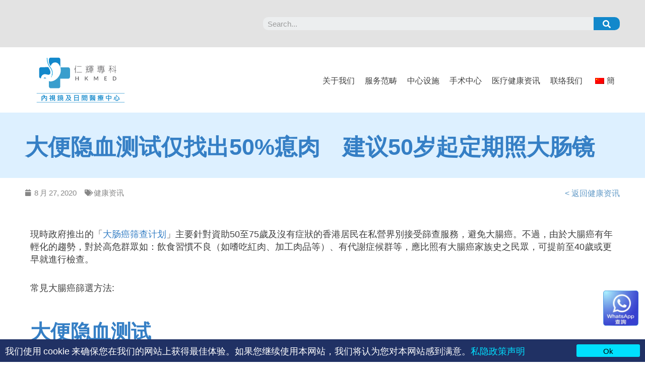

--- FILE ---
content_type: text/html; charset=UTF-8
request_url: https://hongkongmed.com/zh_cn/%E5%A4%A7%E4%BE%BF%E9%9A%B1%E8%A1%80%E6%B8%AC%E8%A9%A6%E5%83%85%E6%89%BE%E5%87%BA50%E7%98%9C%E8%82%89%E3%80%80%E5%BB%BA%E8%AD%B050%E6%AD%B2%E8%B5%B7%E5%AE%9A%E6%9C%9F%E7%85%A7%E5%A4%A7%E8%85%B8/
body_size: 56562
content:
<!DOCTYPE html>
<html lang="zh-CN" prefix="og: https://ogp.me/ns#">
<head><meta charset="UTF-8"><script>if(navigator.userAgent.match(/MSIE|Internet Explorer/i)||navigator.userAgent.match(/Trident\/7\..*?rv:11/i)){var href=document.location.href;if(!href.match(/[?&]nowprocket/)){if(href.indexOf("?")==-1){if(href.indexOf("#")==-1){document.location.href=href+"?nowprocket=1"}else{document.location.href=href.replace("#","?nowprocket=1#")}}else{if(href.indexOf("#")==-1){document.location.href=href+"&nowprocket=1"}else{document.location.href=href.replace("#","&nowprocket=1#")}}}}</script><script>(()=>{class RocketLazyLoadScripts{constructor(){this.v="1.2.6",this.triggerEvents=["keydown","mousedown","mousemove","touchmove","touchstart","touchend","wheel"],this.userEventHandler=this.t.bind(this),this.touchStartHandler=this.i.bind(this),this.touchMoveHandler=this.o.bind(this),this.touchEndHandler=this.h.bind(this),this.clickHandler=this.u.bind(this),this.interceptedClicks=[],this.interceptedClickListeners=[],this.l(this),window.addEventListener("pageshow",(t=>{this.persisted=t.persisted,this.everythingLoaded&&this.m()})),this.CSPIssue=sessionStorage.getItem("rocketCSPIssue"),document.addEventListener("securitypolicyviolation",(t=>{this.CSPIssue||"script-src-elem"!==t.violatedDirective||"data"!==t.blockedURI||(this.CSPIssue=!0,sessionStorage.setItem("rocketCSPIssue",!0))})),document.addEventListener("DOMContentLoaded",(()=>{this.k()})),this.delayedScripts={normal:[],async:[],defer:[]},this.trash=[],this.allJQueries=[]}p(t){document.hidden?t.t():(this.triggerEvents.forEach((e=>window.addEventListener(e,t.userEventHandler,{passive:!0}))),window.addEventListener("touchstart",t.touchStartHandler,{passive:!0}),window.addEventListener("mousedown",t.touchStartHandler),document.addEventListener("visibilitychange",t.userEventHandler))}_(){this.triggerEvents.forEach((t=>window.removeEventListener(t,this.userEventHandler,{passive:!0}))),document.removeEventListener("visibilitychange",this.userEventHandler)}i(t){"HTML"!==t.target.tagName&&(window.addEventListener("touchend",this.touchEndHandler),window.addEventListener("mouseup",this.touchEndHandler),window.addEventListener("touchmove",this.touchMoveHandler,{passive:!0}),window.addEventListener("mousemove",this.touchMoveHandler),t.target.addEventListener("click",this.clickHandler),this.L(t.target,!0),this.S(t.target,"onclick","rocket-onclick"),this.C())}o(t){window.removeEventListener("touchend",this.touchEndHandler),window.removeEventListener("mouseup",this.touchEndHandler),window.removeEventListener("touchmove",this.touchMoveHandler,{passive:!0}),window.removeEventListener("mousemove",this.touchMoveHandler),t.target.removeEventListener("click",this.clickHandler),this.L(t.target,!1),this.S(t.target,"rocket-onclick","onclick"),this.M()}h(){window.removeEventListener("touchend",this.touchEndHandler),window.removeEventListener("mouseup",this.touchEndHandler),window.removeEventListener("touchmove",this.touchMoveHandler,{passive:!0}),window.removeEventListener("mousemove",this.touchMoveHandler)}u(t){t.target.removeEventListener("click",this.clickHandler),this.L(t.target,!1),this.S(t.target,"rocket-onclick","onclick"),this.interceptedClicks.push(t),t.preventDefault(),t.stopPropagation(),t.stopImmediatePropagation(),this.M()}O(){window.removeEventListener("touchstart",this.touchStartHandler,{passive:!0}),window.removeEventListener("mousedown",this.touchStartHandler),this.interceptedClicks.forEach((t=>{t.target.dispatchEvent(new MouseEvent("click",{view:t.view,bubbles:!0,cancelable:!0}))}))}l(t){EventTarget.prototype.addEventListenerWPRocketBase=EventTarget.prototype.addEventListener,EventTarget.prototype.addEventListener=function(e,i,o){"click"!==e||t.windowLoaded||i===t.clickHandler||t.interceptedClickListeners.push({target:this,func:i,options:o}),(this||window).addEventListenerWPRocketBase(e,i,o)}}L(t,e){this.interceptedClickListeners.forEach((i=>{i.target===t&&(e?t.removeEventListener("click",i.func,i.options):t.addEventListener("click",i.func,i.options))})),t.parentNode!==document.documentElement&&this.L(t.parentNode,e)}D(){return new Promise((t=>{this.P?this.M=t:t()}))}C(){this.P=!0}M(){this.P=!1}S(t,e,i){t.hasAttribute&&t.hasAttribute(e)&&(event.target.setAttribute(i,event.target.getAttribute(e)),event.target.removeAttribute(e))}t(){this._(this),"loading"===document.readyState?document.addEventListener("DOMContentLoaded",this.R.bind(this)):this.R()}k(){let t=[];document.querySelectorAll("script[type=rocketlazyloadscript][data-rocket-src]").forEach((e=>{let i=e.getAttribute("data-rocket-src");if(i&&!i.startsWith("data:")){0===i.indexOf("//")&&(i=location.protocol+i);try{const o=new URL(i).origin;o!==location.origin&&t.push({src:o,crossOrigin:e.crossOrigin||"module"===e.getAttribute("data-rocket-type")})}catch(t){}}})),t=[...new Map(t.map((t=>[JSON.stringify(t),t]))).values()],this.T(t,"preconnect")}async R(){this.lastBreath=Date.now(),this.j(this),this.F(this),this.I(),this.W(),this.q(),await this.A(this.delayedScripts.normal),await this.A(this.delayedScripts.defer),await this.A(this.delayedScripts.async);try{await this.U(),await this.H(this),await this.J()}catch(t){console.error(t)}window.dispatchEvent(new Event("rocket-allScriptsLoaded")),this.everythingLoaded=!0,this.D().then((()=>{this.O()})),this.N()}W(){document.querySelectorAll("script[type=rocketlazyloadscript]").forEach((t=>{t.hasAttribute("data-rocket-src")?t.hasAttribute("async")&&!1!==t.async?this.delayedScripts.async.push(t):t.hasAttribute("defer")&&!1!==t.defer||"module"===t.getAttribute("data-rocket-type")?this.delayedScripts.defer.push(t):this.delayedScripts.normal.push(t):this.delayedScripts.normal.push(t)}))}async B(t){if(await this.G(),!0!==t.noModule||!("noModule"in HTMLScriptElement.prototype))return new Promise((e=>{let i;function o(){(i||t).setAttribute("data-rocket-status","executed"),e()}try{if(navigator.userAgent.indexOf("Firefox/")>0||""===navigator.vendor||this.CSPIssue)i=document.createElement("script"),[...t.attributes].forEach((t=>{let e=t.nodeName;"type"!==e&&("data-rocket-type"===e&&(e="type"),"data-rocket-src"===e&&(e="src"),i.setAttribute(e,t.nodeValue))})),t.text&&(i.text=t.text),i.hasAttribute("src")?(i.addEventListener("load",o),i.addEventListener("error",(function(){i.setAttribute("data-rocket-status","failed-network"),e()})),setTimeout((()=>{i.isConnected||e()}),1)):(i.text=t.text,o()),t.parentNode.replaceChild(i,t);else{const i=t.getAttribute("data-rocket-type"),s=t.getAttribute("data-rocket-src");i?(t.type=i,t.removeAttribute("data-rocket-type")):t.removeAttribute("type"),t.addEventListener("load",o),t.addEventListener("error",(i=>{this.CSPIssue&&i.target.src.startsWith("data:")?(console.log("WPRocket: data-uri blocked by CSP -> fallback"),t.removeAttribute("src"),this.B(t).then(e)):(t.setAttribute("data-rocket-status","failed-network"),e())})),s?(t.removeAttribute("data-rocket-src"),t.src=s):t.src="data:text/javascript;base64,"+window.btoa(unescape(encodeURIComponent(t.text)))}}catch(i){t.setAttribute("data-rocket-status","failed-transform"),e()}}));t.setAttribute("data-rocket-status","skipped")}async A(t){const e=t.shift();return e&&e.isConnected?(await this.B(e),this.A(t)):Promise.resolve()}q(){this.T([...this.delayedScripts.normal,...this.delayedScripts.defer,...this.delayedScripts.async],"preload")}T(t,e){var i=document.createDocumentFragment();t.forEach((t=>{const o=t.getAttribute&&t.getAttribute("data-rocket-src")||t.src;if(o&&!o.startsWith("data:")){const s=document.createElement("link");s.href=o,s.rel=e,"preconnect"!==e&&(s.as="script"),t.getAttribute&&"module"===t.getAttribute("data-rocket-type")&&(s.crossOrigin=!0),t.crossOrigin&&(s.crossOrigin=t.crossOrigin),t.integrity&&(s.integrity=t.integrity),i.appendChild(s),this.trash.push(s)}})),document.head.appendChild(i)}j(t){let e={};function i(i,o){return e[o].eventsToRewrite.indexOf(i)>=0&&!t.everythingLoaded?"rocket-"+i:i}function o(t,o){!function(t){e[t]||(e[t]={originalFunctions:{add:t.addEventListener,remove:t.removeEventListener},eventsToRewrite:[]},t.addEventListener=function(){arguments[0]=i(arguments[0],t),e[t].originalFunctions.add.apply(t,arguments)},t.removeEventListener=function(){arguments[0]=i(arguments[0],t),e[t].originalFunctions.remove.apply(t,arguments)})}(t),e[t].eventsToRewrite.push(o)}function s(e,i){let o=e[i];e[i]=null,Object.defineProperty(e,i,{get:()=>o||function(){},set(s){t.everythingLoaded?o=s:e["rocket"+i]=o=s}})}o(document,"DOMContentLoaded"),o(window,"DOMContentLoaded"),o(window,"load"),o(window,"pageshow"),o(document,"readystatechange"),s(document,"onreadystatechange"),s(window,"onload"),s(window,"onpageshow");try{Object.defineProperty(document,"readyState",{get:()=>t.rocketReadyState,set(e){t.rocketReadyState=e},configurable:!0}),document.readyState="loading"}catch(t){console.log("WPRocket DJE readyState conflict, bypassing")}}F(t){let e;function i(e){return t.everythingLoaded?e:e.split(" ").map((t=>"load"===t||0===t.indexOf("load.")?"rocket-jquery-load":t)).join(" ")}function o(o){function s(t){const e=o.fn[t];o.fn[t]=o.fn.init.prototype[t]=function(){return this[0]===window&&("string"==typeof arguments[0]||arguments[0]instanceof String?arguments[0]=i(arguments[0]):"object"==typeof arguments[0]&&Object.keys(arguments[0]).forEach((t=>{const e=arguments[0][t];delete arguments[0][t],arguments[0][i(t)]=e}))),e.apply(this,arguments),this}}o&&o.fn&&!t.allJQueries.includes(o)&&(o.fn.ready=o.fn.init.prototype.ready=function(e){return t.domReadyFired?e.bind(document)(o):document.addEventListener("rocket-DOMContentLoaded",(()=>e.bind(document)(o))),o([])},s("on"),s("one"),t.allJQueries.push(o)),e=o}o(window.jQuery),Object.defineProperty(window,"jQuery",{get:()=>e,set(t){o(t)}})}async H(t){const e=document.querySelector("script[data-webpack]");e&&(await async function(){return new Promise((t=>{e.addEventListener("load",t),e.addEventListener("error",t)}))}(),await t.K(),await t.H(t))}async U(){this.domReadyFired=!0;try{document.readyState="interactive"}catch(t){}await this.G(),document.dispatchEvent(new Event("rocket-readystatechange")),await this.G(),document.rocketonreadystatechange&&document.rocketonreadystatechange(),await this.G(),document.dispatchEvent(new Event("rocket-DOMContentLoaded")),await this.G(),window.dispatchEvent(new Event("rocket-DOMContentLoaded"))}async J(){try{document.readyState="complete"}catch(t){}await this.G(),document.dispatchEvent(new Event("rocket-readystatechange")),await this.G(),document.rocketonreadystatechange&&document.rocketonreadystatechange(),await this.G(),window.dispatchEvent(new Event("rocket-load")),await this.G(),window.rocketonload&&window.rocketonload(),await this.G(),this.allJQueries.forEach((t=>t(window).trigger("rocket-jquery-load"))),await this.G();const t=new Event("rocket-pageshow");t.persisted=this.persisted,window.dispatchEvent(t),await this.G(),window.rocketonpageshow&&window.rocketonpageshow({persisted:this.persisted}),this.windowLoaded=!0}m(){document.onreadystatechange&&document.onreadystatechange(),window.onload&&window.onload(),window.onpageshow&&window.onpageshow({persisted:this.persisted})}I(){const t=new Map;document.write=document.writeln=function(e){const i=document.currentScript;i||console.error("WPRocket unable to document.write this: "+e);const o=document.createRange(),s=i.parentElement;let n=t.get(i);void 0===n&&(n=i.nextSibling,t.set(i,n));const c=document.createDocumentFragment();o.setStart(c,0),c.appendChild(o.createContextualFragment(e)),s.insertBefore(c,n)}}async G(){Date.now()-this.lastBreath>45&&(await this.K(),this.lastBreath=Date.now())}async K(){return document.hidden?new Promise((t=>setTimeout(t))):new Promise((t=>requestAnimationFrame(t)))}N(){this.trash.forEach((t=>t.remove()))}static run(){const t=new RocketLazyLoadScripts;t.p(t)}}RocketLazyLoadScripts.run()})();</script>
		  

<meta name="viewport" content="width=device-width, initial-scale=1">
<link rel="profile" href="https://gmpg.org/xfn/11">

<link rel="preload" href="https://fonts.gstatic.com/s/notosanstc/v36/-nF7OG829Oofr2wohFbTp9iFOkMQAewlpbGXhhyYs0QF3kPVyLylzU95vTq1Ltj5xQez1g.0.woff2" as="font" type="font/woff2" crossorigin>

<!-- Search Engine Optimization by Rank Math PRO - https://rankmath.com/ -->
<title>大便隐血测试仅找出50%瘜肉　建议50岁起定期照大肠镜 | 仁辉内视镜及日间医疗中心</title><link rel="preload" data-rocket-preload as="font" href="https://hongkongmed.com/wp-content/plugins/elementor/assets/lib/eicons/fonts/eicons.woff2?5.23.0" crossorigin><link rel="preload" data-rocket-preload as="font" href="https://fonts.gstatic.com/s/notosanstc/v36/-nF7OG829Oofr2wohFbTp9iFOkMQAewlpbGXhhyYs0QF3kPVyLylzU95vTq1Ltj5xQez1g.0.woff2" crossorigin><link rel="preload" data-rocket-preload as="font" href="https://hongkongmed.com/wp-content/plugins/elementor/assets/lib/font-awesome/webfonts/fa-solid-900.woff2" crossorigin><link rel="preload" data-rocket-preload as="font" href="https://hongkongmed.com/wp-content/plugins/elementor/assets/lib/font-awesome/webfonts/fa-regular-400.woff2" crossorigin><style id="wpr-usedcss">img:is([sizes=auto i],[sizes^="auto," i]){contain-intrinsic-size:3000px 1500px}body,dd,fieldset,h1,h2,h4,hr,html,iframe,legend,li,p,textarea,ul{border:0;font-size:100%;font-style:inherit;font-weight:inherit;margin:0;outline:0;padding:0;vertical-align:baseline}html{-webkit-text-size-adjust:100%;-ms-text-size-adjust:100%}body{margin:0}main,nav{display:block}progress{display:inline-block;vertical-align:baseline}a{background-color:transparent}a:active{outline:0}a,a:focus,a:hover,a:visited{text-decoration:none}small{font-size:80%}sub{font-size:75%;line-height:0;position:relative;vertical-align:baseline}sub{bottom:-.25em}img{border:0}svg:not(:root){overflow:hidden}hr{box-sizing:content-box;height:0}button,input,optgroup,select,textarea{color:inherit;font:inherit;margin:0}button{overflow:visible}button,select{text-transform:none}button,html input[type=button],input[type=reset],input[type=submit]{-webkit-appearance:button;cursor:pointer}button[disabled],html input[disabled]{cursor:default}button::-moz-focus-inner,input::-moz-focus-inner{border:0;padding:0}input{line-height:normal}input[type=checkbox],input[type=radio]{box-sizing:border-box;padding:0}input[type=number]::-webkit-inner-spin-button,input[type=number]::-webkit-outer-spin-button{height:auto}input[type=search]{-webkit-appearance:textfield;box-sizing:content-box}input[type=search]::-webkit-search-cancel-button,input[type=search]::-webkit-search-decoration{-webkit-appearance:none}fieldset{border:1px solid #eaeaea;margin:0;padding:.35em .625em .75em}legend{border:0;padding:0}fieldset legend{margin-bottom:1.5em;padding:0 .5em}textarea{overflow:auto}optgroup{font-weight:700}table{border-collapse:collapse;border-spacing:0}td,th{padding:0}.ast-container{max-width:100%}.ast-container{margin-left:auto;margin-right:auto;padding-left:20px;padding-right:20px}h1,h2,h4{clear:both}h1{color:#808285;font-size:2em;line-height:1.2}h2{color:#808285;font-size:1.7em;line-height:1.3}h4{color:#808285;line-height:1.5;font-size:1.3em}html{box-sizing:border-box}*,:after,:before{box-sizing:inherit}body{color:#808285;background:#fff;font-style:normal}ul{margin:0 0 1.5em 3em}ul{list-style:disc}li>ul{margin-bottom:0;margin-left:1.5em}dd{margin:0 1.5em 1.5em}strong{font-weight:700}em,i{font-style:italic}var{font:15px Monaco,Consolas,"Andale Mono","DejaVu Sans Mono",monospace}img{height:auto;max-width:100%}hr{background-color:#ccc;border:0;height:1px;margin-bottom:1.5em}.button,button,input,select,textarea{color:#808285;font-weight:400;font-size:100%;margin:0;vertical-align:baseline}button,input{line-height:normal}table,td,th{border:1px solid rgba(0,0,0,.1)}table{border-collapse:separate;border-spacing:0;border-width:1px 0 0 1px;margin:0 0 1.5em;width:100%}th{font-weight:700}td,th{padding:8px;border-width:0 1px 1px 0}.button,button,input[type=button],input[type=reset],input[type=submit]{border:1px solid;border-color:#eaeaea;border-radius:2px;background:#e6e6e6;padding:.6em 1em .4em;color:#fff}.button:focus,.button:hover,button:focus,button:hover,input[type=button]:focus,input[type=button]:hover,input[type=reset]:focus,input[type=reset]:hover,input[type=submit]:focus,input[type=submit]:hover{color:#fff;border-color:#eaeaea}.button:active,.button:focus,button:active,button:focus,input[type=button]:active,input[type=button]:focus,input[type=reset]:active,input[type=reset]:focus,input[type=submit]:active,input[type=submit]:focus{border-color:#eaeaea;outline:0}input[type=email],input[type=search],input[type=tel],input[type=text],input[type=url],textarea{color:#666;border:1px solid #ccc;border-radius:2px;-webkit-appearance:none}input[type=email]:focus,input[type=search]:focus,input[type=tel]:focus,input[type=text]:focus,input[type=url]:focus,textarea:focus{color:#111}textarea{padding-left:3px;width:100%}a{color:#4169e1}a:focus,a:hover{color:#191970}a:focus{outline:dotted thin}a:hover{outline:0}.screen-reader-text{border:0;clip:rect(1px,1px,1px,1px);height:1px;margin:-1px;overflow:hidden;padding:0;position:absolute;width:1px;word-wrap:normal!important}.screen-reader-text:focus{background-color:#f1f1f1;border-radius:2px;box-shadow:0 0 2px 2px rgba(0,0,0,.6);clip:auto!important;color:#21759b;display:block;font-size:12.25px;font-size:.875rem;height:auto;left:5px;line-height:normal;padding:15px 23px 14px;text-decoration:none;top:5px;width:auto;z-index:100000}iframe,object{max-width:100%}::selection{color:#fff;background:#0274be}body{-webkit-font-smoothing:antialiased;-moz-osx-font-smoothing:grayscale}body:not(.logged-in){position:relative}#page{position:relative}a,a:focus{text-decoration:none}a{transition:all .2s linear}img{vertical-align:middle}p{margin-bottom:1.75em}.button,input[type=button],input[type=submit]{border-radius:0;padding:18px 30px;border:0;box-shadow:none;text-shadow:none}.button:hover,input[type=button]:hover,input[type=submit]:hover{box-shadow:none}.button:active,.button:focus,input[type=button]:active,input[type=button]:focus,input[type=submit]:active,input[type=submit]:focus{box-shadow:none}.search-form .search-field{outline:0}.ast-search-menu-icon{position:relative;z-index:3}.site .skip-link{background-color:#f1f1f1;box-shadow:0 0 1px 1px rgba(0,0,0,.2);color:#21759b;display:block;font-family:Montserrat,"Helvetica Neue",sans-serif;font-size:14px;font-weight:700;left:-9999em;outline:0;padding:15px 23px 14px;text-decoration:none;text-transform:none;top:-9999em}.site .skip-link:focus{clip:auto;height:auto;left:6px;top:7px;width:auto;z-index:100000;outline:dotted thin}input,select{line-height:1}body,button,input[type=button],input[type=submit],textarea{line-height:1.85714285714286}body{background-color:#fff}#page{display:block}#primary{width:100%}#primary{margin:4em 0}.ast-search-icon .astra-search-icon{font-size:1.3em}.ast-header-break-point .dropdown-menu-toggle{display:none}.ast-header-break-point .main-header-bar-navigation{flex:auto}.sticky{display:block}.hentry{margin:0 0 1.5em}body{overflow-x:hidden}.widget{margin:0 0 2.8em}.widget:last-child{margin-bottom:0}.widget select{max-width:100%}.widget ul{margin:0;list-style-type:none}.ast-header-break-point #ast-mobile-header{display:block}.ast-header-break-point .main-header-bar-navigation{line-height:3}.ast-header-break-point .main-header-bar-navigation .menu-item-has-children>.ast-menu-toggle{display:inline-block;position:absolute;font-size:inherit;top:0;right:20px;cursor:pointer;-webkit-font-smoothing:antialiased;-moz-osx-font-smoothing:grayscale;padding:0 .907em;font-weight:400;line-height:inherit}.ast-header-break-point .main-header-bar-navigation .menu-item-has-children .sub-menu{display:none}.ast-hfb-header.ast-header-break-point .main-header-bar-navigation{width:100%;margin:0}.ast-menu-toggle{display:none;background:0 0;color:inherit;border-style:dotted;border-color:transparent}.ast-menu-toggle:focus,.ast-menu-toggle:hover{background:0 0;border-color:inherit;color:inherit}.ast-menu-toggle:focus{outline:dotted thin}.ast-header-break-point .main-header-bar-navigation{width:calc(100% + 40px);margin:0 -20px}.ast-header-break-point .ast-builder-menu{width:100%}input[type=email],input[type=number],input[type=reset],input[type=search],input[type=tel],input[type=text],input[type=url],select,textarea{color:#666;padding:.75em;height:auto;border-width:1px;border-style:solid;border-color:#eaeaea;border-radius:2px;background:#fafafa;box-shadow:none;box-sizing:border-box;transition:all .2s linear}input[type=email]:focus,input[type=reset]:focus,input[type=search]:focus,input[type=tel]:focus,input[type=text]:focus,input[type=url]:focus,select:focus,textarea:focus{background-color:#fff;border-color:#eaeaea;box-shadow:none}input[type=button],input[type=button]:focus,input[type=button]:hover,input[type=reset],input[type=reset]:focus,input[type=reset]:hover,input[type=submit],input[type=submit]:focus,input[type=submit]:hover{box-shadow:none}textarea{width:100%}input[type=search]:focus{outline:dotted thin}input[type=range]{-webkit-appearance:none;width:100%;margin:5.7px 0;padding:0;border:none}input[type=range]:focus{outline:0}input[type=range]::-webkit-slider-runnable-track{width:100%;height:8.6px;cursor:pointer;box-shadow:2.6px 2.6px .4px #ccc,0 0 2.6px #d9d9d9;background:rgba(255,255,255,.2);border-radius:13.6px;border:0 solid #fff}input[type=range]::-webkit-slider-thumb{box-shadow:0 0 0 rgba(255,221,0,.37),0 0 0 rgba(255,224,26,.37);border:7.9px solid #0274be;height:20px;width:20px;border-radius:50px;background:#0274be;cursor:pointer;-webkit-appearance:none;margin-top:-5.7px}input[type=range]:focus::-webkit-slider-runnable-track{background:rgba(255,255,255,.2)}input[type=range]::-moz-range-track{width:100%;height:8.6px;cursor:pointer;box-shadow:2.6px 2.6px .4px #ccc,0 0 2.6px #d9d9d9;background:rgba(255,255,255,.2);border-radius:13.6px;border:0 solid #fff}input[type=range]::-moz-range-thumb{box-shadow:0 0 0 rgba(255,221,0,.37),0 0 0 rgba(255,224,26,.37);border:7.9px solid #0274be;height:20px;width:20px;border-radius:50px;background:#0274be;cursor:pointer}input[type=range]::-ms-track{width:100%;height:8.6px;cursor:pointer;background:0 0;border-color:transparent;color:transparent}input[type=range]::-ms-fill-lower{background:rgba(199,199,199,.2);border:0 solid #fff;border-radius:27.2px;box-shadow:2.6px 2.6px .4px #ccc,0 0 2.6px #d9d9d9}input[type=range]::-ms-fill-upper{background:rgba(255,255,255,.2);border:0 solid #fff;border-radius:27.2px;box-shadow:2.6px 2.6px .4px #ccc,0 0 2.6px #d9d9d9}input[type=range]::-ms-thumb{box-shadow:0 0 0 rgba(255,221,0,.37),0 0 0 rgba(255,224,26,.37);border:7.9px solid #0274be;height:20px;width:20px;border-radius:50px;background:#0274be;cursor:pointer;height:8.6px}input[type=range]:focus::-ms-fill-lower{background:rgba(255,255,255,.2)}input[type=range]:focus::-ms-fill-upper{background:rgba(255,255,255,.2)}.search .site-content .content-area .search-form{margin-bottom:3em}html{font-size:93.75%}body,button,input,select,textarea{font-family:-apple-system,BlinkMacSystemFont,'Segoe UI',Roboto,Oxygen-Sans,Ubuntu,Cantarell,'Helvetica Neue',sans-serif;font-weight:inherit;font-size:15px;font-size:1rem}h1{font-size:40px;font-size:2.6666666666667rem}h2{font-size:30px;font-size:2rem}h4{font-size:20px;font-size:1.3333333333333rem}input[type=checkbox]:checked,input[type=checkbox]:focus:checked,input[type=checkbox]:hover:checked,input[type=radio]:checked,input[type=range]::-webkit-slider-thumb,input[type=reset]{box-shadow:none}.ast-page-builder-template .hentry{margin:0}.ast-page-builder-template .site-content>.ast-container{max-width:100%;padding:0}.ast-page-builder-template .site-content #primary{padding:0;margin:0}.ast-page-builder-template.single-post .site-content>.ast-container{max-width:100%}@media (min-width:1023px){#ast-mobile-header{display:none}}.elementor-button-wrapper .elementor-button{border-style:solid;text-decoration:none;border-top-width:0;border-right-width:0;border-left-width:0;border-bottom-width:0}body .elementor-button,body .elementor-button.elementor-size-md{border-radius:0}@media (max-width:1023px){#ast-desktop-header{display:none}#primary{padding:1.5em 0;margin:0}.elementor-button-wrapper .elementor-button,.elementor-button-wrapper .elementor-button.elementor-size-md{padding-top:14px;padding-right:28px;padding-bottom:14px;padding-left:28px}}.elementor-button-wrapper .elementor-button:focus,.elementor-button-wrapper .elementor-button:hover{color:transparent}.elementor-button-wrapper .elementor-button,.elementor-button-wrapper .elementor-button:visited{color:transparent}.elementor-button-wrapper .elementor-button{font-family:inherit;font-weight:inherit;line-height:1}.button,.menu-toggle,button,input#submit,input[type=button],input[type=reset],input[type=submit]{border-style:solid;border-top-width:0;border-right-width:0;border-left-width:0;border-bottom-width:0;color:transparent;border-radius:0;font-family:inherit;font-weight:inherit;line-height:1}.menu-toggle:hover,button:focus,button:hover,input#submit:focus,input#submit:hover,input[type=button]:focus,input[type=button]:hover,input[type=reset]:focus,input[type=reset]:hover,input[type=submit]:focus,input[type=submit]:hover{color:transparent}@media (min-width:767px){.ast-container{max-width:100%}}@media (max-width:767px){.elementor-button-wrapper .elementor-button,.elementor-button-wrapper .elementor-button.elementor-size-md{padding-top:12px;padding-right:24px;padding-bottom:12px;padding-left:24px}.ast-search-menu-icon.ast-dropdown-active .search-field{width:170px}.button,.menu-toggle,button,input#submit,input[type=button],input[type=reset],input[type=submit]{padding-top:12px;padding-right:24px;padding-bottom:12px;padding-left:24px}}@media (max-width:1023px){.button,.menu-toggle,button,input#submit,input[type=button],input[type=reset],input[type=submit]{padding-top:14px;padding-right:28px;padding-bottom:14px;padding-left:28px}h1{font-size:30px}h2{font-size:25px}}@media (max-width:767px){h1{font-size:30px}h2{font-size:25px}html{font-size:85.5%}}@media (min-width:1024px){.ast-container{max-width:1240px}.site-content .ast-container{display:flex}#elementor-device-mode:after{content:"desktop"}}ul{margin-left:20px}:root{--ast-global-color-0:#0170B9;--ast-global-color-1:#3a3a3a;--ast-global-color-2:#3a3a3a;--ast-global-color-3:#4B4F58;--ast-global-color-4:#F5F5F5;--ast-global-color-5:#FFFFFF;--ast-global-color-6:#F2F5F7;--ast-global-color-7:#424242;--ast-global-color-8:#000000}.elementor-widget-heading .elementor-heading-title{margin:0}.ast-mobile-popup-content .ast-submenu-expanded>.ast-menu-toggle{transform:rotateX(180deg)}.ast-page-builder-template{background-image:none}@media (max-width:1023px){html{font-size:85.5%}.site-content .ast-container{flex-direction:column}.ast-page-builder-template{background-color:var(--ast-global-color-5);background-image:none}}@media (max-width:767px){.ast-page-builder-template{background-color:var(--ast-global-color-5);background-image:none}}.ast-desktop-header-content>*,.ast-mobile-header-content>*{padding:10px 0;height:auto}.ast-desktop-header-content>:first-child,.ast-mobile-header-content>:first-child{padding-top:10px}.ast-desktop-header-content>.ast-builder-menu,.ast-mobile-header-content>.ast-builder-menu{padding-top:0}.ast-desktop-header-content>:last-child,.ast-mobile-header-content>:last-child{padding-bottom:0}.ast-desktop-header-content .main-header-bar-navigation .ast-submenu-expanded>.ast-menu-toggle::before{transform:rotateX(180deg)}#ast-desktop-header .ast-desktop-header-content,.ast-desktop-header-content .ast-search-icon,.ast-main-header-nav-open.ast-popup-nav-open .ast-desktop-header-content,.ast-mobile-header-content .ast-search-icon{display:none}.ast-main-header-nav-open.ast-header-break-point #ast-desktop-header .ast-desktop-header-content{display:block}.ast-desktop-header-content .ast-search-menu-icon,.ast-desktop-header-content .ast-search-menu-icon.slide-search,.ast-mobile-header-content .ast-search-menu-icon,.ast-mobile-header-content .ast-search-menu-icon.slide-search{width:100%;position:relative;display:block;right:auto;transform:none}.ast-desktop-header-content .ast-search-menu-icon .search-form,.ast-desktop-header-content .ast-search-menu-icon.slide-search .search-form,.ast-mobile-header-content .ast-search-menu-icon .search-form,.ast-mobile-header-content .ast-search-menu-icon.slide-search .search-form{right:0;visibility:visible;opacity:1;position:relative;top:auto;transform:none;padding:0;display:block;overflow:hidden}.ast-desktop-header-content .ast-search-menu-icon .search-field,.ast-mobile-header-content .ast-search-menu-icon .search-field{width:100%;padding-right:5.5em}.ast-mobile-popup-drawer.active .ast-mobile-popup-inner{background-color:#fff}.ast-desktop-header-content{background-color:#fff}.ast-desktop-header-content>*,.ast-desktop-popup-content>*,.ast-mobile-header-content>*,.ast-mobile-popup-content>*{padding-top:0;padding-bottom:0}.ast-mobile-popup-drawer.active .menu-toggle-close{color:#3a3a3a}:root{--e-global-color-astglobalcolor0:#0170B9;--e-global-color-astglobalcolor1:#3a3a3a;--e-global-color-astglobalcolor2:#3a3a3a;--e-global-color-astglobalcolor3:#4B4F58;--e-global-color-astglobalcolor4:#F5F5F5;--e-global-color-astglobalcolor5:#FFFFFF;--e-global-color-astglobalcolor6:#F2F5F7;--e-global-color-astglobalcolor7:#424242;--e-global-color-astglobalcolor8:#000000}img.emoji{display:inline!important;border:none!important;box-shadow:none!important;height:1em!important;width:1em!important;margin:0 .07em!important;vertical-align:-.1em!important;background:0 0!important;padding:0!important}:where(.wp-block-button__link){border-radius:9999px;box-shadow:none;padding:calc(.667em + 2px) calc(1.333em + 2px);text-decoration:none}:root :where(.wp-block-button .wp-block-button__link.is-style-outline),:root :where(.wp-block-button.is-style-outline>.wp-block-button__link){border:2px solid;padding:.667em 1.333em}:root :where(.wp-block-button .wp-block-button__link.is-style-outline:not(.has-text-color)),:root :where(.wp-block-button.is-style-outline>.wp-block-button__link:not(.has-text-color)){color:currentColor}:root :where(.wp-block-button .wp-block-button__link.is-style-outline:not(.has-background)),:root :where(.wp-block-button.is-style-outline>.wp-block-button__link:not(.has-background)){background-color:initial;background-image:none}:where(.wp-block-calendar table:not(.has-background) th){background:#ddd}:where(.wp-block-columns){margin-bottom:1.75em}:where(.wp-block-columns.has-background){padding:1.25em 2.375em}:where(.wp-block-post-comments input[type=submit]){border:none}:where(.wp-block-cover-image:not(.has-text-color)),:where(.wp-block-cover:not(.has-text-color)){color:#fff}:where(.wp-block-cover-image.is-light:not(.has-text-color)),:where(.wp-block-cover.is-light:not(.has-text-color)){color:#000}:root :where(.wp-block-cover h1:not(.has-text-color)),:root :where(.wp-block-cover h2:not(.has-text-color)),:root :where(.wp-block-cover h3:not(.has-text-color)),:root :where(.wp-block-cover h4:not(.has-text-color)),:root :where(.wp-block-cover h5:not(.has-text-color)),:root :where(.wp-block-cover h6:not(.has-text-color)),:root :where(.wp-block-cover p:not(.has-text-color)){color:inherit}:where(.wp-block-file){margin-bottom:1.5em}:where(.wp-block-file__button){border-radius:2em;display:inline-block;padding:.5em 1em}:where(.wp-block-file__button):is(a):active,:where(.wp-block-file__button):is(a):focus,:where(.wp-block-file__button):is(a):hover,:where(.wp-block-file__button):is(a):visited{box-shadow:none;color:#fff;opacity:.85;text-decoration:none}:where(.wp-block-group.wp-block-group-is-layout-constrained){position:relative}:root :where(.wp-block-image.is-style-rounded img,.wp-block-image .is-style-rounded img){border-radius:9999px}.wp-lightbox-overlay.active{visibility:visible}@media not (prefers-reduced-motion){.wp-lightbox-overlay.active{animation:.25s both turn-on-visibility}.wp-lightbox-overlay.active img{animation:.35s both turn-on-visibility}.wp-lightbox-overlay.show-closing-animation:not(.active){animation:.35s both turn-off-visibility}.wp-lightbox-overlay.show-closing-animation:not(.active) img{animation:.25s both turn-off-visibility}.wp-lightbox-overlay.zoom.active{animation:none;opacity:1;visibility:visible}.wp-lightbox-overlay.zoom.active .lightbox-image-container{animation:.4s lightbox-zoom-in}.wp-lightbox-overlay.zoom.active .lightbox-image-container img{animation:none}.wp-lightbox-overlay.zoom.active .scrim{animation:.4s forwards turn-on-visibility}.wp-lightbox-overlay.zoom.show-closing-animation:not(.active){animation:none}.wp-lightbox-overlay.zoom.show-closing-animation:not(.active) .lightbox-image-container{animation:.4s lightbox-zoom-out}.wp-lightbox-overlay.zoom.show-closing-animation:not(.active) .lightbox-image-container img{animation:none}.wp-lightbox-overlay.zoom.show-closing-animation:not(.active) .scrim{animation:.4s forwards turn-off-visibility}}@keyframes turn-on-visibility{0%{opacity:0}to{opacity:1}}@keyframes turn-off-visibility{0%{opacity:1;visibility:visible}99%{opacity:0;visibility:visible}to{opacity:0;visibility:hidden}}@keyframes lightbox-zoom-in{0%{transform:translate(calc((-100vw + var(--wp--lightbox-scrollbar-width))/ 2 + var(--wp--lightbox-initial-left-position)),calc(-50vh + var(--wp--lightbox-initial-top-position))) scale(var(--wp--lightbox-scale))}to{transform:translate(-50%,-50%) scale(1)}}@keyframes lightbox-zoom-out{0%{transform:translate(-50%,-50%) scale(1);visibility:visible}99%{visibility:visible}to{transform:translate(calc((-100vw + var(--wp--lightbox-scrollbar-width))/ 2 + var(--wp--lightbox-initial-left-position)),calc(-50vh + var(--wp--lightbox-initial-top-position))) scale(var(--wp--lightbox-scale));visibility:hidden}}:where(.wp-block-latest-comments:not([style*=line-height] .wp-block-latest-comments__comment)){line-height:1.1}:where(.wp-block-latest-comments:not([style*=line-height] .wp-block-latest-comments__comment-excerpt p)){line-height:1.8}:root :where(.wp-block-latest-posts.is-grid){padding:0}:root :where(.wp-block-latest-posts.wp-block-latest-posts__list){padding-left:0}ul{box-sizing:border-box}:root :where(.wp-block-list.has-background){padding:1.25em 2.375em}:where(.wp-block-navigation.has-background .wp-block-navigation-item a:not(.wp-element-button)),:where(.wp-block-navigation.has-background .wp-block-navigation-submenu a:not(.wp-element-button)){padding:.5em 1em}:where(.wp-block-navigation .wp-block-navigation__submenu-container .wp-block-navigation-item a:not(.wp-element-button)),:where(.wp-block-navigation .wp-block-navigation__submenu-container .wp-block-navigation-submenu a:not(.wp-element-button)),:where(.wp-block-navigation .wp-block-navigation__submenu-container .wp-block-navigation-submenu button.wp-block-navigation-item__content),:where(.wp-block-navigation .wp-block-navigation__submenu-container .wp-block-pages-list__item button.wp-block-navigation-item__content){padding:.5em 1em}:root :where(p.has-background){padding:1.25em 2.375em}:where(p.has-text-color:not(.has-link-color)) a{color:inherit}:where(.wp-block-post-comments-form) input:not([type=submit]),:where(.wp-block-post-comments-form) textarea{border:1px solid #949494;font-family:inherit;font-size:1em}:where(.wp-block-post-comments-form) input:where(:not([type=submit]):not([type=checkbox])),:where(.wp-block-post-comments-form) textarea{padding:calc(.667em + 2px)}:where(.wp-block-post-excerpt){box-sizing:border-box;margin-bottom:var(--wp--style--block-gap);margin-top:var(--wp--style--block-gap)}:where(.wp-block-preformatted.has-background){padding:1.25em 2.375em}:where(.wp-block-search__button){border:1px solid #ccc;padding:6px 10px}:where(.wp-block-search__input){font-family:inherit;font-size:inherit;font-style:inherit;font-weight:inherit;letter-spacing:inherit;line-height:inherit;text-transform:inherit}:where(.wp-block-search__button-inside .wp-block-search__inside-wrapper){border:1px solid #949494;box-sizing:border-box;padding:4px}:where(.wp-block-search__button-inside .wp-block-search__inside-wrapper) .wp-block-search__input{border:none;border-radius:0;padding:0 4px}:where(.wp-block-search__button-inside .wp-block-search__inside-wrapper) .wp-block-search__input:focus{outline:0}:where(.wp-block-search__button-inside .wp-block-search__inside-wrapper) :where(.wp-block-search__button){padding:4px 8px}:root :where(.wp-block-separator.is-style-dots){height:auto;line-height:1;text-align:center}:root :where(.wp-block-separator.is-style-dots):before{color:currentColor;content:"···";font-family:serif;font-size:1.5em;letter-spacing:2em;padding-left:2em}:root :where(.wp-block-site-logo.is-style-rounded){border-radius:9999px}:where(.wp-block-social-links:not(.is-style-logos-only)) .wp-social-link{background-color:#f0f0f0;color:#444}:where(.wp-block-social-links:not(.is-style-logos-only)) .wp-social-link-amazon{background-color:#f90;color:#fff}:where(.wp-block-social-links:not(.is-style-logos-only)) .wp-social-link-bandcamp{background-color:#1ea0c3;color:#fff}:where(.wp-block-social-links:not(.is-style-logos-only)) .wp-social-link-behance{background-color:#0757fe;color:#fff}:where(.wp-block-social-links:not(.is-style-logos-only)) .wp-social-link-bluesky{background-color:#0a7aff;color:#fff}:where(.wp-block-social-links:not(.is-style-logos-only)) .wp-social-link-codepen{background-color:#1e1f26;color:#fff}:where(.wp-block-social-links:not(.is-style-logos-only)) .wp-social-link-deviantart{background-color:#02e49b;color:#fff}:where(.wp-block-social-links:not(.is-style-logos-only)) .wp-social-link-discord{background-color:#5865f2;color:#fff}:where(.wp-block-social-links:not(.is-style-logos-only)) .wp-social-link-dribbble{background-color:#e94c89;color:#fff}:where(.wp-block-social-links:not(.is-style-logos-only)) .wp-social-link-dropbox{background-color:#4280ff;color:#fff}:where(.wp-block-social-links:not(.is-style-logos-only)) .wp-social-link-etsy{background-color:#f45800;color:#fff}:where(.wp-block-social-links:not(.is-style-logos-only)) .wp-social-link-facebook{background-color:#0866ff;color:#fff}:where(.wp-block-social-links:not(.is-style-logos-only)) .wp-social-link-fivehundredpx{background-color:#000;color:#fff}:where(.wp-block-social-links:not(.is-style-logos-only)) .wp-social-link-flickr{background-color:#0461dd;color:#fff}:where(.wp-block-social-links:not(.is-style-logos-only)) .wp-social-link-foursquare{background-color:#e65678;color:#fff}:where(.wp-block-social-links:not(.is-style-logos-only)) .wp-social-link-github{background-color:#24292d;color:#fff}:where(.wp-block-social-links:not(.is-style-logos-only)) .wp-social-link-goodreads{background-color:#eceadd;color:#382110}:where(.wp-block-social-links:not(.is-style-logos-only)) .wp-social-link-google{background-color:#ea4434;color:#fff}:where(.wp-block-social-links:not(.is-style-logos-only)) .wp-social-link-gravatar{background-color:#1d4fc4;color:#fff}:where(.wp-block-social-links:not(.is-style-logos-only)) .wp-social-link-instagram{background-color:#f00075;color:#fff}:where(.wp-block-social-links:not(.is-style-logos-only)) .wp-social-link-lastfm{background-color:#e21b24;color:#fff}:where(.wp-block-social-links:not(.is-style-logos-only)) .wp-social-link-linkedin{background-color:#0d66c2;color:#fff}:where(.wp-block-social-links:not(.is-style-logos-only)) .wp-social-link-mastodon{background-color:#3288d4;color:#fff}:where(.wp-block-social-links:not(.is-style-logos-only)) .wp-social-link-medium{background-color:#000;color:#fff}:where(.wp-block-social-links:not(.is-style-logos-only)) .wp-social-link-meetup{background-color:#f6405f;color:#fff}:where(.wp-block-social-links:not(.is-style-logos-only)) .wp-social-link-patreon{background-color:#000;color:#fff}:where(.wp-block-social-links:not(.is-style-logos-only)) .wp-social-link-pinterest{background-color:#e60122;color:#fff}:where(.wp-block-social-links:not(.is-style-logos-only)) .wp-social-link-pocket{background-color:#ef4155;color:#fff}:where(.wp-block-social-links:not(.is-style-logos-only)) .wp-social-link-reddit{background-color:#ff4500;color:#fff}:where(.wp-block-social-links:not(.is-style-logos-only)) .wp-social-link-skype{background-color:#0478d7;color:#fff}:where(.wp-block-social-links:not(.is-style-logos-only)) .wp-social-link-snapchat{background-color:#fefc00;color:#fff;stroke:#000}:where(.wp-block-social-links:not(.is-style-logos-only)) .wp-social-link-soundcloud{background-color:#ff5600;color:#fff}:where(.wp-block-social-links:not(.is-style-logos-only)) .wp-social-link-spotify{background-color:#1bd760;color:#fff}:where(.wp-block-social-links:not(.is-style-logos-only)) .wp-social-link-telegram{background-color:#2aabee;color:#fff}:where(.wp-block-social-links:not(.is-style-logos-only)) .wp-social-link-threads{background-color:#000;color:#fff}:where(.wp-block-social-links:not(.is-style-logos-only)) .wp-social-link-tiktok{background-color:#000;color:#fff}:where(.wp-block-social-links:not(.is-style-logos-only)) .wp-social-link-tumblr{background-color:#011835;color:#fff}:where(.wp-block-social-links:not(.is-style-logos-only)) .wp-social-link-twitch{background-color:#6440a4;color:#fff}:where(.wp-block-social-links:not(.is-style-logos-only)) .wp-social-link-twitter{background-color:#1da1f2;color:#fff}:where(.wp-block-social-links:not(.is-style-logos-only)) .wp-social-link-vimeo{background-color:#1eb7ea;color:#fff}:where(.wp-block-social-links:not(.is-style-logos-only)) .wp-social-link-vk{background-color:#4680c2;color:#fff}:where(.wp-block-social-links:not(.is-style-logos-only)) .wp-social-link-wordpress{background-color:#3499cd;color:#fff}:where(.wp-block-social-links:not(.is-style-logos-only)) .wp-social-link-whatsapp{background-color:#25d366;color:#fff}:where(.wp-block-social-links:not(.is-style-logos-only)) .wp-social-link-x{background-color:#000;color:#fff}:where(.wp-block-social-links:not(.is-style-logos-only)) .wp-social-link-yelp{background-color:#d32422;color:#fff}:where(.wp-block-social-links:not(.is-style-logos-only)) .wp-social-link-youtube{background-color:red;color:#fff}:where(.wp-block-social-links.is-style-logos-only) .wp-social-link{background:0 0}:where(.wp-block-social-links.is-style-logos-only) .wp-social-link svg{height:1.25em;width:1.25em}:where(.wp-block-social-links.is-style-logos-only) .wp-social-link-amazon{color:#f90}:where(.wp-block-social-links.is-style-logos-only) .wp-social-link-bandcamp{color:#1ea0c3}:where(.wp-block-social-links.is-style-logos-only) .wp-social-link-behance{color:#0757fe}:where(.wp-block-social-links.is-style-logos-only) .wp-social-link-bluesky{color:#0a7aff}:where(.wp-block-social-links.is-style-logos-only) .wp-social-link-codepen{color:#1e1f26}:where(.wp-block-social-links.is-style-logos-only) .wp-social-link-deviantart{color:#02e49b}:where(.wp-block-social-links.is-style-logos-only) .wp-social-link-discord{color:#5865f2}:where(.wp-block-social-links.is-style-logos-only) .wp-social-link-dribbble{color:#e94c89}:where(.wp-block-social-links.is-style-logos-only) .wp-social-link-dropbox{color:#4280ff}:where(.wp-block-social-links.is-style-logos-only) .wp-social-link-etsy{color:#f45800}:where(.wp-block-social-links.is-style-logos-only) .wp-social-link-facebook{color:#0866ff}:where(.wp-block-social-links.is-style-logos-only) .wp-social-link-fivehundredpx{color:#000}:where(.wp-block-social-links.is-style-logos-only) .wp-social-link-flickr{color:#0461dd}:where(.wp-block-social-links.is-style-logos-only) .wp-social-link-foursquare{color:#e65678}:where(.wp-block-social-links.is-style-logos-only) .wp-social-link-github{color:#24292d}:where(.wp-block-social-links.is-style-logos-only) .wp-social-link-goodreads{color:#382110}:where(.wp-block-social-links.is-style-logos-only) .wp-social-link-google{color:#ea4434}:where(.wp-block-social-links.is-style-logos-only) .wp-social-link-gravatar{color:#1d4fc4}:where(.wp-block-social-links.is-style-logos-only) .wp-social-link-instagram{color:#f00075}:where(.wp-block-social-links.is-style-logos-only) .wp-social-link-lastfm{color:#e21b24}:where(.wp-block-social-links.is-style-logos-only) .wp-social-link-linkedin{color:#0d66c2}:where(.wp-block-social-links.is-style-logos-only) .wp-social-link-mastodon{color:#3288d4}:where(.wp-block-social-links.is-style-logos-only) .wp-social-link-medium{color:#000}:where(.wp-block-social-links.is-style-logos-only) .wp-social-link-meetup{color:#f6405f}:where(.wp-block-social-links.is-style-logos-only) .wp-social-link-patreon{color:#000}:where(.wp-block-social-links.is-style-logos-only) .wp-social-link-pinterest{color:#e60122}:where(.wp-block-social-links.is-style-logos-only) .wp-social-link-pocket{color:#ef4155}:where(.wp-block-social-links.is-style-logos-only) .wp-social-link-reddit{color:#ff4500}:where(.wp-block-social-links.is-style-logos-only) .wp-social-link-skype{color:#0478d7}:where(.wp-block-social-links.is-style-logos-only) .wp-social-link-snapchat{color:#fff;stroke:#000}:where(.wp-block-social-links.is-style-logos-only) .wp-social-link-soundcloud{color:#ff5600}:where(.wp-block-social-links.is-style-logos-only) .wp-social-link-spotify{color:#1bd760}:where(.wp-block-social-links.is-style-logos-only) .wp-social-link-telegram{color:#2aabee}:where(.wp-block-social-links.is-style-logos-only) .wp-social-link-threads{color:#000}:where(.wp-block-social-links.is-style-logos-only) .wp-social-link-tiktok{color:#000}:where(.wp-block-social-links.is-style-logos-only) .wp-social-link-tumblr{color:#011835}:where(.wp-block-social-links.is-style-logos-only) .wp-social-link-twitch{color:#6440a4}:where(.wp-block-social-links.is-style-logos-only) .wp-social-link-twitter{color:#1da1f2}:where(.wp-block-social-links.is-style-logos-only) .wp-social-link-vimeo{color:#1eb7ea}:where(.wp-block-social-links.is-style-logos-only) .wp-social-link-vk{color:#4680c2}:where(.wp-block-social-links.is-style-logos-only) .wp-social-link-whatsapp{color:#25d366}:where(.wp-block-social-links.is-style-logos-only) .wp-social-link-wordpress{color:#3499cd}:where(.wp-block-social-links.is-style-logos-only) .wp-social-link-x{color:#000}:where(.wp-block-social-links.is-style-logos-only) .wp-social-link-yelp{color:#d32422}:where(.wp-block-social-links.is-style-logos-only) .wp-social-link-youtube{color:red}:root :where(.wp-block-social-links .wp-social-link a){padding:.25em}:root :where(.wp-block-social-links.is-style-logos-only .wp-social-link a){padding:0}:root :where(.wp-block-social-links.is-style-pill-shape .wp-social-link a){padding-left:.6666666667em;padding-right:.6666666667em}:root :where(.wp-block-tag-cloud.is-style-outline){display:flex;flex-wrap:wrap;gap:1ch}:root :where(.wp-block-tag-cloud.is-style-outline a){border:1px solid;font-size:unset!important;margin-right:0;padding:1ch 2ch;text-decoration:none!important}:root :where(.wp-block-table-of-contents){box-sizing:border-box}:where(.wp-block-term-description){box-sizing:border-box;margin-bottom:var(--wp--style--block-gap);margin-top:var(--wp--style--block-gap)}:where(pre.wp-block-verse){font-family:inherit}:root{--wp--preset--font-size--normal:16px;--wp--preset--font-size--huge:42px}.screen-reader-text{border:0;clip-path:inset(50%);height:1px;margin:-1px;overflow:hidden;padding:0;position:absolute;width:1px;word-wrap:normal!important}.screen-reader-text:focus{background-color:#ddd;clip-path:none;color:#444;display:block;font-size:1em;height:auto;left:5px;line-height:normal;padding:15px 23px 14px;text-decoration:none;top:5px;width:auto;z-index:100000}html :where(.has-border-color){border-style:solid}html :where([style*=border-top-color]){border-top-style:solid}html :where([style*=border-right-color]){border-right-style:solid}html :where([style*=border-bottom-color]){border-bottom-style:solid}html :where([style*=border-left-color]){border-left-style:solid}html :where([style*=border-width]){border-style:solid}html :where([style*=border-top-width]){border-top-style:solid}html :where([style*=border-right-width]){border-right-style:solid}html :where([style*=border-bottom-width]){border-bottom-style:solid}html :where([style*=border-left-width]){border-left-style:solid}html :where(img[class*=wp-image-]){height:auto;max-width:100%}:where(figure){margin:0 0 1em}html :where(.is-position-sticky){--wp-admin--admin-bar--position-offset:var(--wp-admin--admin-bar--height,0px)}@media screen and (max-width:600px){html :where(.is-position-sticky){--wp-admin--admin-bar--position-offset:0px}}:root{--wp--preset--aspect-ratio--square:1;--wp--preset--aspect-ratio--4-3:4/3;--wp--preset--aspect-ratio--3-4:3/4;--wp--preset--aspect-ratio--3-2:3/2;--wp--preset--aspect-ratio--2-3:2/3;--wp--preset--aspect-ratio--16-9:16/9;--wp--preset--aspect-ratio--9-16:9/16;--wp--preset--color--black:#000000;--wp--preset--color--cyan-bluish-gray:#abb8c3;--wp--preset--color--white:#ffffff;--wp--preset--color--pale-pink:#f78da7;--wp--preset--color--vivid-red:#cf2e2e;--wp--preset--color--luminous-vivid-orange:#ff6900;--wp--preset--color--luminous-vivid-amber:#fcb900;--wp--preset--color--light-green-cyan:#7bdcb5;--wp--preset--color--vivid-green-cyan:#00d084;--wp--preset--color--pale-cyan-blue:#8ed1fc;--wp--preset--color--vivid-cyan-blue:#0693e3;--wp--preset--color--vivid-purple:#9b51e0;--wp--preset--color--ast-global-color-0:var(--ast-global-color-0);--wp--preset--color--ast-global-color-1:var(--ast-global-color-1);--wp--preset--color--ast-global-color-2:var(--ast-global-color-2);--wp--preset--color--ast-global-color-3:var(--ast-global-color-3);--wp--preset--color--ast-global-color-4:var(--ast-global-color-4);--wp--preset--color--ast-global-color-5:var(--ast-global-color-5);--wp--preset--color--ast-global-color-6:var(--ast-global-color-6);--wp--preset--color--ast-global-color-7:var(--ast-global-color-7);--wp--preset--color--ast-global-color-8:var(--ast-global-color-8);--wp--preset--gradient--vivid-cyan-blue-to-vivid-purple:linear-gradient(135deg,rgba(6, 147, 227, 1) 0%,rgb(155, 81, 224) 100%);--wp--preset--gradient--light-green-cyan-to-vivid-green-cyan:linear-gradient(135deg,rgb(122, 220, 180) 0%,rgb(0, 208, 130) 100%);--wp--preset--gradient--luminous-vivid-amber-to-luminous-vivid-orange:linear-gradient(135deg,rgba(252, 185, 0, 1) 0%,rgba(255, 105, 0, 1) 100%);--wp--preset--gradient--luminous-vivid-orange-to-vivid-red:linear-gradient(135deg,rgba(255, 105, 0, 1) 0%,rgb(207, 46, 46) 100%);--wp--preset--gradient--very-light-gray-to-cyan-bluish-gray:linear-gradient(135deg,rgb(238, 238, 238) 0%,rgb(169, 184, 195) 100%);--wp--preset--gradient--cool-to-warm-spectrum:linear-gradient(135deg,rgb(74, 234, 220) 0%,rgb(151, 120, 209) 20%,rgb(207, 42, 186) 40%,rgb(238, 44, 130) 60%,rgb(251, 105, 98) 80%,rgb(254, 248, 76) 100%);--wp--preset--gradient--blush-light-purple:linear-gradient(135deg,rgb(255, 206, 236) 0%,rgb(152, 150, 240) 100%);--wp--preset--gradient--blush-bordeaux:linear-gradient(135deg,rgb(254, 205, 165) 0%,rgb(254, 45, 45) 50%,rgb(107, 0, 62) 100%);--wp--preset--gradient--luminous-dusk:linear-gradient(135deg,rgb(255, 203, 112) 0%,rgb(199, 81, 192) 50%,rgb(65, 88, 208) 100%);--wp--preset--gradient--pale-ocean:linear-gradient(135deg,rgb(255, 245, 203) 0%,rgb(182, 227, 212) 50%,rgb(51, 167, 181) 100%);--wp--preset--gradient--electric-grass:linear-gradient(135deg,rgb(202, 248, 128) 0%,rgb(113, 206, 126) 100%);--wp--preset--gradient--midnight:linear-gradient(135deg,rgb(2, 3, 129) 0%,rgb(40, 116, 252) 100%);--wp--preset--font-size--small:13px;--wp--preset--font-size--medium:20px;--wp--preset--font-size--large:36px;--wp--preset--font-size--x-large:42px;--wp--preset--spacing--20:0.44rem;--wp--preset--spacing--30:0.67rem;--wp--preset--spacing--40:1rem;--wp--preset--spacing--50:1.5rem;--wp--preset--spacing--60:2.25rem;--wp--preset--spacing--70:3.38rem;--wp--preset--spacing--80:5.06rem;--wp--preset--shadow--natural:6px 6px 9px rgba(0, 0, 0, .2);--wp--preset--shadow--deep:12px 12px 50px rgba(0, 0, 0, .4);--wp--preset--shadow--sharp:6px 6px 0px rgba(0, 0, 0, .2);--wp--preset--shadow--outlined:6px 6px 0px -3px rgba(255, 255, 255, 1),6px 6px rgba(0, 0, 0, 1);--wp--preset--shadow--crisp:6px 6px 0px rgba(0, 0, 0, 1)}:root{--wp--style--global--content-size:var(--ast-content-width-size);--wp--style--global--wide-size:1200px}:where(body){margin:0}:where(.is-layout-flex){gap:.5em}:where(.is-layout-grid){gap:.5em}body{padding-top:0;padding-right:0;padding-bottom:0;padding-left:0}a:where(:not(.wp-element-button)){text-decoration:underline}:root :where(.wp-element-button,.wp-block-button__link){background-color:#32373c;border-width:0;color:#fff;font-family:inherit;font-size:inherit;line-height:inherit;padding:calc(.667em + 2px) calc(1.333em + 2px);text-decoration:none}:where(.wp-block-post-template.is-layout-flex){gap:1.25em}:where(.wp-block-post-template.is-layout-grid){gap:1.25em}:where(.wp-block-columns.is-layout-flex){gap:2em}:where(.wp-block-columns.is-layout-grid){gap:2em}:root :where(.wp-block-pullquote){font-size:1.5em;line-height:1.6}.ech_lfg_form{display:flex;flex-wrap:wrap;gap:10px}.ech_lfg_form a{text-decoration:underline!important}.ech_lfg_form ::placeholder,select,select option,select option:checked{font-family:YuanTi,sans-serif;font-size:17px;line-height:18px}.ech_lfg_form option:disabled{color:#ddd}.lfg_formMsg{color:#0170b9;text-align:center;font-weight:600;font-size:20px;line-height:1.2em}.form_row{flex-basis:100%;box-sizing:border-box}div[data-ech-field=email],div[data-ech-field=first_name],div[data-ech-field=last_name],div[data-ech-field=tel]{flex-basis:calc((100% - 30px)/ 4)}div[data-ech-field=booking_date],div[data-ech-field=booking_time]{flex-basis:calc((100% - 10px)/ 2)}div[data-ech-field=info_remark] .redWord{font-size:14px}.checkbox_label input[type=checkbox],.radio_label input[type=radio]{margin-right:5px}.radio_label{margin-right:15px}.form_row div p{margin-bottom:0}.form_row .redWord,.lfg_formMsg{color:red}input[type=email],input[type=number],input[type=text],select{width:100%;height:50px;box-sizing:border-box}textarea{padding-left:20px}small{display:block;font-family:YuanTi,sans-serif;font-size:13px;color:#727171}.ech_lfg_form #submitBtn{background:#0170b9;color:#fff;font-family:YuanTi,sans-serif;width:100%;font-size:17px;padding:10px 0}#submitBtn:hover{background:#629ac7}.ui-datepicker td a,.ui-datepicker td span{font-size:inherit}.ui-timepicker-wrapper{width:300px!important;max-height:60vh!important}.ui-timepicker-list li{text-align:center}.lfg_checkbox_dropdown{display:flex;align-items:center;width:100%;height:50px;position:relative;margin:0 auto;user-select:none;border:1px solid #eaeaea;border-radius:2px;background:#fafafa;padding:.75em .2em .75em 1em;font-family:YuanTi,sans-serif;font-size:17px}.lfg_checkbox_dropdown:after{content:'';height:0;position:absolute;width:0;border:6px solid transparent;border-top-color:#000;top:50%;right:4px;margin-top:-3px}.lfg_checkbox_dropdown.lfg_is_active:after{border-bottom-color:#000;border-top-color:#fff;margin-top:-9px}@media(max-width:768px){.form_row{flex-basis:100%!important}.lfg_formMsg{font-size:15px;line-height:23px}div.form_row[data-ech-field=first_name],div.form_row[data-ech-field=last_name]{flex-basis:calc(50% - 5px)!important}}@media(max-width:600px){.radio_label{display:flex;flex-wrap:nowrap;width:100%;align-items:center}}.ui-helper-clearfix:after,.ui-helper-clearfix:before{content:"";display:table;border-collapse:collapse}.ui-helper-clearfix:after{clear:both}.ui-state-disabled{cursor:default!important;pointer-events:none}.ui-datepicker{width:17em;padding:.2em .2em 0;display:none}.ui-datepicker .ui-datepicker-next,.ui-datepicker .ui-datepicker-prev{position:absolute;top:2px;width:1.8em;height:1.8em}.ui-datepicker .ui-datepicker-next-hover,.ui-datepicker .ui-datepicker-prev-hover{top:1px}.ui-datepicker .ui-datepicker-prev{left:2px}.ui-datepicker .ui-datepicker-next{right:2px}.ui-datepicker .ui-datepicker-prev-hover{left:1px}.ui-datepicker .ui-datepicker-next-hover{right:1px}.ui-datepicker .ui-datepicker-next span,.ui-datepicker .ui-datepicker-prev span{display:block;position:absolute;left:50%;margin-left:-8px;top:50%;margin-top:-8px}.ui-datepicker .ui-datepicker-title{margin:0 2.3em;line-height:1.8em;text-align:center}.ui-datepicker .ui-datepicker-title select{font-size:1em;margin:1px 0}.ui-datepicker select.ui-datepicker-month,.ui-datepicker select.ui-datepicker-year{width:45%}.ui-datepicker table{width:100%;font-size:.9em;border-collapse:collapse;margin:0 0 .4em}.ui-datepicker th{padding:.7em .3em;text-align:center;font-weight:700;border:0}.ui-datepicker td{border:0;padding:1px}.ui-datepicker td a,.ui-datepicker td span{display:block;padding:.2em;text-align:right;text-decoration:none}.ui-datepicker .ui-datepicker-buttonpane{background-image:none;margin:.7em 0 0;padding:0 .2em;border-left:0;border-right:0;border-bottom:0}.ui-datepicker .ui-datepicker-buttonpane button{float:right;margin:.5em .2em .4em;cursor:pointer;padding:.2em .6em .3em;width:auto;overflow:visible}.ui-datepicker .ui-datepicker-buttonpane button.ui-datepicker-current{float:left}.ui-datepicker.ui-datepicker-multi{width:auto}.ui-datepicker-multi .ui-datepicker-buttonpane{clear:left}.ui-datepicker-row-break{clear:both;width:100%;font-size:0}.ui-datepicker-rtl{direction:rtl}.ui-datepicker-rtl .ui-datepicker-prev{right:2px;left:auto}.ui-datepicker-rtl .ui-datepicker-next{left:2px;right:auto}.ui-datepicker-rtl .ui-datepicker-prev:hover{right:1px;left:auto}.ui-datepicker-rtl .ui-datepicker-next:hover{left:1px;right:auto}.ui-datepicker-rtl .ui-datepicker-buttonpane{clear:right}.ui-datepicker-rtl .ui-datepicker-buttonpane button{float:left}.ui-datepicker-rtl .ui-datepicker-buttonpane button.ui-datepicker-current{float:right}.ui-widget{font-family:Arial,Helvetica,sans-serif;font-size:1em}.ui-widget .ui-widget{font-size:1em}.ui-widget button,.ui-widget input,.ui-widget select,.ui-widget textarea{font-family:Arial,Helvetica,sans-serif;font-size:1em}.ui-widget.ui-widget-content{border:1px solid #c5c5c5}.ui-widget-content{border:1px solid #ddd;background:#fff;color:#333}.ui-widget-content a{color:#333}.ui-widget-header{border:1px solid #ddd;background:#e9e9e9;color:#333;font-weight:700}.ui-widget-header a{color:#333}.ui-state-default,.ui-widget-content .ui-state-default,.ui-widget-header .ui-state-default{border:1px solid #c5c5c5;background:#f6f6f6;font-weight:400;color:#454545}.ui-state-default a,.ui-state-default a:link,.ui-state-default a:visited{color:#454545;text-decoration:none}.ui-state-focus,.ui-state-hover,.ui-widget-content .ui-state-focus,.ui-widget-content .ui-state-hover,.ui-widget-header .ui-state-focus,.ui-widget-header .ui-state-hover{border:1px solid #ccc;background:#ededed;font-weight:400;color:#2b2b2b}.ui-state-focus a,.ui-state-focus a:hover,.ui-state-focus a:link,.ui-state-focus a:visited,.ui-state-hover a,.ui-state-hover a:hover,.ui-state-hover a:link,.ui-state-hover a:visited{color:#2b2b2b;text-decoration:none}.ui-state-active,.ui-widget-content .ui-state-active,.ui-widget-header .ui-state-active{border:1px solid #003eff;background:#007fff;font-weight:400;color:#fff}.ui-state-active a,.ui-state-active a:link,.ui-state-active a:visited{color:#fff;text-decoration:none}.ui-state-highlight,.ui-widget-content .ui-state-highlight,.ui-widget-header .ui-state-highlight{border:1px solid #dad55e;background:#fffa90;color:#777620}.ui-state-highlight a,.ui-widget-content .ui-state-highlight a,.ui-widget-header .ui-state-highlight a{color:#777620}.ui-priority-primary,.ui-widget-content .ui-priority-primary,.ui-widget-header .ui-priority-primary{font-weight:700}.ui-priority-secondary,.ui-widget-content .ui-priority-secondary,.ui-widget-header .ui-priority-secondary{opacity:.7;filter:Alpha(Opacity=70);font-weight:400}.ui-state-disabled,.ui-widget-content .ui-state-disabled,.ui-widget-header .ui-state-disabled{opacity:.35;filter:Alpha(Opacity=35);background-image:none}.ui-corner-all{border-top-left-radius:3px}.ui-corner-all{border-top-right-radius:3px}.ui-corner-all{border-bottom-left-radius:3px}.ui-corner-all{border-bottom-right-radius:3px}.ui-timepicker-wrapper{overflow-y:auto;max-height:150px;width:6.5em;background:#fff;border:1px solid #ddd;-webkit-box-shadow:0 5px 10px rgba(0,0,0,.2);-moz-box-shadow:0 5px 10px rgba(0,0,0,.2);box-shadow:0 5px 10px rgba(0,0,0,.2);outline:0;z-index:10001;margin:0}.ui-timepicker-wrapper.ui-timepicker-with-duration{width:13em}.ui-timepicker-list{margin:0;padding:0;list-style:none}.ui-timepicker-duration{margin-left:5px;color:#888}.ui-timepicker-list:hover .ui-timepicker-duration{color:#888}.ui-timepicker-list li{padding:3px 0 3px 5px;cursor:pointer;white-space:nowrap;color:#000;list-style:none;margin:0}.ui-timepicker-list:hover .ui-timepicker-selected{background:#fff;color:#000}.ui-timepicker-list .ui-timepicker-selected:hover,.ui-timepicker-list li:hover,li.ui-timepicker-selected{background:#1980ec;color:#fff}.ui-timepicker-list li:hover .ui-timepicker-duration,li.ui-timepicker-selected .ui-timepicker-duration{color:#ccc}.ui-timepicker-list li.ui-timepicker-disabled,.ui-timepicker-list li.ui-timepicker-disabled:hover,.ui-timepicker-list li.ui-timepicker-selected.ui-timepicker-disabled{color:#888;cursor:default}.ui-timepicker-list li.ui-timepicker-disabled:hover,.ui-timepicker-list li.ui-timepicker-selected.ui-timepicker-disabled{background:#f2f2f2}.menu-item-object-language_switcher .trp-flag-image{display:inline-block;margin:-1px 5px;vertical-align:baseline;padding:0;border:0;border-radius:0}.trp-language-switcher{height:42px;position:relative;box-sizing:border-box;width:200px;text-overflow:ellipsis;white-space:nowrap}.trp-language-switcher>div{box-sizing:border-box;padding:4px 20px 3px 13px;border:1.5px solid #949494;border-radius:2px;background-image:var(--wpr-bg-7c2fe125-766a-4a43-b9b0-6753197fb485);background-repeat:no-repeat;background-position:calc(100% - 20px) calc(1em + 2px),calc(100% - 3px) calc(1em + 0px);background-size:8px 8px,8px 8px;background-repeat:no-repeat;background-color:#fff}.trp-language-switcher>div:hover{background-image:none}.trp-language-switcher>div>a{display:block;padding:7px 12px;border-radius:3px;text-decoration:none;color:#1e1e1e;font-style:normal;font-weight:400;font-size:16px}.trp-language-switcher>div>a:hover{background:#f0f0f0;border-radius:2px}.trp-language-switcher>div>a.trp-ls-shortcode-disabled-language{cursor:default}.trp-language-switcher>div>a.trp-ls-shortcode-disabled-language:hover{background:0 0}.trp-language-switcher>div>a>img{display:inline;margin:0 3px;width:18px;height:12px;border-radius:0}.trp-language-switcher .trp-ls-shortcode-current-language{display:inline-block}.trp-language-switcher:focus .trp-ls-shortcode-current-language,.trp-language-switcher:hover .trp-ls-shortcode-current-language{visibility:hidden}.trp-language-switcher .trp-ls-shortcode-language{display:inline-block;height:1px;overflow:hidden;visibility:hidden;z-index:1;max-height:250px;overflow-y:auto;left:0;top:0;min-height:auto}.trp-language-switcher:focus .trp-ls-shortcode-language,.trp-language-switcher:hover .trp-ls-shortcode-language{visibility:visible;max-height:250px;padding:4px 13px;height:auto;overflow-y:auto;position:absolute;left:0;top:0;display:inline-block!important;min-height:auto}@font-face{font-display:swap;font-family:eicons;src:url(https://hongkongmed.com/wp-content/plugins/elementor/assets/lib/eicons/fonts/eicons.eot?5.23.0);src:url(https://hongkongmed.com/wp-content/plugins/elementor/assets/lib/eicons/fonts/eicons.eot?5.23.0#iefix) format("embedded-opentype"),url(https://hongkongmed.com/wp-content/plugins/elementor/assets/lib/eicons/fonts/eicons.woff2?5.23.0) format("woff2"),url(https://hongkongmed.com/wp-content/plugins/elementor/assets/lib/eicons/fonts/eicons.woff?5.23.0) format("woff"),url(https://hongkongmed.com/wp-content/plugins/elementor/assets/lib/eicons/fonts/eicons.ttf?5.23.0) format("truetype"),url(https://hongkongmed.com/wp-content/plugins/elementor/assets/lib/eicons/fonts/eicons.svg?5.23.0#eicon) format("svg");font-weight:400;font-style:normal}[class*=" eicon-"],[class^=eicon]{display:inline-block;font-family:eicons;font-size:inherit;font-weight:400;font-style:normal;font-variant:normal;line-height:1;text-rendering:auto;-webkit-font-smoothing:antialiased;-moz-osx-font-smoothing:grayscale}.eicon-editor-close:before{content:"\e803"}.eicon-menu-bar:before{content:"\e816"}.eicon-chevron-right:before{content:"\e87d"}.eicon-chevron-left:before{content:"\e87e"}.eicon-close:before{content:"\e87f"}.eicon-chevron-double-left:before{content:"\e90f"}.eicon-chevron-double-right:before{content:"\e910"}.dialog-widget-content{background-color:var(--e-a-bg-default);position:absolute;border-radius:3px;box-shadow:2px 8px 23px 3px rgba(0,0,0,.2);overflow:hidden}.dialog-message{line-height:1.5;box-sizing:border-box}.dialog-close-button{cursor:pointer;position:absolute;margin-top:15px;right:15px;color:var(--e-a-color-txt);font-size:15px;line-height:1;transition:var(--e-a-transition-hover)}.dialog-close-button:hover{color:var(--e-a-color-txt-hover)}.dialog-prevent-scroll{overflow:hidden;max-height:100vh}.dialog-type-lightbox{position:fixed;height:100%;width:100%;bottom:0;left:0;background-color:rgba(0,0,0,.8);z-index:9999;-webkit-user-select:none;-moz-user-select:none;user-select:none}.elementor-editor-active .elementor-popup-modal{background-color:initial}.dialog-type-alert .dialog-widget-content,.dialog-type-confirm .dialog-widget-content{margin:auto;width:400px;padding:20px}.dialog-type-alert .dialog-header,.dialog-type-confirm .dialog-header{font-size:15px;font-weight:500}.dialog-type-alert .dialog-header:after,.dialog-type-confirm .dialog-header:after{content:"";display:block;border-block-end:var(--e-a-border);padding-block-end:10px;margin-block-end:10px;margin-inline-start:-20px;margin-inline-end:-20px}.dialog-type-alert .dialog-message,.dialog-type-confirm .dialog-message{min-height:50px}.dialog-type-alert .dialog-buttons-wrapper,.dialog-type-confirm .dialog-buttons-wrapper{padding-block-start:10px;display:flex;justify-content:flex-end;gap:15px}.dialog-type-alert .dialog-buttons-wrapper .dialog-button,.dialog-type-confirm .dialog-buttons-wrapper .dialog-button{font-size:12px;font-weight:500;line-height:1.2;padding:8px 16px;outline:0;border:none;border-radius:var(--e-a-border-radius);background-color:var(--e-a-btn-bg);color:var(--e-a-btn-color-invert);transition:var(--e-a-transition-hover)}.dialog-type-alert .dialog-buttons-wrapper .dialog-button:hover,.dialog-type-confirm .dialog-buttons-wrapper .dialog-button:hover{border:none}.dialog-type-alert .dialog-buttons-wrapper .dialog-button:focus,.dialog-type-alert .dialog-buttons-wrapper .dialog-button:hover,.dialog-type-confirm .dialog-buttons-wrapper .dialog-button:focus,.dialog-type-confirm .dialog-buttons-wrapper .dialog-button:hover{background-color:var(--e-a-btn-bg-hover);color:var(--e-a-btn-color-invert)}.dialog-type-alert .dialog-buttons-wrapper .dialog-button:active,.dialog-type-confirm .dialog-buttons-wrapper .dialog-button:active{background-color:var(--e-a-btn-bg-active)}.dialog-type-alert .dialog-buttons-wrapper .dialog-button:not([disabled]),.dialog-type-confirm .dialog-buttons-wrapper .dialog-button:not([disabled]){cursor:pointer}.dialog-type-alert .dialog-buttons-wrapper .dialog-button:disabled,.dialog-type-confirm .dialog-buttons-wrapper .dialog-button:disabled{background-color:var(--e-a-btn-bg-disabled);color:var(--e-a-btn-color-disabled)}.dialog-type-alert .dialog-buttons-wrapper .dialog-button:not(.elementor-button-state) .elementor-state-icon,.dialog-type-confirm .dialog-buttons-wrapper .dialog-button:not(.elementor-button-state) .elementor-state-icon{display:none}.dialog-type-alert .dialog-buttons-wrapper .dialog-button.dialog-cancel,.dialog-type-alert .dialog-buttons-wrapper .dialog-button.e-btn-txt,.dialog-type-confirm .dialog-buttons-wrapper .dialog-button.dialog-cancel,.dialog-type-confirm .dialog-buttons-wrapper .dialog-button.e-btn-txt{background:0 0;color:var(--e-a-color-txt)}.dialog-type-alert .dialog-buttons-wrapper .dialog-button.dialog-cancel:focus,.dialog-type-alert .dialog-buttons-wrapper .dialog-button.dialog-cancel:hover,.dialog-type-alert .dialog-buttons-wrapper .dialog-button.e-btn-txt:focus,.dialog-type-alert .dialog-buttons-wrapper .dialog-button.e-btn-txt:hover,.dialog-type-confirm .dialog-buttons-wrapper .dialog-button.dialog-cancel:focus,.dialog-type-confirm .dialog-buttons-wrapper .dialog-button.dialog-cancel:hover,.dialog-type-confirm .dialog-buttons-wrapper .dialog-button.e-btn-txt:focus,.dialog-type-confirm .dialog-buttons-wrapper .dialog-button.e-btn-txt:hover{background:var(--e-a-bg-hover);color:var(--e-a-color-txt-hover)}.dialog-type-alert .dialog-buttons-wrapper .dialog-button.dialog-cancel:disabled,.dialog-type-alert .dialog-buttons-wrapper .dialog-button.e-btn-txt:disabled,.dialog-type-confirm .dialog-buttons-wrapper .dialog-button.dialog-cancel:disabled,.dialog-type-confirm .dialog-buttons-wrapper .dialog-button.e-btn-txt:disabled{background:0 0;color:var(--e-a-color-txt-disabled)}.dialog-type-alert .dialog-buttons-wrapper .dialog-button.e-success,.dialog-type-alert .dialog-buttons-wrapper .dialog-button.elementor-button-success,.dialog-type-confirm .dialog-buttons-wrapper .dialog-button.e-success,.dialog-type-confirm .dialog-buttons-wrapper .dialog-button.elementor-button-success{background-color:var(--e-a-btn-bg-success)}.dialog-type-alert .dialog-buttons-wrapper .dialog-button.e-success:focus,.dialog-type-alert .dialog-buttons-wrapper .dialog-button.e-success:hover,.dialog-type-alert .dialog-buttons-wrapper .dialog-button.elementor-button-success:focus,.dialog-type-alert .dialog-buttons-wrapper .dialog-button.elementor-button-success:hover,.dialog-type-confirm .dialog-buttons-wrapper .dialog-button.e-success:focus,.dialog-type-confirm .dialog-buttons-wrapper .dialog-button.e-success:hover,.dialog-type-confirm .dialog-buttons-wrapper .dialog-button.elementor-button-success:focus,.dialog-type-confirm .dialog-buttons-wrapper .dialog-button.elementor-button-success:hover{background-color:var(--e-a-btn-bg-success-hover)}.dialog-type-alert .dialog-buttons-wrapper .dialog-button.dialog-ok,.dialog-type-alert .dialog-buttons-wrapper .dialog-button.dialog-take_over,.dialog-type-alert .dialog-buttons-wrapper .dialog-button.e-primary,.dialog-type-confirm .dialog-buttons-wrapper .dialog-button.dialog-ok,.dialog-type-confirm .dialog-buttons-wrapper .dialog-button.dialog-take_over,.dialog-type-confirm .dialog-buttons-wrapper .dialog-button.e-primary{background-color:var(--e-a-btn-bg-primary);color:var(--e-a-btn-color)}.dialog-type-alert .dialog-buttons-wrapper .dialog-button.dialog-ok:focus,.dialog-type-alert .dialog-buttons-wrapper .dialog-button.dialog-ok:hover,.dialog-type-alert .dialog-buttons-wrapper .dialog-button.dialog-take_over:focus,.dialog-type-alert .dialog-buttons-wrapper .dialog-button.dialog-take_over:hover,.dialog-type-alert .dialog-buttons-wrapper .dialog-button.e-primary:focus,.dialog-type-alert .dialog-buttons-wrapper .dialog-button.e-primary:hover,.dialog-type-confirm .dialog-buttons-wrapper .dialog-button.dialog-ok:focus,.dialog-type-confirm .dialog-buttons-wrapper .dialog-button.dialog-ok:hover,.dialog-type-confirm .dialog-buttons-wrapper .dialog-button.dialog-take_over:focus,.dialog-type-confirm .dialog-buttons-wrapper .dialog-button.dialog-take_over:hover,.dialog-type-confirm .dialog-buttons-wrapper .dialog-button.e-primary:focus,.dialog-type-confirm .dialog-buttons-wrapper .dialog-button.e-primary:hover{background-color:var(--e-a-btn-bg-primary-hover);color:var(--e-a-btn-color)}.dialog-type-alert .dialog-buttons-wrapper .dialog-button.dialog-cancel.dialog-take_over,.dialog-type-alert .dialog-buttons-wrapper .dialog-button.dialog-ok.dialog-cancel,.dialog-type-alert .dialog-buttons-wrapper .dialog-button.e-btn-txt.dialog-ok,.dialog-type-alert .dialog-buttons-wrapper .dialog-button.e-btn-txt.dialog-take_over,.dialog-type-alert .dialog-buttons-wrapper .dialog-button.e-primary.dialog-cancel,.dialog-type-alert .dialog-buttons-wrapper .dialog-button.e-primary.e-btn-txt,.dialog-type-confirm .dialog-buttons-wrapper .dialog-button.dialog-cancel.dialog-take_over,.dialog-type-confirm .dialog-buttons-wrapper .dialog-button.dialog-ok.dialog-cancel,.dialog-type-confirm .dialog-buttons-wrapper .dialog-button.e-btn-txt.dialog-ok,.dialog-type-confirm .dialog-buttons-wrapper .dialog-button.e-btn-txt.dialog-take_over,.dialog-type-confirm .dialog-buttons-wrapper .dialog-button.e-primary.dialog-cancel,.dialog-type-confirm .dialog-buttons-wrapper .dialog-button.e-primary.e-btn-txt{background:0 0;color:var(--e-a-color-primary-bold)}.dialog-type-alert .dialog-buttons-wrapper .dialog-button.dialog-cancel.dialog-take_over:focus,.dialog-type-alert .dialog-buttons-wrapper .dialog-button.dialog-cancel.dialog-take_over:hover,.dialog-type-alert .dialog-buttons-wrapper .dialog-button.dialog-ok.dialog-cancel:focus,.dialog-type-alert .dialog-buttons-wrapper .dialog-button.dialog-ok.dialog-cancel:hover,.dialog-type-alert .dialog-buttons-wrapper .dialog-button.e-btn-txt.dialog-ok:focus,.dialog-type-alert .dialog-buttons-wrapper .dialog-button.e-btn-txt.dialog-ok:hover,.dialog-type-alert .dialog-buttons-wrapper .dialog-button.e-btn-txt.dialog-take_over:focus,.dialog-type-alert .dialog-buttons-wrapper .dialog-button.e-btn-txt.dialog-take_over:hover,.dialog-type-alert .dialog-buttons-wrapper .dialog-button.e-primary.dialog-cancel:focus,.dialog-type-alert .dialog-buttons-wrapper .dialog-button.e-primary.dialog-cancel:hover,.dialog-type-alert .dialog-buttons-wrapper .dialog-button.e-primary.e-btn-txt:focus,.dialog-type-alert .dialog-buttons-wrapper .dialog-button.e-primary.e-btn-txt:hover,.dialog-type-confirm .dialog-buttons-wrapper .dialog-button.dialog-cancel.dialog-take_over:focus,.dialog-type-confirm .dialog-buttons-wrapper .dialog-button.dialog-cancel.dialog-take_over:hover,.dialog-type-confirm .dialog-buttons-wrapper .dialog-button.dialog-ok.dialog-cancel:focus,.dialog-type-confirm .dialog-buttons-wrapper .dialog-button.dialog-ok.dialog-cancel:hover,.dialog-type-confirm .dialog-buttons-wrapper .dialog-button.e-btn-txt.dialog-ok:focus,.dialog-type-confirm .dialog-buttons-wrapper .dialog-button.e-btn-txt.dialog-ok:hover,.dialog-type-confirm .dialog-buttons-wrapper .dialog-button.e-btn-txt.dialog-take_over:focus,.dialog-type-confirm .dialog-buttons-wrapper .dialog-button.e-btn-txt.dialog-take_over:hover,.dialog-type-confirm .dialog-buttons-wrapper .dialog-button.e-primary.dialog-cancel:focus,.dialog-type-confirm .dialog-buttons-wrapper .dialog-button.e-primary.dialog-cancel:hover,.dialog-type-confirm .dialog-buttons-wrapper .dialog-button.e-primary.e-btn-txt:focus,.dialog-type-confirm .dialog-buttons-wrapper .dialog-button.e-primary.e-btn-txt:hover{background:var(--e-a-bg-primary)}.dialog-type-alert .dialog-buttons-wrapper .dialog-button.e-accent,.dialog-type-alert .dialog-buttons-wrapper .dialog-button.go-pro,.dialog-type-confirm .dialog-buttons-wrapper .dialog-button.e-accent,.dialog-type-confirm .dialog-buttons-wrapper .dialog-button.go-pro{background-color:var(--e-a-btn-bg-accent)}.dialog-type-alert .dialog-buttons-wrapper .dialog-button.e-accent:focus,.dialog-type-alert .dialog-buttons-wrapper .dialog-button.e-accent:hover,.dialog-type-alert .dialog-buttons-wrapper .dialog-button.go-pro:focus,.dialog-type-alert .dialog-buttons-wrapper .dialog-button.go-pro:hover,.dialog-type-confirm .dialog-buttons-wrapper .dialog-button.e-accent:focus,.dialog-type-confirm .dialog-buttons-wrapper .dialog-button.e-accent:hover,.dialog-type-confirm .dialog-buttons-wrapper .dialog-button.go-pro:focus,.dialog-type-confirm .dialog-buttons-wrapper .dialog-button.go-pro:hover{background-color:var(--e-a-btn-bg-accent-hover)}.dialog-type-alert .dialog-buttons-wrapper .dialog-button.e-accent:active,.dialog-type-alert .dialog-buttons-wrapper .dialog-button.go-pro:active,.dialog-type-confirm .dialog-buttons-wrapper .dialog-button.e-accent:active,.dialog-type-confirm .dialog-buttons-wrapper .dialog-button.go-pro:active{background-color:var(--e-a-btn-bg-accent-active)}.dialog-type-alert .dialog-buttons-wrapper .dialog-button.e-warning,.dialog-type-alert .dialog-buttons-wrapper .dialog-button.elementor-button-warning,.dialog-type-confirm .dialog-buttons-wrapper .dialog-button.e-warning,.dialog-type-confirm .dialog-buttons-wrapper .dialog-button.elementor-button-warning{background-color:var(--e-a-btn-bg-warning)}.dialog-type-alert .dialog-buttons-wrapper .dialog-button.e-warning:focus,.dialog-type-alert .dialog-buttons-wrapper .dialog-button.e-warning:hover,.dialog-type-alert .dialog-buttons-wrapper .dialog-button.elementor-button-warning:focus,.dialog-type-alert .dialog-buttons-wrapper .dialog-button.elementor-button-warning:hover,.dialog-type-confirm .dialog-buttons-wrapper .dialog-button.e-warning:focus,.dialog-type-confirm .dialog-buttons-wrapper .dialog-button.e-warning:hover,.dialog-type-confirm .dialog-buttons-wrapper .dialog-button.elementor-button-warning:focus,.dialog-type-confirm .dialog-buttons-wrapper .dialog-button.elementor-button-warning:hover{background-color:var(--e-a-btn-bg-warning-hover)}.dialog-type-alert .dialog-buttons-wrapper .dialog-button.e-danger,.dialog-type-alert .dialog-buttons-wrapper .dialog-button.elementor-button-danger,.dialog-type-confirm .dialog-buttons-wrapper .dialog-button.e-danger,.dialog-type-confirm .dialog-buttons-wrapper .dialog-button.elementor-button-danger{background-color:var(--e-a-btn-bg-danger)}.dialog-type-alert .dialog-buttons-wrapper .dialog-button.e-danger:focus,.dialog-type-alert .dialog-buttons-wrapper .dialog-button.e-danger:hover,.dialog-type-alert .dialog-buttons-wrapper .dialog-button.elementor-button-danger:focus,.dialog-type-alert .dialog-buttons-wrapper .dialog-button.elementor-button-danger:hover,.dialog-type-confirm .dialog-buttons-wrapper .dialog-button.e-danger:focus,.dialog-type-confirm .dialog-buttons-wrapper .dialog-button.e-danger:hover,.dialog-type-confirm .dialog-buttons-wrapper .dialog-button.elementor-button-danger:focus,.dialog-type-confirm .dialog-buttons-wrapper .dialog-button.elementor-button-danger:hover{background-color:var(--e-a-btn-bg-danger-hover)}.dialog-type-alert .dialog-buttons-wrapper .dialog-button i,.dialog-type-confirm .dialog-buttons-wrapper .dialog-button i{margin-inline-end:5px}.dialog-type-alert .dialog-buttons-wrapper .dialog-button:focus,.dialog-type-alert .dialog-buttons-wrapper .dialog-button:hover,.dialog-type-alert .dialog-buttons-wrapper .dialog-button:visited,.dialog-type-confirm .dialog-buttons-wrapper .dialog-button:focus,.dialog-type-confirm .dialog-buttons-wrapper .dialog-button:hover,.dialog-type-confirm .dialog-buttons-wrapper .dialog-button:visited{color:initial}.flatpickr-calendar{width:280px}.elementor-hidden{display:none}.elementor-screen-only,.screen-reader-text,.screen-reader-text span{position:absolute;top:-10000em;width:1px;height:1px;margin:-1px;padding:0;overflow:hidden;clip:rect(0,0,0,0);border:0}.elementor *,.elementor :after,.elementor :before{box-sizing:border-box}.elementor a{box-shadow:none;text-decoration:none}.elementor hr{margin:0;background-color:transparent}.elementor img{height:auto;max-width:100%;border:none;border-radius:0;box-shadow:none}.elementor iframe,.elementor object,.elementor video{max-width:100%;width:100%;margin:0;line-height:1;border:none}.elementor .elementor-background-video-container{height:100%;width:100%;top:0;left:0;position:absolute;overflow:hidden;z-index:0;direction:ltr}.elementor .elementor-background-video-container{transition:opacity 1s;pointer-events:none}.elementor .elementor-background-video-container.elementor-loading{opacity:0}.elementor .elementor-background-video-embed{max-width:none}.elementor .elementor-background-video-embed,.elementor .elementor-background-video-hosted{position:absolute;top:50%;left:50%;transform:translate(-50%,-50%)}.elementor .elementor-background-slideshow{height:100%;width:100%;top:0;left:0;position:absolute}.elementor .elementor-background-slideshow{z-index:0}.elementor .elementor-background-slideshow__slide__image{width:100%;height:100%;background-position:50%;background-size:cover}.elementor-element{--flex-direction:initial;--flex-wrap:initial;--justify-content:initial;--align-items:initial;--align-content:initial;--gap:initial;--flex-basis:initial;--flex-grow:initial;--flex-shrink:initial;--order:initial;--align-self:initial;flex-basis:var(--flex-basis);flex-grow:var(--flex-grow);flex-shrink:var(--flex-shrink);order:var(--order);align-self:var(--align-self)}.elementor-element:where(.e-con-full,.elementor-widget){flex-direction:var(--flex-direction);flex-wrap:var(--flex-wrap);justify-content:var(--justify-content);align-items:var(--align-items);align-content:var(--align-content);gap:var(--gap)}.elementor-invisible{visibility:hidden}.elementor-align-center{text-align:center}.elementor-align-center .elementor-button{width:auto}.elementor-align-left{text-align:left}.elementor-align-left .elementor-button{width:auto}.elementor-ken-burns{transition-property:transform;transition-duration:10s;transition-timing-function:linear}.elementor-ken-burns--out{transform:scale(1.3)}.elementor-ken-burns--active{transition-duration:20s}.elementor-ken-burns--active.elementor-ken-burns--out{transform:scale(1)}.elementor-ken-burns--active.elementor-ken-burns--in{transform:scale(1.3)}:root{--page-title-display:block}.elementor-page-title{display:var(--page-title-display)}.elementor-section{position:relative}.elementor-section .elementor-container{display:flex;margin-right:auto;margin-left:auto;position:relative}@media (max-width:1023px){.elementor-section .elementor-container{flex-wrap:wrap}}.elementor-section.elementor-section-boxed>.elementor-container{max-width:1140px}.elementor-section.elementor-section-stretched{position:relative;width:100%}.elementor-section.elementor-section-items-middle>.elementor-container{align-items:center}.elementor-widget-wrap{position:relative;width:100%;flex-wrap:wrap;align-content:flex-start}.elementor:not(.elementor-bc-flex-widget) .elementor-widget-wrap{display:flex}.elementor-widget-wrap>.elementor-element{width:100%}.elementor-widget-wrap.e-swiper-container{width:calc(100% - (var(--e-column-margin-left,0px) + var(--e-column-margin-right,0px)))}.elementor-widget{position:relative}.elementor-widget:not(:last-child){margin-bottom:20px}.elementor-column{position:relative;min-height:1px;display:flex}.elementor-column-wrap{width:100%;position:relative;display:flex}.elementor-column-gap-default>.elementor-column>.elementor-element-populated{padding:10px}@media (min-width:768px){.elementor-column.elementor-col-33{width:33.333%}.elementor-column.elementor-col-50{width:50%}.elementor-column.elementor-col-100{width:100%}}ul.elementor-icon-list-items.elementor-inline-items{display:flex;flex-wrap:wrap}ul.elementor-icon-list-items.elementor-inline-items .elementor-inline-item{word-break:break-word}@media (min-width:-1){#elementor-device-mode:after{content:"widescreen"}}@media (max-width:-1){#elementor-device-mode:after{content:"laptop"}#elementor-device-mode:after{content:"tablet_extra"}}@media (max-width:1023px){#elementor-device-mode:after{content:"tablet"}}@media (max-width:-1){#elementor-device-mode:after{content:"mobile_extra"}}@media (max-width:767px){.elementor-reverse-mobile>.elementor-container>:first-child{order:10}.elementor-reverse-mobile>.elementor-container>:nth-child(2){order:9}.elementor-reverse-mobile>.elementor-container>:nth-child(3){order:8}.elementor-reverse-mobile>.elementor-container>:nth-child(4){order:7}.elementor-reverse-mobile>.elementor-container>:nth-child(5){order:6}.elementor-reverse-mobile>.elementor-container>:nth-child(6){order:5}.elementor-reverse-mobile>.elementor-container>:nth-child(7){order:4}.elementor-reverse-mobile>.elementor-container>:nth-child(8){order:3}.elementor-reverse-mobile>.elementor-container>:nth-child(9){order:2}.elementor-reverse-mobile>.elementor-container>:nth-child(10){order:1}.elementor-column{width:100%}#elementor-device-mode:after{content:"mobile"}}.e-con{--border-radius:0;--border-block-start-width:0px;--border-inline-end-width:0px;--border-block-end-width:0px;--border-inline-start-width:0px;--border-style:initial;--border-color:initial;--container-widget-width:100%;--container-widget-height:initial;--container-widget-flex-grow:0;--container-widget-align-self:initial;--content-width:min(100%,var(--container-max-width,1140px));--width:100%;--min-height:initial;--height:auto;--text-align:initial;--margin-block-start:0;--margin-inline-end:0;--margin-block-end:0;--margin-inline-start:0;--padding-block-start:var(--container-default-padding-block-start,10px);--padding-inline-end:var(--container-default-padding-inline-end,10px);--padding-block-end:var(--container-default-padding-block-end,10px);--padding-inline-start:var(--container-default-padding-inline-start,10px);--position:relative;--z-index:revert;--overflow:visible;--gap:var(--widgets-spacing,20px);--overlay-mix-blend-mode:initial;--overlay-opacity:1;--overlay-transition:0.3s;--e-con-grid-template-columns:repeat(3,1fr);--e-con-grid-template-rows:repeat(2,1fr);position:var(--position);width:var(--width);min-width:0;min-height:var(--min-height);height:var(--height);border-radius:var(--border-radius);margin-block-start:var(--bc-margin-block-start,var(--margin-block-start));margin-inline-end:var(--bc-margin-inline-end,var(--margin-inline-end));margin-block-end:var(--bc-margin-block-end,var(--margin-block-end));margin-inline-start:var(--bc-margin-inline-start,var(--margin-inline-start));padding-inline-start:var(--bc-padding-inline-start,var(--padding-inline-start));padding-inline-end:var(--bc-padding-inline-end,var(--padding-inline-end));z-index:var(--z-index);overflow:var(--overflow);transition:background var(--background-transition,.3s),border var(--border-transition,.3s),box-shadow var(--border-transition,.3s),transform var(--e-con-transform-transition-duration,.4s)}.e-con>.e-con-inner{text-align:var(--text-align);padding-block-start:var(--bc-padding-block-start,var(--padding-block-start));padding-block-end:var(--bc-padding-block-end,var(--padding-block-end))}.e-con,.e-con>.e-con-inner{display:var(--display)}.e-con>.e-con-inner{gap:var(--gap);width:100%;max-width:var(--content-width);margin:0 auto;padding-inline-start:0;padding-inline-end:0;height:100%}:is(.elementor-section-wrap,[data-elementor-id])>.e-con{--margin-inline-end:auto;--margin-inline-start:auto;max-width:min(100%,var(--width))}.e-con .elementor-widget.elementor-widget{margin-block-end:0}.e-con:before,.e-con>.elementor-background-slideshow:before,.e-con>.elementor-motion-effects-container>.elementor-motion-effects-layer:before,:is(.e-con,.e-con>.e-con-inner)>.elementor-background-video-container:before{content:var(--background-overlay);display:block;position:absolute;mix-blend-mode:var(--overlay-mix-blend-mode);opacity:var(--overlay-opacity);transition:var(--overlay-transition,.3s);border-radius:var(--border-radius);border-style:var(--border-style);border-color:var(--border-color);border-block-start-width:var(--border-block-start-width);border-inline-end-width:var(--border-inline-end-width);border-block-end-width:var(--border-block-end-width);border-inline-start-width:var(--border-inline-start-width);top:calc(0px - var(--border-block-start-width));left:calc(0px - var(--border-inline-start-width));width:max(100% + var(--border-inline-end-width) + var(--border-inline-start-width),100%);height:max(100% + var(--border-block-start-width) + var(--border-block-end-width),100%)}.e-con:before{transition:background var(--overlay-transition,.3s),border-radius var(--border-transition,.3s),opacity var(--overlay-transition,.3s)}.e-con>.elementor-background-slideshow,:is(.e-con,.e-con>.e-con-inner)>.elementor-background-video-container{border-radius:var(--border-radius);border-style:var(--border-style);border-color:var(--border-color);border-block-start-width:var(--border-block-start-width);border-inline-end-width:var(--border-inline-end-width);border-block-end-width:var(--border-block-end-width);border-inline-start-width:var(--border-inline-start-width);top:calc(0px - var(--border-block-start-width));left:calc(0px - var(--border-inline-start-width));width:max(100% + var(--border-inline-end-width) + var(--border-inline-start-width),100%);height:max(100% + var(--border-block-start-width) + var(--border-block-end-width),100%)}:is(.e-con,.e-con>.e-con-inner)>.elementor-background-video-container:before{z-index:1}:is(.e-con,.e-con>.e-con-inner)>.elementor-background-slideshow:before{z-index:2}.e-con .elementor-widget{min-width:0}.e-con .elementor-widget.e-widget-swiper{width:100%}.e-con>.e-con-inner>.elementor-widget>.elementor-widget-container,.e-con>.elementor-widget>.elementor-widget-container{height:100%}.e-con.e-con>.e-con-inner>.elementor-widget,.elementor.elementor .e-con>.elementor-widget{max-width:100%}.e-con{--bc-margin-block-start:var(--margin-top);--bc-margin-block-end:var(--margin-bottom);--bc-margin-inline-start:var(--margin-left);--bc-margin-inline-end:var(--margin-right);--bc-padding-block-start:var(--padding-top);--bc-padding-block-end:var(--padding-bottom);--bc-padding-inline-start:var(--padding-left);--bc-padding-inline-end:var(--padding-right)}.elementor-element .elementor-widget-container{transition:background .3s,border .3s,border-radius .3s,box-shadow .3s,transform var(--e-transform-transition-duration,.4s)}.elementor-button{display:inline-block;line-height:1;background-color:#69727d;font-size:15px;padding:12px 24px;border-radius:3px;color:#fff;fill:#fff;text-align:center;transition:all .3s}.elementor-button:focus,.elementor-button:hover,.elementor-button:visited{color:#fff}.elementor-button-content-wrapper{display:flex;justify-content:center}.elementor-button-text{flex-grow:1;order:10;display:inline-block}.elementor-button.elementor-size-md{font-size:16px;padding:15px 30px;border-radius:4px}.elementor-button span{text-decoration:inherit}.elementor-element,.elementor-lightbox{--swiper-theme-color:#000;--swiper-navigation-size:44px;--swiper-pagination-bullet-size:6px;--swiper-pagination-bullet-horizontal-gap:6px}.elementor-element .swiper .swiper-slide figure,.elementor-element .swiper-container .swiper-slide figure,.elementor-lightbox .swiper .swiper-slide figure,.elementor-lightbox .swiper-container .swiper-slide figure{line-height:0}.elementor-element .swiper .elementor-lightbox-content-source,.elementor-element .swiper-container .elementor-lightbox-content-source,.elementor-lightbox .swiper .elementor-lightbox-content-source,.elementor-lightbox .swiper-container .elementor-lightbox-content-source{display:none}.elementor-element .swiper .elementor-swiper-button,.elementor-element .swiper-container .elementor-swiper-button,.elementor-element .swiper-container~.elementor-swiper-button,.elementor-element .swiper~.elementor-swiper-button,.elementor-lightbox .swiper .elementor-swiper-button,.elementor-lightbox .swiper-container .elementor-swiper-button,.elementor-lightbox .swiper-container~.elementor-swiper-button,.elementor-lightbox .swiper~.elementor-swiper-button{position:absolute;display:inline-flex;z-index:1;cursor:pointer;font-size:25px;color:hsla(0,0%,93.3%,.9);top:50%;transform:translateY(-50%)}.elementor-element .swiper .elementor-swiper-button svg,.elementor-element .swiper-container .elementor-swiper-button svg,.elementor-element .swiper-container~.elementor-swiper-button svg,.elementor-element .swiper~.elementor-swiper-button svg,.elementor-lightbox .swiper .elementor-swiper-button svg,.elementor-lightbox .swiper-container .elementor-swiper-button svg,.elementor-lightbox .swiper-container~.elementor-swiper-button svg,.elementor-lightbox .swiper~.elementor-swiper-button svg{fill:hsla(0,0%,93.3%,.9);height:1em;width:1em}.elementor-element .swiper .elementor-swiper-button-prev,.elementor-element .swiper-container .elementor-swiper-button-prev,.elementor-element .swiper-container~.elementor-swiper-button-prev,.elementor-element .swiper~.elementor-swiper-button-prev,.elementor-lightbox .swiper .elementor-swiper-button-prev,.elementor-lightbox .swiper-container .elementor-swiper-button-prev,.elementor-lightbox .swiper-container~.elementor-swiper-button-prev,.elementor-lightbox .swiper~.elementor-swiper-button-prev{left:10px}.elementor-element .swiper .elementor-swiper-button-next,.elementor-element .swiper-container .elementor-swiper-button-next,.elementor-element .swiper-container~.elementor-swiper-button-next,.elementor-element .swiper~.elementor-swiper-button-next,.elementor-lightbox .swiper .elementor-swiper-button-next,.elementor-lightbox .swiper-container .elementor-swiper-button-next,.elementor-lightbox .swiper-container~.elementor-swiper-button-next,.elementor-lightbox .swiper~.elementor-swiper-button-next{right:10px}.elementor-element .swiper .elementor-swiper-button.swiper-button-disabled,.elementor-element .swiper-container .elementor-swiper-button.swiper-button-disabled,.elementor-element .swiper-container~.elementor-swiper-button.swiper-button-disabled,.elementor-element .swiper~.elementor-swiper-button.swiper-button-disabled,.elementor-lightbox .swiper .elementor-swiper-button.swiper-button-disabled,.elementor-lightbox .swiper-container .elementor-swiper-button.swiper-button-disabled,.elementor-lightbox .swiper-container~.elementor-swiper-button.swiper-button-disabled,.elementor-lightbox .swiper~.elementor-swiper-button.swiper-button-disabled{opacity:.3}.elementor-element .swiper .swiper-image-stretch .swiper-slide .swiper-slide-image,.elementor-element .swiper-container .swiper-image-stretch .swiper-slide .swiper-slide-image,.elementor-lightbox .swiper .swiper-image-stretch .swiper-slide .swiper-slide-image,.elementor-lightbox .swiper-container .swiper-image-stretch .swiper-slide .swiper-slide-image{width:100%}.elementor-element .swiper .swiper-horizontal>.swiper-pagination-bullets,.elementor-element .swiper .swiper-pagination-bullets.swiper-pagination-horizontal,.elementor-element .swiper .swiper-pagination-custom,.elementor-element .swiper .swiper-pagination-fraction,.elementor-element .swiper-container .swiper-horizontal>.swiper-pagination-bullets,.elementor-element .swiper-container .swiper-pagination-bullets.swiper-pagination-horizontal,.elementor-element .swiper-container .swiper-pagination-custom,.elementor-element .swiper-container .swiper-pagination-fraction,.elementor-element .swiper-container~.swiper-pagination-bullets.swiper-pagination-horizontal,.elementor-element .swiper-container~.swiper-pagination-custom,.elementor-element .swiper-container~.swiper-pagination-fraction,.elementor-element .swiper~.swiper-pagination-bullets.swiper-pagination-horizontal,.elementor-element .swiper~.swiper-pagination-custom,.elementor-element .swiper~.swiper-pagination-fraction,.elementor-lightbox .swiper .swiper-horizontal>.swiper-pagination-bullets,.elementor-lightbox .swiper .swiper-pagination-bullets.swiper-pagination-horizontal,.elementor-lightbox .swiper .swiper-pagination-custom,.elementor-lightbox .swiper .swiper-pagination-fraction,.elementor-lightbox .swiper-container .swiper-horizontal>.swiper-pagination-bullets,.elementor-lightbox .swiper-container .swiper-pagination-bullets.swiper-pagination-horizontal,.elementor-lightbox .swiper-container .swiper-pagination-custom,.elementor-lightbox .swiper-container .swiper-pagination-fraction,.elementor-lightbox .swiper-container~.swiper-pagination-bullets.swiper-pagination-horizontal,.elementor-lightbox .swiper-container~.swiper-pagination-custom,.elementor-lightbox .swiper-container~.swiper-pagination-fraction,.elementor-lightbox .swiper~.swiper-pagination-bullets.swiper-pagination-horizontal,.elementor-lightbox .swiper~.swiper-pagination-custom,.elementor-lightbox .swiper~.swiper-pagination-fraction{bottom:5px}.elementor-element .swiper-container.swiper-cube .elementor-swiper-button,.elementor-element .swiper-container.swiper-cube~.elementor-swiper-button,.elementor-element .swiper.swiper-cube .elementor-swiper-button,.elementor-element .swiper.swiper-cube~.elementor-swiper-button,.elementor-lightbox .swiper-container.swiper-cube .elementor-swiper-button,.elementor-lightbox .swiper-container.swiper-cube~.elementor-swiper-button,.elementor-lightbox .swiper.swiper-cube .elementor-swiper-button,.elementor-lightbox .swiper.swiper-cube~.elementor-swiper-button{transform:translate3d(0,-50%,1px)}.elementor-element :where(.swiper-container-horizontal)~.swiper-pagination-bullets,.elementor-lightbox :where(.swiper-container-horizontal)~.swiper-pagination-bullets{bottom:5px;left:0;width:100%}.elementor-element :where(.swiper-container-horizontal)~.swiper-pagination-bullets .swiper-pagination-bullet,.elementor-lightbox :where(.swiper-container-horizontal)~.swiper-pagination-bullets .swiper-pagination-bullet{margin:0 var(--swiper-pagination-bullet-horizontal-gap,4px)}.elementor-element :where(.swiper-container-horizontal)~.swiper-pagination-progressbar,.elementor-lightbox :where(.swiper-container-horizontal)~.swiper-pagination-progressbar{width:100%;height:4px;left:0;top:0}.elementor-element.elementor-pagination-position-outside .swiper-container,.elementor-lightbox.elementor-pagination-position-outside .swiper,.elementor-lightbox.elementor-pagination-position-outside .swiper-container{padding-bottom:30px}.elementor-element.elementor-pagination-position-outside .swiper-container .elementor-swiper-button,.elementor-element.elementor-pagination-position-outside .swiper-container~.elementor-swiper-button,.elementor-lightbox.elementor-pagination-position-outside .swiper .elementor-swiper-button,.elementor-lightbox.elementor-pagination-position-outside .swiper-container .elementor-swiper-button,.elementor-lightbox.elementor-pagination-position-outside .swiper-container~.elementor-swiper-button,.elementor-lightbox.elementor-pagination-position-outside .swiper~.elementor-swiper-button{top:calc(50% - 30px / 2)}.elementor-lightbox .elementor-swiper{position:relative}.elementor-lightbox .elementor-main-swiper{position:static}.elementor-element.elementor-arrows-position-outside .swiper-container,.elementor-lightbox.elementor-arrows-position-outside .swiper,.elementor-lightbox.elementor-arrows-position-outside .swiper-container{width:calc(100% - 60px)}.elementor-element.elementor-arrows-position-outside .swiper-container .elementor-swiper-button-prev,.elementor-element.elementor-arrows-position-outside .swiper-container~.elementor-swiper-button-prev,.elementor-lightbox.elementor-arrows-position-outside .swiper .elementor-swiper-button-prev,.elementor-lightbox.elementor-arrows-position-outside .swiper-container .elementor-swiper-button-prev,.elementor-lightbox.elementor-arrows-position-outside .swiper-container~.elementor-swiper-button-prev,.elementor-lightbox.elementor-arrows-position-outside .swiper~.elementor-swiper-button-prev{left:0}.elementor-element.elementor-arrows-position-outside .swiper-container .elementor-swiper-button-next,.elementor-element.elementor-arrows-position-outside .swiper-container~.elementor-swiper-button-next,.elementor-lightbox.elementor-arrows-position-outside .swiper .elementor-swiper-button-next,.elementor-lightbox.elementor-arrows-position-outside .swiper-container .elementor-swiper-button-next,.elementor-lightbox.elementor-arrows-position-outside .swiper-container~.elementor-swiper-button-next,.elementor-lightbox.elementor-arrows-position-outside .swiper~.elementor-swiper-button-next{right:0}.elementor-lightbox{--lightbox-ui-color:hsla(0,0%,93.3%,0.9);--lightbox-ui-color-hover:#fff;--lightbox-text-color:var(--lightbox-ui-color);--lightbox-header-icons-size:20px;--lightbox-navigation-icons-size:25px}.elementor-lightbox:not(.elementor-popup-modal) .dialog-header,.elementor-lightbox:not(.elementor-popup-modal) .dialog-message{text-align:center}.elementor-lightbox .dialog-header{display:none}.elementor-lightbox .dialog-widget-content{background:0 0;box-shadow:none;width:100%;height:100%}.elementor-lightbox .dialog-message{animation-duration:.3s;height:100%}.elementor-lightbox .dialog-message.dialog-lightbox-message{padding:0}.elementor-lightbox .dialog-lightbox-close-button{cursor:pointer;position:absolute;font-size:var(--lightbox-header-icons-size);right:.75em;margin-top:13px;padding:.25em;z-index:2;line-height:1;display:flex}.elementor-lightbox .dialog-lightbox-close-button svg{height:1em;width:1em}.elementor-lightbox .dialog-lightbox-close-button,.elementor-lightbox .elementor-swiper-button{color:var(--lightbox-ui-color);transition:all .3s;opacity:1}.elementor-lightbox .dialog-lightbox-close-button svg,.elementor-lightbox .elementor-swiper-button svg{fill:var(--lightbox-ui-color)}.elementor-lightbox .dialog-lightbox-close-button:hover,.elementor-lightbox .elementor-swiper-button:hover{color:var(--lightbox-ui-color-hover)}.elementor-lightbox .dialog-lightbox-close-button:hover svg,.elementor-lightbox .elementor-swiper-button:hover svg{fill:var(--lightbox-ui-color-hover)}.elementor-lightbox .swiper,.elementor-lightbox .swiper-container{height:100%}.elementor-lightbox .elementor-lightbox-item{display:flex;align-items:center;justify-content:center;position:relative;padding:70px;box-sizing:border-box;height:100%;margin:auto}.elementor-lightbox .elementor-lightbox-image{max-height:100%;-webkit-user-select:none;-moz-user-select:none;user-select:none}.elementor-lightbox .elementor-lightbox-image,.elementor-lightbox .elementor-lightbox-image:hover{opacity:1;filter:none;border:none}.elementor-lightbox .elementor-lightbox-image{box-shadow:0 0 30px rgba(0,0,0,.3),0 0 8px -5px rgba(0,0,0,.3);border-radius:2px}.elementor-lightbox .elementor-video-container{width:100%;position:absolute;top:50%;left:50%;transform:translate(-50%,-50%)}.elementor-lightbox .elementor-video-container .elementor-video-landscape,.elementor-lightbox .elementor-video-container .elementor-video-portrait,.elementor-lightbox .elementor-video-container .elementor-video-square{width:100%;height:100%;margin:auto}.elementor-lightbox .elementor-video-container .elementor-video-landscape iframe,.elementor-lightbox .elementor-video-container .elementor-video-portrait iframe,.elementor-lightbox .elementor-video-container .elementor-video-square iframe{border:0;background-color:#000}.elementor-lightbox .elementor-video-container .elementor-video-landscape iframe,.elementor-lightbox .elementor-video-container .elementor-video-landscape video,.elementor-lightbox .elementor-video-container .elementor-video-portrait iframe,.elementor-lightbox .elementor-video-container .elementor-video-portrait video,.elementor-lightbox .elementor-video-container .elementor-video-square iframe,.elementor-lightbox .elementor-video-container .elementor-video-square video{aspect-ratio:var(--video-aspect-ratio,1.77777)}@supports not (aspect-ratio:1/1){.elementor-lightbox .elementor-video-container .elementor-video-landscape,.elementor-lightbox .elementor-video-container .elementor-video-portrait,.elementor-lightbox .elementor-video-container .elementor-video-square{position:relative;overflow:hidden;height:0;padding-bottom:calc(100% / var(--video-aspect-ratio,1.77777))}.elementor-lightbox .elementor-video-container .elementor-video-landscape iframe,.elementor-lightbox .elementor-video-container .elementor-video-landscape video,.elementor-lightbox .elementor-video-container .elementor-video-portrait iframe,.elementor-lightbox .elementor-video-container .elementor-video-portrait video,.elementor-lightbox .elementor-video-container .elementor-video-square iframe,.elementor-lightbox .elementor-video-container .elementor-video-square video{position:absolute;top:0;right:0;bottom:0;left:0}}.elementor-lightbox .elementor-video-container .elementor-video-square iframe,.elementor-lightbox .elementor-video-container .elementor-video-square video{width:min(90vh,90vw);height:min(90vh,90vw)}.elementor-lightbox .elementor-video-container .elementor-video-landscape iframe,.elementor-lightbox .elementor-video-container .elementor-video-landscape video{width:100%;max-height:90vh}.elementor-lightbox .elementor-video-container .elementor-video-portrait iframe,.elementor-lightbox .elementor-video-container .elementor-video-portrait video{height:100%;max-width:90vw}@media (min-width:1024px){.elementor-lightbox .elementor-video-container .elementor-video-landscape{width:85vw;max-height:85vh}.elementor-lightbox .elementor-video-container .elementor-video-portrait{height:85vh;max-width:85vw}}@media (max-width:1023px){.elementor-lightbox .elementor-video-container .elementor-video-landscape{width:95vw;max-height:95vh}.elementor-lightbox .elementor-video-container .elementor-video-portrait{height:95vh;max-width:95vw}}.elementor-lightbox .swiper .elementor-swiper-button-prev,.elementor-lightbox .swiper-container .elementor-swiper-button-prev{left:0}.elementor-lightbox .swiper .elementor-swiper-button-next,.elementor-lightbox .swiper-container .elementor-swiper-button-next{right:0}.elementor-lightbox .swiper .swiper-pagination-fraction,.elementor-lightbox .swiper-container .swiper-pagination-fraction{width:-moz-max-content;width:max-content;color:#fff}.elementor-lightbox .elementor-swiper-button:focus{outline-width:1px}.elementor-lightbox .elementor-swiper-button-next,.elementor-lightbox .elementor-swiper-button-prev{height:100%;display:flex;align-items:center;width:15%;justify-content:center;font-size:var(--lightbox-navigation-icons-size)}@media (max-width:767px){.elementor-lightbox .elementor-lightbox-item{padding:70px 0}.elementor-lightbox .elementor-swiper-button:focus{outline:0}.elementor-lightbox .elementor-swiper-button-next,.elementor-lightbox .elementor-swiper-button-prev{width:20%}.elementor-lightbox .elementor-swiper-button-next i,.elementor-lightbox .elementor-swiper-button-prev i{padding:10px;background-color:rgba(0,0,0,.5)}.elementor-lightbox .elementor-swiper-button-prev{left:0;justify-content:flex-start}.elementor-lightbox .elementor-swiper-button-next{right:0;justify-content:flex-end}.elementor .elementor-hidden-mobile{display:none}}.elementor-slideshow__counter{color:currentColor;font-size:.75em;width:-moz-max-content;width:max-content}.elementor-slideshow__header{position:absolute;left:0;width:100%;padding:15px 20px;transition:.3s}.elementor-slideshow__header{color:var(--lightbox-ui-color);display:flex;flex-direction:row-reverse;font-size:var(--lightbox-header-icons-size);padding-left:1em;padding-right:2.6em;top:0;align-items:center;z-index:10}.elementor-slideshow__header>i,.elementor-slideshow__header>svg{cursor:pointer;padding:.25em;margin:0 .35em}.elementor-slideshow__header>i{font-size:inherit}.elementor-slideshow__header>i:hover{color:var(--lightbox-ui-color-hover)}.elementor-slideshow__header>svg{box-sizing:content-box;fill:var(--lightbox-ui-color);height:1em;width:1em}.elementor-slideshow__header>svg:hover{fill:var(--lightbox-ui-color-hover)}.elementor-slideshow__header .elementor-slideshow__counter{margin-right:auto}.elementor-slideshow__header .elementor-icon-share{z-index:5}.elementor-slideshow--ui-hidden .elementor-slideshow__header{opacity:0;pointer-events:none}.elementor-slideshow--zoom-mode .elementor-slideshow__header{background-color:rgba(0,0,0,.5)}.animated{animation-duration:1.25s}.animated.infinite{animation-iteration-count:infinite}.animated.reverse{animation-direction:reverse;animation-fill-mode:forwards}@media (prefers-reduced-motion:reduce){.animated{animation:none}}#wpadminbar *{font-style:normal}.elementor-post__thumbnail__link{transition:none}.elementor .elementor-element ul.elementor-icon-list-items,.elementor-edit-area .elementor-element ul.elementor-icon-list-items{padding:0}@media (min-width:768px) and (max-width:1023px){.elementor .elementor-hidden-tablet{display:none}}@media (min-width:1024px) and (max-width:99999px){.elementor .elementor-hidden-desktop{display:none}}:where(.elementor-widget-n-accordion .e-n-accordion-item>.e-con){border:var(--n-accordion-border-width) var(--n-accordion-border-style) var(--n-accordion-border-color)}.ha-has-bg-overlay>.elementor-widget-container{position:relative;z-index:1}.ha-has-bg-overlay>.elementor-widget-container:before{position:absolute;top:0;left:0;z-index:-1;width:100%;height:100%;content:""}.swiper-container{margin-left:auto;margin-right:auto;position:relative;overflow:hidden;z-index:1}.swiper-container .swiper-slide figure{line-height:0}.swiper-container .elementor-lightbox-content-source{display:none}.swiper-container-no-flexbox .swiper-slide{float:left}.swiper-container-vertical>.swiper-wrapper{flex-direction:column}.swiper-wrapper{position:relative;width:100%;height:100%;z-index:1;display:flex;transition-property:transform;box-sizing:content-box}.swiper-container-android .swiper-slide,.swiper-wrapper{transform:translateZ(0)}.swiper-container-multirow>.swiper-wrapper{flex-wrap:wrap}.swiper-container-free-mode>.swiper-wrapper{transition-timing-function:ease-out;margin:0 auto}.swiper-slide{flex-shrink:0;width:100%;height:100%;position:relative}.swiper-container-autoheight,.swiper-container-autoheight .swiper-slide{height:auto}.swiper-container-autoheight .swiper-wrapper{align-items:flex-start;transition-property:transform,height}.swiper-container .swiper-notification{position:absolute;left:0;top:0;pointer-events:none;opacity:0;z-index:-1000}.swiper-wp8-horizontal{touch-action:pan-y}.swiper-wp8-vertical{touch-action:pan-x}.swiper-button-next,.swiper-button-prev{position:absolute;top:50%;width:27px;height:44px;margin-top:-22px;z-index:10;cursor:pointer;background-size:27px 44px;background:50% no-repeat}.swiper-button-next.swiper-button-disabled,.swiper-button-prev.swiper-button-disabled{opacity:.35;cursor:auto;pointer-events:none}.swiper-button-prev,.swiper-container-rtl .swiper-button-next{background-image:url("data:image/svg+xml;charset=utf-8,%3Csvg xmlns='http://www.w3.org/2000/svg' viewBox='0 0 27 44'%3E%3Cpath d='M0 22L22 0l2.1 2.1L4.2 22l19.9 19.9L22 44 0 22z' fill='%23007aff'/%3E%3C/svg%3E");left:10px;right:auto}.swiper-button-prev.swiper-button-black,.swiper-container-rtl .swiper-button-next.swiper-button-black{background-image:url("data:image/svg+xml;charset=utf-8,%3Csvg xmlns='http://www.w3.org/2000/svg' viewBox='0 0 27 44'%3E%3Cpath d='M0 22L22 0l2.1 2.1L4.2 22l19.9 19.9L22 44 0 22z'/%3E%3C/svg%3E")}.swiper-button-prev.swiper-button-white,.swiper-container-rtl .swiper-button-next.swiper-button-white{background-image:url("data:image/svg+xml;charset=utf-8,%3Csvg xmlns='http://www.w3.org/2000/svg' viewBox='0 0 27 44'%3E%3Cpath d='M0 22L22 0l2.1 2.1L4.2 22l19.9 19.9L22 44 0 22z' fill='%23fff'/%3E%3C/svg%3E")}.swiper-button-next,.swiper-container-rtl .swiper-button-prev{background-image:url("data:image/svg+xml;charset=utf-8,%3Csvg xmlns='http://www.w3.org/2000/svg' viewBox='0 0 27 44'%3E%3Cpath d='M27 22L5 44l-2.1-2.1L22.8 22 2.9 2.1 5 0l22 22z' fill='%23007aff'/%3E%3C/svg%3E");right:10px;left:auto}.swiper-button-next.swiper-button-black,.swiper-container-rtl .swiper-button-prev.swiper-button-black{background-image:url("data:image/svg+xml;charset=utf-8,%3Csvg xmlns='http://www.w3.org/2000/svg' viewBox='0 0 27 44'%3E%3Cpath d='M27 22L5 44l-2.1-2.1L22.8 22 2.9 2.1 5 0l22 22z'/%3E%3C/svg%3E")}.swiper-button-next.swiper-button-white,.swiper-container-rtl .swiper-button-prev.swiper-button-white{background-image:url("data:image/svg+xml;charset=utf-8,%3Csvg xmlns='http://www.w3.org/2000/svg' viewBox='0 0 27 44'%3E%3Cpath d='M27 22L5 44l-2.1-2.1L22.8 22 2.9 2.1 5 0l22 22z' fill='%23fff'/%3E%3C/svg%3E")}.swiper-pagination{position:absolute;text-align:center;transition:.3s;transform:translateZ(0);z-index:10}.swiper-pagination.swiper-pagination-hidden{opacity:0}.swiper-container-horizontal>.swiper-pagination-bullets,.swiper-pagination-custom,.swiper-pagination-fraction{bottom:5px;left:0;width:100%}.swiper-pagination-bullet{width:6px;height:6px;display:inline-block;border-radius:50%;background:#000;opacity:.2}.swiper-pagination-fraction{color:#000}button.swiper-pagination-bullet{border:none;margin:0;padding:0;box-shadow:none;-webkit-appearance:none;-moz-appearance:none;appearance:none}.swiper-pagination-clickable .swiper-pagination-bullet{cursor:pointer}.swiper-pagination-white .swiper-pagination-bullet{background:#fff}.swiper-pagination-bullet-active{opacity:1}.swiper-pagination-white .swiper-pagination-bullet-active{background:#fff}.swiper-pagination-black .swiper-pagination-bullet-active{background:#000}.swiper-container-vertical>.swiper-pagination-bullets{right:10px;top:50%;transform:translate3d(0,-50%,0)}.swiper-container-vertical>.swiper-pagination-bullets .swiper-pagination-bullet{margin:5px 0;display:block}.swiper-container-horizontal>.swiper-pagination-bullets .swiper-pagination-bullet{margin:0 6px}.swiper-pagination-progressbar{background:rgba(0,0,0,.25);position:absolute}.swiper-pagination-progressbar .swiper-pagination-progressbar-fill{background:#000;position:absolute;left:0;top:0;width:100%;height:100%;transform:scale(0);transform-origin:left top}.swiper-container-rtl .swiper-pagination-progressbar .swiper-pagination-progressbar-fill{transform-origin:right top}.swiper-container-horizontal>.swiper-pagination-progressbar{width:100%;height:4px;left:0;top:0}.swiper-container-vertical>.swiper-pagination-progressbar{width:4px;height:100%;left:0;top:0}.swiper-pagination-progressbar.swiper-pagination-white{background:hsla(0,0%,100%,.5)}.swiper-pagination-progressbar.swiper-pagination-white .swiper-pagination-progressbar-fill{background:#fff}.swiper-pagination-progressbar.swiper-pagination-black .swiper-pagination-progressbar-fill{background:#000}.swiper-container-3d{perspective:1200px}.swiper-container-3d .swiper-cube-shadow,.swiper-container-3d .swiper-slide,.swiper-container-3d .swiper-slide-shadow-bottom,.swiper-container-3d .swiper-slide-shadow-left,.swiper-container-3d .swiper-slide-shadow-right,.swiper-container-3d .swiper-slide-shadow-top,.swiper-container-3d .swiper-wrapper{transform-style:preserve-3d}.swiper-container-3d .swiper-slide-shadow-bottom,.swiper-container-3d .swiper-slide-shadow-left,.swiper-container-3d .swiper-slide-shadow-right,.swiper-container-3d .swiper-slide-shadow-top{position:absolute;left:0;top:0;width:100%;height:100%;pointer-events:none;z-index:10}.swiper-container-3d .swiper-slide-shadow-left{background-image:linear-gradient(270deg,rgba(0,0,0,.5),transparent)}.swiper-container-3d .swiper-slide-shadow-right{background-image:linear-gradient(90deg,rgba(0,0,0,.5),transparent)}.swiper-container-3d .swiper-slide-shadow-top{background-image:linear-gradient(0deg,rgba(0,0,0,.5),transparent)}.swiper-container-3d .swiper-slide-shadow-bottom{background-image:linear-gradient(180deg,rgba(0,0,0,.5),transparent)}.swiper-container-coverflow .swiper-wrapper,.swiper-container-flip .swiper-wrapper{-ms-perspective:1200px}.swiper-container-cube,.swiper-container-flip{overflow:visible}.swiper-container-cube .swiper-slide,.swiper-container-flip .swiper-slide{pointer-events:none;z-index:1}.swiper-container-cube .swiper-slide .swiper-slide,.swiper-container-flip .swiper-slide .swiper-slide{pointer-events:none}.swiper-container-cube .swiper-slide-active,.swiper-container-cube .swiper-slide-active .swiper-slide-active,.swiper-container-flip .swiper-slide-active,.swiper-container-flip .swiper-slide-active .swiper-slide-active{pointer-events:auto}.swiper-container-cube .swiper-slide-shadow-bottom,.swiper-container-cube .swiper-slide-shadow-left,.swiper-container-cube .swiper-slide-shadow-right,.swiper-container-cube .swiper-slide-shadow-top,.swiper-container-flip .swiper-slide-shadow-bottom,.swiper-container-flip .swiper-slide-shadow-left,.swiper-container-flip .swiper-slide-shadow-right,.swiper-container-flip .swiper-slide-shadow-top{z-index:0;backface-visibility:hidden}.swiper-container-cube .swiper-slide{visibility:hidden;transform-origin:0 0;width:100%;height:100%}.swiper-container-cube.swiper-container-rtl .swiper-slide{transform-origin:100% 0}.swiper-container-cube .swiper-slide-active,.swiper-container-cube .swiper-slide-next,.swiper-container-cube .swiper-slide-next+.swiper-slide,.swiper-container-cube .swiper-slide-prev{pointer-events:auto;visibility:visible}.swiper-container-cube .swiper-cube-shadow{position:absolute;left:0;bottom:0;width:100%;height:100%;background:#000;opacity:.6;filter:blur(50px);z-index:0}.swiper-container-fade.swiper-container-free-mode .swiper-slide{transition-timing-function:ease-out}.swiper-container-fade .swiper-slide{pointer-events:none;transition-property:opacity}.swiper-container-fade .swiper-slide .swiper-slide{pointer-events:none}.swiper-container-fade .swiper-slide-active,.swiper-container-fade .swiper-slide-active .swiper-slide-active{pointer-events:auto}.swiper-zoom-container{width:100%;height:100%;display:flex;justify-content:center;align-items:center;text-align:center}.swiper-zoom-container>canvas,.swiper-zoom-container>img,.swiper-zoom-container>svg{max-width:100%;max-height:100%;-o-object-fit:contain;object-fit:contain}.swiper-scrollbar{border-radius:10px;position:relative;-ms-touch-action:none;background:rgba(0,0,0,.1)}.swiper-container-horizontal>.swiper-scrollbar{position:absolute;left:1%;bottom:3px;z-index:50;height:5px;width:98%}.swiper-container-vertical>.swiper-scrollbar{position:absolute;right:3px;top:1%;z-index:50;width:5px;height:98%}.swiper-scrollbar-drag{height:100%;width:100%;position:relative;background:rgba(0,0,0,.5);border-radius:10px;left:0;top:0}.swiper-scrollbar-cursor-drag{cursor:move}.elementor-pagination-position-outside .swiper-container{padding-bottom:30px}.elementor-arrows-position-outside .swiper-container{width:calc(100% - 60px)}.swiper-image-stretch .swiper-slide .swiper-slide-image{width:100%}.elementor-swiper-button{position:absolute;display:inline-flex;z-index:1;cursor:pointer;font-size:25px;color:hsla(0,0%,93.3%,.9);top:50%;transform:translateY(-50%)}.elementor-swiper-button svg{fill:hsla(0,0%,93.3%,.9);height:1em;width:1em}.elementor-swiper-button-prev{left:10px}.elementor-swiper-button-next{right:10px}.elementor-swiper-button.swiper-button-disabled{opacity:.3}.swiper-container-cube .elementor-swiper-button{transform:translate3d(0,-50%,1px)}.swiper-lazy-preloader{width:42px;height:42px;position:absolute;left:50%;top:50%;margin-left:-21px;margin-top:-21px;z-index:10;transform-origin:50%;animation:1s steps(12) infinite swiper-preloader-spin}.swiper-lazy-preloader:after{display:block;content:"";width:100%;height:100%;background-size:100%;background:url("data:image/svg+xml;charset=utf-8,%3Csvg viewBox='0 0 120 120' xmlns='http://www.w3.org/2000/svg' xmlns:xlink='http://www.w3.org/1999/xlink'%3E%3Cdefs%3E%3Cpath id='a' stroke='%236c6c6c' stroke-width='11' stroke-linecap='round' d='M60 7v20'/%3E%3C/defs%3E%3Cuse xlink:href='%23a' opacity='.27'/%3E%3Cuse xlink:href='%23a' opacity='.27' transform='rotate(30 60 60)'/%3E%3Cuse xlink:href='%23a' opacity='.27' transform='rotate(60 60 60)'/%3E%3Cuse xlink:href='%23a' opacity='.27' transform='rotate(90 60 60)'/%3E%3Cuse xlink:href='%23a' opacity='.27' transform='rotate(120 60 60)'/%3E%3Cuse xlink:href='%23a' opacity='.27' transform='rotate(150 60 60)'/%3E%3Cuse xlink:href='%23a' opacity='.37' transform='rotate(180 60 60)'/%3E%3Cuse xlink:href='%23a' opacity='.46' transform='rotate(210 60 60)'/%3E%3Cuse xlink:href='%23a' opacity='.56' transform='rotate(240 60 60)'/%3E%3Cuse xlink:href='%23a' opacity='.66' transform='rotate(270 60 60)'/%3E%3Cuse xlink:href='%23a' opacity='.75' transform='rotate(300 60 60)'/%3E%3Cuse xlink:href='%23a' opacity='.85' transform='rotate(330 60 60)'/%3E%3C/svg%3E") 50% no-repeat}.swiper-lazy-preloader-white:after{background-image:url("data:image/svg+xml;charset=utf-8,%3Csvg viewBox='0 0 120 120' xmlns='http://www.w3.org/2000/svg' xmlns:xlink='http://www.w3.org/1999/xlink'%3E%3Cdefs%3E%3Cpath id='a' stroke='%23fff' stroke-width='11' stroke-linecap='round' d='M60 7v20'/%3E%3C/defs%3E%3Cuse xlink:href='%23a' opacity='.27'/%3E%3Cuse xlink:href='%23a' opacity='.27' transform='rotate(30 60 60)'/%3E%3Cuse xlink:href='%23a' opacity='.27' transform='rotate(60 60 60)'/%3E%3Cuse xlink:href='%23a' opacity='.27' transform='rotate(90 60 60)'/%3E%3Cuse xlink:href='%23a' opacity='.27' transform='rotate(120 60 60)'/%3E%3Cuse xlink:href='%23a' opacity='.27' transform='rotate(150 60 60)'/%3E%3Cuse xlink:href='%23a' opacity='.37' transform='rotate(180 60 60)'/%3E%3Cuse xlink:href='%23a' opacity='.46' transform='rotate(210 60 60)'/%3E%3Cuse xlink:href='%23a' opacity='.56' transform='rotate(240 60 60)'/%3E%3Cuse xlink:href='%23a' opacity='.66' transform='rotate(270 60 60)'/%3E%3Cuse xlink:href='%23a' opacity='.75' transform='rotate(300 60 60)'/%3E%3Cuse xlink:href='%23a' opacity='.85' transform='rotate(330 60 60)'/%3E%3C/svg%3E")}@keyframes swiper-preloader-spin{to{transform:rotate(1turn)}}.elementor-kit-6{--e-global-color-primary:#357FC5;--e-global-color-secondary:#629AC7;--e-global-color-text:#3E3E3E;--e-global-color-accent:#3E3E3E;--e-global-color-b4ab7bb:#000000;--e-global-color-a24c1e1:#FFFFFF;--e-global-typography-primary-font-size:45px;--e-global-typography-primary-font-weight:700;--e-global-typography-primary-line-height:50px;--e-global-typography-primary-letter-spacing:0px;--e-global-typography-secondary-font-size:40px;--e-global-typography-secondary-font-weight:700;--e-global-typography-secondary-line-height:45px;--e-global-typography-secondary-letter-spacing:0px;--e-global-typography-text-font-size:18px;--e-global-typography-text-font-weight:400;--e-global-typography-text-line-height:25px;--e-global-typography-text-letter-spacing:0px;--e-global-typography-accent-font-weight:500;--e-global-typography-1c69cde-font-size:35px;--e-global-typography-1c69cde-font-weight:700;--e-global-typography-1c69cde-line-height:40px;--e-global-typography-1c69cde-letter-spacing:0px;--e-global-typography-7411282-font-size:30px;--e-global-typography-7411282-font-weight:700;--e-global-typography-7411282-line-height:35px;--e-global-typography-7411282-letter-spacing:0px;color:var(--e-global-color-text);font-size:18px;font-weight:400;line-height:25px;letter-spacing:0;background-color:var(--e-global-color-a24c1e1)}.elementor-kit-6 a{color:var(--e-global-color-accent);font-size:var( --e-global-typography-text-font-size );font-weight:var(--e-global-typography-text-font-weight);line-height:var( --e-global-typography-text-line-height );letter-spacing:var( --e-global-typography-text-letter-spacing )}.elementor-kit-6 h1{color:var(--e-global-color-primary);font-size:var( --e-global-typography-primary-font-size );font-weight:var(--e-global-typography-primary-font-weight);line-height:var( --e-global-typography-primary-line-height );letter-spacing:var( --e-global-typography-primary-letter-spacing )}.elementor-kit-6 h2{color:var(--e-global-color-primary);font-size:var( --e-global-typography-secondary-font-size );font-weight:var(--e-global-typography-secondary-font-weight);line-height:var( --e-global-typography-secondary-line-height );letter-spacing:var( --e-global-typography-secondary-letter-spacing )}.elementor-kit-6 h4{color:var(--e-global-color-secondary);font-size:var( --e-global-typography-7411282-font-size );font-weight:var(--e-global-typography-7411282-font-weight);line-height:var( --e-global-typography-7411282-line-height );letter-spacing:var( --e-global-typography-7411282-letter-spacing );word-spacing:var(--e-global-typography-7411282-word-spacing)}.elementor-section.elementor-section-boxed>.elementor-container{max-width:1200px}.e-con{--container-max-width:1200px}.elementor-widget:not(:last-child){margin-block-end:20px}.elementor-element{--widgets-spacing:20px 20px}.elementor-location-footer:before,.elementor-location-header:before{content:"";display:table;clear:both}.elementor-sticky--active{z-index:99}.e-con.elementor-sticky--active,.e-container.elementor-sticky--active{z-index:var(--z-index,99)}.e-con .e-con.elementor-sticky--active,.e-con .e-container.elementor-sticky--active,.e-container .e-con.elementor-sticky--active,.e-container .e-container.elementor-sticky--active{padding-left:var(--padding-left);padding-right:var(--padding-right)}[data-elementor-type=popup]:not(.elementor-edit-area){display:none}.elementor-popup-modal{display:flex;pointer-events:none;background-color:transparent;-webkit-user-select:auto;-moz-user-select:auto;user-select:auto}.elementor-popup-modal .dialog-buttons-wrapper,.elementor-popup-modal .dialog-header{display:none}.elementor-popup-modal .dialog-close-button{display:none;top:20px;margin-top:0;right:20px;opacity:1;z-index:9999;pointer-events:all}.elementor-popup-modal .dialog-close-button svg{fill:#373a3c;height:1em;width:1em}.elementor-popup-modal .dialog-widget-content{width:auto;overflow:visible;max-width:100%;max-height:100%;border-radius:0;box-shadow:none;pointer-events:all}.elementor-popup-modal .dialog-message{width:640px;max-width:100vw;max-height:100vh;padding:0;overflow:auto;display:flex}.elementor-popup-modal .elementor{width:100%}.elementor-motion-effects-element,.elementor-motion-effects-layer{transition-property:transform,opacity;transition-timing-function:cubic-bezier(0,.33,.07,1.03);transition-duration:1s}.elementor-motion-effects-container{position:absolute;top:0;left:0;width:100%;height:100%;overflow:hidden;transform-origin:var(--e-transform-origin-y) var(--e-transform-origin-x)}.elementor-motion-effects-layer{position:absolute;top:0;left:0;background-repeat:no-repeat;background-size:cover}.elementor-motion-effects-perspective{perspective:1200px}.elementor-motion-effects-element{transform-origin:var(--e-transform-origin-y) var(--e-transform-origin-x)}.elementor-47 .elementor-element.elementor-element-2d086b2>.elementor-container{min-height:94px}.elementor-47 .elementor-element.elementor-element-2d086b2:not(.elementor-motion-effects-element-type-background),.elementor-47 .elementor-element.elementor-element-2d086b2>.elementor-motion-effects-container>.elementor-motion-effects-layer{background-color:#e3e3e3}.elementor-47 .elementor-element.elementor-element-2d086b2{transition:background .3s,border .3s,border-radius .3s,box-shadow .3s}.elementor-47 .elementor-element.elementor-element-2d086b2>.elementor-background-overlay{transition:background .3s,border-radius .3s,opacity .3s}.elementor-47 .elementor-element.elementor-element-f029b17 .elementor-heading-title{color:var(--e-global-color-text);font-size:13px;line-height:18px}.elementor-47 .elementor-element.elementor-element-9f686a0 .elementor-heading-title{color:var(--e-global-color-text);font-size:13px;line-height:18px}.elementor-47 .elementor-element.elementor-element-dc35a9b.elementor-column>.elementor-widget-wrap{justify-content:flex-end}.elementor-47 .elementor-element.elementor-element-6974474 .elementor-search-form__container{min-height:26px}.elementor-47 .elementor-element.elementor-element-6974474 .elementor-search-form__submit{min-width:calc(2 * 26px);background-color:#1288cb}body:not(.rtl) .elementor-47 .elementor-element.elementor-element-6974474 .elementor-search-form__icon{padding-left:calc(26px / 3)}body.rtl .elementor-47 .elementor-element.elementor-element-6974474 .elementor-search-form__icon{padding-right:calc(26px / 3)}.elementor-47 .elementor-element.elementor-element-6974474 .elementor-search-form__input,.elementor-47 .elementor-element.elementor-element-6974474.elementor-search-form--button-type-text .elementor-search-form__submit{padding-left:calc(26px / 3);padding-right:calc(26px / 3)}.elementor-47 .elementor-element.elementor-element-6974474:not(.elementor-search-form--skin-full_screen) .elementor-search-form__container{border-radius:10px}.elementor-47 .elementor-element.elementor-element-6974474.elementor-search-form--skin-full_screen input[type=search].elementor-search-form__input{border-radius:10px}.elementor-47 .elementor-element.elementor-element-4a710e5:not(.elementor-motion-effects-element-type-background),.elementor-47 .elementor-element.elementor-element-4a710e5>.elementor-motion-effects-container>.elementor-motion-effects-layer{background-color:var(--e-global-color-a24c1e1)}.elementor-47 .elementor-element.elementor-element-4a710e5{transition:background .3s,border .3s,border-radius .3s,box-shadow .3s}.elementor-47 .elementor-element.elementor-element-4a710e5>.elementor-background-overlay{transition:background .3s,border-radius .3s,opacity .3s}.elementor-bc-flex-widget .elementor-47 .elementor-element.elementor-element-27af8b1.elementor-column .elementor-widget-wrap{align-items:center}.elementor-47 .elementor-element.elementor-element-27af8b1.elementor-column.elementor-element[data-element_type=column]>.elementor-widget-wrap.elementor-element-populated{align-content:center;align-items:center}.elementor-47 .elementor-element.elementor-element-1073d2a{text-align:left}.elementor-47 .elementor-element.elementor-element-1073d2a img{width:100%;max-width:250px}.elementor-bc-flex-widget .elementor-47 .elementor-element.elementor-element-7320ef7.elementor-column .elementor-widget-wrap{align-items:center}.elementor-47 .elementor-element.elementor-element-7320ef7.elementor-column.elementor-element[data-element_type=column]>.elementor-widget-wrap.elementor-element-populated{align-content:center;align-items:center}.elementor-47 .elementor-element.elementor-element-b2d137f .elementor-menu-toggle{margin-left:auto;background-color:var(--e-global-color-a24c1e1)}.elementor-47 .elementor-element.elementor-element-b2d137f .elementor-nav-menu .elementor-item{font-size:16px;font-weight:400;line-height:23px;letter-spacing:0}.elementor-47 .elementor-element.elementor-element-b2d137f .elementor-nav-menu--main .elementor-item{color:var(--e-global-color-text);fill:var(--e-global-color-text);padding-left:10px;padding-right:10px}.elementor-47 .elementor-element.elementor-element-b2d137f .elementor-nav-menu--main .elementor-item.elementor-item-active,.elementor-47 .elementor-element.elementor-element-b2d137f .elementor-nav-menu--main .elementor-item.highlighted,.elementor-47 .elementor-element.elementor-element-b2d137f .elementor-nav-menu--main .elementor-item:focus,.elementor-47 .elementor-element.elementor-element-b2d137f .elementor-nav-menu--main .elementor-item:hover{color:var(--e-global-color-secondary);fill:var(--e-global-color-secondary)}.elementor-47 .elementor-element.elementor-element-b2d137f .elementor-nav-menu--main:not(.e--pointer-framed) .elementor-item:after,.elementor-47 .elementor-element.elementor-element-b2d137f .elementor-nav-menu--main:not(.e--pointer-framed) .elementor-item:before{background-color:var(--e-global-color-secondary)}.elementor-47 .elementor-element.elementor-element-b2d137f .e--pointer-framed .elementor-item:after,.elementor-47 .elementor-element.elementor-element-b2d137f .e--pointer-framed .elementor-item:before{border-color:var(--e-global-color-secondary)}.elementor-47 .elementor-element.elementor-element-b2d137f .elementor-nav-menu--main .elementor-item.elementor-item-active{color:var(--e-global-color-primary)}.elementor-47 .elementor-element.elementor-element-b2d137f .elementor-nav-menu--main:not(.e--pointer-framed) .elementor-item.elementor-item-active:after,.elementor-47 .elementor-element.elementor-element-b2d137f .elementor-nav-menu--main:not(.e--pointer-framed) .elementor-item.elementor-item-active:before{background-color:var(--e-global-color-primary)}.elementor-47 .elementor-element.elementor-element-b2d137f .e--pointer-framed .elementor-item.elementor-item-active:after,.elementor-47 .elementor-element.elementor-element-b2d137f .e--pointer-framed .elementor-item.elementor-item-active:before{border-color:var(--e-global-color-primary)}.elementor-47 .elementor-element.elementor-element-b2d137f .e--pointer-framed .elementor-item:before{border-width:2px}.elementor-47 .elementor-element.elementor-element-b2d137f .e--pointer-framed.e--animation-draw .elementor-item:before{border-width:0 0 2px 2px}.elementor-47 .elementor-element.elementor-element-b2d137f .e--pointer-framed.e--animation-draw .elementor-item:after{border-width:2px 2px 0 0}.elementor-47 .elementor-element.elementor-element-b2d137f .e--pointer-framed.e--animation-corners .elementor-item:before{border-width:2px 0 0 2px}.elementor-47 .elementor-element.elementor-element-b2d137f .e--pointer-framed.e--animation-corners .elementor-item:after{border-width:0 2px 2px 0}.elementor-47 .elementor-element.elementor-element-b2d137f .e--pointer-double-line .elementor-item:after,.elementor-47 .elementor-element.elementor-element-b2d137f .e--pointer-double-line .elementor-item:before,.elementor-47 .elementor-element.elementor-element-b2d137f .e--pointer-overline .elementor-item:before,.elementor-47 .elementor-element.elementor-element-b2d137f .e--pointer-underline .elementor-item:after{height:2px}.elementor-47 .elementor-element.elementor-element-b2d137f{--e-nav-menu-horizontal-menu-item-margin:calc( 0px / 2 );--nav-menu-icon-size:22px}.elementor-47 .elementor-element.elementor-element-b2d137f .elementor-nav-menu--main:not(.elementor-nav-menu--layout-horizontal) .elementor-nav-menu>li:not(:last-child){margin-bottom:0}.elementor-47 .elementor-element.elementor-element-b2d137f .elementor-menu-toggle,.elementor-47 .elementor-element.elementor-element-b2d137f .elementor-nav-menu--dropdown a{color:var(--e-global-color-text)}.elementor-47 .elementor-element.elementor-element-b2d137f .elementor-nav-menu--dropdown{background-color:var(--e-global-color-a24c1e1);border-style:solid;border-radius:5px 5px 5px 5px}.elementor-47 .elementor-element.elementor-element-b2d137f .elementor-menu-toggle:hover,.elementor-47 .elementor-element.elementor-element-b2d137f .elementor-nav-menu--dropdown a.elementor-item-active,.elementor-47 .elementor-element.elementor-element-b2d137f .elementor-nav-menu--dropdown a.highlighted,.elementor-47 .elementor-element.elementor-element-b2d137f .elementor-nav-menu--dropdown a:hover{color:var(--e-global-color-a24c1e1)}.elementor-47 .elementor-element.elementor-element-b2d137f .elementor-nav-menu--dropdown a.elementor-item-active,.elementor-47 .elementor-element.elementor-element-b2d137f .elementor-nav-menu--dropdown a.highlighted,.elementor-47 .elementor-element.elementor-element-b2d137f .elementor-nav-menu--dropdown a:hover{background-color:var(--e-global-color-secondary)}.elementor-47 .elementor-element.elementor-element-b2d137f .elementor-nav-menu--dropdown a.elementor-item-active{color:var(--e-global-color-a24c1e1);background-color:var(--e-global-color-primary)}.elementor-47 .elementor-element.elementor-element-b2d137f .elementor-nav-menu--dropdown .elementor-item,.elementor-47 .elementor-element.elementor-element-b2d137f .elementor-nav-menu--dropdown .elementor-sub-item{font-size:16px;font-weight:400;letter-spacing:0}.elementor-47 .elementor-element.elementor-element-b2d137f .elementor-nav-menu--dropdown li:first-child a{border-top-left-radius:5px;border-top-right-radius:5px}.elementor-47 .elementor-element.elementor-element-b2d137f .elementor-nav-menu--dropdown li:last-child a{border-bottom-right-radius:5px;border-bottom-left-radius:5px}.elementor-47 .elementor-element.elementor-element-b2d137f .elementor-nav-menu--main .elementor-nav-menu--dropdown,.elementor-47 .elementor-element.elementor-element-b2d137f .elementor-nav-menu__container.elementor-nav-menu--dropdown{box-shadow:0 0 10px 0 rgba(0,0,0,.5)}.elementor-47 .elementor-element.elementor-element-b2d137f div.elementor-menu-toggle{color:var(--e-global-color-primary)}.elementor-47 .elementor-element.elementor-element-b2d137f div.elementor-menu-toggle svg{fill:var(--e-global-color-primary)}.elementor-47 .elementor-element.elementor-element-b2d137f div.elementor-menu-toggle:hover{color:var(--e-global-color-secondary)}.elementor-47 .elementor-element.elementor-element-b2d137f div.elementor-menu-toggle:hover svg{fill:var(--e-global-color-secondary)}.elementor-47 .elementor-element.elementor-element-b2d137f .elementor-menu-toggle:hover{background-color:var(--e-global-color-a24c1e1)}@media(min-width:768px){.elementor-47 .elementor-element.elementor-element-27af8b1{width:20%}.elementor-47 .elementor-element.elementor-element-7320ef7{width:80%}}@media(max-width:1023px){.elementor-kit-6{--e-global-typography-primary-font-size:40px;--e-global-typography-secondary-font-size:35px;--e-global-typography-secondary-line-height:40px;--e-global-typography-1c69cde-font-size:30px;--e-global-typography-1c69cde-line-height:35px;--e-global-typography-7411282-font-size:25px;--e-global-typography-7411282-line-height:30px}.elementor-kit-6 a{font-size:var( --e-global-typography-text-font-size );line-height:var( --e-global-typography-text-line-height );letter-spacing:var( --e-global-typography-text-letter-spacing )}.elementor-kit-6 h1{font-size:var( --e-global-typography-primary-font-size );line-height:var( --e-global-typography-primary-line-height );letter-spacing:var( --e-global-typography-primary-letter-spacing )}.elementor-kit-6 h2{font-size:var( --e-global-typography-secondary-font-size );line-height:var( --e-global-typography-secondary-line-height );letter-spacing:var( --e-global-typography-secondary-letter-spacing )}.elementor-kit-6 h4{font-size:var( --e-global-typography-7411282-font-size );line-height:var( --e-global-typography-7411282-line-height );letter-spacing:var( --e-global-typography-7411282-letter-spacing );word-spacing:var(--e-global-typography-7411282-word-spacing)}.elementor-section.elementor-section-boxed>.elementor-container{max-width:1024px}.e-con{--container-max-width:1024px}.elementor-47 .elementor-element.elementor-element-2d086b2>.elementor-container{min-height:75px}.elementor-47 .elementor-element.elementor-element-b2d137f .elementor-nav-menu--dropdown{border-width:0;border-radius:0 0 0 0}.elementor-47 .elementor-element.elementor-element-b2d137f .elementor-nav-menu--dropdown li:first-child a{border-top-left-radius:0;border-top-right-radius:0}.elementor-47 .elementor-element.elementor-element-b2d137f .elementor-nav-menu--dropdown li:last-child a{border-bottom-right-radius:0;border-bottom-left-radius:0}.elementor-47 .elementor-element.elementor-element-b2d137f .elementor-nav-menu--main>.elementor-nav-menu>li>.elementor-nav-menu--dropdown,.elementor-47 .elementor-element.elementor-element-b2d137f .elementor-nav-menu__container.elementor-nav-menu--dropdown{margin-top:27px!important}}.elementor-47 .elementor-element.elementor-element-f029b17{margin-bottom:0}.header_social_container{display:flex;width:100%;flex-wrap:nowrap;justify-content:flex-end}.header_social_container>div{margin:0 7px}.header_social_container div img{width:25px;cursor:pointer}@media(max-width:767px){.elementor-kit-6{--e-global-typography-primary-font-size:23px;--e-global-typography-primary-line-height:35px;--e-global-typography-secondary-font-size:20px;--e-global-typography-secondary-line-height:30px;--e-global-typography-text-font-size:15px;--e-global-typography-text-line-height:23px;--e-global-typography-1c69cde-font-size:20px;--e-global-typography-1c69cde-line-height:25px;--e-global-typography-7411282-font-size:18px;--e-global-typography-7411282-line-height:25px;font-size:15px;line-height:23px}.elementor-kit-6 a{font-size:var( --e-global-typography-text-font-size );line-height:var( --e-global-typography-text-line-height );letter-spacing:var( --e-global-typography-text-letter-spacing )}.elementor-kit-6 h1{font-size:var( --e-global-typography-primary-font-size );line-height:var( --e-global-typography-primary-line-height );letter-spacing:var( --e-global-typography-primary-letter-spacing )}.elementor-kit-6 h2{font-size:var( --e-global-typography-secondary-font-size );line-height:var( --e-global-typography-secondary-line-height );letter-spacing:var( --e-global-typography-secondary-letter-spacing )}.elementor-kit-6 h4{font-size:var( --e-global-typography-7411282-font-size );line-height:var( --e-global-typography-7411282-line-height );letter-spacing:var( --e-global-typography-7411282-letter-spacing );word-spacing:var(--e-global-typography-7411282-word-spacing)}.elementor-section.elementor-section-boxed>.elementor-container{max-width:767px}.e-con{--container-max-width:767px}.elementor-47 .elementor-element.elementor-element-2d086b2>.elementor-container{min-height:75px}.elementor-47 .elementor-element.elementor-element-27af8b1{width:50%}.elementor-47 .elementor-element.elementor-element-1073d2a img{max-width:100px}.elementor-47 .elementor-element.elementor-element-7320ef7{width:50%}.elementor-47 .elementor-element.elementor-element-b2d137f .elementor-nav-menu .elementor-item{font-size:16px;line-height:23px}.elementor-47 .elementor-element.elementor-element-b2d137f .elementor-nav-menu--dropdown .elementor-item,.elementor-47 .elementor-element.elementor-element-b2d137f .elementor-nav-menu--dropdown .elementor-sub-item{font-size:15px}.elementor-47 .elementor-element.elementor-element-b2d137f .elementor-nav-menu--main>.elementor-nav-menu>li>.elementor-nav-menu--dropdown,.elementor-47 .elementor-element.elementor-element-b2d137f .elementor-nav-menu__container.elementor-nav-menu--dropdown{margin-top:18px!important}.header_social_container div img{width:20px}}.elementor-47 .elementor-element.elementor-element-6974474{width:60%}.elementor-47 .elementor-element.elementor-element-4a710e5{box-shadow:0 4px 2px -2px #bcbcbc}.hm-play-button:before{content:"\ea02"}.hm-stop:before{content:"\ea51"}.fa{display:inline-block;font:14px/1 FontAwesome;font-size:inherit;text-rendering:auto;-webkit-font-smoothing:antialiased;-moz-osx-font-smoothing:grayscale}.fa-calendar:before{content:"\f073"}.fa-caret-square-o-down:before{content:"\f150"}.fa-caret-square-o-up:before{content:"\f151"}.fa-caret-square-o-right:before{content:"\f152"}.fa-caret-square-o-left:before{content:"\f191"}.fa-plus-square-o:before{content:"\f196"}.fa-window-close:before{content:"\f2d3"}.fa-window-close-o:before{content:"\f2d4"}.elementor-93 .elementor-element.elementor-element-78380bc:not(.elementor-motion-effects-element-type-background),.elementor-93 .elementor-element.elementor-element-78380bc>.elementor-motion-effects-container>.elementor-motion-effects-layer{background-color:#519bcb}.elementor-93 .elementor-element.elementor-element-78380bc{transition:background .3s,border .3s,border-radius .3s,box-shadow .3s}.elementor-93 .elementor-element.elementor-element-78380bc>.elementor-background-overlay{transition:background .3s,border-radius .3s,opacity .3s}.elementor-bc-flex-widget .elementor-93 .elementor-element.elementor-element-da7ee38.elementor-column .elementor-widget-wrap{align-items:center}.elementor-93 .elementor-element.elementor-element-da7ee38.elementor-column.elementor-element[data-element_type=column]>.elementor-widget-wrap.elementor-element-populated{align-content:center;align-items:center}.elementor-93 .elementor-element.elementor-element-fef06df .elementor-search-form__container{min-height:26px}.elementor-93 .elementor-element.elementor-element-fef06df .elementor-search-form__submit{min-width:calc(2 * 26px);background-color:#1288cb}body:not(.rtl) .elementor-93 .elementor-element.elementor-element-fef06df .elementor-search-form__icon{padding-left:calc(26px / 3)}body.rtl .elementor-93 .elementor-element.elementor-element-fef06df .elementor-search-form__icon{padding-right:calc(26px / 3)}.elementor-93 .elementor-element.elementor-element-fef06df .elementor-search-form__input,.elementor-93 .elementor-element.elementor-element-fef06df.elementor-search-form--button-type-text .elementor-search-form__submit{padding-left:calc(26px / 3);padding-right:calc(26px / 3)}.elementor-93 .elementor-element.elementor-element-fef06df:not(.elementor-search-form--skin-full_screen) .elementor-search-form__container{border-radius:10px}.elementor-93 .elementor-element.elementor-element-fef06df.elementor-search-form--skin-full_screen input[type=search].elementor-search-form__input{border-radius:10px}.elementor-93 .elementor-element.elementor-element-6559f34 .elementor-icon-list-icon i{color:var(--e-global-color-a24c1e1);transition:color .3s}.elementor-93 .elementor-element.elementor-element-6559f34 .elementor-icon-list-icon svg{fill:var(--e-global-color-a24c1e1);transition:fill .3s}.elementor-93 .elementor-element.elementor-element-6559f34{--e-icon-list-icon-size:14px;--e-icon-list-icon-align:left;--e-icon-list-icon-margin:0 calc(var(--e-icon-list-icon-size, 1em) * 0.25) 0 0;--icon-vertical-offset:0px}.elementor-93 .elementor-element.elementor-element-6559f34 .elementor-icon-list-item>.elementor-icon-list-text,.elementor-93 .elementor-element.elementor-element-6559f34 .elementor-icon-list-item>a{font-size:18px;font-weight:700}.elementor-93 .elementor-element.elementor-element-6559f34 .elementor-icon-list-text{color:var(--e-global-color-a24c1e1);transition:color .3s}.elementor-93 .elementor-element.elementor-element-6559f34>.elementor-widget-container{margin:0}.elementor-93 .elementor-element.elementor-element-ad18e76{text-align:left}.elementor-93 .elementor-element.elementor-element-ad18e76 .elementor-heading-title{color:var(--e-global-color-a24c1e1);font-size:15px;font-weight:400;line-height:23px;letter-spacing:0}.elementor-93 .elementor-element.elementor-element-ad18e76>.elementor-widget-container{margin:-15px 0 0}.elementor-93 .elementor-element.elementor-element-20874c6 .elementor-icon-list-icon i{color:var(--e-global-color-a24c1e1);transition:color .3s}.elementor-93 .elementor-element.elementor-element-20874c6 .elementor-icon-list-icon svg{fill:var(--e-global-color-a24c1e1);transition:fill .3s}.elementor-93 .elementor-element.elementor-element-20874c6{--e-icon-list-icon-size:14px;--e-icon-list-icon-align:left;--e-icon-list-icon-margin:0 calc(var(--e-icon-list-icon-size, 1em) * 0.25) 0 0;--icon-vertical-offset:0px}.elementor-93 .elementor-element.elementor-element-20874c6 .elementor-icon-list-item>.elementor-icon-list-text,.elementor-93 .elementor-element.elementor-element-20874c6 .elementor-icon-list-item>a{font-size:18px;font-weight:700}.elementor-93 .elementor-element.elementor-element-20874c6 .elementor-icon-list-text{color:var(--e-global-color-a24c1e1);transition:color .3s}.elementor-93 .elementor-element.elementor-element-2cc693e{text-align:left}.elementor-93 .elementor-element.elementor-element-2cc693e .elementor-heading-title{color:var(--e-global-color-a24c1e1);font-size:15px;font-weight:400;line-height:23px;letter-spacing:0}.elementor-93 .elementor-element.elementor-element-2cc693e>.elementor-widget-container{margin:-10px 0 0}.elementor-93 .elementor-element.elementor-element-ae941dc .elementor-icon-list-icon i{color:var(--e-global-color-a24c1e1);transition:color .3s}.elementor-93 .elementor-element.elementor-element-ae941dc .elementor-icon-list-icon svg{fill:var(--e-global-color-a24c1e1);transition:fill .3s}.elementor-93 .elementor-element.elementor-element-ae941dc{--e-icon-list-icon-size:14px;--e-icon-list-icon-align:left;--e-icon-list-icon-margin:0 calc(var(--e-icon-list-icon-size, 1em) * 0.25) 0 0;--icon-vertical-offset:0px}.elementor-93 .elementor-element.elementor-element-ae941dc .elementor-icon-list-item>.elementor-icon-list-text,.elementor-93 .elementor-element.elementor-element-ae941dc .elementor-icon-list-item>a{font-size:18px;font-weight:700}.elementor-93 .elementor-element.elementor-element-ae941dc .elementor-icon-list-text{color:var(--e-global-color-a24c1e1);transition:color .3s}.elementor-93 .elementor-element.elementor-element-795e27f{text-align:left}.elementor-93 .elementor-element.elementor-element-795e27f .elementor-heading-title{color:var(--e-global-color-a24c1e1);font-size:15px;font-weight:400;line-height:23px;letter-spacing:0}.elementor-93 .elementor-element.elementor-element-795e27f>.elementor-widget-container{margin:-10px 0 0}.elementor-93 .elementor-element.elementor-element-be2980e>.elementor-widget-container{margin:30px 0 0}.elementor-93 .elementor-element.elementor-element-6800f8c>.elementor-widget-container{margin:30px 0 0}.elementor-93 .elementor-element.elementor-element-af2e222{text-align:right}.elementor-93 .elementor-element.elementor-element-af2e222 .elementor-heading-title{color:var(--e-global-color-a24c1e1);font-size:15px;line-height:23px}.elementor-93 .elementor-element.elementor-element-af2e222>.elementor-widget-container{margin:10px 0 0}.elementor-93 .elementor-element.elementor-element-563b0d2>.elementor-widget-container{margin:-10px 0 0}.elementor-93 .elementor-element.elementor-element-add739c{text-align:right}.elementor-93 .elementor-element.elementor-element-add739c img{width:100%;max-width:150px}.elementor-93 .elementor-element.elementor-element-6a024c9:not(.elementor-motion-effects-element-type-background),.elementor-93 .elementor-element.elementor-element-6a024c9>.elementor-motion-effects-container>.elementor-motion-effects-layer{background-color:#519bcb}.elementor-93 .elementor-element.elementor-element-6a024c9{transition:background .3s,border .3s,border-radius .3s,box-shadow .3s}.elementor-93 .elementor-element.elementor-element-6a024c9>.elementor-background-overlay{transition:background .3s,border-radius .3s,opacity .3s}.elementor-93 .elementor-element.elementor-element-4be5bb5{--divider-border-style:solid;--divider-color:var(--e-global-color-a24c1e1);--divider-border-width:1px}.elementor-93 .elementor-element.elementor-element-4be5bb5 .elementor-divider-separator{width:100%}.elementor-93 .elementor-element.elementor-element-4be5bb5 .elementor-divider{padding-top:2px;padding-bottom:2px}.elementor-93 .elementor-element.elementor-element-4be5bb5>.elementor-widget-container{margin:30px 0 0}.elementor-93 .elementor-element.elementor-element-b95d768:not(.elementor-motion-effects-element-type-background),.elementor-93 .elementor-element.elementor-element-b95d768>.elementor-motion-effects-container>.elementor-motion-effects-layer{background-color:#519bcb}.elementor-93 .elementor-element.elementor-element-b95d768{transition:background .3s,border .3s,border-radius .3s,box-shadow .3s}.elementor-93 .elementor-element.elementor-element-b95d768>.elementor-background-overlay{transition:background .3s,border-radius .3s,opacity .3s}.elementor-bc-flex-widget .elementor-93 .elementor-element.elementor-element-7b25686.elementor-column .elementor-widget-wrap{align-items:center}.elementor-93 .elementor-element.elementor-element-7b25686.elementor-column.elementor-element[data-element_type=column]>.elementor-widget-wrap.elementor-element-populated{align-content:center;align-items:center}.elementor-93 .elementor-element.elementor-element-286c35d{text-align:left}.elementor-93 .elementor-element.elementor-element-286c35d .elementor-heading-title{color:var(--e-global-color-a24c1e1);font-size:15px}.elementor-93 .elementor-element.elementor-element-286c35d>.elementor-widget-container{margin:0 0 30px}.elementor-bc-flex-widget .elementor-93 .elementor-element.elementor-element-8b9981b.elementor-column .elementor-widget-wrap{align-items:center}.elementor-93 .elementor-element.elementor-element-8b9981b.elementor-column.elementor-element[data-element_type=column]>.elementor-widget-wrap.elementor-element-populated{align-content:center;align-items:center}.elementor-93 .elementor-element.elementor-element-0dc0055{text-align:right}.elementor-93 .elementor-element.elementor-element-0dc0055 .elementor-heading-title{color:var(--e-global-color-a24c1e1);font-size:15px}.elementor-93 .elementor-element.elementor-element-0dc0055>.elementor-widget-container{margin:0 0 30px}@media(max-width:1023px){.elementor-93 .elementor-element.elementor-element-da7ee38>.elementor-element-populated{padding:0 20px}.elementor-93 .elementor-element.elementor-element-b7fafd9>.elementor-element-populated{padding:0 20px}.elementor-93 .elementor-element.elementor-element-af2e222{text-align:center}.elementor-93 .elementor-element.elementor-element-27021a6>.elementor-element-populated{padding:0 20px}.elementor-93 .elementor-element.elementor-element-7b25686>.elementor-element-populated{padding:0 0 0 20px}.elementor-93 .elementor-element.elementor-element-8b9981b>.elementor-element-populated{padding:0 20px 0 0}.footer_OH_container p,.footer_OH_container span{font-size:15px}}@media(max-width:767px){.elementor-93 .elementor-element.elementor-element-78380bc{padding:20px 0 0}.elementor-93 .elementor-element.elementor-element-ad18e76 .elementor-heading-title{font-size:16px;line-height:23px}.elementor-93 .elementor-element.elementor-element-2cc693e .elementor-heading-title{font-size:16px;line-height:23px}.elementor-93 .elementor-element.elementor-element-795e27f .elementor-heading-title{font-size:16px;line-height:23px}.elementor-93 .elementor-element.elementor-element-7b25686>.elementor-element-populated{padding:0 20px}.elementor-93 .elementor-element.elementor-element-286c35d{text-align:center}.elementor-93 .elementor-element.elementor-element-286c35d .elementor-heading-title{font-size:13px;line-height:18px}.elementor-93 .elementor-element.elementor-element-8b9981b>.elementor-element-populated{padding:0 20px}.elementor-93 .elementor-element.elementor-element-0dc0055{text-align:center}.elementor-93 .elementor-element.elementor-element-0dc0055 .elementor-heading-title{font-size:13px;line-height:18px}}@media(max-width:1023px) and (min-width:768px){.elementor-93 .elementor-element.elementor-element-da7ee38{width:50%}.elementor-93 .elementor-element.elementor-element-b7fafd9{width:50%}.elementor-93 .elementor-element.elementor-element-115727e{width:100%}.elementor-93 .elementor-element.elementor-element-7b25686{width:80%}.elementor-93 .elementor-element.elementor-element-8b9981b{width:20%}}.elementor-93 .elementor-element.elementor-element-6559f34 span{font-size:13px;font-weight:400}.elementor-93 .elementor-element.elementor-element-20874c6 span{font-size:13px;font-weight:400}.elementor-93 .elementor-element.elementor-element-ae941dc span{font-size:13px;font-weight:400}.footer_OH_container{display:flex;flex-wrap:nowrap}.footer_OH_container img{width:20px;display:inline-block;vertical-align:middle}.footer_OH_container p{font-size:15px;line-height:20px;color:#fff;margin-bottom:0}.footer_OH_container span{font-size:15px;line-height:23px;color:#fff;vertical-align:middle}.footer_OH_container>div:first-child{padding-right:5px}.footer_OH_container>div:last-child{padding-left:5px;border-left:1px solid #fff}.footer_wts_phone_container>div{margin-bottom:15px}.footer_wts_phone_container span{font-size:15px;line-height:1.3em;color:#fff}.footer_wts_phone_container img{width:20px}.footer_wts_phone_container .wtsapp_link span{display:inline-block!important}@media(max-width:600){.footer_wts_phone_container img{width:15px}}.footer_social_container{display:flex;flex-wrap:nowrap;margin-right:0;margin-left:auto;justify-content:flex-end}.footer_social_container img{vertical-align:top;width:40px;cursor:pointer}.footer_social_container>div{margin:0 10px}@media(max-width:1023px){.footer_wts_phone_container span{font-size:15px}.footer_social_container{justify-content:center}.footer_social_container img{width:30px}.footer_social_container>div{margin:0 3px}}@media(max-width:600px){.footer_social_container{margin-left:auto;margin-right:auto;justify-content:space-around;width:100px}.footer_social_container>div:last-child{position:relative}}.app_container{text-align:right}.app_container>div{display:inline-block}.app_container img{max-width:120px;width:100%}.elementor-451 .elementor-element.elementor-element-e11fe1e:not(.elementor-motion-effects-element-type-background),.elementor-451 .elementor-element.elementor-element-e11fe1e>.elementor-motion-effects-container>.elementor-motion-effects-layer{background-color:#ddf0ff}.elementor-451 .elementor-element.elementor-element-e11fe1e{transition:background .3s,border .3s,border-radius .3s,box-shadow .3s}.elementor-451 .elementor-element.elementor-element-e11fe1e>.elementor-background-overlay{transition:background .3s,border-radius .3s,opacity .3s}.elementor-451 .elementor-element.elementor-element-0cf993d>.elementor-widget-container{margin:30px 0}.elementor-bc-flex-widget .elementor-451 .elementor-element.elementor-element-47bfc3d.elementor-column .elementor-widget-wrap{align-items:center}.elementor-451 .elementor-element.elementor-element-47bfc3d.elementor-column.elementor-element[data-element_type=column]>.elementor-widget-wrap.elementor-element-populated{align-content:center;align-items:center}.elementor-451 .elementor-element.elementor-element-ed5b71c .elementor-icon-list-icon i{color:#868686;font-size:13px}.elementor-451 .elementor-element.elementor-element-ed5b71c .elementor-icon-list-icon svg{fill:#868686;--e-icon-list-icon-size:13px}.elementor-451 .elementor-element.elementor-element-ed5b71c .elementor-icon-list-icon{width:13px}.elementor-451 .elementor-element.elementor-element-ed5b71c .elementor-icon-list-text,.elementor-451 .elementor-element.elementor-element-ed5b71c .elementor-icon-list-text a{color:#868686}.elementor-451 .elementor-element.elementor-element-ed5b71c .elementor-icon-list-item{font-size:15px;font-weight:400;line-height:18px}.elementor-451 .elementor-element.elementor-element-ed5b71c>.elementor-widget-container{margin:10px 0}.elementor-bc-flex-widget .elementor-451 .elementor-element.elementor-element-eb5abc8.elementor-column .elementor-widget-wrap{align-items:center}.elementor-451 .elementor-element.elementor-element-eb5abc8.elementor-column.elementor-element[data-element_type=column]>.elementor-widget-wrap.elementor-element-populated{align-content:center;align-items:center}.elementor-451 .elementor-element.elementor-element-59ef0eb{text-align:right}.elementor-451 .elementor-element.elementor-element-59ef0eb .elementor-heading-title{color:var(--e-global-color-secondary);font-size:16px;font-weight:700}.elementor-451 .elementor-element.elementor-element-bee93f6 span.post-navigation__prev--label{color:var(--e-global-color-secondary)}.elementor-451 .elementor-element.elementor-element-bee93f6 span.post-navigation__next--label{color:var(--e-global-color-secondary)}.elementor-451 .elementor-element.elementor-element-bee93f6 span.post-navigation__next--label,.elementor-451 .elementor-element.elementor-element-bee93f6 span.post-navigation__prev--label{font-size:15px;font-weight:400}.elementor-451 .elementor-element.elementor-element-bee93f6 span.post-navigation__next--title,.elementor-451 .elementor-element.elementor-element-bee93f6 span.post-navigation__prev--title{color:var(--e-global-color-primary);font-size:15px;font-weight:400;letter-spacing:0}.elementor-451 .elementor-element.elementor-element-bee93f6 .post-navigation__arrow-wrapper{color:var(--e-global-color-secondary);font-size:20px}.elementor-451 .elementor-element.elementor-element-bc12d01 .elementor-button{font-size:18px;font-weight:400;line-height:25px;letter-spacing:0;fill:var(--e-global-color-a24c1e1);color:var(--e-global-color-a24c1e1);background-color:var(--e-global-color-primary);border-radius:5px 5px 5px 5px}.elementor-451 .elementor-element.elementor-element-bc12d01 .elementor-button:focus,.elementor-451 .elementor-element.elementor-element-bc12d01 .elementor-button:hover{color:var(--e-global-color-a24c1e1);background-color:var(--e-global-color-secondary)}.elementor-451 .elementor-element.elementor-element-bc12d01 .elementor-button:focus svg,.elementor-451 .elementor-element.elementor-element-bc12d01 .elementor-button:hover svg{fill:var(--e-global-color-a24c1e1)}.elementor-451 .elementor-element.elementor-element-bc12d01>.elementor-widget-container{margin:20px 0 50px}@media(max-width:1023px){.app_container{text-align:center}.elementor-451 .elementor-element.elementor-element-000a711>.elementor-element-populated{padding:0 20px}.elementor-451 .elementor-element.elementor-element-0cf993d .elementor-heading-title{font-size:35px;line-height:40px}.elementor-451 .elementor-element.elementor-element-47bfc3d>.elementor-element-populated{padding:0 20px}.elementor-451 .elementor-element.elementor-element-eb5abc8>.elementor-element-populated{padding:0 20px}.elementor-451 .elementor-element.elementor-element-d7dd6f3>.elementor-element-populated{padding:0 20px}}@media(max-width:767px){.elementor-451 .elementor-element.elementor-element-0cf993d .elementor-heading-title{font-size:25px;line-height:35px}.elementor-451 .elementor-element.elementor-element-eb5abc8>.elementor-element-populated{margin:20px 0;--e-column-margin-right:0px;--e-column-margin-left:0px}.elementor-451 .elementor-element.elementor-element-bee93f6 span.post-navigation__next--title,.elementor-451 .elementor-element.elementor-element-bee93f6 span.post-navigation__prev--title{font-size:15px}.elementor-451 .elementor-element.elementor-element-bc12d01 .elementor-button{font-size:15px;line-height:23px}}.elementor-451 .elementor-element.elementor-element-ff64cbc a{color:#357fc5}.elementor-451 .elementor-element.elementor-element-ff64cbc img{display:none}.elementor-124 .elementor-element.elementor-element-ef61a9b img{width:100%}#elementor-popup-modal-124 .dialog-message{width:280px;height:auto}#elementor-popup-modal-124{justify-content:center;align-items:center;pointer-events:all;background-color:rgba(0,0,0,.8)}#elementor-popup-modal-124 .dialog-close-button{display:flex;top:10px}#elementor-popup-modal-124 .dialog-widget-content{box-shadow:2px 8px 23px 3px rgba(0,0,0,.2)}#elementor-popup-modal-124 .dialog-close-button i{color:var(--e-global-color-text)}#elementor-popup-modal-124 .dialog-close-button svg{fill:var(--e-global-color-text)}@font-face{font-family:'Noto Sans TC';src:url(https://fonts.gstatic.com/s/notosanstc/v36/-nF7OG829Oofr2wohFbTp9iFOkMQAewlpbGXhhyYs0QF3kPVyLylzU95vTq1Ltj5xQez1g.0.woff2) format('woff2');font-display:swap}body{font-family:"Noto Sans TC","Noto Sans","Noto Sans SC","Microsoft Yahei",Helvetica,Arial,Sans-serif}a.menu-link{will-change:transform;text-rendering:optimizeLegibility}body,html{width:100%;overflow-x:hidden}a:focus{outline:0}.elementor-widget-text-editor a{color:#357fc5}.mobile_floating_bottom_container{display:none}@keyframes animated_text{0%{background-position:0 50%}50%{background-position:100% 50%}100%{background-position:0 50%}}@media(max-width:1024px){.mobile_floating_bottom_container{display:flex;width:100%;position:fixed;left:0;bottom:0;background:#6fa4c7;align-items:center;justify-content:space-between;z-index:99}.mobile_floating_bottom_container>div{padding:10px}.mobile_floating_bottom_container .book_container a{text-align:center;background:linear-gradient(-45deg,#fcca02,#ffe681,#fff,#fff);background-size:300%;-webkit-background-clip:text;-webkit-text-fill-color:transparent;animation:10s ease-in-out infinite animated_text;-moz-animation:10s ease-in-out infinite animated_text;-webkit-animation:10s ease-in-out infinite animated_text;font-weight:900}.mobile_floating_bottom_container .tel_container div{display:inline-block;vertical-align:middle}.mobile_floating_bottom_container .tel_container div p,.mobile_floating_bottom_container .tel_container div p a{margin-bottom:0;color:#fff;line-height:1.2em}.mobile_floating_bottom_container .tel_container div img{width:20px;margin-right:5px}.mobile_floating_bottom_container .social_icons_container div{display:inline-block}.mobile_floating_bottom_container .social_icons_container div a{display:block;margin:0 5px}.mobile_floating_bottom_container .social_icons_container div img{width:25px;display:block;margin:0 auto}.elementor-566 .elementor-element.elementor-element-4d2f1fb{margin-bottom:10px}}@media(max-width:320px){.mobile_floating_bottom_container>div{padding:5px}.mobile_floating_bottom_container .tel_container div p,.mobile_floating_bottom_container .tel_container div p a{font-size:13px}.mobile_floating_bottom_container .tel_container div img{width:15px;margin-right:2px}.mobile_floating_bottom_container .social_icons_container div img{width:20px}}.book_doc_div{display:none}.elementor-editor-active .ecs-lazyload a{display:none}@-ms-keyframes barload-slide{0%{left:-100%}100%{left:100%}}@-ms-keyframes ballsload-move{0%{left:0}100%{left:100%}}@-ms-keyframes bounce_movingBallG{0%{left:0}50%{left:230px}100%{left:0}}.elementor-475 .elementor-element.elementor-element-3b67562>.elementor-background-slideshow,.elementor-475 .elementor-element.elementor-element-3b67562>.elementor-element-populated,.elementor-475 .elementor-element.elementor-element-3b67562>.elementor-element-populated>.elementor-background-overlay{border-radius:5px 5px 5px 5px}.elementor-475 .elementor-element.elementor-element-3b67562>.elementor-element-populated{box-shadow:0 0 10px 0 rgba(0,0,0,.5);padding:0}.elementor-475 .elementor-element.elementor-element-3447fb7{text-align:center}.elementor-475 .elementor-element.elementor-element-2d8b847>.elementor-element-populated{padding:0 20px}.elementor-475 .elementor-element.elementor-element-d87c7f0 .elementor-heading-title{color:var(--e-global-color-primary);font-size:20px;font-weight:400;line-height:28px}.elementor-475 .elementor-element.elementor-element-d87c7f0>.elementor-widget-container{margin:20px 0 0}.elementor-475 .elementor-element.elementor-element-6564410 .elementor-icon-list-icon i{color:#868686;font-size:13px}.elementor-475 .elementor-element.elementor-element-6564410 .elementor-icon-list-icon svg{fill:#868686;--e-icon-list-icon-size:13px}.elementor-475 .elementor-element.elementor-element-6564410 .elementor-icon-list-icon{width:13px}.elementor-475 .elementor-element.elementor-element-6564410 .elementor-icon-list-text,.elementor-475 .elementor-element.elementor-element-6564410 .elementor-icon-list-text a{color:#868686}.elementor-475 .elementor-element.elementor-element-6564410 .elementor-icon-list-item{font-size:15px;line-height:18px}.elementor-475 .elementor-element.elementor-element-ad0a887 .elementor-button{font-size:15px;font-weight:400;fill:var(--e-global-color-primary);color:var(--e-global-color-primary);background-color:var(--e-global-color-a24c1e1);padding:0}.elementor-475 .elementor-element.elementor-element-ad0a887 .elementor-button:focus,.elementor-475 .elementor-element.elementor-element-ad0a887 .elementor-button:hover{color:var(--e-global-color-secondary)}.elementor-475 .elementor-element.elementor-element-ad0a887 .elementor-button:focus svg,.elementor-475 .elementor-element.elementor-element-ad0a887 .elementor-button:hover svg{fill:var(--e-global-color-secondary)}.elementor-475 .elementor-element.elementor-element-ad0a887>.elementor-widget-container{margin:20px 0}.elementor-475 .elementor-element.elementor-element-3447fb7{display:none}.elementor-475 .elementor-element.elementor-element-d87c7f0 h1 a{font-weight:700!important}.elementor-475 .elementor-element.elementor-element-d87c7f0 h1 a:hover{color:#629ac7}.elementor-475 .elementor-element.elementor-element-d87c7f0 h1{min-height:57px}.elementor-475 .elementor-element.elementor-element-d87c7f0 .elementor-widget-container{-webkit-line-clamp:2;display:-webkit-box;-webkit-box-orient:vertical;overflow:hidden}.elementor-566 .elementor-element.elementor-element-1211b75,.elementor-566 .elementor-element.elementor-element-1211b75>.elementor-background-overlay{border-radius:10px 10px 10px 10px}.elementor-566 .elementor-element.elementor-element-1211b75{box-shadow:0 0 10px 0 rgba(0,0,0,.5);padding:20px}.elementor-566 .elementor-element.elementor-element-4d2f1fb .elementor-button{font-size:18px;font-weight:400;line-height:20px;letter-spacing:0;fill:var(--e-global-color-a24c1e1);color:var(--e-global-color-a24c1e1);background-color:var(--e-global-color-primary);border-radius:5px 5px 5px 5px}.elementor-566 .elementor-element.elementor-element-4d2f1fb .elementor-button:focus,.elementor-566 .elementor-element.elementor-element-4d2f1fb .elementor-button:hover{color:var(--e-global-color-a24c1e1);background-color:var(--e-global-color-secondary)}.elementor-566 .elementor-element.elementor-element-4d2f1fb .elementor-button:focus svg,.elementor-566 .elementor-element.elementor-element-4d2f1fb .elementor-button:hover svg{fill:var(--e-global-color-a24c1e1)}.elementor-566 .elementor-element.elementor-element-ede1b39 .elementor-heading-title{color:var(--e-global-color-primary);font-size:var( --e-global-typography-secondary-font-size );font-weight:var(--e-global-typography-secondary-font-weight);line-height:var( --e-global-typography-secondary-line-height );letter-spacing:var( --e-global-typography-secondary-letter-spacing )}.elementor-566 .elementor-element.elementor-element-ede1b39>.elementor-widget-container{padding:0 0 0 20px}.elementor-566 .elementor-element.elementor-element-c0fabb3 .elementor-heading-title{color:var(--e-global-color-primary);font-size:40px;font-weight:700;line-height:45px;letter-spacing:0}.elementor-566 .elementor-element.elementor-element-c0fabb3>.elementor-widget-container{padding:0 0 0 20px}.elementor-566 .elementor-element.elementor-element-2fcaff4 .elementor-heading-title{color:var(--e-global-color-primary);font-size:30px}.elementor-566 .elementor-element.elementor-element-2fcaff4>.elementor-widget-container{margin:-20px 0 0;padding:0 0 0 20px}.elementor-566 .elementor-element.elementor-element-ea9af04 .elementor-heading-title{color:var(--e-global-color-secondary);font-size:25px;line-height:30px}.elementor-566 .elementor-element.elementor-element-ea9af04>.elementor-widget-container{padding:0 0 0 20px}.elementor-566 .elementor-element.elementor-element-1589c6a .elementor-heading-title{color:var(--e-global-color-secondary);font-size:25px;line-height:30px}.elementor-566 .elementor-element.elementor-element-1589c6a>.elementor-widget-container{padding:0 0 0 20px}.elementor-566 .elementor-element.elementor-element-308aadf .elementor-heading-title{color:var(--e-global-color-secondary);font-size:25px;line-height:30px}.elementor-566 .elementor-element.elementor-element-308aadf>.elementor-widget-container{padding:0 0 0 20px}.elementor-566 .elementor-element.elementor-element-dc9fef7{--divider-border-style:solid;--divider-color:var(--e-global-color-secondary);--divider-border-width:1px}.elementor-566 .elementor-element.elementor-element-dc9fef7 .elementor-divider-separator{width:100%}.elementor-566 .elementor-element.elementor-element-dc9fef7 .elementor-divider{padding-top:2px;padding-bottom:2px}.elementor-566 .elementor-element.elementor-element-e25b650 .elementor-heading-title{color:var(--e-global-color-text);font-size:var( --e-global-typography-text-font-size );font-weight:var(--e-global-typography-text-font-weight);line-height:var( --e-global-typography-text-line-height );letter-spacing:var( --e-global-typography-text-letter-spacing )}.elementor-566 .elementor-element.elementor-element-e25b650>.elementor-widget-container{padding:0 0 0 20px}.elementor-566 .elementor-element.elementor-element-d7e414d .elementor-heading-title{color:var(--e-global-color-text);font-size:18px;font-weight:400;line-height:25px;letter-spacing:0}.elementor-566 .elementor-element.elementor-element-d7e414d>.elementor-widget-container{padding:0 0 0 20px}.elementor-566 .elementor-element.elementor-element-d15aa54 .elementor-heading-title{color:var(--e-global-color-text);font-size:var( --e-global-typography-text-font-size );font-weight:var(--e-global-typography-text-font-weight);line-height:var( --e-global-typography-text-line-height );letter-spacing:var( --e-global-typography-text-letter-spacing )}.elementor-566 .elementor-element.elementor-element-d15aa54>.elementor-widget-container{padding:0 0 0 20px}.elementor-566 .elementor-element.elementor-element-2a81aaa .elementor-heading-title{color:var(--e-global-color-secondary);font-size:22px;font-weight:700;line-height:35px}.elementor-566 .elementor-element.elementor-element-2a81aaa>.elementor-widget-container{padding:0 0 0 20px;background-color:#dbdbdb}.elementor-566 .elementor-element.elementor-element-16e596b .elementor-heading-title{color:var(--e-global-color-text);font-size:var( --e-global-typography-text-font-size );font-weight:var(--e-global-typography-text-font-weight);line-height:var( --e-global-typography-text-line-height );letter-spacing:var( --e-global-typography-text-letter-spacing )}.elementor-566 .elementor-element.elementor-element-16e596b>.elementor-widget-container{padding:0 0 0 20px}.elementor-566 .elementor-element.elementor-element-38bacee .elementor-heading-title{color:var(--e-global-color-text);font-size:var( --e-global-typography-text-font-size );font-weight:var(--e-global-typography-text-font-weight);line-height:var( --e-global-typography-text-line-height );letter-spacing:var( --e-global-typography-text-letter-spacing )}.elementor-566 .elementor-element.elementor-element-38bacee>.elementor-widget-container{padding:0 0 0 20px}.elementor-566 .elementor-element.elementor-element-fcde6a1 .elementor-heading-title{color:var(--e-global-color-text);font-size:var( --e-global-typography-text-font-size );font-weight:var(--e-global-typography-text-font-weight);line-height:var( --e-global-typography-text-line-height );letter-spacing:var( --e-global-typography-text-letter-spacing )}.elementor-566 .elementor-element.elementor-element-fcde6a1>.elementor-widget-container{padding:0 0 0 20px}@media(max-width:1023px){.elementor-566 .elementor-element.elementor-element-4d2f1fb .elementor-button{font-size:15px}.elementor-566 .elementor-element.elementor-element-ede1b39 .elementor-heading-title{font-size:var( --e-global-typography-secondary-font-size );line-height:var( --e-global-typography-secondary-line-height );letter-spacing:var( --e-global-typography-secondary-letter-spacing )}.elementor-566 .elementor-element.elementor-element-c0fabb3 .elementor-heading-title{font-size:35px;line-height:40px}.elementor-566 .elementor-element.elementor-element-e25b650 .elementor-heading-title{font-size:var( --e-global-typography-text-font-size );line-height:var( --e-global-typography-text-line-height );letter-spacing:var( --e-global-typography-text-letter-spacing )}.elementor-566 .elementor-element.elementor-element-d15aa54 .elementor-heading-title{font-size:var( --e-global-typography-text-font-size );line-height:var( --e-global-typography-text-line-height );letter-spacing:var( --e-global-typography-text-letter-spacing )}.elementor-566 .elementor-element.elementor-element-16e596b .elementor-heading-title{font-size:var( --e-global-typography-text-font-size );line-height:var( --e-global-typography-text-line-height );letter-spacing:var( --e-global-typography-text-letter-spacing )}.elementor-566 .elementor-element.elementor-element-38bacee .elementor-heading-title{font-size:var( --e-global-typography-text-font-size );line-height:var( --e-global-typography-text-line-height );letter-spacing:var( --e-global-typography-text-letter-spacing )}.elementor-566 .elementor-element.elementor-element-fcde6a1 .elementor-heading-title{font-size:var( --e-global-typography-text-font-size );line-height:var( --e-global-typography-text-line-height );letter-spacing:var( --e-global-typography-text-letter-spacing )}}@media(min-width:768px){.elementor-566 .elementor-element.elementor-element-d0534f6{width:20%}.elementor-566 .elementor-element.elementor-element-c0d4600{width:80%}}@media(max-width:1023px) and (min-width:768px){.elementor-566 .elementor-element.elementor-element-d0534f6{width:30%}.elementor-566 .elementor-element.elementor-element-c0d4600{width:70%}}@media(max-width:767px){.elementor-475 .elementor-element.elementor-element-d87c7f0 h1{min-height:unset}.elementor-566 .elementor-element.elementor-element-d0534f6{width:100%}.elementor-566 .elementor-element.elementor-element-23f72d8 img{width:100%;max-width:80%}.elementor-566 .elementor-element.elementor-element-4d2f1fb .elementor-button{font-size:15px;line-height:23px}.elementor-566 .elementor-element.elementor-element-c0d4600{width:100%}.elementor-566 .elementor-element.elementor-element-ede1b39 .elementor-heading-title{font-size:var( --e-global-typography-secondary-font-size );line-height:var( --e-global-typography-secondary-line-height );letter-spacing:var( --e-global-typography-secondary-letter-spacing )}.elementor-566 .elementor-element.elementor-element-c0fabb3 .elementor-heading-title{font-size:20px;line-height:30px}.elementor-566 .elementor-element.elementor-element-2fcaff4 .elementor-heading-title{font-size:20px;line-height:25px}.elementor-566 .elementor-element.elementor-element-ea9af04 .elementor-heading-title{font-size:18px;line-height:23px}.elementor-566 .elementor-element.elementor-element-1589c6a .elementor-heading-title{font-size:18px;line-height:23px}.elementor-566 .elementor-element.elementor-element-308aadf .elementor-heading-title{font-size:18px;line-height:20px}.elementor-566 .elementor-element.elementor-element-e25b650 .elementor-heading-title{font-size:var( --e-global-typography-text-font-size );line-height:var( --e-global-typography-text-line-height );letter-spacing:var( --e-global-typography-text-letter-spacing )}.elementor-566 .elementor-element.elementor-element-d7e414d .elementor-heading-title{font-size:15px;line-height:23px}.elementor-566 .elementor-element.elementor-element-d15aa54 .elementor-heading-title{font-size:var( --e-global-typography-text-font-size );line-height:var( --e-global-typography-text-line-height );letter-spacing:var( --e-global-typography-text-letter-spacing )}.elementor-566 .elementor-element.elementor-element-2a81aaa .elementor-heading-title{font-size:18px;line-height:26px}.elementor-566 .elementor-element.elementor-element-16e596b .elementor-heading-title{font-size:var( --e-global-typography-text-font-size );line-height:var( --e-global-typography-text-line-height );letter-spacing:var( --e-global-typography-text-letter-spacing )}.elementor-566 .elementor-element.elementor-element-38bacee .elementor-heading-title{font-size:var( --e-global-typography-text-font-size );line-height:var( --e-global-typography-text-line-height );letter-spacing:var( --e-global-typography-text-letter-spacing )}.elementor-566 .elementor-element.elementor-element-fcde6a1 .elementor-heading-title{font-size:var( --e-global-typography-text-font-size );line-height:var( --e-global-typography-text-line-height );letter-spacing:var( --e-global-typography-text-letter-spacing )}}@media(max-width:1024px){.elementor-566 .elementor-element.elementor-element-1211b75 .elementor-container{flex-wrap:wrap}.elementor-566 .elementor-element.elementor-element-1211b75 .elementor-container>.elementor-column{width:100%}}.fa,.far,.fas{-moz-osx-font-smoothing:grayscale;-webkit-font-smoothing:antialiased;display:inline-block;font-style:normal;font-variant:normal;text-rendering:auto;line-height:1}.fa-angle-double-down:before{content:"\f103"}.fa-angle-double-left:before{content:"\f100"}.fa-angle-double-right:before{content:"\f101"}.fa-angle-double-up:before{content:"\f102"}.fa-angle-down:before{content:"\f107"}.fa-angle-left:before{content:"\f104"}.fa-angle-right:before{content:"\f105"}.fa-angle-up:before{content:"\f106"}.fa-calendar:before{content:"\f133"}.fa-caret-down:before{content:"\f0d7"}.fa-caret-left:before{content:"\f0d9"}.fa-caret-right:before{content:"\f0da"}.fa-caret-square-down:before{content:"\f150"}.fa-caret-square-left:before{content:"\f191"}.fa-caret-square-right:before{content:"\f152"}.fa-caret-square-up:before{content:"\f151"}.fa-caret-up:before{content:"\f0d8"}.fa-chevron-circle-down:before{content:"\f13a"}.fa-chevron-circle-left:before{content:"\f137"}.fa-chevron-circle-right:before{content:"\f138"}.fa-chevron-circle-up:before{content:"\f139"}.fa-chevron-down:before{content:"\f078"}.fa-chevron-left:before{content:"\f053"}.fa-chevron-right:before{content:"\f054"}.fa-chevron-up:before{content:"\f077"}.fa-map-marker-alt:before{content:"\f3c5"}.fa-plus:before{content:"\f067"}.fa-plus-circle:before{content:"\f055"}.fa-plus-square:before{content:"\f0fe"}.fa-search:before{content:"\f002"}.fa-tags:before{content:"\f02c"}.fa-window-close:before{content:"\f410"}.fa-window-maximize:before{content:"\f2d0"}.fa-window-minimize:before{content:"\f2d1"}.fa-window-restore:before{content:"\f2d2"}@font-face{font-family:"Font Awesome 5 Free";font-style:normal;font-weight:900;font-display:swap;src:url(https://hongkongmed.com/wp-content/plugins/elementor/assets/lib/font-awesome/webfonts/fa-solid-900.eot);src:url(https://hongkongmed.com/wp-content/plugins/elementor/assets/lib/font-awesome/webfonts/fa-solid-900.eot?#iefix) format("embedded-opentype"),url(https://hongkongmed.com/wp-content/plugins/elementor/assets/lib/font-awesome/webfonts/fa-solid-900.woff2) format("woff2"),url(https://hongkongmed.com/wp-content/plugins/elementor/assets/lib/font-awesome/webfonts/fa-solid-900.woff) format("woff"),url(https://hongkongmed.com/wp-content/plugins/elementor/assets/lib/font-awesome/webfonts/fa-solid-900.ttf) format("truetype"),url(https://hongkongmed.com/wp-content/plugins/elementor/assets/lib/font-awesome/webfonts/fa-solid-900.svg#fontawesome) format("svg")}.fa,.fas{font-family:"Font Awesome 5 Free";font-weight:900}#cookie-consent-popup{position:fixed;bottom:0;background-color:#203164;padding:10px;z-index:999;width:100%;display:flex;justify-content:center;flex-wrap:wrap;align-items:flex-end}#cookie-consent-popup p{margin:0;width:90%;color:#fff}#cookie-consent-popup a{color:#00e0ff}#accept-cookies{background-color:#00e0ff;color:#000;border:none;padding:5px 10px;border-radius:3px;cursor:pointer;width:10%}@media (max-width:600px){.floating_container .wtsapp_div img{width:60px!important}.floating_container .book_doc_div img{width:60px!important}#cookie-consent-popup p{width:100%}#accept-cookies{width:30%;margin-top:10px}}.elementor-heading-title{padding:0;margin:0;line-height:1}.elementor-widget-heading .elementor-heading-title[class*=elementor-size-]>a{color:inherit;font-size:inherit;line-height:inherit}.elementor-post-navigation{overflow:hidden;display:flex}.elementor-post-navigation .post-navigation__arrow-wrapper{color:#d4d4d4}.elementor-post-navigation .post-navigation__arrow-wrapper.post-navigation__arrow-prev{font-size:30px;padding-right:15px}.elementor-post-navigation .post-navigation__arrow-wrapper.post-navigation__arrow-next{font-size:30px;padding-left:15px}.elementor-post-navigation .post-navigation__arrow-wrapper i{transform:translateY(-5%)}.elementor-post-navigation .elementor-post-navigation__link__next,.elementor-post-navigation .elementor-post-navigation__link__prev{overflow:hidden}.elementor-post-navigation .elementor-post-navigation__link a{display:flex;align-items:center;max-width:100%}.elementor-post-navigation .post-navigation__next--label,.elementor-post-navigation .post-navigation__prev--label{text-transform:uppercase;font-size:.8em}.elementor-post-navigation .post-navigation__next--title,.elementor-post-navigation .post-navigation__prev--title{font-size:.7em}.elementor-post-navigation .post-navigation__next--label,.elementor-post-navigation .post-navigation__next--title,.elementor-post-navigation .post-navigation__prev--label,.elementor-post-navigation .post-navigation__prev--title{overflow:hidden;text-overflow:ellipsis}.elementor-post-navigation span.elementor-post-navigation__link__next{text-align:right}.elementor-post-navigation span.elementor-post-navigation__link__next,.elementor-post-navigation span.elementor-post-navigation__link__prev{display:flex;flex-direction:column}.elementor-post-navigation .elementor-post-navigation__link{width:calc(50% - (1px / 2));white-space:nowrap;overflow:hidden;text-overflow:ellipsis}.elementor-post-navigation .elementor-post-navigation__next{text-align:right}.elementor-post-navigation .elementor-post-navigation__next a{justify-content:flex-end}.elementor-search-form{display:block;transition:.2s}.elementor-search-form button,.elementor-search-form input[type=search]{margin:0;border:0;padding:0;display:inline-block;vertical-align:middle;white-space:normal;background:0 0;line-height:1;min-width:0;font-size:15px;-webkit-appearance:none;-moz-appearance:none}.elementor-search-form button:focus,.elementor-search-form input[type=search]:focus{outline:0;color:inherit}.elementor-search-form button{background-color:#818a91;font-size:var(--e-search-form-submit-icon-size,16px);color:#fff;border-radius:0}.elementor-search-form__container{display:flex;transition:.2s;overflow:hidden;border:0 solid transparent;min-height:50px}.elementor-search-form__container:not(.elementor-search-form--full-screen){background:#eceeef}.elementor-search-form__input{flex-basis:100%;color:#55595c;transition:color .2s}.elementor-search-form__input::-moz-placeholder{color:inherit;font-family:inherit;opacity:.6}.elementor-search-form__input::placeholder{color:inherit;font-family:inherit;opacity:.6}.elementor-search-form__submit{transition:color .2s,background .2s;font-size:var(--e-search-form-submit-icon-size,16px)}.elementor-search-form__submit svg{fill:var(--e-search-form-submit-text-color,#fff);width:var(--e-search-form-submit-icon-size,16px);height:var(--e-search-form-submit-icon-size,16px)}.elementor-search-form .elementor-search-form__submit,.elementor-search-form .elementor-search-form__submit:hover{color:var(--e-search-form-submit-text-color,#fff);border:none;border-radius:0}.elementor-search-form--skin-full_screen .elementor-search-form__container:not(.elementor-search-form--full-screen) .dialog-lightbox-close-button{display:none}.elementor-post-info__terms-list{display:inline-block}.elementor-widget-post-info.elementor-align-center .elementor-icon-list-item:after{margin:initial}.elementor-icon-list-items .elementor-icon-list-item .elementor-icon-list-text{display:inline-block}.elementor-icon-list-items .elementor-icon-list-item .elementor-icon-list-text a,.elementor-icon-list-items .elementor-icon-list-item .elementor-icon-list-text span{display:inline}.elementor-widget-image{text-align:center}.elementor-widget-image a{display:inline-block}.elementor-widget-image a img[src$=".svg"]{width:48px}.elementor-widget-image img{vertical-align:middle;display:inline-block}.elementor-item:after,.elementor-item:before{display:block;position:absolute;transition:.3s;transition-timing-function:cubic-bezier(.58,.3,.005,1)}.elementor-item:not(:hover):not(:focus):not(.elementor-item-active):not(.highlighted):after,.elementor-item:not(:hover):not(:focus):not(.elementor-item-active):not(.highlighted):before{opacity:0}.elementor-item.highlighted:after,.elementor-item.highlighted:before,.elementor-item:focus:after,.elementor-item:focus:before,.elementor-item:hover:after,.elementor-item:hover:before{transform:scale(1)}.e--pointer-underline .elementor-item:after,.e--pointer-underline .elementor-item:before{height:3px;width:100%;left:0;background-color:#55595c;z-index:2}.e--pointer-underline .elementor-item:after{content:"";bottom:0}.elementor-nav-menu--main .elementor-nav-menu a{transition:.4s}.elementor-nav-menu--main .elementor-nav-menu a,.elementor-nav-menu--main .elementor-nav-menu a.highlighted,.elementor-nav-menu--main .elementor-nav-menu a:focus,.elementor-nav-menu--main .elementor-nav-menu a:hover{padding:13px 20px}.elementor-nav-menu--main .elementor-nav-menu a.current{background:#373a3c;color:#fff}.elementor-nav-menu--main .elementor-nav-menu a.disabled{background:#55595c;color:#a1a6a9}.elementor-nav-menu--main .elementor-nav-menu ul{position:absolute;width:12em;border-width:0;border-style:solid;padding:0}.elementor-nav-menu--main .elementor-nav-menu span.scroll-up{position:absolute;display:none;visibility:hidden;overflow:hidden;background:#fff;height:20px}.elementor-nav-menu--main .elementor-nav-menu--dropdown .sub-arrow .e-font-icon-svg,.elementor-nav-menu--main .elementor-nav-menu--dropdown .sub-arrow i{transform:rotate(-90deg)}.elementor-nav-menu--main .elementor-nav-menu--dropdown .sub-arrow .e-font-icon-svg{fill:currentColor;height:1em;width:1em}.elementor-nav-menu--layout-horizontal{display:flex}.elementor-nav-menu--layout-horizontal .elementor-nav-menu{display:flex;flex-wrap:wrap}.elementor-nav-menu--layout-horizontal .elementor-nav-menu a{white-space:nowrap;flex-grow:1}.elementor-nav-menu--layout-horizontal .elementor-nav-menu>li{display:flex}.elementor-nav-menu--layout-horizontal .elementor-nav-menu>li ul{top:100%!important}.elementor-nav-menu--layout-horizontal .elementor-nav-menu>li:not(:first-child)>a{-webkit-margin-start:var(--e-nav-menu-horizontal-menu-item-margin);margin-inline-start:var(--e-nav-menu-horizontal-menu-item-margin)}.elementor-nav-menu--layout-horizontal .elementor-nav-menu>li:not(:first-child)>.scroll-up,.elementor-nav-menu--layout-horizontal .elementor-nav-menu>li:not(:first-child)>ul{left:var(--e-nav-menu-horizontal-menu-item-margin)!important}.elementor-nav-menu--layout-horizontal .elementor-nav-menu>li:not(:last-child)>a{-webkit-margin-end:var(--e-nav-menu-horizontal-menu-item-margin);margin-inline-end:var(--e-nav-menu-horizontal-menu-item-margin)}.elementor-nav-menu--layout-horizontal .elementor-nav-menu>li:not(:last-child):after{content:var(--e-nav-menu-divider-content,none);height:var(--e-nav-menu-divider-height,35%);border-left:var(--e-nav-menu-divider-width,2px) var(--e-nav-menu-divider-style,solid) var(--e-nav-menu-divider-color,#000);border-bottom-color:var(--e-nav-menu-divider-color,#000);border-right-color:var(--e-nav-menu-divider-color,#000);border-top-color:var(--e-nav-menu-divider-color,#000);align-self:center}.elementor-nav-menu__align-right .elementor-nav-menu{margin-left:auto;justify-content:flex-end}.elementor-widget-nav-menu:not(.elementor-nav-menu--toggle) .elementor-menu-toggle{display:none}.elementor-widget-nav-menu .elementor-widget-container{display:flex;flex-direction:column}.elementor-nav-menu{position:relative;z-index:2}.elementor-nav-menu:after{content:" ";display:block;height:0;font:0/0 serif;clear:both;visibility:hidden;overflow:hidden}.elementor-nav-menu,.elementor-nav-menu li,.elementor-nav-menu ul{display:block;list-style:none;margin:0;padding:0;line-height:normal;-webkit-tap-highlight-color:transparent}.elementor-nav-menu ul{display:none}.elementor-nav-menu ul ul a,.elementor-nav-menu ul ul a:active,.elementor-nav-menu ul ul a:focus,.elementor-nav-menu ul ul a:hover{border-left:16px solid transparent}.elementor-nav-menu ul ul ul a,.elementor-nav-menu ul ul ul a:active,.elementor-nav-menu ul ul ul a:focus,.elementor-nav-menu ul ul ul a:hover{border-left:24px solid transparent}.elementor-nav-menu ul ul ul ul a,.elementor-nav-menu ul ul ul ul a:active,.elementor-nav-menu ul ul ul ul a:focus,.elementor-nav-menu ul ul ul ul a:hover{border-left:32px solid transparent}.elementor-nav-menu ul ul ul ul ul a,.elementor-nav-menu ul ul ul ul ul a:active,.elementor-nav-menu ul ul ul ul ul a:focus,.elementor-nav-menu ul ul ul ul ul a:hover{border-left:40px solid transparent}.elementor-nav-menu a,.elementor-nav-menu li{position:relative}.elementor-nav-menu li{border-width:0}.elementor-nav-menu a{display:flex;align-items:center}.elementor-nav-menu a,.elementor-nav-menu a:focus,.elementor-nav-menu a:hover{padding:10px 20px;line-height:20px}.elementor-nav-menu a.current{background:#373a3c;color:#fff}.elementor-nav-menu a.disabled{cursor:not-allowed;color:#a1a6a9}.elementor-nav-menu .sub-arrow{line-height:1;padding:10px 0 10px 10px;margin-top:-10px;margin-bottom:-10px;display:flex;align-items:center}.elementor-nav-menu .sub-arrow i{pointer-events:none}.elementor-nav-menu .sub-arrow .e-font-icon-svg{height:1em;width:1em}.elementor-nav-menu--dropdown .elementor-item.highlighted,.elementor-nav-menu--dropdown .elementor-item:focus,.elementor-nav-menu--dropdown .elementor-item:hover,.elementor-sub-item.highlighted,.elementor-sub-item:focus,.elementor-sub-item:hover{background-color:#55595c;color:#fff}.elementor-menu-toggle{display:flex;align-items:center;justify-content:center;font-size:var(--nav-menu-icon-size,22px);padding:.25em;cursor:pointer;border:0 solid;border-radius:3px;background-color:rgba(0,0,0,.05);color:#494c4f}.elementor-menu-toggle.elementor-active .elementor-menu-toggle__icon--open,.elementor-menu-toggle:not(.elementor-active) .elementor-menu-toggle__icon--close{display:none}.elementor-menu-toggle .e-font-icon-svg{fill:#494c4f;height:1em;width:1em}.elementor-menu-toggle svg{width:1em;height:auto;fill:var(--nav-menu-icon-color,currentColor)}span.elementor-menu-toggle__icon--close,span.elementor-menu-toggle__icon--open{line-height:1}.elementor-nav-menu--dropdown{background-color:#fff;font-size:13px}.elementor-nav-menu--dropdown.elementor-nav-menu__container{margin-top:10px;transition:max-height .3s,transform .3s;transform-origin:top;overflow-y:auto;overflow-x:hidden}.elementor-nav-menu--dropdown.elementor-nav-menu__container .elementor-sub-item{font-size:.85em}.elementor-nav-menu--dropdown a{color:#494c4f}.elementor-nav-menu--dropdown a.current{background:#373a3c;color:#fff}.elementor-nav-menu--dropdown a.disabled{color:#b3b3b3}ul.elementor-nav-menu--dropdown a,ul.elementor-nav-menu--dropdown a:focus,ul.elementor-nav-menu--dropdown a:hover{text-shadow:none;border-left:8px solid transparent}.elementor-nav-menu--toggle{--menu-height:100vh}.elementor-nav-menu--toggle .elementor-menu-toggle:not(.elementor-active)+.elementor-nav-menu__container{transform:scaleY(0);max-height:0;overflow:hidden}.elementor-nav-menu--stretch .elementor-nav-menu__container.elementor-nav-menu--dropdown{position:absolute;z-index:9997}@media (max-width:1023px){.elementor-nav-menu--dropdown-tablet .elementor-nav-menu--main{display:none}.elementor-widget:not(.elementor-tablet-align-right) .elementor-icon-list-item:after{left:0}.elementor-widget:not(.elementor-tablet-align-left) .elementor-icon-list-item:after{right:0}}@media (min-width:1024px){.elementor-nav-menu--dropdown-tablet .elementor-menu-toggle,.elementor-nav-menu--dropdown-tablet .elementor-nav-menu--dropdown{display:none}.elementor-nav-menu--dropdown-tablet nav.elementor-nav-menu--dropdown.elementor-nav-menu__container{overflow-y:hidden}}.elementor-widget .elementor-icon-list-items.elementor-inline-items{margin-right:-8px;margin-left:-8px}.elementor-widget .elementor-icon-list-items.elementor-inline-items .elementor-icon-list-item{margin-right:8px;margin-left:8px}.elementor-widget .elementor-icon-list-items.elementor-inline-items .elementor-icon-list-item:after{width:auto;left:auto;right:auto;position:relative;height:100%;border-top:0;border-bottom:0;border-right:0;border-left-width:1px;border-style:solid;right:-8px}.elementor-widget .elementor-icon-list-items{list-style-type:none;margin:0;padding:0}.elementor-widget .elementor-icon-list-item{margin:0;padding:0;position:relative}.elementor-widget .elementor-icon-list-item:after{position:absolute;bottom:0;width:100%}.elementor-widget .elementor-icon-list-item,.elementor-widget .elementor-icon-list-item a{display:flex;font-size:inherit;align-items:var(--icon-vertical-align,center)}.elementor-widget .elementor-icon-list-icon+.elementor-icon-list-text{align-self:center;padding-left:5px}.elementor-widget .elementor-icon-list-icon{display:flex;position:relative;top:var(--icon-vertical-offset,initial)}.elementor-widget .elementor-icon-list-icon svg{width:var(--e-icon-list-icon-size,1em);height:var(--e-icon-list-icon-size,1em)}.elementor-widget .elementor-icon-list-icon i{width:1.25em;font-size:var(--e-icon-list-icon-size)}.elementor-widget.elementor-widget-icon-list .elementor-icon-list-icon{text-align:var(--e-icon-list-icon-align)}.elementor-widget.elementor-widget-icon-list .elementor-icon-list-icon svg{margin:var(--e-icon-list-icon-margin,0 calc(var(--e-icon-list-icon-size,1em) * .25) 0 0)}.elementor-widget.elementor-list-item-link-full_width a{width:100%}.elementor-widget.elementor-align-center .elementor-icon-list-item,.elementor-widget.elementor-align-center .elementor-icon-list-item a{justify-content:center}.elementor-widget.elementor-align-center .elementor-icon-list-item:after{margin:auto}.elementor-widget.elementor-align-center .elementor-inline-items{justify-content:center}.elementor-widget.elementor-align-left .elementor-icon-list-item,.elementor-widget.elementor-align-left .elementor-icon-list-item a{justify-content:flex-start;text-align:left}.elementor-widget.elementor-align-left .elementor-inline-items{justify-content:flex-start}.elementor-widget:not(.elementor-align-right) .elementor-icon-list-item:after{left:0}.elementor-widget:not(.elementor-align-left) .elementor-icon-list-item:after{right:0}@media (min-width:-1){.elementor-widget:not(.elementor-widescreen-align-right) .elementor-icon-list-item:after{left:0}.elementor-widget:not(.elementor-widescreen-align-left) .elementor-icon-list-item:after{right:0}}@media (max-width:-1){.elementor-widget:not(.elementor-laptop-align-right) .elementor-icon-list-item:after{left:0}.elementor-widget:not(.elementor-laptop-align-left) .elementor-icon-list-item:after{right:0}.elementor-widget:not(.elementor-tablet_extra-align-right) .elementor-icon-list-item:after{left:0}.elementor-widget:not(.elementor-tablet_extra-align-left) .elementor-icon-list-item:after{right:0}.elementor-widget:not(.elementor-mobile_extra-align-right) .elementor-icon-list-item:after{left:0}.elementor-widget:not(.elementor-mobile_extra-align-left) .elementor-icon-list-item:after{right:0}}@media (max-width:767px){.elementor-widget:not(.elementor-mobile-align-right) .elementor-icon-list-item:after{left:0}.elementor-widget:not(.elementor-mobile-align-left) .elementor-icon-list-item:after{right:0}}.elementor-widget-divider{--divider-border-style:none;--divider-border-width:1px;--divider-color:#0c0d0e;--divider-icon-size:20px;--divider-element-spacing:10px;--divider-pattern-height:24px;--divider-pattern-size:20px;--divider-pattern-url:none;--divider-pattern-repeat:repeat-x}.elementor-widget-divider .elementor-divider{display:flex}.elementor-widget-divider .elementor-divider-separator{display:flex;margin:0;direction:ltr}.elementor-widget-divider:not(.elementor-widget-divider--view-line_text):not(.elementor-widget-divider--view-line_icon) .elementor-divider-separator{border-top:var(--divider-border-width) var(--divider-border-style) var(--divider-color)}.e-con-inner>.elementor-widget-divider,.e-con>.elementor-widget-divider{width:var(--container-widget-width,100%);--flex-grow:var(--container-widget-flex-grow)}@font-face{font-family:"Font Awesome 5 Free";font-style:normal;font-weight:400;font-display:swap;src:url(https://hongkongmed.com/wp-content/plugins/elementor/assets/lib/font-awesome/webfonts/fa-regular-400.eot);src:url(https://hongkongmed.com/wp-content/plugins/elementor/assets/lib/font-awesome/webfonts/fa-regular-400.eot?#iefix) format("embedded-opentype"),url(https://hongkongmed.com/wp-content/plugins/elementor/assets/lib/font-awesome/webfonts/fa-regular-400.woff2) format("woff2"),url(https://hongkongmed.com/wp-content/plugins/elementor/assets/lib/font-awesome/webfonts/fa-regular-400.woff) format("woff"),url(https://hongkongmed.com/wp-content/plugins/elementor/assets/lib/font-awesome/webfonts/fa-regular-400.ttf) format("truetype"),url(https://hongkongmed.com/wp-content/plugins/elementor/assets/lib/font-awesome/webfonts/fa-regular-400.svg#fontawesome) format("svg")}.far{font-family:"Font Awesome 5 Free";font-weight:400}.elementor-2523 .elementor-element.elementor-element-1cd605b>.elementor-widget-container{margin:10px 0 30px}.floating_container{position:fixed;bottom:10%;right:1%;z-index:10}.floating_container>div{margin-top:20px}.wtsapp_div img{width:70px}.book_doc_div img{width:70px}</style>
<meta name="description" content="可在家中进行大便隐血测试，透过检测大便中的隐血 (血便)，即使只有微量隐血，亦能表示肠道有出血的现象。"/>
<meta name="robots" content="nofollow, noindex"/>
<meta property="og:locale" content="zh_CN" />
<meta property="og:type" content="article" />
<meta property="og:title" content="大便隐血测试仅找出50%瘜肉　建议50岁起定期照大肠镜 | 仁辉内视镜及日间医疗中心" />
<meta property="og:description" content="可在家中进行大便隐血测试，透过检测大便中的隐血 (血便)，即使只有微量隐血，亦能表示肠道有出血的现象。" />
<meta property="og:url" content="https://hongkongmed.com/zh_cn/%e5%a4%a7%e4%be%bf%e9%9a%b1%e8%a1%80%e6%b8%ac%e8%a9%a6%e5%83%85%e6%89%be%e5%87%ba50%e7%98%9c%e8%82%89%e3%80%80%e5%bb%ba%e8%ad%b050%e6%ad%b2%e8%b5%b7%e5%ae%9a%e6%9c%9f%e7%85%a7%e5%a4%a7%e8%85%b8/" />
<meta property="og:site_name" content="仁辉内视镜及日间医疗中心" />
<meta property="article:section" content="健康資訊" />
<meta property="og:updated_time" content="2025-06-09T14:00:24+08:00" />
<meta property="og:image" content="https://hongkongmed.com/wp-content/uploads/2022/09/HKMED-Website-News-17.jpg" />
<meta property="og:image:secure_url" content="https://hongkongmed.com/wp-content/uploads/2022/09/HKMED-Website-News-17.jpg" />
<meta property="og:image:width" content="600" />
<meta property="og:image:height" content="338" />
<meta property="og:image:alt" content="大便隐血测试" />
<meta property="og:image:type" content="image/jpeg" />
<meta property="article:published_time" content="2020-08-27T05:39:00+08:00" />
<meta property="article:modified_time" content="2025-06-09T14:00:24+08:00" />
<meta name="twitter:card" content="summary_large_image" />
<meta name="twitter:title" content="大便隐血测试仅找出50%瘜肉　建议50岁起定期照大肠镜 | 仁辉内视镜及日间医疗中心" />
<meta name="twitter:description" content="可在家中进行大便隐血测试，透过检测大便中的隐血 (血便)，即使只有微量隐血，亦能表示肠道有出血的现象。" />
<meta name="twitter:image" content="https://hongkongmed.com/wp-content/uploads/2022/09/HKMED-Website-News-17.jpg" />
<meta name="twitter:label1" content="Written by" />
<meta name="twitter:data1" content="sabinaho" />
<meta name="twitter:label2" content="Time to read" />
<meta name="twitter:data2" content="Less than a minute" />
<script type="application/ld+json" class="rank-math-schema-pro">{
    "@context": "https:\/\/schema.org",
    "@graph": [
        {
            "@type": "Organization",
            "@id": "https:\/\/hongkongmed.com\/zh_cn\/#organization",
            "name": "\u4ec1\u8f89\u5185\u89c6\u955c\u53ca\u65e5\u95f4\u533b\u7597\u4e2d\u5fc3",
            "logo": {
                "@type": "ImageObject",
                "@id": "https:\/\/hongkongmed.com\/zh_cn\/#logo",
                "url": "https:\/\/hongkongmed.com\/wp-content\/uploads\/2022\/04\/hkmed.svg",
                "contentUrl": "https:\/\/hongkongmed.com\/wp-content\/uploads\/2022\/04\/hkmed.svg",
                "caption": "\u4ec1\u8f1d\u5167\u8996\u93e1\u53ca\u65e5\u9593\u91ab\u7642\u4e2d\u5fc3",
                "inLanguage": "zh-Hans",
                "width": "326",
                "height": "163"
            }
        },
        {
            "@type": "WebSite",
            "@id": "https:\/\/hongkongmed.com\/zh_cn\/#website",
            "url": "https:\/\/hongkongmed.com\/zh_cn",
            "name": "\u4ec1\u8f89\u5185\u89c6\u955c\u53ca\u65e5\u95f4\u533b\u7597\u4e2d\u5fc3",
            "publisher": {
                "@id": "https:\/\/hongkongmed.com\/zh_cn\/#organization"
            },
            "inLanguage": "zh-Hans"
        },
        {
            "@type": "ImageObject",
            "@id": "https:\/\/hongkongmed.com\/wp-content\/uploads\/2022\/09\/HKMED-Website-News-17.jpg",
            "url": "https:\/\/hongkongmed.com\/wp-content\/uploads\/2022\/09\/HKMED-Website-News-17.jpg",
            "width": "600",
            "height": "338",
            "caption": "\u5927\u4fbf\u96b1\u8840\u6e2c\u8a66",
            "inLanguage": "zh-Hans"
        },
        {
            "@type": "BreadcrumbList",
            "@id": "https:\/\/hongkongmed.com\/zh_cn\/%e5%a4%a7%e4%be%bf%e9%9a%b1%e8%a1%80%e6%b8%ac%e8%a9%a6%e5%83%85%e6%89%be%e5%87%ba50%e7%98%9c%e8%82%89%e3%80%80%e5%bb%ba%e8%ad%b050%e6%ad%b2%e8%b5%b7%e5%ae%9a%e6%9c%9f%e7%85%a7%e5%a4%a7%e8%85%b8\/#breadcrumb",
            "itemListElement": [
                {
                    "@type": "ListItem",
                    "position": "1",
                    "item": {
                        "@id": "https:\/\/hongkongmed.com",
                        "name": "Home"
                    }
                },
                {
                    "@type": "ListItem",
                    "position": "2",
                    "item": {
                        "@id": "https:\/\/hongkongmed.com\/zh_cn\/category\/health_info\/",
                        "name": "\u5065\u5eb7\u8d44\u8baf"
                    }
                },
                {
                    "@type": "ListItem",
                    "position": "3",
                    "item": {
                        "@id": "https:\/\/hongkongmed.com\/zh_cn\/%e5%a4%a7%e4%be%bf%e9%9a%b1%e8%a1%80%e6%b8%ac%e8%a9%a6%e5%83%85%e6%89%be%e5%87%ba50%e7%98%9c%e8%82%89%e3%80%80%e5%bb%ba%e8%ad%b050%e6%ad%b2%e8%b5%b7%e5%ae%9a%e6%9c%9f%e7%85%a7%e5%a4%a7%e8%85%b8\/",
                        "name": "\u5927\u4fbf\u9690\u8840\u6d4b\u8bd5\u4ec5\u627e\u51fa50%\u761c\u8089\u3000\u5efa\u8bae50\u5c81\u8d77\u5b9a\u671f\u7167\u5927\u80a0\u955c"
                    }
                }
            ]
        },
        {
            "@type": "WebPage",
            "@id": "https:\/\/hongkongmed.com\/zh_cn\/%e5%a4%a7%e4%be%bf%e9%9a%b1%e8%a1%80%e6%b8%ac%e8%a9%a6%e5%83%85%e6%89%be%e5%87%ba50%e7%98%9c%e8%82%89%e3%80%80%e5%bb%ba%e8%ad%b050%e6%ad%b2%e8%b5%b7%e5%ae%9a%e6%9c%9f%e7%85%a7%e5%a4%a7%e8%85%b8\/#webpage",
            "url": "https:\/\/hongkongmed.com\/zh_cn\/%e5%a4%a7%e4%be%bf%e9%9a%b1%e8%a1%80%e6%b8%ac%e8%a9%a6%e5%83%85%e6%89%be%e5%87%ba50%e7%98%9c%e8%82%89%e3%80%80%e5%bb%ba%e8%ad%b050%e6%ad%b2%e8%b5%b7%e5%ae%9a%e6%9c%9f%e7%85%a7%e5%a4%a7%e8%85%b8\/",
            "name": "\u5927\u4fbf\u9690\u8840\u6d4b\u8bd5\u4ec5\u627e\u51fa50%\u761c\u8089\u3000\u5efa\u8bae50\u5c81\u8d77\u5b9a\u671f\u7167\u5927\u80a0\u955c | \u4ec1\u8f89\u5185\u89c6\u955c\u53ca\u65e5\u95f4\u533b\u7597\u4e2d\u5fc3",
            "datePublished": "2020-08-27T05:39:00+08:00",
            "dateModified": "2025-06-09T14:00:24+08:00",
            "isPartOf": {
                "@id": "https:\/\/hongkongmed.com\/zh_cn\/#website"
            },
            "primaryImageOfPage": {
                "@id": "https:\/\/hongkongmed.com\/wp-content\/uploads\/2022\/09\/HKMED-Website-News-17.jpg"
            },
            "inLanguage": "zh-Hans",
            "breadcrumb": {
                "@id": "https:\/\/hongkongmed.com\/zh_cn\/%e5%a4%a7%e4%be%bf%e9%9a%b1%e8%a1%80%e6%b8%ac%e8%a9%a6%e5%83%85%e6%89%be%e5%87%ba50%e7%98%9c%e8%82%89%e3%80%80%e5%bb%ba%e8%ad%b050%e6%ad%b2%e8%b5%b7%e5%ae%9a%e6%9c%9f%e7%85%a7%e5%a4%a7%e8%85%b8\/#breadcrumb"
            }
        },
        {
            "@type": "Person",
            "@id": "https:\/\/hongkongmed.com\/zh_cn\/author\/sabinaho\/",
            "name": "sabinaho",
            "url": "https:\/\/hongkongmed.com\/zh_cn\/author\/sabinaho\/",
            "image": {
                "@type": "ImageObject",
                "@id": "https:\/\/secure.gravatar.com\/avatar\/c39aee8ac546d02202cb9e1a58b1928f62bcc3aef2b7442462dfc24de72cfe5e?s=96&amp;d=mm&amp;r=g",
                "url": "https:\/\/secure.gravatar.com\/avatar\/c39aee8ac546d02202cb9e1a58b1928f62bcc3aef2b7442462dfc24de72cfe5e?s=96&amp;d=mm&amp;r=g",
                "caption": "sabinaho",
                "inLanguage": "zh-Hans"
            },
            "worksFor": {
                "@id": "https:\/\/hongkongmed.com\/zh_cn\/#organization"
            }
        },
        {
            "@type": "BlogPosting",
            "headline": "\u5927\u4fbf\u96b1\u8840\u6e2c\u8a66\u50c5\u627e\u51fa50%\u761c\u8089\u3000\u5efa\u8b7050\u6b72\u8d77\u5b9a\u671f\u7167\u5927\u8178\u93e1 | \u4ec1\u8f1d\u5167\u8996\u93e1\u53ca\u65e5\u9593\u91ab\u7642\u4e2d\u5fc3",
            "keywords": "\u5927\u4fbf\u96b1\u8840\u6e2c\u8a66",
            "datePublished": "2020-08-27T05:39:00+08:00",
            "dateModified": "2025-06-09T14:00:24+08:00",
            "articleSection": "\u5065\u5eb7\u8cc7\u8a0a",
            "author": {
                "@id": "https:\/\/hongkongmed.com\/zh_cn\/author\/sabinaho\/",
                "name": "sabinaho"
            },
            "publisher": {
                "@id": "https:\/\/hongkongmed.com\/zh_cn\/#organization"
            },
            "description": "\u53ef\u5728\u5bb6\u4e2d\u8fdb\u884c\u5927\u4fbf\u9690\u8840\u6d4b\u8bd5\uff0c\u900f\u8fc7\u68c0\u6d4b\u5927\u4fbf\u4e2d\u7684\u9690\u8840 (\u8840\u4fbf)\uff0c\u5373\u4f7f\u53ea\u6709\u5fae\u91cf\u9690\u8840\uff0c\u4ea6\u80fd\u8868\u793a\u80a0\u9053\u6709\u51fa\u8840\u7684\u73b0\u8c61\u3002",
            "name": "\u5927\u4fbf\u9690\u8840\u6d4b\u8bd5\u4ec5\u627e\u51fa50%\u761c\u8089\u3000\u5efa\u8bae50\u5c81\u8d77\u5b9a\u671f\u7167\u5927\u80a0\u955c | \u4ec1\u8f89\u5185\u89c6\u955c\u53ca\u65e5\u95f4\u533b\u7597\u4e2d\u5fc3",
            "@id": "https:\/\/hongkongmed.com\/zh_cn\/%e5%a4%a7%e4%be%bf%e9%9a%b1%e8%a1%80%e6%b8%ac%e8%a9%a6%e5%83%85%e6%89%be%e5%87%ba50%e7%98%9c%e8%82%89%e3%80%80%e5%bb%ba%e8%ad%b050%e6%ad%b2%e8%b5%b7%e5%ae%9a%e6%9c%9f%e7%85%a7%e5%a4%a7%e8%85%b8\/#richSnippet",
            "isPartOf": {
                "@id": "https:\/\/hongkongmed.com\/zh_cn\/%e5%a4%a7%e4%be%bf%e9%9a%b1%e8%a1%80%e6%b8%ac%e8%a9%a6%e5%83%85%e6%89%be%e5%87%ba50%e7%98%9c%e8%82%89%e3%80%80%e5%bb%ba%e8%ad%b050%e6%ad%b2%e8%b5%b7%e5%ae%9a%e6%9c%9f%e7%85%a7%e5%a4%a7%e8%85%b8\/#webpage"
            },
            "image": {
                "@id": "https:\/\/hongkongmed.com\/wp-content\/uploads\/2022\/09\/HKMED-Website-News-17.jpg"
            },
            "inLanguage": "zh-Hans",
            "mainEntityOfPage": {
                "@id": "https:\/\/hongkongmed.com\/zh_cn\/%e5%a4%a7%e4%be%bf%e9%9a%b1%e8%a1%80%e6%b8%ac%e8%a9%a6%e5%83%85%e6%89%be%e5%87%ba50%e7%98%9c%e8%82%89%e3%80%80%e5%bb%ba%e8%ad%b050%e6%ad%b2%e8%b5%b7%e5%ae%9a%e6%9c%9f%e7%85%a7%e5%a4%a7%e8%85%b8\/#webpage"
            }
        }
    ]
}</script>
<!-- /Rank Math WordPress SEO plugin -->


<link rel="alternate" type="application/rss+xml" title="仁輝內視鏡及日間醫療中心 &raquo; Feed" href="https://hongkongmed.com/zh_cn/feed/" />
<link rel="alternate" type="application/rss+xml" title="仁輝內視鏡及日間醫療中心 &raquo; 评论 Feed" href="https://hongkongmed.com/zh_cn/comments/feed/" />
<link rel="alternate" type="application/rss+xml" title="仁輝內視鏡及日間醫療中心 &raquo; 大便隱血測試僅找出50%瘜肉　建議50歲起定期照大腸鏡 评论 Feed" href="https://hongkongmed.com/zh_cn/%e5%a4%a7%e4%be%bf%e9%9a%b1%e8%a1%80%e6%b8%ac%e8%a9%a6%e5%83%85%e6%89%be%e5%87%ba50%e7%98%9c%e8%82%89%e3%80%80%e5%bb%ba%e8%ad%b050%e6%ad%b2%e8%b5%b7%e5%ae%9a%e6%9c%9f%e7%85%a7%e5%a4%a7%e8%85%b8/feed/" />
<link rel="alternate" title="oEmbed (JSON)" type="application/json+oembed" href="https://hongkongmed.com/zh_cn/wp-json/oembed/1.0/embed?url=https%3A%2F%2Fhongkongmed.com%2Fzh_cn%2F%25e5%25a4%25a7%25e4%25be%25bf%25e9%259a%25b1%25e8%25a1%2580%25e6%25b8%25ac%25e8%25a9%25a6%25e5%2583%2585%25e6%2589%25be%25e5%2587%25ba50%25e7%2598%259c%25e8%2582%2589%25e3%2580%2580%25e5%25bb%25ba%25e8%25ad%25b050%25e6%25ad%25b2%25e8%25b5%25b7%25e5%25ae%259a%25e6%259c%259f%25e7%2585%25a7%25e5%25a4%25a7%25e8%2585%25b8%2F" />
<link rel="alternate" title="oEmbed (XML)" type="text/xml+oembed" href="https://hongkongmed.com/zh_cn/wp-json/oembed/1.0/embed?url=https%3A%2F%2Fhongkongmed.com%2Fzh_cn%2F%25e5%25a4%25a7%25e4%25be%25bf%25e9%259a%25b1%25e8%25a1%2580%25e6%25b8%25ac%25e8%25a9%25a6%25e5%2583%2585%25e6%2589%25be%25e5%2587%25ba50%25e7%2598%259c%25e8%2582%2589%25e3%2580%2580%25e5%25bb%25ba%25e8%25ad%25b050%25e6%25ad%25b2%25e8%25b5%25b7%25e5%25ae%259a%25e6%259c%259f%25e7%2585%25a7%25e5%25a4%25a7%25e8%2585%25b8%2F&#038;format=xml" />
<style id='wp-img-auto-sizes-contain-inline-css'></style>

<style id='astra-theme-css-inline-css'></style>
<style id='wp-emoji-styles-inline-css'></style>

<style id='global-styles-inline-css'></style>








<style id='elementor-frontend-inline-css'></style>















<style id='rocket-lazyload-inline-css'>
.rll-youtube-player{position:relative;padding-bottom:56.23%;height:0;overflow:hidden;max-width:100%;}.rll-youtube-player:focus-within{outline: 2px solid currentColor;outline-offset: 5px;}.rll-youtube-player iframe{position:absolute;top:0;left:0;width:100%;height:100%;z-index:100;background:0 0}.rll-youtube-player img{bottom:0;display:block;left:0;margin:auto;max-width:100%;width:100%;position:absolute;right:0;top:0;border:none;height:auto;-webkit-transition:.4s all;-moz-transition:.4s all;transition:.4s all}.rll-youtube-player img:hover{-webkit-filter:brightness(75%)}.rll-youtube-player .play{height:100%;width:100%;left:0;top:0;position:absolute;background:var(--wpr-bg-f389a919-6f79-4b94-9d31-e10f58ceb71d) no-repeat center;background-color: transparent !important;cursor:pointer;border:none;}
/*# sourceURL=rocket-lazyload-inline-css */
</style>

<script type="rocketlazyloadscript" data-rocket-src="https://hongkongmed.com/wp-includes/js/jquery/jquery.min.js?ver=3.7.1" id="jquery-core-js"></script>
<script type="rocketlazyloadscript" data-rocket-src="https://hongkongmed.com/wp-includes/js/jquery/jquery-migrate.min.js?ver=3.4.1" id="jquery-migrate-js"></script>
<script type="rocketlazyloadscript" data-rocket-src="https://hongkongmed.com/wp-content/plugins/ech-landing-form-generator-main/public/lib/jquery-ui-1.12.1/jquery-ui.min.js?ver=2.0.0" id="ech-lfg_jqueryUI-js"></script>
<script type="rocketlazyloadscript" data-rocket-src="https://hongkongmed.com/wp-content/plugins/ech-landing-form-generator-main/public/lib/jquery-timepicker/jquery.timepicker.min.js?ver=2.0.0" id="ech-lfg_timepicker-js"></script>
<script type="rocketlazyloadscript" data-minify="1" data-rocket-src="https://hongkongmed.com/wp-content/cache/min/1/wp-content/plugins/ech-landing-form-generator-main/public/js/ech-lfg-public.js?ver=1768205333" id="ech-lfg-js"></script>
<script type="rocketlazyloadscript" data-minify="1" data-rocket-src="https://hongkongmed.com/wp-content/cache/min/1/wp-content/plugins/ech-privacy-policy-content-crawler-main/public/js/ech-privacy-policy-content-crawler-public.js?ver=1768205333" id="ech-privacy-policy-content-crawler-js"></script>
<script id="ecs_ajax_load-js-extra">
var ecs_ajax_params = {"ajaxurl":"https://hongkongmed.com/wp-admin/admin-ajax.php","posts":"{\"page\":0,\"name\":\"%e5%a4%a7%e4%be%bf%e9%9a%b1%e8%a1%80%e6%b8%ac%e8%a9%a6%e5%83%85%e6%89%be%e5%87%ba50%e7%98%9c%e8%82%89%e3%80%80%e5%bb%ba%e8%ad%b050%e6%ad%b2%e8%b5%b7%e5%ae%9a%e6%9c%9f%e7%85%a7%e5%a4%a7%e8%85%b8\",\"error\":\"\",\"m\":\"\",\"p\":0,\"post_parent\":\"\",\"subpost\":\"\",\"subpost_id\":\"\",\"attachment\":\"\",\"attachment_id\":0,\"pagename\":\"\",\"page_id\":0,\"second\":\"\",\"minute\":\"\",\"hour\":\"\",\"day\":0,\"monthnum\":0,\"year\":0,\"w\":0,\"category_name\":\"\",\"tag\":\"\",\"cat\":\"\",\"tag_id\":\"\",\"author\":\"\",\"author_name\":\"\",\"feed\":\"\",\"tb\":\"\",\"paged\":0,\"meta_key\":\"\",\"meta_value\":\"\",\"preview\":\"\",\"s\":\"\",\"sentence\":\"\",\"title\":\"\",\"fields\":\"all\",\"menu_order\":\"\",\"embed\":\"\",\"category__in\":[],\"category__not_in\":[],\"category__and\":[],\"post__in\":[],\"post__not_in\":[],\"post_name__in\":[],\"tag__in\":[],\"tag__not_in\":[],\"tag__and\":[],\"tag_slug__in\":[],\"tag_slug__and\":[],\"post_parent__in\":[],\"post_parent__not_in\":[],\"author__in\":[],\"author__not_in\":[],\"search_columns\":[],\"post_type\":[\"post\",\"page\",\"e-landing-page\"],\"ignore_sticky_posts\":false,\"suppress_filters\":false,\"cache_results\":true,\"update_post_term_cache\":true,\"update_menu_item_cache\":false,\"lazy_load_term_meta\":true,\"update_post_meta_cache\":true,\"posts_per_page\":10,\"nopaging\":false,\"comments_per_page\":\"50\",\"no_found_rows\":false,\"order\":\"DESC\"}"};
//# sourceURL=ecs_ajax_load-js-extra
</script>
<script type="rocketlazyloadscript" data-minify="1" data-rocket-src="https://hongkongmed.com/wp-content/cache/min/1/wp-content/plugins/ele-custom-skin/assets/js/ecs_ajax_pagination.js?ver=1768205333" id="ecs_ajax_load-js"></script>
<script type="rocketlazyloadscript" data-minify="1" data-rocket-src="https://hongkongmed.com/wp-content/cache/min/1/wp-content/plugins/ele-custom-skin/assets/js/ecs.js?ver=1768205333" id="ecs-script-js"></script>
<link rel="https://api.w.org/" href="https://hongkongmed.com/zh_cn/wp-json/" /><link rel="alternate" title="JSON" type="application/json" href="https://hongkongmed.com/zh_cn/wp-json/wp/v2/posts/1227" /><link rel="EditURI" type="application/rsd+xml" title="RSD" href="https://hongkongmed.com/xmlrpc.php?rsd" />
<meta name="generator" content="WordPress 6.9" />
<link rel='shortlink' href='https://hongkongmed.com/zh_cn/?p=1227' />
<link rel="alternate" hreflang="x-default" href="https://hongkongmed.com/大便隱血測試僅找出50瘜肉　建議50歲起定期照大腸/"/>
<link rel="alternate" hreflang="en" href="https://hongkongmed.com/en/大便隱血測試僅找出50瘜肉　建議50歲起定期照大腸/"/>
<link rel="alternate" hreflang="zh-hans" href="https://hongkongmed.com/zh_cn/大便隱血測試僅找出50瘜肉　建議50歲起定期照大腸/"/>
<link rel="pingback" href="https://hongkongmed.com/xmlrpc.php">
<meta name="generator" content="Elementor 3.16.4; features: e_dom_optimization, e_optimized_assets_loading, e_optimized_css_loading, additional_custom_breakpoints; settings: css_print_method-external, google_font-enabled, font_display-auto">
<link rel="icon" href="https://hongkongmed.com/wp-content/uploads/2022/04/favicon-150x150.png" sizes="32x32" />
<link rel="icon" href="https://hongkongmed.com/wp-content/uploads/2022/04/favicon.png" sizes="192x192" />
<link rel="apple-touch-icon" href="https://hongkongmed.com/wp-content/uploads/2022/04/favicon.png" />
<meta name="msapplication-TileImage" content="https://hongkongmed.com/wp-content/uploads/2022/04/favicon.png" />
<noscript><style id="rocket-lazyload-nojs-css">.rll-youtube-player, [data-lazy-src]{display:none !important;}</style></noscript><link rel="alternate" hreflang="zh-hant" href="https://hongkongmed.com/zh_cn/%E5%A4%A7%E4%BE%BF%E9%9A%B1%E8%A1%80%E6%B8%AC%E8%A9%A6%E5%83%85%E6%89%BE%E5%87%BA50%E7%98%9C%E8%82%89%E3%80%80%E5%BB%BA%E8%AD%B050%E6%AD%B2%E8%B5%B7%E5%AE%9A%E6%9C%9F%E7%85%A7%E5%A4%A7%E8%85%B8/">


<!-- Google Tag Manager -->
<script type="rocketlazyloadscript">(function(w,d,s,l,i){w[l]=w[l]||[];w[l].push({'gtm.start':
new Date().getTime(),event:'gtm.js'});var f=d.getElementsByTagName(s)[0],
j=d.createElement(s),dl=l!='dataLayer'?'&l='+l:'';j.defer=true;j.src=
'https://www.googletagmanager.com/gtm.js?id='+i+dl;f.parentNode.insertBefore(j,f);
})(window,document,'script','dataLayer','GTM-P8X7Q9S');</script>
<!-- End Google Tag Manager -->

<!-- Google Tag Manager (IT 20200207)-->
<script type="rocketlazyloadscript">(function(w,d,s,l,i){w[l]=w[l]||[];w[l].push({'gtm.start':
new Date().getTime(),event:'gtm.js'});var f=d.getElementsByTagName(s)[0],
j=d.createElement(s),dl=l!='dataLayer'?'&l='+l:'';j.defer=true;j.src=
'https://www.googletagmanager.com/gtm.js?id='+i+dl;f.parentNode.insertBefore(j,f);
})(window,document,'script','dataLayer','GTM-52CB46T');</script>
<!-- End Google Tag Manager -->

<!-- Google Tag Manager (iMedia 20201120)-->
<script type="rocketlazyloadscript">(function(w,d,s,l,i){w[l]=w[l]||[];w[l].push({'gtm.start':
new Date().getTime(),event:'gtm.js'});var f=d.getElementsByTagName(s)[0],
j=d.createElement(s),dl=l!='dataLayer'?'&l='+l:'';j.defer=true;j.src=
'https://www.googletagmanager.com/gtm.js?id='+i+dl;f.parentNode.insertBefore(j,f);
})(window,document,'script','dataLayer','GTM-MJPSXPM');</script>
<!-- End Google Tag Manager -->


<meta name="google-site-verification" content="YKXRqQQAdlfsg-YaRLZ783nIgXXGfuj1cx8PNdqRn50" />
	
<style></style>

<div id="cookie-consent-popup">
	<p>我们使用 cookie 来确保您在我们的网站上获得最佳体验。如果您继续使用本网站，我们将认为您对本网站感到满意。<a href="https://www.echealthcare.com/zh/privacy-policy/" target="_blank">私隐政策声明</a></p>
    <button id="accept-cookies">Ok</button>
</div>

<script type="rocketlazyloadscript">
jQuery(document).ready(function($) {
    var consentPopup = $('#cookie-consent-popup');
    var acceptButton = $('#accept-cookies');

    acceptButton.on('click', function() {
        // Set cookie to expire in 30 days
        var expireDate = new Date();
        expireDate.setDate(expireDate.getDate() + 30);
        document.cookie = 'cookie-consent=accepted; expires=' + expireDate.toUTCString() + '; path=/';

        // Hide popup
        consentPopup.hide();
    });

    // Check if cookie has been set
    if (document.cookie.indexOf('cookie-consent=accepted') === -1) {
        consentPopup.show();
    }
});
</script>



<style id="wpr-lazyload-bg-container"></style><style id="wpr-lazyload-bg-exclusion"></style>
<noscript>
<style id="wpr-lazyload-bg-nostyle">.trp-language-switcher>div{--wpr-bg-7c2fe125-766a-4a43-b9b0-6753197fb485: url('https://hongkongmed.com/wp-content/plugins/translatepress-multilingual/assets/images/arrow-down-3101.svg');}.rll-youtube-player .play{--wpr-bg-f389a919-6f79-4b94-9d31-e10f58ceb71d: url('https://hongkongmed.com/wp-content/plugins/wp-rocket/assets/img/youtube.png');}</style>
</noscript>
<script type="application/javascript">const rocket_pairs = [{"selector":".trp-language-switcher>div","style":".trp-language-switcher>div{--wpr-bg-7c2fe125-766a-4a43-b9b0-6753197fb485: url('https:\/\/hongkongmed.com\/wp-content\/plugins\/translatepress-multilingual\/assets\/images\/arrow-down-3101.svg');}","hash":"7c2fe125-766a-4a43-b9b0-6753197fb485","url":"https:\/\/hongkongmed.com\/wp-content\/plugins\/translatepress-multilingual\/assets\/images\/arrow-down-3101.svg"},{"selector":".rll-youtube-player .play","style":".rll-youtube-player .play{--wpr-bg-f389a919-6f79-4b94-9d31-e10f58ceb71d: url('https:\/\/hongkongmed.com\/wp-content\/plugins\/wp-rocket\/assets\/img\/youtube.png');}","hash":"f389a919-6f79-4b94-9d31-e10f58ceb71d","url":"https:\/\/hongkongmed.com\/wp-content\/plugins\/wp-rocket\/assets\/img\/youtube.png"}]; const rocket_excluded_pairs = [];</script></head>

<body itemtype='https://schema.org/Blog' itemscope='itemscope' class="wp-singular post-template-default single single-post postid-1227 single-format-standard wp-custom-logo wp-theme-astra wp-child-theme-astra-child translatepress-zh_CN group-blog ast-blog-single-style-1 ast-single-post ast-inherit-site-logo-transparent ast-hfb-header ast-desktop ast-page-builder-template ast-no-sidebar astra-3.7.9 elementor-page-451 ast-normal-title-enabled elementor-default elementor-kit-6 elementor-page elementor-page-1227">



<!-- Google Tag Manager (noscript) -->
<noscript><iframe src="https://www.googletagmanager.com/ns.html?id=GTM-P8X7Q9S"
height="0" width="0" style="display:none;visibility:hidden"></iframe></noscript>
<!-- End Google Tag Manager (noscript) -->


<!-- Google Tag Manager (noscript) (IT 20200207)-->
<noscript><iframe src="https://www.googletagmanager.com/ns.html?id=GTM-52CB46T"
height="0" width="0" style="display:none;visibility:hidden"></iframe></noscript>
<!-- End Google Tag Manager (noscript) -->


<!-- Google Tag Manager (noscript) (iMedia 20201120)-->
<noscript><iframe src="https://www.googletagmanager.com/ns.html?id=GTM-MJPSXPM"
height="0" width="0" style="display:none;visibility:hidden"></iframe></noscript>
<!-- End Google Tag Manager (noscript) -->



<!-- *********** FB CAPI ************ -->

<script type="rocketlazyloadscript">
fb_pageview();



/************** CAPI functions ***************/
function fb_pageview(){
    var _current_page = 'https://hongkongmed.com/zh_cn/%E5%A4%A7%E4%BE%BF%E9%9A%B1%E8%A1%80%E6%B8%AC%E8%A9%A6%E5%83%85%E6%89%BE%E5%87%BA50%E7%98%9C%E8%82%89%E3%80%80%E5%BB%BA%E8%AD%B050%E6%AD%B2%E8%B5%B7%E5%AE%9A%E6%9C%9F%E7%85%A7%E5%A4%A7%E8%85%B8/',
        _user_ip = '172.40.242.14',
        _user_agent = 'WP Rocket/Preload';
    

    jQuery.ajax({
        url: "/wp-admin/admin-ajax.php",
        data: {'action': 'ajaxToCAPI_pageview', 'current_page':_current_page, 'user_ip':_user_ip, 'user_agent':_user_agent},
        type: "POST",
        success: function(msg){
            //var results = jQuery.parseJSON(result).result;
            console.log(msg);
        },
        error: function(XMLHttpRequest, textStatus, errorThrown) {
            console.log("CAPI ajax Error");
        }
    }); // ajax
}



function lead_to_capi(email, phone, fn, ln) {
    var _current_page = 'https://hongkongmed.com/zh_cn/%E5%A4%A7%E4%BE%BF%E9%9A%B1%E8%A1%80%E6%B8%AC%E8%A9%A6%E5%83%85%E6%89%BE%E5%87%BA50%E7%98%9C%E8%82%89%E3%80%80%E5%BB%BA%E8%AD%B050%E6%AD%B2%E8%B5%B7%E5%AE%9A%E6%9C%9F%E7%85%A7%E5%A4%A7%E8%85%B8/',
        _user_ip = '172.40.242.14',
        _user_agent = 'WP Rocket/Preload';

    
	jQuery.ajax({
        url: "/wp-admin/admin-ajax.php",
        data: {'action':'ajaxToCAPI_lead', 'current_page':_current_page, 'user_ip':_user_ip, 'user_agent':_user_agent, 'user_email': email, 'user_phone':phone, 'user_fn':fn, 'user_ln':ln},
        type: "POST",
        dataType: 'json',
        success: function(msg){
            //var results = jQuery.parseJSON(result).result;
            console.log(msg);
        },
        error: function(XMLHttpRequest, textStatus, errorThrown) {
            console.log("CAPI ajax Error");
        }
    });// ajax
}


</script>
<!-- *********** (END)FB CAPI ************ -->


<!-- whatsapp dynamic link-->

<script type="rocketlazyloadscript">
    jQuery(function(){
        jQuery('.wtsapp_div a, .wtsapp_link, .footer_wtsapp').attr('href', 'https://api.whatsapp.com/send?phone=85298871681&text=[健康資訊]大便隱血測試僅找出50%瘜肉　建議50歲起定期照大腸鏡[T307]');
    });

</script>


<a
	class="skip-link screen-reader-text"
	href="#content"
	role="link"
	title="跳至内容" data-no-translation-title="">
		跳至内容</a>

<div
class="hfeed site" id="page">
			<header data-elementor-type="header" data-elementor-id="47" class="elementor elementor-47 elementor-location-header">
								<section class="elementor-section elementor-top-section elementor-element elementor-element-2d086b2 elementor-section-height-min-height elementor-hidden-mobile elementor-section-boxed elementor-section-height-default elementor-section-items-middle" data-id="2d086b2" data-element_type="section" data-settings="{&quot;background_background&quot;:&quot;classic&quot;,&quot;sticky&quot;:&quot;top&quot;,&quot;sticky_on&quot;:[&quot;desktop&quot;],&quot;_ha_eqh_enable&quot;:false,&quot;sticky_offset&quot;:0,&quot;sticky_effects_offset&quot;:0}">
						<div class="elementor-container elementor-column-gap-default">
					<div class="elementor-column elementor-col-100 elementor-top-column elementor-element elementor-element-dc35a9b" data-id="dc35a9b" data-element_type="column">
			<div class="elementor-widget-wrap elementor-element-populated">
								<div class="elementor-element elementor-element-6974474 elementor-search-form--skin-classic elementor-search-form--button-type-icon elementor-search-form--icon-search elementor-widget elementor-widget-search-form" data-id="6974474" data-element_type="widget" id="site_search_form" data-settings="{&quot;skin&quot;:&quot;classic&quot;}" data-widget_type="search-form.default">
				<div class="elementor-widget-container">
					<form class="elementor-search-form" role="search" action="https://hongkongmed.com/zh_cn" method="get" data-trp-original-action="https://hongkongmed.com/zh_cn">
									<div class="elementor-search-form__container">
								<input placeholder="Search..." class="elementor-search-form__input" type="search" name="s" title="Search" value="" data-no-translation-title="">
													<button class="elementor-search-form__submit" type="submit" title="Search" aria-label="Search" data-no-translation-title="" data-no-translation-aria-label="">
													<i aria-hidden="true" class="fas fa-search"></i>							<span class="elementor-screen-only" data-no-translation="" data-trp-gettext="">Search</span>
											</button>
											</div>
		<input type="hidden" name="trp-form-language" value="zh_cn"/></form>
				</div>
				</div>
					</div>
		</div>
							</div>
		</section>
				<section class="elementor-section elementor-top-section elementor-element elementor-element-4a710e5 elementor-section-boxed elementor-section-height-default elementor-section-height-default" data-id="4a710e5" data-element_type="section" data-settings="{&quot;background_background&quot;:&quot;classic&quot;,&quot;sticky&quot;:&quot;top&quot;,&quot;sticky_offset&quot;:50,&quot;sticky_offset_mobile&quot;:0,&quot;sticky_offset_tablet&quot;:0,&quot;sticky_effects_offset_tablet&quot;:0,&quot;sticky_effects_offset_mobile&quot;:0,&quot;_ha_eqh_enable&quot;:false,&quot;sticky_on&quot;:[&quot;desktop&quot;,&quot;tablet&quot;,&quot;mobile&quot;],&quot;sticky_effects_offset&quot;:0}">
						<div class="elementor-container elementor-column-gap-default">
					<div class="elementor-column elementor-col-50 elementor-top-column elementor-element elementor-element-27af8b1" data-id="27af8b1" data-element_type="column">
			<div class="elementor-widget-wrap elementor-element-populated">
								<div class="elementor-element elementor-element-1073d2a elementor-widget elementor-widget-image" data-id="1073d2a" data-element_type="widget" data-bricks="header-logo" data-widget_type="image.default">
				<div class="elementor-widget-container">
			<style></style>													<a href="https://hongkongmed.com/zh_cn">
							<img width="300" height="150" src="data:image/svg+xml,%3Csvg%20xmlns='http://www.w3.org/2000/svg'%20viewBox='0%200%20300%20150'%3E%3C/svg%3E" class="attachment-medium size-medium wp-image-7 astra-logo-svg" alt="仁辉内视镜及日间医疗中心" data-lazy-src="https://hongkongmed.com/wp-content/uploads/2022/04/hkmed.svg" /><noscript><img width="300" height="150" src="https://hongkongmed.com/wp-content/uploads/2022/04/hkmed.svg" class="attachment-medium size-medium wp-image-7 astra-logo-svg" alt="仁辉内视镜及日间医疗中心" /></noscript>								</a>
															</div>
				</div>
					</div>
		</div>
				<div class="elementor-column elementor-col-50 elementor-top-column elementor-element elementor-element-7320ef7" data-id="7320ef7" data-element_type="column">
			<div class="elementor-widget-wrap elementor-element-populated">
								<div class="elementor-element elementor-element-b2d137f elementor-nav-menu__align-right elementor-nav-menu--stretch elementor-nav-menu--dropdown-tablet elementor-nav-menu__text-align-aside elementor-nav-menu--toggle elementor-nav-menu--burger elementor-widget elementor-widget-nav-menu" data-id="b2d137f" data-element_type="widget" data-settings="{&quot;full_width&quot;:&quot;stretch&quot;,&quot;layout&quot;:&quot;horizontal&quot;,&quot;submenu_icon&quot;:{&quot;value&quot;:&quot;&lt;i class=\&quot;fas fa-caret-down\&quot;&gt;&lt;\/i&gt;&quot;,&quot;library&quot;:&quot;fa-solid&quot;},&quot;toggle&quot;:&quot;burger&quot;}" data-widget_type="nav-menu.default">
				<div class="elementor-widget-container">
						<nav class="elementor-nav-menu--main elementor-nav-menu__container elementor-nav-menu--layout-horizontal e--pointer-underline e--animation-fade">
				<ul id="menu-1-b2d137f" class="elementor-nav-menu"><li class="menu-item menu-item-type-custom menu-item-object-custom menu-item-has-children menu-item-72"><a href="#" class="elementor-item elementor-item-anchor menu-link">关于我们<span role="presentation" class="dropdown-menu-toggle" ></span></a>
<ul class="sub-menu elementor-nav-menu--dropdown">
	<li class="menu-item menu-item-type-post_type menu-item-object-page menu-item-4422"><a href="https://hongkongmed.com/zh_cn/aboutus/" class="elementor-sub-item menu-link">中心簡介</a></li>
	<li class="menu-item menu-item-type-custom menu-item-object-custom menu-item-has-children menu-item-3398"><a href="#" class="elementor-sub-item elementor-item-anchor menu-link">專業團隊<span role="presentation" class="dropdown-menu-toggle" ></span></a>
	<ul class="sub-menu elementor-nav-menu--dropdown">
		<li class="menu-item menu-item-type-post_type menu-item-object-page menu-item-4428"><a href="https://hongkongmed.com/zh_cn/dr_team/" class="elementor-sub-item menu-link">肠胃肝臟科医生</a></li>
		<li class="menu-item menu-item-type-post_type menu-item-object-page menu-item-4427"><a href="https://hongkongmed.com/zh_cn/dr_team_gs/" class="elementor-sub-item menu-link">外科专科医生</a></li>
	</ul>
</li>
</ul>
</li>
<li class="menu-item menu-item-type-custom menu-item-object-custom menu-item-has-children menu-item-76"><a href="#" class="elementor-item elementor-item-anchor menu-link">服务范畴<span role="presentation" class="dropdown-menu-toggle" ></span></a>
<ul class="sub-menu elementor-nav-menu--dropdown">
	<li class="menu-item menu-item-type-post_type menu-item-object-page menu-item-80"><a href="https://hongkongmed.com/zh_cn/endoscope/" class="elementor-sub-item menu-link">内视镜检查</a></li>
	<li class="menu-item menu-item-type-post_type menu-item-object-page menu-item-79"><a href="https://hongkongmed.com/zh_cn/gastroscopy/" class="elementor-sub-item menu-link">胃镜检查</a></li>
	<li class="menu-item menu-item-type-post_type menu-item-object-page menu-item-has-children menu-item-78"><a href="https://hongkongmed.com/zh_cn/colonoscopy/" class="elementor-sub-item menu-link">肠镜检查<span role="presentation" class="dropdown-menu-toggle" ></span></a>
	<ul class="sub-menu elementor-nav-menu--dropdown">
		<li class="menu-item menu-item-type-post_type menu-item-object-post menu-item-3945"><a href="https://hongkongmed.com/zh_cn/crcprogram/" class="elementor-sub-item menu-link">大肠癌筛查及资助计划</a></li>
		<li class="menu-item menu-item-type-post_type menu-item-object-page menu-item-3015"><a href="https://hongkongmed.com/zh_cn/crcprogramquiz/" class="elementor-sub-item menu-link">立即測驗 – 我是否適合進行政府大腸癌篩查?</a></li>
	</ul>
</li>
	<li class="menu-item menu-item-type-post_type menu-item-object-page menu-item-77"><a href="https://hongkongmed.com/zh_cn/cystoscopy/" class="elementor-sub-item menu-link">膀胱镜检查</a></li>
	<li class="menu-item menu-item-type-post_type menu-item-object-page menu-item-81"><a href="https://hongkongmed.com/zh_cn/referral/" class="elementor-sub-item menu-link">医院转介服务</a></li>
</ul>
</li>
<li class="menu-item menu-item-type-post_type menu-item-object-page menu-item-75"><a href="https://hongkongmed.com/zh_cn/facilities/" class="elementor-item menu-link">中心设施</a></li>
<li class="menu-item menu-item-type-post_type menu-item-object-page menu-item-74"><a href="https://hongkongmed.com/zh_cn/centre/" class="elementor-item menu-link">手术中心</a></li>
<li class="menu-item menu-item-type-custom menu-item-object-custom menu-item-has-children menu-item-2792"><a href="#" class="elementor-item elementor-item-anchor menu-link">医疗健康资讯<span role="presentation" class="dropdown-menu-toggle" ></span></a>
<ul class="sub-menu elementor-nav-menu--dropdown">
	<li class="menu-item menu-item-type-post_type menu-item-object-page menu-item-483"><a href="https://hongkongmed.com/zh_cn/health_info/" class="elementor-sub-item menu-link">健康专题</a></li>
	<li class="menu-item menu-item-type-post_type menu-item-object-page menu-item-484"><a href="https://hongkongmed.com/zh_cn/health_news/" class="elementor-sub-item menu-link">健康新闻</a></li>
</ul>
</li>
<li class="menu-item menu-item-type-post_type menu-item-object-page menu-item-3939"><a href="https://hongkongmed.com/zh_cn/contactus/" class="elementor-item menu-link">联络我们</a></li>
<li class="trp-language-switcher-container menu-item menu-item-type-post_type menu-item-object-language_switcher menu-item-has-children current-language-menu-item menu-item-954"><a href="https://hongkongmed.com/zh_cn/大便隱血測試僅找出50瘜肉　建議50歲起定期照大腸/" class="elementor-item menu-link"><span data-no-translation><img class="trp-flag-image" src="data:image/svg+xml,%3Csvg%20xmlns='http://www.w3.org/2000/svg'%20viewBox='0%200%2018%2012'%3E%3C/svg%3E" width="18" height="12" alt="zh_CN" title="簡" data-lazy-src="https://hongkongmed.com/wp-content/plugins/translatepress-multilingual/assets/images/flags/zh_CN.png"><noscript><img class="trp-flag-image" src="https://hongkongmed.com/wp-content/plugins/translatepress-multilingual/assets/images/flags/zh_CN.png" width="18" height="12" alt="zh_CN" title="簡"></noscript><span class="trp-ls-language-name">簡</span></span><span role="presentation" class="dropdown-menu-toggle" ></span></a>
<ul class="sub-menu elementor-nav-menu--dropdown">
	<li class="trp-language-switcher-container menu-item menu-item-type-post_type menu-item-object-language_switcher menu-item-953"><a href="https://hongkongmed.com/大便隱血測試僅找出50瘜肉　建議50歲起定期照大腸/" class="elementor-sub-item elementor-item-anchor menu-link"><span data-no-translation><img class="trp-flag-image" src="data:image/svg+xml,%3Csvg%20xmlns='http://www.w3.org/2000/svg'%20viewBox='0%200%2018%2012'%3E%3C/svg%3E" width="18" height="12" alt="zh_HK" title="繁" data-lazy-src="https://hongkongmed.com/wp-content/plugins/translatepress-multilingual/assets/images/flags/zh_HK.png"><noscript><img class="trp-flag-image" src="https://hongkongmed.com/wp-content/plugins/translatepress-multilingual/assets/images/flags/zh_HK.png" width="18" height="12" alt="zh_HK" title="繁"></noscript><span class="trp-ls-language-name">繁</span></span></a></li>
	<li class="trp-language-switcher-container menu-item menu-item-type-post_type menu-item-object-language_switcher menu-item-952"><a href="https://hongkongmed.com/en/大便隱血測試僅找出50瘜肉　建議50歲起定期照大腸/" class="elementor-sub-item elementor-item-anchor menu-link"><span data-no-translation><img class="trp-flag-image" src="data:image/svg+xml,%3Csvg%20xmlns='http://www.w3.org/2000/svg'%20viewBox='0%200%2018%2012'%3E%3C/svg%3E" width="18" height="12" alt="en_GB" title="EN" data-lazy-src="https://hongkongmed.com/wp-content/plugins/translatepress-multilingual/assets/images/flags/en_GB.png"><noscript><img class="trp-flag-image" src="https://hongkongmed.com/wp-content/plugins/translatepress-multilingual/assets/images/flags/en_GB.png" width="18" height="12" alt="en_GB" title="EN"></noscript><span class="trp-ls-language-name">EN</span></span></a></li>
</ul>
</li>
</ul>			</nav>
					<div class="elementor-menu-toggle" role="button" tabindex="0" aria-label="Menu Toggle" aria-expanded="false" data-no-translation-aria-label="">
			<i aria-hidden="true" role="presentation" class="elementor-menu-toggle__icon--open eicon-menu-bar"></i><i aria-hidden="true" role="presentation" class="elementor-menu-toggle__icon--close eicon-close"></i>			<span class="elementor-screen-only" data-no-translation="" data-trp-gettext="">Menu</span>
		</div>
					<nav class="elementor-nav-menu--dropdown elementor-nav-menu__container" aria-hidden="true">
				<ul id="menu-2-b2d137f" class="elementor-nav-menu"><li class="menu-item menu-item-type-custom menu-item-object-custom menu-item-has-children menu-item-72"><a href="#" class="elementor-item elementor-item-anchor menu-link" tabindex="-1">关于我们<span role="presentation" class="dropdown-menu-toggle" ></span></a>
<ul class="sub-menu elementor-nav-menu--dropdown">
	<li class="menu-item menu-item-type-post_type menu-item-object-page menu-item-4422"><a href="https://hongkongmed.com/zh_cn/aboutus/" class="elementor-sub-item menu-link" tabindex="-1">中心簡介</a></li>
	<li class="menu-item menu-item-type-custom menu-item-object-custom menu-item-has-children menu-item-3398"><a href="#" class="elementor-sub-item elementor-item-anchor menu-link" tabindex="-1">專業團隊<span role="presentation" class="dropdown-menu-toggle" ></span></a>
	<ul class="sub-menu elementor-nav-menu--dropdown">
		<li class="menu-item menu-item-type-post_type menu-item-object-page menu-item-4428"><a href="https://hongkongmed.com/zh_cn/dr_team/" class="elementor-sub-item menu-link" tabindex="-1">肠胃肝臟科医生</a></li>
		<li class="menu-item menu-item-type-post_type menu-item-object-page menu-item-4427"><a href="https://hongkongmed.com/zh_cn/dr_team_gs/" class="elementor-sub-item menu-link" tabindex="-1">外科专科医生</a></li>
	</ul>
</li>
</ul>
</li>
<li class="menu-item menu-item-type-custom menu-item-object-custom menu-item-has-children menu-item-76"><a href="#" class="elementor-item elementor-item-anchor menu-link" tabindex="-1">服务范畴<span role="presentation" class="dropdown-menu-toggle" ></span></a>
<ul class="sub-menu elementor-nav-menu--dropdown">
	<li class="menu-item menu-item-type-post_type menu-item-object-page menu-item-80"><a href="https://hongkongmed.com/zh_cn/endoscope/" class="elementor-sub-item menu-link" tabindex="-1">内视镜检查</a></li>
	<li class="menu-item menu-item-type-post_type menu-item-object-page menu-item-79"><a href="https://hongkongmed.com/zh_cn/gastroscopy/" class="elementor-sub-item menu-link" tabindex="-1">胃镜检查</a></li>
	<li class="menu-item menu-item-type-post_type menu-item-object-page menu-item-has-children menu-item-78"><a href="https://hongkongmed.com/zh_cn/colonoscopy/" class="elementor-sub-item menu-link" tabindex="-1">肠镜检查<span role="presentation" class="dropdown-menu-toggle" ></span></a>
	<ul class="sub-menu elementor-nav-menu--dropdown">
		<li class="menu-item menu-item-type-post_type menu-item-object-post menu-item-3945"><a href="https://hongkongmed.com/zh_cn/crcprogram/" class="elementor-sub-item menu-link" tabindex="-1">大肠癌筛查及资助计划</a></li>
		<li class="menu-item menu-item-type-post_type menu-item-object-page menu-item-3015"><a href="https://hongkongmed.com/zh_cn/crcprogramquiz/" class="elementor-sub-item menu-link" tabindex="-1">立即測驗 – 我是否適合進行政府大腸癌篩查?</a></li>
	</ul>
</li>
	<li class="menu-item menu-item-type-post_type menu-item-object-page menu-item-77"><a href="https://hongkongmed.com/zh_cn/cystoscopy/" class="elementor-sub-item menu-link" tabindex="-1">膀胱镜检查</a></li>
	<li class="menu-item menu-item-type-post_type menu-item-object-page menu-item-81"><a href="https://hongkongmed.com/zh_cn/referral/" class="elementor-sub-item menu-link" tabindex="-1">医院转介服务</a></li>
</ul>
</li>
<li class="menu-item menu-item-type-post_type menu-item-object-page menu-item-75"><a href="https://hongkongmed.com/zh_cn/facilities/" class="elementor-item menu-link" tabindex="-1">中心设施</a></li>
<li class="menu-item menu-item-type-post_type menu-item-object-page menu-item-74"><a href="https://hongkongmed.com/zh_cn/centre/" class="elementor-item menu-link" tabindex="-1">手术中心</a></li>
<li class="menu-item menu-item-type-custom menu-item-object-custom menu-item-has-children menu-item-2792"><a href="#" class="elementor-item elementor-item-anchor menu-link" tabindex="-1">医疗健康资讯<span role="presentation" class="dropdown-menu-toggle" ></span></a>
<ul class="sub-menu elementor-nav-menu--dropdown">
	<li class="menu-item menu-item-type-post_type menu-item-object-page menu-item-483"><a href="https://hongkongmed.com/zh_cn/health_info/" class="elementor-sub-item menu-link" tabindex="-1">健康专题</a></li>
	<li class="menu-item menu-item-type-post_type menu-item-object-page menu-item-484"><a href="https://hongkongmed.com/zh_cn/health_news/" class="elementor-sub-item menu-link" tabindex="-1">健康新闻</a></li>
</ul>
</li>
<li class="menu-item menu-item-type-post_type menu-item-object-page menu-item-3939"><a href="https://hongkongmed.com/zh_cn/contactus/" class="elementor-item menu-link" tabindex="-1">联络我们</a></li>
<li class="trp-language-switcher-container menu-item menu-item-type-post_type menu-item-object-language_switcher menu-item-has-children current-language-menu-item menu-item-954"><a href="https://hongkongmed.com/zh_cn/大便隱血測試僅找出50瘜肉　建議50歲起定期照大腸/" class="elementor-item menu-link" tabindex="-1"><span data-no-translation><img class="trp-flag-image" src="data:image/svg+xml,%3Csvg%20xmlns='http://www.w3.org/2000/svg'%20viewBox='0%200%2018%2012'%3E%3C/svg%3E" width="18" height="12" alt="zh_CN" title="簡" data-lazy-src="https://hongkongmed.com/wp-content/plugins/translatepress-multilingual/assets/images/flags/zh_CN.png"><noscript><img class="trp-flag-image" src="https://hongkongmed.com/wp-content/plugins/translatepress-multilingual/assets/images/flags/zh_CN.png" width="18" height="12" alt="zh_CN" title="簡"></noscript><span class="trp-ls-language-name">簡</span></span><span role="presentation" class="dropdown-menu-toggle" ></span></a>
<ul class="sub-menu elementor-nav-menu--dropdown">
	<li class="trp-language-switcher-container menu-item menu-item-type-post_type menu-item-object-language_switcher menu-item-953"><a href="https://hongkongmed.com/大便隱血測試僅找出50瘜肉　建議50歲起定期照大腸/" class="elementor-sub-item elementor-item-anchor menu-link" tabindex="-1"><span data-no-translation><img class="trp-flag-image" src="data:image/svg+xml,%3Csvg%20xmlns='http://www.w3.org/2000/svg'%20viewBox='0%200%2018%2012'%3E%3C/svg%3E" width="18" height="12" alt="zh_HK" title="繁" data-lazy-src="https://hongkongmed.com/wp-content/plugins/translatepress-multilingual/assets/images/flags/zh_HK.png"><noscript><img class="trp-flag-image" src="https://hongkongmed.com/wp-content/plugins/translatepress-multilingual/assets/images/flags/zh_HK.png" width="18" height="12" alt="zh_HK" title="繁"></noscript><span class="trp-ls-language-name">繁</span></span></a></li>
	<li class="trp-language-switcher-container menu-item menu-item-type-post_type menu-item-object-language_switcher menu-item-952"><a href="https://hongkongmed.com/en/大便隱血測試僅找出50瘜肉　建議50歲起定期照大腸/" class="elementor-sub-item elementor-item-anchor menu-link" tabindex="-1"><span data-no-translation><img class="trp-flag-image" src="data:image/svg+xml,%3Csvg%20xmlns='http://www.w3.org/2000/svg'%20viewBox='0%200%2018%2012'%3E%3C/svg%3E" width="18" height="12" alt="en_GB" title="EN" data-lazy-src="https://hongkongmed.com/wp-content/plugins/translatepress-multilingual/assets/images/flags/en_GB.png"><noscript><img class="trp-flag-image" src="https://hongkongmed.com/wp-content/plugins/translatepress-multilingual/assets/images/flags/en_GB.png" width="18" height="12" alt="en_GB" title="EN"></noscript><span class="trp-ls-language-name">EN</span></span></a></li>
</ul>
</li>
</ul>			</nav>
				</div>
				</div>
					</div>
		</div>
							</div>
		</section>
						</header>
			<div id="content" class="site-content">
		<div class="ast-container">
		

	<div id="primary" class="content-area primary">

		
					<main id="main" class="site-main">
						<div data-elementor-type="single-post" data-elementor-id="451" class="elementor elementor-451 elementor-location-single post-1227 post type-post status-publish format-standard has-post-thumbnail hentry category-health_info ast-article-single">
								<section class="elementor-section elementor-top-section elementor-element elementor-element-e11fe1e elementor-section-boxed elementor-section-height-default elementor-section-height-default" data-id="e11fe1e" data-element_type="section" data-settings="{&quot;background_background&quot;:&quot;classic&quot;,&quot;_ha_eqh_enable&quot;:false}">
						<div class="elementor-container elementor-column-gap-default">
					<div class="elementor-column elementor-col-100 elementor-top-column elementor-element elementor-element-000a711" data-id="000a711" data-element_type="column">
			<div class="elementor-widget-wrap elementor-element-populated">
								<div class="elementor-element elementor-element-0cf993d elementor-widget elementor-widget-theme-post-title elementor-page-title elementor-widget-heading" data-id="0cf993d" data-element_type="widget" data-widget_type="theme-post-title.default">
				<div class="elementor-widget-container">
			<style></style><h1 class="elementor-heading-title elementor-size-default">大便隐血测试仅找出50%瘜肉　建议50岁起定期照大肠镜</h1>		</div>
				</div>
					</div>
		</div>
							</div>
		</section>
				<section class="elementor-section elementor-top-section elementor-element elementor-element-4c4a667 elementor-reverse-mobile elementor-section-boxed elementor-section-height-default elementor-section-height-default" data-id="4c4a667" data-element_type="section" data-settings="{&quot;_ha_eqh_enable&quot;:false}">
						<div class="elementor-container elementor-column-gap-default">
					<div class="elementor-column elementor-col-50 elementor-top-column elementor-element elementor-element-47bfc3d" data-id="47bfc3d" data-element_type="column">
			<div class="elementor-widget-wrap elementor-element-populated">
								<div class="elementor-element elementor-element-ed5b71c elementor-widget elementor-widget-post-info" data-id="ed5b71c" data-element_type="widget" data-widget_type="post-info.default">
				<div class="elementor-widget-container">
					<ul class="elementor-inline-items elementor-icon-list-items elementor-post-info">
								<li class="elementor-icon-list-item elementor-repeater-item-dfd505e elementor-inline-item" itemprop="datePublished">
										<span class="elementor-icon-list-icon">
								<i aria-hidden="true" class="fas fa-calendar"></i>							</span>
									<span class="elementor-icon-list-text elementor-post-info__item elementor-post-info__item--type-date">
										8 月 27, 2020					</span>
								</li>
				<li class="elementor-icon-list-item elementor-repeater-item-901bb7c elementor-inline-item" itemprop="about">
										<span class="elementor-icon-list-icon">
								<i aria-hidden="true" class="fas fa-tags"></i>							</span>
									<span class="elementor-icon-list-text elementor-post-info__item elementor-post-info__item--type-terms">
										<span class="elementor-post-info__terms-list">
				<span class="elementor-post-info__terms-list-item">健康资讯</span>				</span>
					</span>
								</li>
				</ul>
				</div>
				</div>
					</div>
		</div>
				<div class="elementor-column elementor-col-50 elementor-top-column elementor-element elementor-element-eb5abc8" data-id="eb5abc8" data-element_type="column">
			<div class="elementor-widget-wrap elementor-element-populated">
								<div class="elementor-element elementor-element-59ef0eb elementor-widget elementor-widget-heading" data-id="59ef0eb" data-element_type="widget" data-widget_type="heading.default">
				<div class="elementor-widget-container">
			<p class="elementor-heading-title elementor-size-default"><a href="https://hongkongmed.com/zh_cn/health_info/">&lt; 返回健康资讯</a></p>		</div>
				</div>
					</div>
		</div>
							</div>
		</section>
				<section class="elementor-section elementor-top-section elementor-element elementor-element-d14741c elementor-section-boxed elementor-section-height-default elementor-section-height-default" data-id="d14741c" data-element_type="section" data-settings="{&quot;_ha_eqh_enable&quot;:false}">
						<div class="elementor-container elementor-column-gap-default">
					<div class="elementor-column elementor-col-100 elementor-top-column elementor-element elementor-element-cd5450e" data-id="cd5450e" data-element_type="column">
			<div class="elementor-widget-wrap elementor-element-populated">
								<div class="elementor-element elementor-element-ff64cbc elementor-widget elementor-widget-theme-post-content" data-id="ff64cbc" data-element_type="widget" data-widget_type="theme-post-content.default">
				<div class="elementor-widget-container">
					<div data-elementor-type="wp-post" data-elementor-id="1227" class="elementor elementor-1227">
									<section class="elementor-section elementor-top-section elementor-element elementor-element-ee387c5 elementor-section-boxed elementor-section-height-default elementor-section-height-default" data-id="ee387c5" data-element_type="section" data-settings="{&quot;_ha_eqh_enable&quot;:false}">
						<div class="elementor-container elementor-column-gap-default">
					<div class="elementor-column elementor-col-100 elementor-top-column elementor-element elementor-element-67866bf" data-id="67866bf" data-element_type="column">
			<div class="elementor-widget-wrap elementor-element-populated">
								<div class="elementor-element elementor-element-9bbcbe2 elementor-widget elementor-widget-image" data-id="9bbcbe2" data-element_type="widget" data-widget_type="image.default">
				<div class="elementor-widget-container">
															<img decoding="async" width="600" height="338" src="data:image/svg+xml,%3Csvg%20xmlns='http://www.w3.org/2000/svg'%20viewBox='0%200%20600%20338'%3E%3C/svg%3E" class="attachment-large size-large wp-image-1228" alt="大便隐血测试" data-lazy-srcset="https://hongkongmed.com/wp-content/uploads/2022/09/HKMED-Website-News-17.jpg 600w, https://hongkongmed.com/wp-content/uploads/2022/09/HKMED-Website-News-17-300x169.jpg 300w, https://hongkongmed.com/wp-content/uploads/2022/09/HKMED-Website-News-17-18x10.jpg 18w" data-lazy-sizes="(max-width: 600px) 100vw, 600px" data-lazy-src="https://hongkongmed.com/wp-content/uploads/2022/09/HKMED-Website-News-17.jpg" /><noscript><img decoding="async" width="600" height="338" src="https://hongkongmed.com/wp-content/uploads/2022/09/HKMED-Website-News-17.jpg" class="attachment-large size-large wp-image-1228" alt="大便隐血测试" srcset="https://hongkongmed.com/wp-content/uploads/2022/09/HKMED-Website-News-17.jpg 600w, https://hongkongmed.com/wp-content/uploads/2022/09/HKMED-Website-News-17-300x169.jpg 300w, https://hongkongmed.com/wp-content/uploads/2022/09/HKMED-Website-News-17-18x10.jpg 18w" sizes="(max-width: 600px) 100vw, 600px" /></noscript>															</div>
				</div>
					</div>
		</div>
							</div>
		</section>
				<section class="elementor-section elementor-top-section elementor-element elementor-element-96d12be elementor-section-boxed elementor-section-height-default elementor-section-height-default" data-id="96d12be" data-element_type="section" data-settings="{&quot;_ha_eqh_enable&quot;:false}">
						<div class="elementor-container elementor-column-gap-default">
					<div class="elementor-column elementor-col-100 elementor-top-column elementor-element elementor-element-efade06" data-id="efade06" data-element_type="column">
			<div class="elementor-widget-wrap elementor-element-populated">
								<div class="elementor-element elementor-element-f66dd51 elementor-widget elementor-widget-text-editor" data-id="f66dd51" data-element_type="widget" data-widget_type="text-editor.default">
				<div class="elementor-widget-container">
			<style></style>				<p>現時政府推出的「<a href="https://hongkongmed.com/zh_cn/crcprogram/" target="_blank" rel="noopener">大肠癌筛查计划</a>」主要針對資助50至75歲及沒有症狀的香港居民在私營界別接受篩查服務，避免大腸癌。不過，由於大腸癌有年輕化的趨勢，對於高危群眾如：飲食習慣不良（如嗜吃紅肉、加工肉品等）、有代謝症候群等，應比照有大腸癌家族史之民眾，可提前至40歲或更早就進行檢查。</p><p>常見大腸癌篩選方法:</p>						</div>
				</div>
					</div>
		</div>
							</div>
		</section>
				<section class="elementor-section elementor-top-section elementor-element elementor-element-cdb871a elementor-section-boxed elementor-section-height-default elementor-section-height-default" data-id="cdb871a" data-element_type="section" data-settings="{&quot;_ha_eqh_enable&quot;:false}">
						<div class="elementor-container elementor-column-gap-default">
					<div class="elementor-column elementor-col-100 elementor-top-column elementor-element elementor-element-8bfdb7e" data-id="8bfdb7e" data-element_type="column">
			<div class="elementor-widget-wrap elementor-element-populated">
								<div class="elementor-element elementor-element-412bfc0 elementor-widget elementor-widget-heading" data-id="412bfc0" data-element_type="widget" data-widget_type="heading.default">
				<div class="elementor-widget-container">
			<h2 class="elementor-heading-title elementor-size-default">大便隐血测试</h2>		</div>
				</div>
				<div class="elementor-element elementor-element-07507c3 elementor-widget elementor-widget-text-editor" data-id="07507c3" data-element_type="widget" data-widget_type="text-editor.default">
				<div class="elementor-widget-container">
							<p>可在家中進行<a href="https://hongkongmed.com/zh_cn/occult-blood-test/" target="_blank" rel="noopener"><strong>大便隐血测试</strong></a>，透過檢測大便中的隱血 (血便)，即使只有微量隱血，亦能表示腸道有出血的現象。</p>						</div>
				</div>
				<div class="elementor-element elementor-element-895f133 elementor-widget elementor-widget-heading" data-id="895f133" data-element_type="widget" data-widget_type="heading.default">
				<div class="elementor-widget-container">
			<h2 class="elementor-heading-title elementor-size-default">乙狀結腸鏡檢查</h2>		</div>
				</div>
				<div class="elementor-element elementor-element-b482d37 elementor-widget elementor-widget-text-editor" data-id="b482d37" data-element_type="widget" data-widget_type="text-editor.default">
				<div class="elementor-widget-container">
							<p>檢查前須服用瀉藥清理腸道，並進行低渣飲食。醫生再透過利用一條附有攝錄鏡頭的長約六十厘米的儀器，從肛門放入大腸內，檢查大腸壁。如有需要，醫生會先處方鎮靜劑和止痛藥，減少檢查者的不適和焦慮。檢查期間，醫生可抽取組織樣本進一步化驗及切除瘜肉。</p>						</div>
				</div>
				<div class="elementor-element elementor-element-927b6ab elementor-widget elementor-widget-heading" data-id="927b6ab" data-element_type="widget" data-widget_type="heading.default">
				<div class="elementor-widget-container">
			<h2 class="elementor-heading-title elementor-size-default">大肠镜检查</h2>		</div>
				</div>
				<div class="elementor-element elementor-element-3a718de elementor-widget elementor-widget-text-editor" data-id="3a718de" data-element_type="widget" data-widget_type="text-editor.default">
				<div class="elementor-widget-container">
							<p><a href="https://hongkongmed.com/zh_cn/colonoscopy/" target="_blank" rel="noopener">大肠镜检查</a>是現時檢查下消化道的最佳方法。檢查前須服用瀉藥清理腸道，並進行低渣飲食。醫生利用全長約1.6米的幼管檢查整條大腸。如乙狀結腸鏡一樣，可先處方藥物減低檢查者的不適和焦慮。檢查期間，醫生可抽取組織樣本進一步化驗及切除瘜肉。</p>						</div>
				</div>
				<div class="elementor-element elementor-element-09a5535 elementor-widget elementor-widget-heading" data-id="09a5535" data-element_type="widget" data-widget_type="heading.default">
				<div class="elementor-widget-container">
			<h2 class="elementor-heading-title elementor-size-default">癌症基因篩查</h2>		</div>
				</div>
				<div class="elementor-element elementor-element-10e5ee1 elementor-widget elementor-widget-text-editor" data-id="10e5ee1" data-element_type="widget" data-widget_type="text-editor.default">
				<div class="elementor-widget-container">
							<p>近年亦有種遺傳性癌症基因篩查，家族中如有成員曾患癌症，例如乳癌或大腸癌，其患上此類癌症的風險可能會較高。在少數家庭中，控制細胞分裂的變異基因更可能一代代遺傳下去。所以可通過早期的測試知道患上大腸癌的機率。</p><p>80%大腸癌均由瘜肉演變而成。由瘜肉演變至大腸癌約需5至10年。了解腸瘜肉特徵，及早將大腸內的<a href="https://hongkongmed.com/zh_cn/大腸瘜肉會變腸癌嗎？/" target="_blank" rel="noopener">瘜肉切除</a>，是避免大腸癌最有效的方法。</p><p>另外，要注意的是大便隱血測試準確度約為80%，但目的不在發現瘜肉，成功發現瘜肉的機會少於50%。雖然測試可幫助未出現病徵的患者及早發現出血問題，但未能有效避免大腸癌。相反，大腸鏡檢查有效切除瘜肉，防止演變成大腸癌。 </p>						</div>
				</div>
					</div>
		</div>
							</div>
		</section>
				<section class="elementor-section elementor-top-section elementor-element elementor-element-4424346 elementor-section-boxed elementor-section-height-default elementor-section-height-default" data-id="4424346" data-element_type="section" data-settings="{&quot;_ha_eqh_enable&quot;:false}">
						<div class="elementor-container elementor-column-gap-default">
					<div class="elementor-column elementor-col-100 elementor-top-column elementor-element elementor-element-5d915ca" data-id="5d915ca" data-element_type="column">
			<div class="elementor-widget-wrap elementor-element-populated">
								<div class="elementor-element elementor-element-1371441 elementor-widget elementor-widget-text-editor" data-id="1371441" data-element_type="widget" data-widget_type="text-editor.default">
				<div class="elementor-widget-container">
							<p>希望大家透過定期檢查，可及早發現病變！</p><p>以上資料只供參考，如有任何醫學上的疑問，請向你的醫生查詢。</p><p>資料來源：健康生活易、香港01</p>						</div>
				</div>
					</div>
		</div>
							</div>
		</section>
							</div>
				</div>
				</div>
					</div>
		</div>
							</div>
		</section>
				<section class="elementor-section elementor-top-section elementor-element elementor-element-a11f512 elementor-section-boxed elementor-section-height-default elementor-section-height-default" data-id="a11f512" data-element_type="section" data-settings="{&quot;_ha_eqh_enable&quot;:false}">
						<div class="elementor-container elementor-column-gap-default">
					<div class="elementor-column elementor-col-100 elementor-top-column elementor-element elementor-element-d7dd6f3" data-id="d7dd6f3" data-element_type="column">
			<div class="elementor-widget-wrap elementor-element-populated">
								<div class="elementor-element elementor-element-bee93f6 elementor-widget elementor-widget-post-navigation" data-id="bee93f6" data-element_type="widget" data-widget_type="post-navigation.default">
				<div class="elementor-widget-container">
					<div class="elementor-post-navigation">
			<div class="elementor-post-navigation__prev elementor-post-navigation__link">
				<a href="https://hongkongmed.com/zh_cn/%e7%85%a7%e8%83%83%e9%8f%a1%e6%9c%89%e9%86%ab%e7%ae%a1%e5%b1%80%e5%8d%94%e4%bd%9c%e8%a8%88%e5%8a%834%e6%98%9f%e6%9c%9f%e5%85%a7%e5%ae%8c%e6%88%90%e6%aa%a2%e6%9f%a5/" rel="prev"><span class="post-navigation__arrow-wrapper post-navigation__arrow-prev"><i class="fa fa-angle-left" aria-hidden="true"></i><span class="elementor-screen-only" data-no-translation="" data-trp-gettext="">Prev</span></span><span class="elementor-post-navigation__link__prev"><span class="post-navigation__prev--label">上一篇</span><span class="post-navigation__prev--title">照胃镜有医管局协作计划4星期内完成检查</span></span></a>			</div>
						<div class="elementor-post-navigation__next elementor-post-navigation__link">
				<a href="https://hongkongmed.com/zh_cn/%e4%b8%89%e7%a8%ae%e6%aa%a2%e6%9f%a5%e8%84%82%e8%82%aa%e8%82%9d%e7%9a%84%e6%aa%a2%e9%a9%97%e6%96%b9%e6%b3%95/" rel="next"><span class="elementor-post-navigation__link__next"><span class="post-navigation__next--label">下一篇</span><span class="post-navigation__next--title">三种检查脂肪肝的检验方法</span></span><span class="post-navigation__arrow-wrapper post-navigation__arrow-next"><i class="fa fa-angle-right" aria-hidden="true"></i><span class="elementor-screen-only" data-no-translation="" data-trp-gettext="">Next</span></span></a>			</div>
		</div>
				</div>
				</div>
					</div>
		</div>
							</div>
		</section>
				<section class="elementor-section elementor-top-section elementor-element elementor-element-e0bf59d elementor-section-boxed elementor-section-height-default elementor-section-height-default" data-id="e0bf59d" data-element_type="section" data-settings="{&quot;_ha_eqh_enable&quot;:false}">
						<div class="elementor-container elementor-column-gap-default">
					<div class="elementor-column elementor-col-100 elementor-top-column elementor-element elementor-element-55e4c40" data-id="55e4c40" data-element_type="column">
			<div class="elementor-widget-wrap elementor-element-populated">
								<div class="elementor-element elementor-element-bc12d01 elementor-align-center elementor-widget elementor-widget-button" data-id="bc12d01" data-element_type="widget" data-widget_type="button.default">
				<div class="elementor-widget-container">
					<div class="elementor-button-wrapper">
			<a class="elementor-button elementor-button-link elementor-size-md" href="https://hongkongmed.com/zh_cn/health_info/">
						<span class="elementor-button-content-wrapper">
						<span class="elementor-button-text">返回健康资讯</span>
		</span>
					</a>
		</div>
				</div>
				</div>
					</div>
		</div>
							</div>
		</section>
				<section class="elementor-section elementor-top-section elementor-element elementor-element-8a35778 elementor-section-full_width elementor-section-height-default elementor-section-height-default" data-id="8a35778" data-element_type="section" id="post_form_section" data-settings="{&quot;_ha_eqh_enable&quot;:false}">
						<div class="elementor-container elementor-column-gap-default">
					<div class="elementor-column elementor-col-100 elementor-top-column elementor-element elementor-element-b04a5da" data-id="b04a5da" data-element_type="column">
			<div class="elementor-widget-wrap elementor-element-populated">
								<div class="elementor-element elementor-element-9ff0c2d elementor-widget elementor-widget-template" data-id="9ff0c2d" data-element_type="widget" data-widget_type="template.default">
				<div class="elementor-widget-container">
					<div class="elementor-template">
					<div data-elementor-type="page" data-elementor-id="2523" class="elementor elementor-2523">
									<section class="elementor-section elementor-top-section elementor-element elementor-element-baa4807 elementor-section-boxed elementor-section-height-default elementor-section-height-default" data-id="baa4807" data-element_type="section" data-settings="{&quot;background_background&quot;:&quot;classic&quot;,&quot;_ha_eqh_enable&quot;:false}">
						<div class="elementor-container elementor-column-gap-default">
					<div class="elementor-column elementor-col-100 elementor-top-column elementor-element elementor-element-a63cfb3" data-id="a63cfb3" data-element_type="column">
			<div class="elementor-widget-wrap elementor-element-populated">
								<section class="elementor-section elementor-inner-section elementor-element elementor-element-b5c77b5 elementor-section-boxed elementor-section-height-default elementor-section-height-default" data-id="b5c77b5" data-element_type="section" data-settings="{&quot;_ha_eqh_enable&quot;:false}">
						<div class="elementor-container elementor-column-gap-default">
					<div class="elementor-column elementor-col-50 elementor-inner-column elementor-element elementor-element-d905c99" data-id="d905c99" data-element_type="column" data-settings="{&quot;background_background&quot;:&quot;classic&quot;}">
			<div class="elementor-widget-wrap elementor-element-populated">
								<div class="elementor-element elementor-element-9e8897e elementor-widget elementor-widget-heading" data-id="9e8897e" data-element_type="widget" data-widget_type="heading.default">
				<div class="elementor-widget-container">
			<h2 class="elementor-heading-title elementor-size-default">预约检查咨询</h2>		</div>
				</div>
				<div class="elementor-element elementor-element-51dbd82 elementor-widget elementor-widget-text-editor" data-id="51dbd82" data-element_type="widget" data-widget_type="text-editor.default">
				<div class="elementor-widget-container">
							<p>如有任何查询或需要预约检查，欢迎透过以下方式联络我们。 我们的专业团队将竭诚为您服务。</p>						</div>
				</div>
				<div class="elementor-element elementor-element-a80678c elementor-icon-list--layout-traditional elementor-list-item-link-full_width elementor-widget elementor-widget-global elementor-global-3836 elementor-widget-icon-list" data-id="a80678c" data-element_type="widget" data-widget_type="icon-list.default">
				<div class="elementor-widget-container">
					<ul class="elementor-icon-list-items">
							<li class="elementor-icon-list-item">
											<a href="tel:85298871681" target="_blank" data-btn="phone">

												<span class="elementor-icon-list-icon">
							<i aria-hidden="true" class="fas fa-phone-alt"></i>						</span>
										<span class="elementor-icon-list-text"><span>电话预约</span><br>(852) 9887 1681</span>
											</a>
									</li>
								<li class="elementor-icon-list-item">
											<a href="https://api.whatsapp.com/send?phone=85298871681%5BT307%5D" target="_blank" data-btn="whatsapp">

												<span class="elementor-icon-list-icon">
							<i aria-hidden="true" class="fab fa-whatsapp"></i>						</span>
										<span class="elementor-icon-list-text"><span>WhatsApp 查询</span><br>立即对话</span>
											</a>
									</li>
						</ul>
				</div>
				</div>
					</div>
		</div>
				<div class="elementor-column elementor-col-50 elementor-inner-column elementor-element elementor-element-389baf8" data-id="389baf8" data-element_type="column" data-settings="{&quot;background_background&quot;:&quot;classic&quot;}">
			<div class="elementor-widget-wrap elementor-element-populated">
								<div class="elementor-element elementor-element-f8bd4ad elementor-widget elementor-widget-shortcode" data-id="f8bd4ad" data-element_type="widget" data-widget_type="shortcode.default">
				<div class="elementor-widget-container">
					<div class="elementor-shortcode">
		<form class="ech_lfg_form" id="ech_lfg_form" action="" method="post" data-limited-no="1" data-r="T1494" data-c-token="2AD8BA39-BE6C-4517-9578-336278A2C1B8" data-shop-label="*請選擇診所" data-shop-count="3" data-ajaxurl="https://hongkongmed.com/wp-admin/admin-ajax.php" data-ip="172.40.242.14" data-url="https://hongkongmed.com/zh_cn/%E5%A4%A7%E4%BE%BF%E9%9A%B1%E8%A1%80%E6%B8%AC%E8%A9%A6%E5%83%85%E6%89%BE%E5%87%BA50%E7%98%9C%E8%82%89%E3%80%80%E5%BB%BA%E8%AD%B050%E6%AD%B2%E8%B5%B7%E5%AE%9A%E6%9C%9F%E7%85%A7%E5%A4%A7%E8%85%B8/" has_participant="0" data-has-textarea="0" data-has-select-dr="0" data-item-label="*查詢項目" data-item-required="1" data-tks-para="home" data-brand="HKMED" data-has-gender="0" data-has-age="0" data-has-hdyhau="0" data-apply-recapt="0" data-recapt-site-key="" data-recapt-score="" data-msg-send-api="sleekflow" data-wati-send="1" data-wati-msg="api_lead_form_submission|hkmed_register_confirmation_v01" data-msg-header="image|https://hongkongmed.com/wp-content/uploads/2025/04/hkmed-logo.png" data-msg-body="" data-msg-button="" data-epay-refcode="LPE_HKMED2gKKQ1769160626" data-fbcapi-send="0" data-accept-pll="1" data-seminar="0" data-email-send="0" data-email-receiver="" data-trp-original-action="" >
			<div class="form_row lfg_formMsg"></div>
			<div class="form_row" data-ech-field="hidden">
				<input type="hidden" name="booking_time" value="">
				<input type="hidden" name="lfg_email_nonce" value="ce8c880f08">
			</div>
			
				<div class="form_row" data-ech-field="last_name">
					<input type="text" name="last_name" id="last_name"  class="form-control"  placeholder="*姓氏" pattern="[ A-Za-z\u3000\u3400-\u4DBF\u4E00-\u9FFF]{1,}"  size="40" required>
				</div>
				
			<div class="form_row" data-ech-field="first_name">
				<input type="text" name="first_name" id="first_name" class="form-control" placeholder="*名字" pattern="[ A-Za-z\u3000\u3400-\u4DBF\u4E00-\u9FFF]{1,}" size="40" required>
			</div>
			
			<div class="form_row" data-ech-field="telPrefix" style="display:none;">
				<select  class="form-control" name="telPrefix" id="tel_prefix" style="width: 100%;" required>
					<option disabled="" value="">*请选择</option>
					<option value="+852" selected>+852</option>
					<option value="+853">+853</option>
					<option value="+86">+86</option> 
				</select>
			</div>
			<div class="form_row" data-ech-field="tel">
				<input type="text" name="tel" placeholder="*电话"  class="form-control" size="30" id="tel" pattern="[0-9]{8,11}" required>
			</div>
			<div class="form_row" data-ech-field="email"><input type="email" name="email" id="email" placeholder="*电邮" class="form-control" size="40" required>
			</div>
				<div class="form_row" data-ech-field="booking_date">
					<input type="text" placeholder="*预约日期" class="form-control lfg_datepicker" name="booking_date" autocomplete="off" value="" size="40" required>
				</div>
				<div class="form_row" data-ech-field="booking_time">
						<input type="text" placeholder="*预约时间" id="booking_time" class="form-control lfg_timepicker ui-timepicker-input" name="booking_time" autocomplete="off" value="" size="40" required="">
				</div>
			<div class="form_row" data-ech-field="shop"><div>*请选择诊所</div><label class="radio_label"><input type="radio" value="KLN01" name="shop" data-shop-text-value="旺角" required>旺角</label><label class="radio_label"><input type="radio" value="HK02" name="shop" data-shop-text-value="中環" required>中环</label><label class="radio_label"><input type="radio" value="HK01" name="shop" data-shop-text-value="銅鑼灣" required>铜锣湾</label>
			</div>
			<div class="form_row" data-ech-field="item" ><div>*查询项目</div><label class="checkbox_label"><input type="checkbox" class="" value="300D7B68-967D-4B11-AC50-3C957FB8CA06" name="item" data-text-value="外科/腸胃肝臟科諮詢">外科/肠胃肝脏科咨询</label><br><label class="checkbox_label"><input type="checkbox" class="" value="57E263AE-C9AA-43A0-A610-379E3CE6568C" name="item" data-text-value="胃鏡諮詢">胃镜咨询</label><br><label class="checkbox_label"><input type="checkbox" class="" value="745475C4-3E04-4A46-877A-5EFACD8AA8D1" name="item" data-text-value="大腸鏡諮詢">大肠镜咨询</label><br><label class="checkbox_label"><input type="checkbox" class="" value="8C7A559A-5653-40B8-BE6A-CAE14888530E" name="item" data-text-value="小手術諮詢">小手术咨询</label><br><label class="checkbox_label"><input type="checkbox" class="" value="B640529A-A5BA-442E-922F-6E45E0052250" name="item" data-text-value="其他諮詢">其他咨询</label><br>
			</div> <!-- form_row --> 
			<div class="form_row" data-ech-field="info_remark">
				<div class="redWord">本中心将与您联络确认详情，方为确实是次预约。</div>
				<label><input type="checkbox" class="agree"  value="agreed_policy" name="info_remark[]" checked required> * 本人已阅读并同意有关 <a class="ech-pp-url" href="https://www.echealthcare.com/zh/privacy-policy/" target="_blank">私隐政策声明</a>。</label>
				<div><small> *必需填写</small></div>
			</div>
			<div class="form_row" data-ech-btn="submit">
					<button type="submit" value="提交" id= "submitBtn" >提交</button>
			</div><!-- form_row -->
		<input type="hidden" name="trp-form-language" value="zh_cn"/></form></div>
				</div>
				</div>
					</div>
		</div>
							</div>
		</section>
					</div>
		</div>
							</div>
		</section>
							</div>
				</div>
				</div>
				</div>
					</div>
		</div>
							</div>
		</section>
						</div>
					</main><!-- #main -->
			
		
	</div><!-- #primary -->


	</div> <!-- ast-container -->
	</div><!-- #content -->
		<footer data-elementor-type="footer" data-elementor-id="93" class="elementor elementor-93 elementor-location-footer">
								<section class="elementor-section elementor-top-section elementor-element elementor-element-78380bc elementor-section-boxed elementor-section-height-default elementor-section-height-default" data-id="78380bc" data-element_type="section" data-settings="{&quot;background_background&quot;:&quot;classic&quot;,&quot;_ha_eqh_enable&quot;:false}">
						<div class="elementor-container elementor-column-gap-default">
					<div class="elementor-column elementor-col-33 elementor-top-column elementor-element elementor-element-da7ee38" data-id="da7ee38" data-element_type="column">
			<div class="elementor-widget-wrap elementor-element-populated">
								<div class="elementor-element elementor-element-fef06df elementor-hidden-desktop elementor-hidden-tablet elementor-search-form--skin-classic elementor-search-form--button-type-icon elementor-search-form--icon-search elementor-widget elementor-widget-search-form" data-id="fef06df" data-element_type="widget" data-settings="{&quot;skin&quot;:&quot;classic&quot;}" data-widget_type="search-form.default">
				<div class="elementor-widget-container">
					<form class="elementor-search-form" role="search" action="https://hongkongmed.com/zh_cn" method="get" data-trp-original-action="https://hongkongmed.com/zh_cn">
									<div class="elementor-search-form__container">
								<input placeholder="Search..." class="elementor-search-form__input" type="search" name="s" title="Search" value="" data-no-translation-title="">
													<button class="elementor-search-form__submit" type="submit" title="Search" aria-label="Search" data-no-translation-title="" data-no-translation-aria-label="">
													<i aria-hidden="true" class="fas fa-search"></i>							<span class="elementor-screen-only" data-no-translation="" data-trp-gettext="">Search</span>
											</button>
											</div>
		<input type="hidden" name="trp-form-language" value="zh_cn"/></form>
				</div>
				</div>
				<div class="elementor-element elementor-element-6559f34 elementor-align-left elementor-icon-list--layout-traditional elementor-list-item-link-full_width elementor-widget elementor-widget-icon-list" data-id="6559f34" data-element_type="widget" data-widget_type="icon-list.default">
				<div class="elementor-widget-container">
					<ul class="elementor-icon-list-items">
							<li class="elementor-icon-list-item">
											<span class="elementor-icon-list-icon">
							<i aria-hidden="true" class="fas fa-map-marker-alt"></i>						</span>
										<span class="elementor-icon-list-text">旺角：</span>
									</li>
						</ul>
				</div>
				</div>
				<div class="elementor-element elementor-element-ad18e76 elementor-widget elementor-widget-heading" data-id="ad18e76" data-element_type="widget" data-widget_type="heading.default">
				<div class="elementor-widget-container">
			<p class="elementor-heading-title elementor-size-default">旺角亚皆老街8号朗豪坊办公大楼12楼
<br>
电话：<a href="tel: 85221565828" target="_blank" data-btn="phone">(852) 2156 5828</a>
<br>
PHF No. DP000104</p>		</div>
				</div>
				<div class="elementor-element elementor-element-20874c6 elementor-align-left elementor-icon-list--layout-traditional elementor-list-item-link-full_width elementor-widget elementor-widget-icon-list" data-id="20874c6" data-element_type="widget" data-widget_type="icon-list.default">
				<div class="elementor-widget-container">
					<ul class="elementor-icon-list-items">
							<li class="elementor-icon-list-item">
											<span class="elementor-icon-list-icon">
							<i aria-hidden="true" class="fas fa-map-marker-alt"></i>						</span>
										<span class="elementor-icon-list-text">中环：仁辉专科中心（中环）</span>
									</li>
						</ul>
				</div>
				</div>
				<div class="elementor-element elementor-element-2cc693e elementor-widget elementor-widget-heading" data-id="2cc693e" data-element_type="widget" data-widget_type="heading.default">
				<div class="elementor-widget-container">
			<p class="elementor-heading-title elementor-size-default">中环皇后大道中30号娱乐行20楼<br>
电话：<a href="tel: 85221565829" target="_blank" data-btn="phone">(852) 2156 5829</a>
<br>
PHF No. DP000299</p>		</div>
				</div>
				<div class="elementor-element elementor-element-ae941dc elementor-align-left elementor-icon-list--layout-traditional elementor-list-item-link-full_width elementor-widget elementor-widget-icon-list" data-id="ae941dc" data-element_type="widget" data-widget_type="icon-list.default">
				<div class="elementor-widget-container">
					<ul class="elementor-icon-list-items">
							<li class="elementor-icon-list-item">
											<span class="elementor-icon-list-icon">
							<i aria-hidden="true" class="fas fa-map-marker-alt"></i>						</span>
										<span class="elementor-icon-list-text">铜锣湾：535医疗中心</span>
									</li>
						</ul>
				</div>
				</div>
				<div class="elementor-element elementor-element-795e27f elementor-widget elementor-widget-heading" data-id="795e27f" data-element_type="widget" data-widget_type="heading.default">
				<div class="elementor-widget-container">
			<p class="elementor-heading-title elementor-size-default">香港铜锣湾谢斐道535号Tower 535 7楼
<br>
电话：<a href="tel: 85221206135" target="_blank" data-btn="phone">(852) 2120 6135</a>

</p>		</div>
				</div>
					</div>
		</div>
				<div class="elementor-column elementor-col-33 elementor-top-column elementor-element elementor-element-b7fafd9" data-id="b7fafd9" data-element_type="column">
			<div class="elementor-widget-wrap elementor-element-populated">
								<div class="elementor-element elementor-element-be2980e elementor-widget elementor-widget-html" data-id="be2980e" data-element_type="widget" data-widget_type="html.default">
				<div class="elementor-widget-container">
			<div class="footer_OH_container">
    <div>
        <img width="34" height="34" src="data:image/svg+xml,%3Csvg%20xmlns='http://www.w3.org/2000/svg'%20viewBox='0%200%2034%2034'%3E%3C/svg%3E" alt="应诊时间" data-lazy-src="https://hongkongmed.com/wp-content/uploads/2022/04/footer_opening.svg"><noscript><img width="34" height="34" src="https://hongkongmed.com/wp-content/uploads/2022/04/footer_opening.svg" alt="应诊时间"></noscript>
        <span>应诊时间</span>
    </div>
    <div>
        <p>星期一至六：8:00am - 5:00pm </p>
        <p>星期日及公众假期：休息</p>
    </div>
</div>		</div>
				</div>
				<div class="elementor-element elementor-element-cfe6277 elementor-widget elementor-widget-html" data-id="cfe6277" data-element_type="widget" data-widget_type="html.default">
				<div class="elementor-widget-container">
			<div class="footer_wts_phone_container">
    <div>
        <a href="https://api.whatsapp.com/send?phone=85298871681" target="_blank" class="wtsapp_link" data-btn="whatsapp">
            <img width="34" height="34" src="data:image/svg+xml,%3Csvg%20xmlns='http://www.w3.org/2000/svg'%20viewBox='0%200%2034%2034'%3E%3C/svg%3E" alt="whatsapp" data-lazy-src="https://hongkongmed.com/wp-content/uploads/2022/04/footer_wtsapp.svg"><noscript><img width="34" height="34" src="https://hongkongmed.com/wp-content/uploads/2022/04/footer_wtsapp.svg" alt="whatsapp"></noscript>
            <span>WhatsApp｜(852) 9887 1681</span>
        </a>
    </div>
    <div>
        <a href="tel: 85298871681" target="_blank" data-btn="phone">
            <img width="33" height="33" src="data:image/svg+xml,%3Csvg%20xmlns='http://www.w3.org/2000/svg'%20viewBox='0%200%2033%2033'%3E%3C/svg%3E" alt="预约及查询" data-lazy-src="https://hongkongmed.com/wp-content/uploads/2022/04/footer_phone.svg"><noscript><img width="33" height="33" src="https://hongkongmed.com/wp-content/uploads/2022/04/footer_phone.svg" alt="预约及查询"></noscript>
            <span>预约及查询 | (852) 9887 1681</span>
        </a>
    </div>
    <div>
        <a href="mailto:enquiry@hongkongmed.com.hk" target="_blank" data-btn="email">
            <img width="22" height="22" src="data:image/svg+xml,%3Csvg%20xmlns='http://www.w3.org/2000/svg'%20viewBox='0%200%2022%2022'%3E%3C/svg%3E" alt="電郵" data-lazy-src="https://hongkongmed.com/wp-content/uploads/2022/04/email-white.svg"><noscript><img width="22" height="22" src="https://hongkongmed.com/wp-content/uploads/2022/04/email-white.svg" alt="電郵"></noscript>
            <span>电邮 | enquiry@hongkongmed.com.hk</span>
        </a>
    </div>
</div>		</div>
				</div>
					</div>
		</div>
				<div class="elementor-column elementor-col-33 elementor-top-column elementor-element elementor-element-115727e" data-id="115727e" data-element_type="column">
			<div class="elementor-widget-wrap elementor-element-populated">
								<div class="elementor-element elementor-element-6800f8c elementor-widget elementor-widget-html" data-id="6800f8c" data-element_type="widget" data-widget_type="html.default">
				<div class="elementor-widget-container">
			<div class="footer_social_container">
    <div>
        <a href="https://www.youtube.com/@HongKongMED/videos" target="_blank" data-btn="youtube">
            <img width="50" height="50" src="data:image/svg+xml,%3Csvg%20xmlns='http://www.w3.org/2000/svg'%20viewBox='0%200%2050%2050'%3E%3C/svg%3E" alt="仁輝內視鏡 YouTube" data-lazy-src="/wp-content/uploads/2023/06/YTc.png"/><noscript><img width="50" height="50" src="/wp-content/uploads/2023/06/YTc.png" alt="仁輝內視鏡 YouTube"/></noscript>
        </a>
    </div>
    <div>
        <a href="https://www.facebook.com/hkmedcentre/" target="_blank" data-btn="facebook">
            <img width="50" height="50" src="data:image/svg+xml,%3Csvg%20xmlns='http://www.w3.org/2000/svg'%20viewBox='0%200%2050%2050'%3E%3C/svg%3E" alt="仁輝內視鏡 Facebook" data-lazy-src="https://hongkongmed.com/wp-content/uploads/2022/04/footer_fb.svg"/><noscript><img width="50" height="50" src="https://hongkongmed.com/wp-content/uploads/2022/04/footer_fb.svg" alt="仁輝內視鏡 Facebook"/></noscript>
        </a>
    </div>
    <div>
        <a href="https://www.instagram.com/hongkongmed/" target="_blank" data-btn="instagram">
            <img width="50" height="50" src="data:image/svg+xml,%3Csvg%20xmlns='http://www.w3.org/2000/svg'%20viewBox='0%200%2050%2050'%3E%3C/svg%3E" alt="仁輝內視鏡 instagram" data-lazy-src="https://hongkongmed.com/wp-content/uploads/2025/02/ig.png"/><noscript><img width="50" height="50" src="https://hongkongmed.com/wp-content/uploads/2025/02/ig.png" alt="仁輝內視鏡 instagram"/></noscript>
        </a>
    </div>
    <div>
        <img width="50" height="50" src="data:image/svg+xml,%3Csvg%20xmlns='http://www.w3.org/2000/svg'%20viewBox='0%200%2050%2050'%3E%3C/svg%3E" alt="仁輝內視鏡 wechat" class="we7-qr" data-lazy-src="https://hongkongmed.com/wp-content/uploads/2022/04/footer_we7.svg"/><noscript><img width="50" height="50" src="https://hongkongmed.com/wp-content/uploads/2022/04/footer_we7.svg" alt="仁輝內視鏡 wechat" class="we7-qr"/></noscript>
    </div>
</div>		</div>
				</div>
				<div class="elementor-element elementor-element-af2e222 elementor-hidden-desktop elementor-hidden-tablet elementor-hidden-mobile elementor-widget elementor-widget-heading" data-id="af2e222" data-element_type="widget" data-widget_type="heading.default">
				<div class="elementor-widget-container">
			<p class="elementor-heading-title elementor-size-default">立即下载医思健康手机应用程式</p>		</div>
				</div>
				<div class="elementor-element elementor-element-563b0d2 elementor-hidden-desktop elementor-hidden-tablet elementor-hidden-mobile elementor-widget elementor-widget-html" data-id="563b0d2" data-element_type="widget" data-widget_type="html.default">
				<div class="elementor-widget-container">
			<div class="app_container">
    <div>
        <a href="https://apps.apple.com/us/app/id1528319545" target="_blank">
            <img width="830" height="239" src="data:image/svg+xml,%3Csvg%20xmlns='http://www.w3.org/2000/svg'%20viewBox='0%200%20830%20239'%3E%3C/svg%3E" alt="EC Health Care App iOS Version" data-lazy-src="https://hongkongmed.com/wp-content/uploads/2022/04/ios.png"><noscript><img width="830" height="239" src="https://hongkongmed.com/wp-content/uploads/2022/04/ios.png" alt="EC Health Care App iOS Version"></noscript>
        </a>
    </div>

    <div>
        <a href="https://play.google.com/store/apps/details?id=com.umh.mobileapp" target="_blank">
            <img width="830" height="244" src="data:image/svg+xml,%3Csvg%20xmlns='http://www.w3.org/2000/svg'%20viewBox='0%200%20830%20244'%3E%3C/svg%3E" alt="EC Health Care App Android Version" data-lazy-src="https://hongkongmed.com/wp-content/uploads/2022/04/android.png"><noscript><img width="830" height="244" src="https://hongkongmed.com/wp-content/uploads/2022/04/android.png" alt="EC Health Care App Android Version"></noscript>
        </a>
    </div>
</div>		</div>
				</div>
				<div class="elementor-element elementor-element-add739c elementor-hidden-desktop elementor-hidden-tablet elementor-hidden-mobile elementor-widget elementor-widget-image" data-id="add739c" data-element_type="widget" data-widget_type="image.default">
				<div class="elementor-widget-container">
																<a href="https://www.echealthcare.com/" target="_blank">
							<img width="805" height="356" src="data:image/svg+xml,%3Csvg%20xmlns='http://www.w3.org/2000/svg'%20viewBox='0%200%20805%20356'%3E%3C/svg%3E" class="attachment-full size-full wp-image-556" alt="EC Health Care" data-lazy-src="https://hongkongmed.com/wp-content/uploads/2022/04/a-member-of-ec-white.svg" /><noscript><img width="805" height="356" src="https://hongkongmed.com/wp-content/uploads/2022/04/a-member-of-ec-white.svg" class="attachment-full size-full wp-image-556" alt="EC Health Care" /></noscript>								</a>
															</div>
				</div>
					</div>
		</div>
							</div>
		</section>
				<section class="elementor-section elementor-top-section elementor-element elementor-element-6a024c9 elementor-section-boxed elementor-section-height-default elementor-section-height-default" data-id="6a024c9" data-element_type="section" data-settings="{&quot;background_background&quot;:&quot;classic&quot;,&quot;_ha_eqh_enable&quot;:false}">
						<div class="elementor-container elementor-column-gap-default">
					<div class="elementor-column elementor-col-100 elementor-top-column elementor-element elementor-element-27021a6" data-id="27021a6" data-element_type="column">
			<div class="elementor-widget-wrap elementor-element-populated">
								<div class="elementor-element elementor-element-9bbb7a7 elementor-widget elementor-widget-shortcode" data-id="9bbb7a7" data-element_type="widget" data-widget_type="shortcode.default">
				<div class="elementor-widget-container">
					<div class="elementor-shortcode">
<div class="mobile_floating_bottom_container">
    <div class="book_container">
        <a href="/zh_cn/#location" >立即諮詢</a>
    </div>

    <div class="tel_container">
        <div><img width="33" height="33" src="data:image/svg+xml,%3Csvg%20xmlns='http://www.w3.org/2000/svg'%20viewBox='0%200%2033%2033'%3E%3C/svg%3E" alt="" data-lazy-src="/wp-content/uploads/2022/04/footer_phone.svg"><noscript><img width="33" height="33" src="/wp-content/uploads/2022/04/footer_phone.svg" alt=""></noscript></div>
        <div>
            <p>预约及查询</p>
            <p><a href="tel:85298871681" target="_blank" data-btn="phone">(852) 9887 1681</a></p>
        </div>        
    </div>

    <div class="social_icons_container">
        <div>
            <a href="https://www.facebook.com/hkmedcentre/" target="_blank" data-btn="facebook"><img width="48" height="48" src="data:image/svg+xml,%3Csvg%20xmlns='http://www.w3.org/2000/svg'%20viewBox='0%200%2048%2048'%3E%3C/svg%3E" alt="" data-lazy-src="/wp-content/uploads/2022/04/footer_fb.svg"><noscript><img width="48" height="48" src="/wp-content/uploads/2022/04/footer_fb.svg" alt=""></noscript></a>
        </div>        
        <div class="wtsapp_div">
            <a href="https://api.whatsapp.com/send?phone=85298871681" target="_blank" data-btn="whatsapp"><img width="34" height="34" src="data:image/svg+xml,%3Csvg%20xmlns='http://www.w3.org/2000/svg'%20viewBox='0%200%2034%2034'%3E%3C/svg%3E" alt="" data-lazy-src="/wp-content/uploads/2022/04/footer_wtsapp.svg"><noscript><img width="34" height="34" src="/wp-content/uploads/2022/04/footer_wtsapp.svg" alt=""></noscript></a>
        </div>
        <div>
            <img width="48" height="48" src="data:image/svg+xml,%3Csvg%20xmlns='http://www.w3.org/2000/svg'%20viewBox='0%200%2048%2048'%3E%3C/svg%3E" alt="" class="we7-qr" data-lazy-src="/wp-content/uploads/2022/04/footer_we7.svg"><noscript><img width="48" height="48" src="/wp-content/uploads/2022/04/footer_we7.svg" alt="" class="we7-qr"></noscript>
        </div>        
    </div>
</div></div>
				</div>
				</div>
				<div class="elementor-element elementor-element-4be5bb5 elementor-widget-divider--view-line elementor-widget elementor-widget-divider" data-id="4be5bb5" data-element_type="widget" data-widget_type="divider.default">
				<div class="elementor-widget-container">
			<style></style>		<div class="elementor-divider">
			<span class="elementor-divider-separator">
						</span>
		</div>
				</div>
				</div>
					</div>
		</div>
							</div>
		</section>
				<section class="elementor-section elementor-top-section elementor-element elementor-element-b95d768 elementor-reverse-mobile elementor-section-boxed elementor-section-height-default elementor-section-height-default" data-id="b95d768" data-element_type="section" data-settings="{&quot;background_background&quot;:&quot;classic&quot;,&quot;_ha_eqh_enable&quot;:false}">
						<div class="elementor-container elementor-column-gap-default">
					<div class="elementor-column elementor-col-50 elementor-top-column elementor-element elementor-element-7b25686" data-id="7b25686" data-element_type="column">
			<div class="elementor-widget-wrap elementor-element-populated">
								<div class="elementor-element elementor-element-286c35d elementor-widget elementor-widget-heading" data-id="286c35d" data-element_type="widget" data-widget_type="heading.default">
				<div class="elementor-widget-container">
			<p class="elementor-heading-title elementor-size-default">&copy;2026 仁輝內視鏡及日間醫療中心</p>		</div>
				</div>
					</div>
		</div>
				<div class="elementor-column elementor-col-50 elementor-top-column elementor-element elementor-element-8b9981b" data-id="8b9981b" data-element_type="column">
			<div class="elementor-widget-wrap elementor-element-populated">
								<div class="elementor-element elementor-element-0dc0055 elementor-widget elementor-widget-heading" data-id="0dc0055" data-element_type="widget" data-widget_type="heading.default">
				<div class="elementor-widget-container">
			<p class="elementor-heading-title elementor-size-default"><a href="https://www.echealthcare.com/zh/privacy-policy/" target="_blank">隐私声明</a></p>		</div>
				</div>
					</div>
		</div>
							</div>
		</section>
						</footer>
			</div><!-- #page -->
<template id="tp-language" data-tp-language="zh_CN"></template><script type="speculationrules">
{"prefetch":[{"source":"document","where":{"and":[{"href_matches":"/zh_cn/*"},{"not":{"href_matches":["/wp-*.php","/wp-admin/*","/wp-content/uploads/*","/wp-content/*","/wp-content/plugins/*","/wp-content/themes/astra-child/*","/wp-content/themes/astra/*","/zh_cn/*\\?(.+)"]}},{"not":{"selector_matches":"a[rel~=\"nofollow\"]"}},{"not":{"selector_matches":".no-prefetch, .no-prefetch a"}}]},"eagerness":"conservative"}]}
</script>
		<div data-elementor-type="popup" data-elementor-id="124" class="elementor elementor-124 elementor-location-popup" data-elementor-settings="{&quot;open_selector&quot;:&quot;.we7-qr&quot;,&quot;a11y_navigation&quot;:&quot;yes&quot;,&quot;triggers&quot;:[],&quot;timing&quot;:[]}">
								<section class="elementor-section elementor-top-section elementor-element elementor-element-75fee09 elementor-section-boxed elementor-section-height-default elementor-section-height-default" data-id="75fee09" data-element_type="section" data-settings="{&quot;_ha_eqh_enable&quot;:false}">
						<div class="elementor-container elementor-column-gap-default">
					<div class="elementor-column elementor-col-100 elementor-top-column elementor-element elementor-element-448a228" data-id="448a228" data-element_type="column">
			<div class="elementor-widget-wrap elementor-element-populated">
								<div class="elementor-element elementor-element-ef61a9b elementor-widget elementor-widget-image" data-id="ef61a9b" data-element_type="widget" data-widget_type="image.default">
				<div class="elementor-widget-container">
															<img width="430" height="430" src="data:image/svg+xml,%3Csvg%20xmlns='http://www.w3.org/2000/svg'%20viewBox='0%200%20430%20430'%3E%3C/svg%3E" class="attachment-full size-full wp-image-123" alt="仁輝專科 wechat qr code" data-lazy-srcset="https://hongkongmed.com/wp-content/uploads/2022/04/we7_qr.jpg 430w, https://hongkongmed.com/wp-content/uploads/2022/04/we7_qr-300x300.jpg 300w, https://hongkongmed.com/wp-content/uploads/2022/04/we7_qr-150x150.jpg 150w" data-lazy-sizes="(max-width: 430px) 100vw, 430px" data-lazy-src="https://hongkongmed.com/wp-content/uploads/2022/04/we7_qr.jpg" /><noscript><img width="430" height="430" src="https://hongkongmed.com/wp-content/uploads/2022/04/we7_qr.jpg" class="attachment-full size-full wp-image-123" alt="仁輝專科 wechat qr code" srcset="https://hongkongmed.com/wp-content/uploads/2022/04/we7_qr.jpg 430w, https://hongkongmed.com/wp-content/uploads/2022/04/we7_qr-300x300.jpg 300w, https://hongkongmed.com/wp-content/uploads/2022/04/we7_qr-150x150.jpg 150w" sizes="(max-width: 430px) 100vw, 430px" /></noscript>															</div>
				</div>
					</div>
		</div>
							</div>
		</section>
						</div>
					<script type="rocketlazyloadscript">
			/(trident|msie)/i.test(navigator.userAgent)&&document.getElementById&&window.addEventListener&&window.addEventListener("hashchange",function(){var t,e=location.hash.substring(1);/^[A-z0-9_-]+$/.test(e)&&(t=document.getElementById(e))&&(/^(?:a|select|input|button|textarea)$/i.test(t.tagName)||(t.tabIndex=-1),t.focus())},!1);
			</script>
			<script id="trp-dynamic-translator-js-extra">
var trp_data = {"trp_custom_ajax_url":"https://hongkongmed.com/wp-content/plugins/translatepress-multilingual/includes/trp-ajax.php","trp_wp_ajax_url":"https://hongkongmed.com/wp-admin/admin-ajax.php","trp_language_to_query":"zh_CN","trp_original_language":"zh_HK","trp_current_language":"zh_CN","trp_skip_selectors":["[data-no-translation]","[data-no-dynamic-translation]","[data-trp-translate-id-innertext]","script","style","head","trp-span","translate-press","[data-trp-translate-id]","[data-trpgettextoriginal]","[data-trp-post-slug]"],"trp_base_selectors":["data-trp-translate-id","data-trpgettextoriginal","data-trp-post-slug"],"trp_attributes_selectors":{"text":{"accessor":"outertext","attribute":false},"block":{"accessor":"innertext","attribute":false},"image_src":{"selector":"img[src]","accessor":"src","attribute":true},"submit":{"selector":"input[type='submit'],input[type='button'], input[type='reset']","accessor":"value","attribute":true},"placeholder":{"selector":"input[placeholder],textarea[placeholder]","accessor":"placeholder","attribute":true},"title":{"selector":"[title]","accessor":"title","attribute":true},"a_href":{"selector":"a[href]","accessor":"href","attribute":true},"button":{"accessor":"outertext","attribute":false},"option":{"accessor":"innertext","attribute":false},"aria_label":{"selector":"[aria-label]","accessor":"aria-label","attribute":true},"image_alt":{"selector":"img[alt]","accessor":"alt","attribute":true},"meta_desc":{"selector":"meta[name=\"description\"],meta[property=\"og:title\"],meta[property=\"og:description\"],meta[property=\"og:site_name\"],meta[property=\"og:image:alt\"],meta[name=\"twitter:title\"],meta[name=\"twitter:description\"],meta[name=\"twitter:image:alt\"],meta[name=\"DC.Title\"],meta[name=\"DC.Description\"]","accessor":"content","attribute":true},"page_title":{"selector":"title","accessor":"innertext","attribute":false},"meta_desc_img":{"selector":"meta[property=\"og:image\"],meta[property=\"og:image:secure_url\"],meta[name=\"twitter:image\"]","accessor":"content","attribute":true}},"trp_attributes_accessors":["outertext","innertext","src","value","placeholder","title","href","aria-label","alt","content"],"gettranslationsnonceregular":"ee59ada288","showdynamiccontentbeforetranslation":"","skip_strings_from_dynamic_translation":[],"skip_strings_from_dynamic_translation_for_substrings":{"href":["amazon-adsystem","googleads","g.doubleclick"]},"duplicate_detections_allowed":"100","trp_translate_numerals_opt":"no","trp_no_auto_translation_selectors":["[data-no-auto-translation]"]};
//# sourceURL=trp-dynamic-translator-js-extra
</script>
<script type="rocketlazyloadscript" data-minify="1" data-rocket-src="https://hongkongmed.com/wp-content/cache/min/1/wp-content/plugins/translatepress-multilingual/assets/js/trp-translate-dom-changes.js?ver=1768205374" id="trp-dynamic-translator-js"></script>
<script id="astra-theme-js-js-extra">
var astra = {"break_point":"1023","isRtl":""};
//# sourceURL=astra-theme-js-js-extra
</script>
<script type="rocketlazyloadscript" data-rocket-src="https://hongkongmed.com/wp-content/themes/astra/assets/js/minified/frontend.min.js?ver=3.7.9" id="astra-theme-js-js"></script>
<script type="rocketlazyloadscript" id="rocket-browser-checker-js-after">
"use strict";var _createClass=function(){function defineProperties(target,props){for(var i=0;i<props.length;i++){var descriptor=props[i];descriptor.enumerable=descriptor.enumerable||!1,descriptor.configurable=!0,"value"in descriptor&&(descriptor.writable=!0),Object.defineProperty(target,descriptor.key,descriptor)}}return function(Constructor,protoProps,staticProps){return protoProps&&defineProperties(Constructor.prototype,protoProps),staticProps&&defineProperties(Constructor,staticProps),Constructor}}();function _classCallCheck(instance,Constructor){if(!(instance instanceof Constructor))throw new TypeError("Cannot call a class as a function")}var RocketBrowserCompatibilityChecker=function(){function RocketBrowserCompatibilityChecker(options){_classCallCheck(this,RocketBrowserCompatibilityChecker),this.passiveSupported=!1,this._checkPassiveOption(this),this.options=!!this.passiveSupported&&options}return _createClass(RocketBrowserCompatibilityChecker,[{key:"_checkPassiveOption",value:function(self){try{var options={get passive(){return!(self.passiveSupported=!0)}};window.addEventListener("test",null,options),window.removeEventListener("test",null,options)}catch(err){self.passiveSupported=!1}}},{key:"initRequestIdleCallback",value:function(){!1 in window&&(window.requestIdleCallback=function(cb){var start=Date.now();return setTimeout(function(){cb({didTimeout:!1,timeRemaining:function(){return Math.max(0,50-(Date.now()-start))}})},1)}),!1 in window&&(window.cancelIdleCallback=function(id){return clearTimeout(id)})}},{key:"isDataSaverModeOn",value:function(){return"connection"in navigator&&!0===navigator.connection.saveData}},{key:"supportsLinkPrefetch",value:function(){var elem=document.createElement("link");return elem.relList&&elem.relList.supports&&elem.relList.supports("prefetch")&&window.IntersectionObserver&&"isIntersecting"in IntersectionObserverEntry.prototype}},{key:"isSlowConnection",value:function(){return"connection"in navigator&&"effectiveType"in navigator.connection&&("2g"===navigator.connection.effectiveType||"slow-2g"===navigator.connection.effectiveType)}}]),RocketBrowserCompatibilityChecker}();
//# sourceURL=rocket-browser-checker-js-after
</script>
<script id="rocket-preload-links-js-extra">
var RocketPreloadLinksConfig = {"excludeUris":"/zh_cn(/(?:.+/)?feed(?:/(?:.+/?)?)?$|/(?:.+/)?embed/|/(index.php/)?(.*)wp-json(/.*|$))|/refer/|/go/|/recommend/|/recommends/","usesTrailingSlash":"1","imageExt":"jpg|jpeg|gif|png|tiff|bmp|webp|avif|pdf|doc|docx|xls|xlsx|php","fileExt":"jpg|jpeg|gif|png|tiff|bmp|webp|avif|pdf|doc|docx|xls|xlsx|php|html|htm","siteUrl":"https://hongkongmed.com/zh_cn","onHoverDelay":"100","rateThrottle":"3"};
//# sourceURL=rocket-preload-links-js-extra
</script>
<script type="rocketlazyloadscript" id="rocket-preload-links-js-after">
(function() {
"use strict";var r="function"==typeof Symbol&&"symbol"==typeof Symbol.iterator?function(e){return typeof e}:function(e){return e&&"function"==typeof Symbol&&e.constructor===Symbol&&e!==Symbol.prototype?"symbol":typeof e},e=function(){function i(e,t){for(var n=0;n<t.length;n++){var i=t[n];i.enumerable=i.enumerable||!1,i.configurable=!0,"value"in i&&(i.writable=!0),Object.defineProperty(e,i.key,i)}}return function(e,t,n){return t&&i(e.prototype,t),n&&i(e,n),e}}();function i(e,t){if(!(e instanceof t))throw new TypeError("Cannot call a class as a function")}var t=function(){function n(e,t){i(this,n),this.browser=e,this.config=t,this.options=this.browser.options,this.prefetched=new Set,this.eventTime=null,this.threshold=1111,this.numOnHover=0}return e(n,[{key:"init",value:function(){!this.browser.supportsLinkPrefetch()||this.browser.isDataSaverModeOn()||this.browser.isSlowConnection()||(this.regex={excludeUris:RegExp(this.config.excludeUris,"i"),images:RegExp(".("+this.config.imageExt+")$","i"),fileExt:RegExp(".("+this.config.fileExt+")$","i")},this._initListeners(this))}},{key:"_initListeners",value:function(e){-1<this.config.onHoverDelay&&document.addEventListener("mouseover",e.listener.bind(e),e.listenerOptions),document.addEventListener("mousedown",e.listener.bind(e),e.listenerOptions),document.addEventListener("touchstart",e.listener.bind(e),e.listenerOptions)}},{key:"listener",value:function(e){var t=e.target.closest("a"),n=this._prepareUrl(t);if(null!==n)switch(e.type){case"mousedown":case"touchstart":this._addPrefetchLink(n);break;case"mouseover":this._earlyPrefetch(t,n,"mouseout")}}},{key:"_earlyPrefetch",value:function(t,e,n){var i=this,r=setTimeout(function(){if(r=null,0===i.numOnHover)setTimeout(function(){return i.numOnHover=0},1e3);else if(i.numOnHover>i.config.rateThrottle)return;i.numOnHover++,i._addPrefetchLink(e)},this.config.onHoverDelay);t.addEventListener(n,function e(){t.removeEventListener(n,e,{passive:!0}),null!==r&&(clearTimeout(r),r=null)},{passive:!0})}},{key:"_addPrefetchLink",value:function(i){return this.prefetched.add(i.href),new Promise(function(e,t){var n=document.createElement("link");n.rel="prefetch",n.href=i.href,n.onload=e,n.onerror=t,document.head.appendChild(n)}).catch(function(){})}},{key:"_prepareUrl",value:function(e){if(null===e||"object"!==(void 0===e?"undefined":r(e))||!1 in e||-1===["http:","https:"].indexOf(e.protocol))return null;var t=e.href.substring(0,this.config.siteUrl.length),n=this._getPathname(e.href,t),i={original:e.href,protocol:e.protocol,origin:t,pathname:n,href:t+n};return this._isLinkOk(i)?i:null}},{key:"_getPathname",value:function(e,t){var n=t?e.substring(this.config.siteUrl.length):e;return n.startsWith("/")||(n="/"+n),this._shouldAddTrailingSlash(n)?n+"/":n}},{key:"_shouldAddTrailingSlash",value:function(e){return this.config.usesTrailingSlash&&!e.endsWith("/")&&!this.regex.fileExt.test(e)}},{key:"_isLinkOk",value:function(e){return null!==e&&"object"===(void 0===e?"undefined":r(e))&&(!this.prefetched.has(e.href)&&e.origin===this.config.siteUrl&&-1===e.href.indexOf("?")&&-1===e.href.indexOf("#")&&!this.regex.excludeUris.test(e.href)&&!this.regex.images.test(e.href))}}],[{key:"run",value:function(){"undefined"!=typeof RocketPreloadLinksConfig&&new n(new RocketBrowserCompatibilityChecker({capture:!0,passive:!0}),RocketPreloadLinksConfig).init()}}]),n}();t.run();
}());

//# sourceURL=rocket-preload-links-js-after
</script>
<script id="rocket_lazyload_css-js-extra">
var rocket_lazyload_css_data = {"threshold":"300"};
//# sourceURL=rocket_lazyload_css-js-extra
</script>
<script id="rocket_lazyload_css-js-after">
!function o(n,c,a){function u(t,e){if(!c[t]){if(!n[t]){var r="function"==typeof require&&require;if(!e&&r)return r(t,!0);if(s)return s(t,!0);throw(e=new Error("Cannot find module '"+t+"'")).code="MODULE_NOT_FOUND",e}r=c[t]={exports:{}},n[t][0].call(r.exports,function(e){return u(n[t][1][e]||e)},r,r.exports,o,n,c,a)}return c[t].exports}for(var s="function"==typeof require&&require,e=0;e<a.length;e++)u(a[e]);return u}({1:[function(e,t,r){"use strict";{const c="undefined"==typeof rocket_pairs?[]:rocket_pairs,a=(("undefined"==typeof rocket_excluded_pairs?[]:rocket_excluded_pairs).map(t=>{var e=t.selector;document.querySelectorAll(e).forEach(e=>{e.setAttribute("data-rocket-lazy-bg-"+t.hash,"excluded")})}),document.querySelector("#wpr-lazyload-bg-container"));var o=rocket_lazyload_css_data.threshold||300;const u=new IntersectionObserver(e=>{e.forEach(t=>{t.isIntersecting&&c.filter(e=>t.target.matches(e.selector)).map(t=>{var e;t&&((e=document.createElement("style")).textContent=t.style,a.insertAdjacentElement("afterend",e),t.elements.forEach(e=>{u.unobserve(e),e.setAttribute("data-rocket-lazy-bg-"+t.hash,"loaded")}))})})},{rootMargin:o+"px"});function n(){0<(0<arguments.length&&void 0!==arguments[0]?arguments[0]:[]).length&&c.forEach(t=>{try{document.querySelectorAll(t.selector).forEach(e=>{"loaded"!==e.getAttribute("data-rocket-lazy-bg-"+t.hash)&&"excluded"!==e.getAttribute("data-rocket-lazy-bg-"+t.hash)&&(u.observe(e),(t.elements||=[]).push(e))})}catch(e){console.error(e)}})}n(),function(){const r=window.MutationObserver;return function(e,t){if(e&&1===e.nodeType)return(t=new r(t)).observe(e,{attributes:!0,childList:!0,subtree:!0}),t}}()(document.querySelector("body"),n)}},{}]},{},[1]);
//# sourceMappingURL=lazyload-css.min.js.map

//# sourceURL=rocket_lazyload_css-js-after
</script>
<script id="happy-elementor-addons-js-extra">
var HappyLocalize = {"ajax_url":"https://hongkongmed.com/wp-admin/admin-ajax.php","nonce":"4872fd7a4f","pdf_js_lib":"https://hongkongmed.com/wp-content/plugins/happy-elementor-addons/assets/vendor/pdfjs/lib"};
//# sourceURL=happy-elementor-addons-js-extra
</script>
<script type="rocketlazyloadscript" data-rocket-src="https://hongkongmed.com/wp-content/plugins/happy-elementor-addons/assets/js/happy-addons.min.js?ver=3.7.0" id="happy-elementor-addons-js"></script>
<script type="rocketlazyloadscript" data-minify="1" data-rocket-src="https://hongkongmed.com/wp-content/cache/min/1/wp-content/themes/astra-child/assets/js/databricks-ga-data.js?ver=1768205333" id="databricks-data-js"></script>
<script type="rocketlazyloadscript" data-rocket-src="https://hongkongmed.com/wp-content/plugins/elementor-pro/assets/lib/smartmenus/jquery.smartmenus.min.js?ver=1.0.1" id="smartmenus-js"></script>
<script type="rocketlazyloadscript" data-rocket-src="https://hongkongmed.com/wp-content/plugins/elementor-pro/assets/js/webpack-pro.runtime.min.js?ver=3.11.6" id="elementor-pro-webpack-runtime-js"></script>
<script type="rocketlazyloadscript" data-rocket-src="https://hongkongmed.com/wp-content/plugins/elementor/assets/js/webpack.runtime.min.js?ver=3.16.4" id="elementor-webpack-runtime-js"></script>
<script type="rocketlazyloadscript" data-rocket-src="https://hongkongmed.com/wp-content/plugins/elementor/assets/js/frontend-modules.min.js?ver=3.16.4" id="elementor-frontend-modules-js"></script>
<script type="rocketlazyloadscript" data-rocket-src="https://hongkongmed.com/wp-includes/js/dist/hooks.min.js?ver=dd5603f07f9220ed27f1" id="wp-hooks-js"></script>
<script type="rocketlazyloadscript" data-rocket-src="https://hongkongmed.com/wp-includes/js/dist/i18n.min.js?ver=c26c3dc7bed366793375" id="wp-i18n-js"></script>
<script type="rocketlazyloadscript" id="wp-i18n-js-after">
wp.i18n.setLocaleData( { 'text direction\u0004ltr': [ 'ltr' ] } );
//# sourceURL=wp-i18n-js-after
</script>
<script type="rocketlazyloadscript" id="elementor-pro-frontend-js-before">
var ElementorProFrontendConfig = {"ajaxurl":"https:\/\/hongkongmed.com\/wp-admin\/admin-ajax.php","nonce":"463052b1de","urls":{"assets":"https:\/\/hongkongmed.com\/wp-content\/plugins\/elementor-pro\/assets\/","rest":"https:\/\/hongkongmed.com\/zh_cn\/wp-json\/"},"shareButtonsNetworks":{"facebook":{"title":"Facebook","has_counter":true},"twitter":{"title":"Twitter"},"linkedin":{"title":"LinkedIn","has_counter":true},"pinterest":{"title":"Pinterest","has_counter":true},"reddit":{"title":"Reddit","has_counter":true},"vk":{"title":"VK","has_counter":true},"odnoklassniki":{"title":"OK","has_counter":true},"tumblr":{"title":"Tumblr"},"digg":{"title":"Digg"},"skype":{"title":"Skype"},"stumbleupon":{"title":"StumbleUpon","has_counter":true},"mix":{"title":"Mix"},"telegram":{"title":"Telegram"},"pocket":{"title":"Pocket","has_counter":true},"xing":{"title":"XING","has_counter":true},"whatsapp":{"title":"WhatsApp"},"email":{"title":"Email"},"print":{"title":"Print"}},"facebook_sdk":{"lang":"zh_CN","app_id":""},"lottie":{"defaultAnimationUrl":"https:\/\/hongkongmed.com\/wp-content\/plugins\/elementor-pro\/modules\/lottie\/assets\/animations\/default.json"}};
//# sourceURL=elementor-pro-frontend-js-before
</script>
<script type="rocketlazyloadscript" data-rocket-src="https://hongkongmed.com/wp-content/plugins/elementor-pro/assets/js/frontend.min.js?ver=3.11.6" id="elementor-pro-frontend-js"></script>
<script type="rocketlazyloadscript" data-rocket-src="https://hongkongmed.com/wp-content/plugins/elementor/assets/lib/waypoints/waypoints.min.js?ver=4.0.2" id="elementor-waypoints-js"></script>
<script type="rocketlazyloadscript" data-rocket-src="https://hongkongmed.com/wp-includes/js/jquery/ui/core.min.js?ver=1.13.3" id="jquery-ui-core-js"></script>
<script type="rocketlazyloadscript" id="elementor-frontend-js-before">
var elementorFrontendConfig = {"environmentMode":{"edit":false,"wpPreview":false,"isScriptDebug":false},"i18n":{"shareOnFacebook":"\u5728\u8138\u4e66\u4e0a\u5206\u4eab","shareOnTwitter":"\u5206\u4eab\u5230Twitter","pinIt":"\u9489\u4f4f","download":"\u4e0b\u8f7d","downloadImage":"\u4e0b\u8f7d\u56fe\u7247","fullscreen":"\u5168\u5c4f","zoom":"\u7e2e\u653e","share":"\u5206\u4eab","playVideo":"\u64ad\u653e\u89c6\u9891","previous":"\u4e0a\u4e00\u9875","next":"\u4e0b\u4e00\u9875","close":"\u5173\u95ed","a11yCarouselWrapperAriaLabel":"\u5e7b\u706f\u7247 | \u6c34\u5e73\u6eda\u52a8\uff1a\u5de6\u7bad\u5934\u548c\u53f3\u7bad\u5934","a11yCarouselPrevSlideMessage":"\u4e0a\u4e00\u5f20\u5e7b\u706f\u7247","a11yCarouselNextSlideMessage":"\u4e0b\u4e00\u5f20\u5e7b\u706f\u7247","a11yCarouselFirstSlideMessage":"\u8fd9\u662f\u7b2c\u4e00\u5f20\u5e7b\u706f\u7247","a11yCarouselLastSlideMessage":"\u8fd9\u662f\u6700\u540e\u4e00\u5f20\u5e7b\u706f\u7247","a11yCarouselPaginationBulletMessage":"\u8f6c\u5230\u5e7b\u706f\u7247"},"is_rtl":false,"breakpoints":{"xs":0,"sm":480,"md":768,"lg":1024,"xl":1440,"xxl":1600},"responsive":{"breakpoints":{"mobile":{"label":"\u624b\u673a\u7eb5\u5411","value":767,"default_value":767,"direction":"max","is_enabled":true},"mobile_extra":{"label":"\u624b\u673a\u6a2a\u5411","value":880,"default_value":880,"direction":"max","is_enabled":false},"tablet":{"label":"\u5e73\u677f\u7535\u8111\u7eb5\u5411","value":1023,"default_value":1024,"direction":"max","is_enabled":true},"tablet_extra":{"label":"\u5e73\u677f\u7535\u8111\u6a2a\u5411","value":1200,"default_value":1200,"direction":"max","is_enabled":false},"laptop":{"label":"\u7b14\u8bb0\u672c\u7535\u8111","value":1366,"default_value":1366,"direction":"max","is_enabled":false},"widescreen":{"label":"\u5168\u5bbd\u5c4f","value":2400,"default_value":2400,"direction":"min","is_enabled":false}}},"version":"3.16.4","is_static":false,"experimentalFeatures":{"e_dom_optimization":true,"e_optimized_assets_loading":true,"e_optimized_css_loading":true,"additional_custom_breakpoints":true,"theme_builder_v2":true,"landing-pages":true,"page-transitions":true,"notes":true,"loop":true,"form-submissions":true,"e_scroll_snap":true},"urls":{"assets":"https:\/\/hongkongmed.com\/wp-content\/plugins\/elementor\/assets\/"},"swiperClass":"swiper-container","settings":{"page":[],"editorPreferences":[]},"kit":{"body_background_background":"classic","viewport_mobile":767,"viewport_tablet":1023,"active_breakpoints":["viewport_mobile","viewport_tablet"],"global_image_lightbox":"yes","lightbox_enable_counter":"yes","lightbox_enable_fullscreen":"yes","lightbox_enable_zoom":"yes","lightbox_enable_share":"yes","lightbox_title_src":"title","lightbox_description_src":"description"},"post":{"id":1227,"title":"%E5%A4%A7%E4%BE%BF%E9%9A%B1%E8%A1%80%E6%B8%AC%E8%A9%A6%E5%83%85%E6%89%BE%E5%87%BA50%25%E7%98%9C%E8%82%89%E3%80%80%E5%BB%BA%E8%AD%B050%E6%AD%B2%E8%B5%B7%E5%AE%9A%E6%9C%9F%E7%85%A7%E5%A4%A7%E8%85%B8%E9%8F%A1%20%7C%20%E4%BB%81%E8%BC%9D%E5%85%A7%E8%A6%96%E9%8F%A1%E5%8F%8A%E6%97%A5%E9%96%93%E9%86%AB%E7%99%82%E4%B8%AD%E5%BF%83","excerpt":"","featuredImage":"https:\/\/hongkongmed.com\/wp-content\/uploads\/2022\/09\/HKMED-Website-News-17.jpg"}};
//# sourceURL=elementor-frontend-js-before
</script>
<script type="rocketlazyloadscript" data-rocket-src="https://hongkongmed.com/wp-content/plugins/elementor/assets/js/frontend.min.js?ver=3.16.4" id="elementor-frontend-js"></script>
<script type="rocketlazyloadscript" data-rocket-src="https://hongkongmed.com/wp-content/plugins/elementor-pro/assets/js/elements-handlers.min.js?ver=3.11.6" id="pro-elements-handlers-js"></script>
<script type="rocketlazyloadscript" data-rocket-src="https://hongkongmed.com/wp-content/plugins/elementor-pro/assets/lib/sticky/jquery.sticky.min.js?ver=3.11.6" id="e-sticky-js"></script>
<script type="rocketlazyloadscript" data-rocket-src="https://hongkongmed.com/wp-includes/js/underscore.min.js?ver=1.13.7" id="underscore-js"></script>
<script id="wp-util-js-extra">
var _wpUtilSettings = {"ajax":{"url":"/wp-admin/admin-ajax.php"}};
//# sourceURL=wp-util-js-extra
</script>
<script type="rocketlazyloadscript" data-rocket-src="https://hongkongmed.com/wp-includes/js/wp-util.min.js?ver=6.9" id="wp-util-js"></script>
<script id="wpforms-elementor-js-extra">
var wpformsElementorVars = {"captcha_provider":"recaptcha","recaptcha_type":"v2"};
//# sourceURL=wpforms-elementor-js-extra
</script>
<script type="rocketlazyloadscript" data-rocket-src="https://hongkongmed.com/wp-content/plugins/wpforms-lite/assets/js/integrations/elementor/frontend.min.js?ver=1.7.8" id="wpforms-elementor-js"></script>
<div class="floating_container">
    <div class="wtsapp_div">
        <a href="https://api.whatsapp.com/send?phone=85298871681" target="_blank" data-btn="whatsapp">
            <img width="150" height="150" src="data:image/svg+xml,%3Csvg%20xmlns='http://www.w3.org/2000/svg'%20viewBox='0%200%20150%20150'%3E%3C/svg%3E" alt="仁輝內視鏡 Whatsapp" data-lazy-src="/wp-content/uploads/2023/08/wts_btn_0831-150x150.png"><noscript><img width="150" height="150" src="/wp-content/uploads/2023/08/wts_btn_0831-150x150.png" alt="仁輝內視鏡 Whatsapp"></noscript>
        </a>
    </div>

    <div class="book_doc_div">
        <a href="https://booking.echealthcare.com/medical/b2c/doctor?searchKey=%E4%BB%81%E8%BC%9D" target="_blank">
            <img width="500" height="500" src="data:image/svg+xml,%3Csvg%20xmlns='http://www.w3.org/2000/svg'%20viewBox='0%200%20500%20500'%3E%3C/svg%3E" alt="仁輝內視鏡 立即預約" data-lazy-src="/wp-content/uploads/2023/08/booking_btn_0831.png"><noscript><img width="500" height="500" src="/wp-content/uploads/2023/08/booking_btn_0831.png" alt="仁輝內視鏡 立即預約"></noscript>
        </a>
    </div>
	
		<div class="book_doc_div">
        <a href="/zh_cn/#ech_lfg_form"><img width="500" height="500" src="data:image/svg+xml,%3Csvg%20xmlns='http://www.w3.org/2000/svg'%20viewBox='0%200%20500%20500'%3E%3C/svg%3E" alt="仁輝內視鏡 預約登記" data-lazy-src="/wp-content/uploads/2023/08/form_btn_0831.png"><noscript><img width="500" height="500" src="/wp-content/uploads/2023/08/form_btn_0831.png" alt="仁輝內視鏡 預約登記"></noscript></a>
    </div>
</div>

<style></style>
<script>window.lazyLoadOptions=[{elements_selector:"img[data-lazy-src],.rocket-lazyload,iframe[data-lazy-src]",data_src:"lazy-src",data_srcset:"lazy-srcset",data_sizes:"lazy-sizes",class_loading:"lazyloading",class_loaded:"lazyloaded",threshold:300,callback_loaded:function(element){if(element.tagName==="IFRAME"&&element.dataset.rocketLazyload=="fitvidscompatible"){if(element.classList.contains("lazyloaded")){if(typeof window.jQuery!="undefined"){if(jQuery.fn.fitVids){jQuery(element).parent().fitVids()}}}}}},{elements_selector:".rocket-lazyload",data_src:"lazy-src",data_srcset:"lazy-srcset",data_sizes:"lazy-sizes",class_loading:"lazyloading",class_loaded:"lazyloaded",threshold:300,}];window.addEventListener('LazyLoad::Initialized',function(e){var lazyLoadInstance=e.detail.instance;if(window.MutationObserver){var observer=new MutationObserver(function(mutations){var image_count=0;var iframe_count=0;var rocketlazy_count=0;mutations.forEach(function(mutation){for(var i=0;i<mutation.addedNodes.length;i++){if(typeof mutation.addedNodes[i].getElementsByTagName!=='function'){continue}
if(typeof mutation.addedNodes[i].getElementsByClassName!=='function'){continue}
images=mutation.addedNodes[i].getElementsByTagName('img');is_image=mutation.addedNodes[i].tagName=="IMG";iframes=mutation.addedNodes[i].getElementsByTagName('iframe');is_iframe=mutation.addedNodes[i].tagName=="IFRAME";rocket_lazy=mutation.addedNodes[i].getElementsByClassName('rocket-lazyload');image_count+=images.length;iframe_count+=iframes.length;rocketlazy_count+=rocket_lazy.length;if(is_image){image_count+=1}
if(is_iframe){iframe_count+=1}}});if(image_count>0||iframe_count>0||rocketlazy_count>0){lazyLoadInstance.update()}});var b=document.getElementsByTagName("body")[0];var config={childList:!0,subtree:!0};observer.observe(b,config)}},!1)</script><script data-no-minify="1" async src="https://hongkongmed.com/wp-content/plugins/wp-rocket/assets/js/lazyload/17.8.3/lazyload.min.js"></script><script>function lazyLoadThumb(e,alt,l){var t='<img data-lazy-src="https://i.ytimg.com/vi/ID/hqdefault.jpg" alt="" width="480" height="360"><noscript><img src="https://i.ytimg.com/vi/ID/hqdefault.jpg" alt="" width="480" height="360"></noscript>',a='<button class="play" aria-label="play Youtube video"></button>';if(l){t=t.replace('data-lazy-','');t=t.replace('loading="lazy"','');t=t.replace(/<noscript>.*?<\/noscript>/g,'');}t=t.replace('alt=""','alt="'+alt+'"');return t.replace("ID",e)+a}function lazyLoadYoutubeIframe(){var e=document.createElement("iframe"),t="ID?autoplay=1";t+=0===this.parentNode.dataset.query.length?"":"&"+this.parentNode.dataset.query;e.setAttribute("src",t.replace("ID",this.parentNode.dataset.src)),e.setAttribute("frameborder","0"),e.setAttribute("allowfullscreen","1"),e.setAttribute("allow","accelerometer; autoplay; encrypted-media; gyroscope; picture-in-picture"),this.parentNode.parentNode.replaceChild(e,this.parentNode)}document.addEventListener("DOMContentLoaded",function(){var exclusions=["booking_m_S-768x768.jpg","booking_S-768x768.jpg"];var e,t,p,u,l,a=document.getElementsByClassName("rll-youtube-player");for(t=0;t<a.length;t++)(e=document.createElement("div")),(u='https://i.ytimg.com/vi/ID/hqdefault.jpg'),(u=u.replace('ID',a[t].dataset.id)),(l=exclusions.some(exclusion=>u.includes(exclusion))),e.setAttribute("data-id",a[t].dataset.id),e.setAttribute("data-query",a[t].dataset.query),e.setAttribute("data-src",a[t].dataset.src),(e.innerHTML=lazyLoadThumb(a[t].dataset.id,a[t].dataset.alt,l)),a[t].appendChild(e),(p=e.querySelector(".play")),(p.onclick=lazyLoadYoutubeIframe)});</script>	<script>var rocket_beacon_data = {"ajax_url":"https:\/\/hongkongmed.com\/wp-admin\/admin-ajax.php","nonce":"11c53ff7d7","url":"https:\/\/hongkongmed.com\/zh_cn\/%E5%A4%A7%E4%BE%BF%E9%9A%B1%E8%A1%80%E6%B8%AC%E8%A9%A6%E5%83%85%E6%89%BE%E5%87%BA50%E7%98%9C%E8%82%89%E3%80%80%E5%BB%BA%E8%AD%B050%E6%AD%B2%E8%B5%B7%E5%AE%9A%E6%9C%9F%E7%85%A7%E5%A4%A7%E8%85%B8","is_mobile":false,"width_threshold":1600,"height_threshold":700,"delay":500,"debug":null,"status":{"atf":true},"elements":"img, video, picture, p, main, div, li, svg, section, header, span"}</script><script data-name="wpr-wpr-beacon" src='https://hongkongmed.com/wp-content/plugins/wp-rocket/assets/js/wpr-beacon.min.js' async></script><script>class RocketElementorAnimation{constructor(){this.deviceMode=document.createElement("span"),this.deviceMode.id="elementor-device-mode-wpr",this.deviceMode.setAttribute("class","elementor-screen-only"),document.body.appendChild(this.deviceMode)}_detectAnimations(){let t=getComputedStyle(this.deviceMode,":after").content.replace(/"/g,"");this.animationSettingKeys=this._listAnimationSettingsKeys(t),document.querySelectorAll(".elementor-invisible[data-settings]").forEach(t=>{const e=t.getBoundingClientRect();if(e.bottom>=0&&e.top<=window.innerHeight)try{this._animateElement(t)}catch(t){}})}_animateElement(t){const e=JSON.parse(t.dataset.settings),i=e._animation_delay||e.animation_delay||0,n=e[this.animationSettingKeys.find(t=>e[t])];if("none"===n)return void t.classList.remove("elementor-invisible");t.classList.remove(n),this.currentAnimation&&t.classList.remove(this.currentAnimation),this.currentAnimation=n;let s=setTimeout(()=>{t.classList.remove("elementor-invisible"),t.classList.add("animated",n),this._removeAnimationSettings(t,e)},i);window.addEventListener("rocket-startLoading",function(){clearTimeout(s)})}_listAnimationSettingsKeys(t="mobile"){const e=[""];switch(t){case"mobile":e.unshift("_mobile");case"tablet":e.unshift("_tablet");case"desktop":e.unshift("_desktop")}const i=[];return["animation","_animation"].forEach(t=>{e.forEach(e=>{i.push(t+e)})}),i}_removeAnimationSettings(t,e){this._listAnimationSettingsKeys().forEach(t=>delete e[t]),t.dataset.settings=JSON.stringify(e)}static run(){const t=new RocketElementorAnimation;requestAnimationFrame(t._detectAnimations.bind(t))}}document.addEventListener("DOMContentLoaded",RocketElementorAnimation.run);</script></body>
</html>
<!-- This website is like a Rocket, isn't it? Performance optimized by WP Rocket. Learn more: https://wp-rocket.me - Debug: cached@1769160627 -->

--- FILE ---
content_type: image/svg+xml
request_url: https://hongkongmed.com/wp-content/uploads/2022/04/hkmed.svg
body_size: 144797
content:
<?xml version="1.0" encoding="utf-8"?>
<!-- Generator: Adobe Illustrator 21.1.0, SVG Export Plug-In . SVG Version: 6.00 Build 0)  -->
<!DOCTYPE svg PUBLIC "-//W3C//DTD SVG 1.1//EN" "http://www.w3.org/Graphics/SVG/1.1/DTD/svg11.dtd" [
	<!ENTITY ns_extend "http://ns.adobe.com/Extensibility/1.0/">
	<!ENTITY ns_ai "http://ns.adobe.com/AdobeIllustrator/10.0/">
	<!ENTITY ns_graphs "http://ns.adobe.com/Graphs/1.0/">
	<!ENTITY ns_vars "http://ns.adobe.com/Variables/1.0/">
	<!ENTITY ns_imrep "http://ns.adobe.com/ImageReplacement/1.0/">
	<!ENTITY ns_sfw "http://ns.adobe.com/SaveForWeb/1.0/">
	<!ENTITY ns_custom "http://ns.adobe.com/GenericCustomNamespace/1.0/">
	<!ENTITY ns_adobe_xpath "http://ns.adobe.com/XPath/1.0/">
]>
<svg version="1.1" id="Layer_1" xmlns:x="&ns_extend;" xmlns:i="&ns_ai;" xmlns:graph="&ns_graphs;"
	 xmlns="http://www.w3.org/2000/svg" xmlns:xlink="http://www.w3.org/1999/xlink" x="0px" y="0px" viewBox="0 0 326.5 163"
	 style="enable-background:new 0 0 326.5 163;" xml:space="preserve">
<style type="text/css">
	.st0{fill:#5B5A5C;}
	.st1{fill:#1288CB;}
	.st2{fill:#399ECD;}
	.st3{fill:#2CACE2;}
	.st4{fill:none;stroke:#1288CB;stroke-width:0.9492;stroke-miterlimit:10;}
</style>
<switch>
	<foreignObject requiredExtensions="&ns_ai;" x="0" y="0" width="1" height="1">
		<i:pgfRef  xlink:href="#adobe_illustrator_pgf">
		</i:pgfRef>
	</foreignObject>
	<g i:extraneous="self">
		<g>
			<g>
				<path class="st0" d="M157.5,71.5V83h-1.9v-5.1h-5.7V83h-1.9V71.5h1.9v5h5.7v-5H157.5z"/>
				<path class="st0" d="M177.9,76.4h0.5c0.2,0,0.4,0,0.5-0.1c0.1-0.1,0.2-0.1,0.3-0.3l3.5-4.1c0.1-0.2,0.2-0.3,0.4-0.3
					c0.1-0.1,0.3-0.1,0.5-0.1h1.6l-4.1,4.8c-0.1,0.1-0.2,0.3-0.3,0.3c-0.1,0.1-0.2,0.2-0.3,0.2c0.2,0.1,0.3,0.1,0.4,0.2
					c0.1,0.1,0.3,0.2,0.4,0.4l4.2,5.4h-1.6c-0.1,0-0.2,0-0.3,0c-0.1,0-0.2,0-0.2-0.1c-0.1,0-0.1-0.1-0.2-0.1c0,0-0.1-0.1-0.1-0.2
					l-3.6-4.4c-0.1-0.1-0.1-0.1-0.2-0.2c-0.1,0-0.1-0.1-0.2-0.1c-0.1,0-0.2-0.1-0.2-0.1c-0.1,0-0.2,0-0.3,0h-0.7V83h-1.9V71.5h1.9
					V76.4z"/>
				<path class="st0" d="M214.8,71.5V83h-1.6v-7.8c0-0.1,0-0.3,0-0.4c0-0.2,0-0.3,0-0.5l-3.7,6.8c-0.1,0.3-0.4,0.4-0.7,0.4h-0.3
					c-0.3,0-0.5-0.1-0.7-0.4l-3.7-6.8c0,0.2,0,0.3,0,0.5c0,0.2,0,0.3,0,0.4V83h-1.6V71.5h1.4c0.2,0,0.3,0,0.4,0
					c0.1,0,0.2,0.1,0.2,0.3l3.7,6.7c0.1,0.2,0.2,0.3,0.2,0.5c0.1,0.2,0.1,0.3,0.2,0.5c0.1-0.2,0.1-0.3,0.2-0.5
					c0.1-0.2,0.1-0.3,0.2-0.5l3.6-6.6c0.1-0.1,0.2-0.2,0.2-0.3c0.1,0,0.2,0,0.4,0H214.8z"/>
				<path class="st0" d="M240.5,81.5l0,1.5h-7.1V71.5h7.1V73h-5.3v3.4h4.2v1.5h-4.2v3.5H240.5z"/>
				<path class="st0" d="M268.4,77.3c0,0.8-0.1,1.6-0.4,2.3c-0.3,0.7-0.7,1.3-1.2,1.8c-0.5,0.5-1.1,0.9-1.8,1.2
					c-0.7,0.3-1.5,0.4-2.3,0.4h-4.3V71.5h4.3c0.9,0,1.6,0.1,2.3,0.4c0.7,0.3,1.3,0.7,1.8,1.2c0.5,0.5,0.9,1.1,1.2,1.8
					C268.2,75.6,268.4,76.4,268.4,77.3z M266.5,77.3c0-0.7-0.1-1.2-0.3-1.8c-0.2-0.5-0.4-1-0.8-1.3c-0.3-0.4-0.7-0.6-1.2-0.8
					c-0.5-0.2-1-0.3-1.6-0.3h-2.5v8.4h2.5c0.6,0,1.1-0.1,1.6-0.3s0.9-0.5,1.2-0.8c0.3-0.4,0.6-0.8,0.8-1.3
					C266.4,78.5,266.5,77.9,266.5,77.3z"/>
			</g>
			<g>
				<path class="st0" d="M149.2,38.9c0.3-0.2,0.5-0.1,0.8,0.2c0,0,0,0.2,0,0.4c-0.3,2.1-0.7,3.9-1.3,5.3c-0.1,0.2-0.1,0.5-0.1,0.8
					v14.6c0,0.5,0,0.8-0.1,1c-0.1,0.1-0.2,0.2-0.5,0.2c-0.2,0-0.4-0.1-0.5-0.2c-0.1-0.1-0.1-0.5-0.1-0.9V48.5c0.1-0.5,0.1-0.8,0-0.9
					c-0.1,0.1-0.2,0.3-0.2,0.5c-0.3,0.8-0.8,1.7-1.6,2.9c-0.3,0.5-0.6,0.6-1,0.3c-0.3-0.3-0.2-0.7,0.2-1.1c1.7-2.4,2.9-5,3.4-7.7
					c0.2-0.9,0.4-1.9,0.5-2.9C149,39.3,149,39.1,149.2,38.9z M151.6,58.6c0.1,0,0.4,0,0.8,0h14.4c0.2,0,0.3,0.2,0.4,0.3
					c0.1,0.3,0,0.6-0.3,0.7c-0.1,0-0.3,0-0.8,0h-13.6c-0.5,0-0.8,0-0.8,0c-0.3-0.1-0.4-0.4-0.3-0.7
					C151.3,58.8,151.5,58.7,151.6,58.6z M153,41c0.1,0,0.4,0,0.8,0h11.8c0.3,0.1,0.4,0.3,0.4,0.6c0,0.2-0.1,0.3-0.3,0.4
					c-0.1,0-0.4,0.1-0.9,0.1h-11c-0.5,0-0.8,0-0.8,0c-0.3-0.2-0.4-0.4-0.3-0.8C152.8,41.1,152.9,41,153,41z"/>
				<path class="st0" d="M182.2,39.2c0.1-0.1,0.2-0.2,0.5-0.2c0.2,0,0.4,0.1,0.6,0.3c0,0.1,0,0.4,0,0.8v8.1c0,0.4,0.2,0.6,0.6,0.6h3
					c0.2,0,0.3,0.1,0.4,0.3c0.1,0.3,0,0.5-0.2,0.7c-0.1,0-0.4,0.1-0.9,0.1h-0.8c-0.4,0-0.6,0.2-0.6,0.6v6.5v0.1
					c0,0.4,0.1,0.6,0.3,0.5c0.1,0,0.2-0.1,0.3-0.1c0.8-0.7,1.5-1.3,2.2-1.8c0.3-0.3,0.6-0.2,0.8,0.3c0,0.1-0.1,0.3-0.3,0.6
					c-0.3,0.3-0.2,0.5,0.2,0.5h4.8c0.4,0,0.6-0.2,0.6-0.6v-1.2c0-0.4-0.2-0.6-0.6-0.6h-3.1c-0.8-0.1-1.3-0.5-1.5-1.4v-6
					c0.2-0.8,0.7-1.3,1.4-1.4h3.1c0.4,0,0.6-0.2,0.6-0.6v-0.9c0-0.4-0.2-0.6-0.6-0.6h-2.4c-0.5,0-0.8,0-1-0.1
					c-0.2-0.1-0.2-0.3-0.2-0.6c0-0.1,0.1-0.3,0.2-0.3c0.1,0,0.5-0.1,0.9-0.1h2.4c0.4,0,0.6-0.2,0.6-0.6v-0.9c0-0.4-0.2-0.6-0.6-0.6
					h-3.4c-0.6,0.2-1,0.5-1,1.1v1.6c0,0.5,0,0.8,0,0.8c-0.2,0.3-0.5,0.4-0.8,0.2c-0.1,0-0.2-0.1-0.2-0.2c-0.1-0.1-0.1-0.4-0.1-0.9
					v-2c0.1-0.8,0.6-1.3,1.4-1.6c0.1,0,0.3-0.1,0.4-0.1h10.1c1,0.2,1.5,0.8,1.6,1.9c0,0.7-0.1,1.6-0.5,2.7c-0.2,0.4-0.5,0.5-0.9,0.2
					c-0.2-0.2-0.2-0.5-0.1-0.7c0.2-0.8,0.3-1.5,0.2-2.2c-0.1-0.4-0.5-0.7-1-0.7h-3.3c-0.4,0-0.6,0.2-0.6,0.6v0.9
					c0,0.4,0.2,0.6,0.6,0.6h2.9c0.2,0,0.3,0.2,0.4,0.3c0.1,0.3,0,0.5-0.2,0.7c-0.1,0.1-0.4,0.1-0.9,0.1h-2.2c-0.4,0-0.6,0.2-0.6,0.6
					v0.9c0,0.4,0.2,0.6,0.6,0.6h3.1c0.8,0.1,1.2,0.6,1.4,1.4v5.9c0,0.7-0.5,1.2-1.4,1.5h-3.1c-0.4,0-0.6,0.2-0.6,0.6v1.2
					c0,0.4,0.2,0.6,0.6,0.6h4.6c0.5,0,0.8,0,0.8,0c0.2,0.1,0.2,0.2,0.3,0.3c0.1,0.3,0,0.6-0.3,0.7c-0.1,0-0.4,0-0.8,0h-4.6
					c-0.4,0-0.6,0.2-0.6,0.6v1.4c0,0.5,0,0.8-0.1,1c-0.1,0.2-0.3,0.2-0.5,0.2c-0.2,0-0.3,0-0.5-0.2c-0.1-0.1-0.1-0.5-0.1-0.9v-1.4
					c0-0.4-0.2-0.6-0.6-0.6h-4.8c-0.5,0-0.8,0-0.8,0c-0.1,0-0.2-0.2-0.3-0.3c0-0.1-0.2,0-0.6,0.3c-0.5,0.4-1,0.7-1.4,1
					c-0.2,0.1-0.4,0.2-0.6,0.3c-0.5,0-0.8-0.3-0.9-0.7v-8.1c0-0.4-0.2-0.6-0.6-0.6h-0.5c-0.4,0-0.6,0.2-0.6,0.6v2.3
					c-0.1,3-0.8,5.5-2,7.7c-0.3,0.7-0.7,0.8-1.2,0.4c-0.2-0.3-0.2-0.6,0.1-0.9c0.9-1.6,1.5-3.2,1.7-4.8c0.1-0.6,0.2-1.3,0.2-2.1
					v-2.7c0-0.4-0.2-0.6-0.6-0.6h-1.4c-0.3-0.1-0.4-0.3-0.4-0.6c0-0.3,0.1-0.4,0.5-0.5h2.7c0.4,0,0.6-0.2,0.6-0.6v-8.1
					C182.1,39.7,182.1,39.4,182.2,39.2z M178.7,41.4c0-0.4,0.2-0.6,0.6-0.6c0.2,0,0.3,0.1,0.4,0.3c0.4,1.5,0.7,3.1,0.9,4.8
					c0,0.4,0,0.6,0,0.7c-0.1,0.2-0.2,0.2-0.3,0.2c-0.4,0-0.6-0.2-0.7-0.6C179.5,44.9,179.2,43.3,178.7,41.4z M185.4,41.5
					c0.1-0.7,0.4-0.9,0.9-0.6c0.2,0.2,0.2,0.5,0.1,1c-0.3,1.8-0.7,3.3-1.1,4.3c-0.3,0.5-0.6,0.6-1,0.2c-0.1-0.2-0.1-0.4,0-0.6
					C184.7,44.5,185.1,43,185.4,41.5z M190.3,47.2c-0.5,0.1-0.7,0.3-0.8,0.8v1.4c0,0.4,0.2,0.6,0.6,0.6h2.8c0.4,0,0.6-0.2,0.6-0.6
					v-1.6c0-0.4-0.2-0.6-0.6-0.6H190.3z M193.4,51.6c0-0.4-0.2-0.6-0.6-0.6h-2.8c-0.4,0-0.6,0.2-0.6,0.6v1.3
					c0.1,0.5,0.4,0.7,0.8,0.8h2.6c0.4,0,0.6-0.2,0.6-0.6V51.6z M197.8,47.2h-2.6c-0.4,0-0.6,0.2-0.6,0.6v1.6c0,0.4,0.2,0.6,0.6,0.6
					h2.8c0.4,0,0.6-0.2,0.6-0.6V48C198.5,47.6,198.3,47.3,197.8,47.2z M198.6,51.6c0-0.4-0.2-0.6-0.6-0.6h-2.8
					c-0.4,0-0.6,0.2-0.6,0.6v1.4c0,0.4,0.2,0.6,0.6,0.6h2.6c0.5-0.1,0.8-0.3,0.8-0.8V51.6z"/>
				<path class="st0" d="M222.9,38.7c0.3-0.1,0.5,0,0.7,0.2c0.1,0.2,0.1,0.5,0.1,0.9c0,0.5,0.2,0.7,0.6,0.7h8.7c0.5,0,0.8,0,0.8,0
					c0.3,0.1,0.4,0.4,0.3,0.7c0,0.1-0.1,0.2-0.3,0.4c-0.1,0-0.3,0-0.8,0h-8.6c-0.4,0-0.6,0.2-0.6,0.6v0.6c0,0.4,0.2,0.6,0.6,0.6h6.5
					c0.7,0.2,1,0.6,1.1,1.3v4.7c0,0.2-0.1,0.4-0.3,0.7c-0.2,0.3-0.2,0.6,0.2,1c1,1.1,1.6,2,2,2.8c0.1,0.2-0.1,0.4-0.5,0.6
					c-0.1,0-0.2,0-0.2,0c-0.1-0.1-0.3-0.3-0.4-0.4c-0.3-0.4-0.6-0.6-1-0.6l-1.8,0c-0.4,0-0.6,0.2-0.6,0.6v1.2c0,0.4,0.2,0.6,0.6,0.6
					h4.4c0.4,0.2,0.5,0.4,0.4,0.8c0,0.1-0.1,0.2-0.2,0.2c-0.1,0.1-0.4,0.1-0.9,0.1h-3.6c-0.4,0-0.6,0.2-0.6,0.6v1.3
					c0,0.7-0.2,1.4-0.7,1.9c-0.5,0.5-1.3,0.6-2.5,0.6c-0.8-0.1-1.6-0.2-2.4-0.4c-0.2,0-0.4-0.1-0.5-0.2c-0.3-0.4-0.3-0.7,0-1
					c0.1-0.1,0.3-0.1,0.5-0.1c0.7,0.2,1.5,0.3,2.3,0.4c0.6,0.1,1.2,0,1.6-0.3c0.2-0.1,0.3-0.3,0.4-0.7c0.1-0.3,0.1-0.8,0.1-1.5
					c0-0.4-0.2-0.6-0.6-0.6h-14.7c-0.5,0-0.8,0-1-0.1c-0.2-0.1-0.2-0.3-0.2-0.5c0-0.2,0.1-0.4,0.2-0.5c0.1,0,0.4-0.1,0.9-0.1h14.7
					c0.4,0,0.6-0.2,0.6-0.6v-1.2c0-0.4-0.2-0.6-0.6-0.6c-4.2,0.1-8.5,0.2-12.8,0.4c-0.4,0-0.8,0-1.3,0c-0.3-0.1-0.4-0.3-0.4-0.5
					c0-0.4,0.3-0.6,0.7-0.6l5.9-0.2l2.3,0c0.4,0,0.6-0.2,0.6-0.6v-0.7c0-0.4-0.2-0.6-0.6-0.6h-6.6c-0.6-0.1-1-0.5-1.2-1.2v-4.8
					c0.1-0.6,0.5-1,1.2-1.2h6.6c0.4,0,0.6-0.2,0.6-0.6v-0.6c0-0.4-0.2-0.6-0.6-0.6h-8.6c-0.5,0-0.8,0-1-0.1
					c-0.2-0.3-0.2-0.6,0.1-0.9c0.1,0,0.5-0.1,0.9-0.1h8.6c0.4,0,0.6-0.2,0.6-0.6v-0.8C222.6,39,222.7,38.8,222.9,38.7z M216,44.6
					c-0.4,0-0.6,0.2-0.7,0.5c0,0.3,0,0.6,0,0.9c0,0.4,0.2,0.6,0.6,0.6h6.1c0.4,0,0.6-0.2,0.6-0.6v-0.8c0-0.4-0.2-0.6-0.6-0.6H216z
					 M222.6,48.3c0-0.4-0.2-0.6-0.6-0.6h-6.1c-0.4,0-0.6,0.2-0.6,0.6c0,0.3,0,0.5,0,0.8c0.1,0.3,0.3,0.4,0.6,0.5h6.1
					c0.4,0,0.6-0.2,0.6-0.6V48.3z M217.8,57.3c0.2,0,0.5,0.1,0.7,0.3c0.7,0.5,1.4,1.2,2.1,2c0.2,0.3,0.3,0.5,0.2,0.7
					c-0.1,0.3-0.3,0.4-0.6,0.4c-0.1,0-0.4-0.3-0.9-0.8c-0.5-0.5-1-1-1.5-1.4c-0.3-0.2-0.5-0.4-0.4-0.7
					C217.4,57.6,217.5,57.4,217.8,57.3z M230.3,44.6c-0.1,0-0.4,0-0.7,0h-5.4c-0.4,0-0.6,0.2-0.6,0.6v0.8c0,0.4,0.2,0.6,0.6,0.6h5.9
					c0.4,0,0.6-0.2,0.6-0.7c0-0.4,0-0.8-0.1-1C230.5,44.8,230.4,44.7,230.3,44.6z M230.8,48.3c0-0.4-0.2-0.6-0.6-0.6h-5.9
					c-0.4,0-0.6,0.2-0.6,0.6v0.7c0,0.4,0.2,0.6,0.6,0.6h5.8c0.4,0,0.6-0.2,0.7-0.6V48.3z M230.1,50.8c0-0.1-0.2-0.1-0.6-0.1h-5.3
					c-0.4,0-0.6,0.2-0.6,0.6v0.7c0,0.4,0.2,0.6,0.6,0.6l6.5-0.2c0.4,0,0.4-0.2,0.1-0.6c-0.1-0.1-0.3-0.3-0.4-0.5
					C230.3,51,230.2,50.9,230.1,50.8z"/>
				<path class="st0" d="M253.8,39.5c0.7-0.3,1.2-0.3,1.4,0.1c0.2,0.4,0.1,0.6-0.4,0.7c-0.5,0.3-1.4,0.5-2.5,0.7
					c-0.4,0.1-0.6,0.3-0.6,0.7v3.4c0,0.4,0.2,0.6,0.6,0.6h2.5c0.5,0,0.8,0,0.8,0c0.2,0.1,0.2,0.2,0.3,0.3c0.1,0.3,0,0.5-0.3,0.7
					c-0.1,0-0.3,0-0.8,0h-2.4c-0.4,0-0.6,0.1-0.6,0.3c0,0.2,0.1,0.4,0.2,0.5c1.2,1.6,2.4,3.2,3.5,4.8c0.3,0.4,0.2,0.7-0.1,0.9
					c-0.3,0.1-0.5,0.1-0.7-0.2c-0.8-1.3-1.7-2.5-2.5-3.6c-0.3-0.4-0.5-0.5-0.5-0.1v10.7c0,0.5,0,0.8,0,0.8c-0.3,0.5-0.6,0.5-1,0.1
					c-0.1-0.2-0.1-0.5-0.1-1V49.8c0-0.4,0-0.6,0-0.7c0,0,0,0-0.1,0c-0.8,1.5-1.5,2.8-2.1,3.9c-0.5,0.9-0.9,1.5-1.4,1.9
					c-0.4,0.5-0.8,0.6-1.2,0.1c-0.1-0.2-0.1-0.4,0-0.5c0.3-0.5,0.7-1.1,1.4-1.9c1.2-1.8,2.2-3.5,2.8-5.2c0.2-0.4,0-0.6-0.3-0.6h-2.6
					c-0.5,0-0.8,0-0.8,0c-0.3-0.2-0.4-0.5-0.2-0.9c0.2-0.2,0.5-0.2,1-0.2h2.8c0.4,0,0.6-0.2,0.6-0.6v-3.3c0-0.4-0.2-0.6-0.6-0.5
					c-1.3,0.1-2.3,0.2-3,0.2c-0.3-0.1-0.4-0.4-0.3-0.8c0-0.1,0.2-0.2,0.3-0.2c0.2-0.1,0.5-0.1,1-0.1C250,40.3,251.9,40,253.8,39.5z
					 M264.6,38.9c0.3-0.2,0.6-0.1,0.8,0.2c0,0.1,0.1,0.4,0.1,0.9v12.9c0,0.4,0.2,0.6,0.6,0.5c0.5-0.1,0.9-0.1,1.4-0.2
					c0.4-0.1,0.7,0,0.9,0.3c0.1,0.4,0,0.6-0.4,0.8c-0.6,0.1-1.2,0.2-1.8,0.3c-0.4,0.1-0.6,0.3-0.6,0.7v4.9c0,0.5,0,0.8,0,0.8
					c-0.2,0.4-0.5,0.5-0.8,0.3c-0.2-0.2-0.3-0.6-0.2-1.1v-4.8c0-0.4-0.2-0.6-0.6-0.5l-8.7,1.3c-0.2,0-0.4,0-0.5-0.1
					c-0.2-0.1-0.2-0.2-0.2-0.4c0-0.3,0.2-0.5,0.5-0.6l9-1.3c0.4-0.1,0.6-0.3,0.6-0.7V40c0-0.5,0-0.8,0-0.8
					C264.5,39,264.5,38.9,264.6,38.9z M256.3,47c0.2-0.4,0.4-0.5,0.8-0.3c1.4,1.1,2.8,2.3,4,3.4c0.4,0.4,0.6,0.7,0.6,1
					c-0.2,0.5-0.6,0.6-1.1,0.1c-1.3-1.4-2.6-2.6-4-3.5C256.3,47.5,256.2,47.3,256.3,47z M257.8,40.4c0.3-0.1,0.6,0,1,0.4
					c1.9,1.8,3.1,3,3.7,3.9c0.3,0.3,0.2,0.6-0.3,0.8c-0.2,0-0.4,0-0.5-0.2c-1-1.2-2.4-2.6-4.1-4.1C257.4,40.9,257.5,40.7,257.8,40.4
					z"/>
			</g>
		</g>
		<g>
			<path class="st1" d="M75.5,40.2c2.4-9.4,10.3-10,10.3-10c11-2.4,16,8.9,17.6,13.6V21c0-2.9-2.4-5.3-5.3-5.3H75.2
				c-3,0-5.3,2.4-5.3,5.3v8.7C72.6,39.7,75.5,40.2,75.5,40.2z"/>
			<path class="st1" d="M52.3,66.1c8.8-5.1,16,4.3,20.7-2.3c3.9-5.5-1.3-14.1-4.9-20l-21.5,0.1c-2.9-0.1-5.4,2.3-5.4,5.2l0,22.4
				c-0.1,2.9,2.2,5.2,5,5.4C46.7,72.4,48.6,68.2,52.3,66.1z"/>
			<path class="st2" d="M126.8,44.4h-23.2c0.3,0.9,0.4,1.4,0.4,1.4c4.2,18.8-9.3,34.5-22.3,38.9c0,0,0,0,0,0
				c-5,1.7-8.5,1.5-11.2,0.5c-0.2-0.1-0.4-0.2-0.6-0.3v15.9c0,2.9,2.4,5.3,5.3,5.3H98c2.9,0,5.3-2.4,5.3-5.3V77.9l23.2,0
				c2.9,0.1,5.4-2.3,5.4-5.2l0-22.8C132,46.8,129.7,44.4,126.8,44.4z"/>
			<path class="st1" d="M55.8,75.1c-0.6,0.5-1,1.1-1.2,1.9l7.5,0.1c-0.1-0.1-0.1-0.2-0.2-0.2C58.3,72.8,55.8,75.1,55.8,75.1z"/>
		</g>
		<g>
			<path class="st3" d="M76.9,70.6c-0.2,0.5-0.4,0.9-0.6,1.3c-0.3,0.5,0,1.1,0.5,1.4c0.1,0.1,0.3,0.1,0.5,0.1c0.4,0,0.7-0.2,0.9-0.6
				c0.2-0.5,0.5-1,0.7-1.5L76.9,70.6z"/>
			<path class="st3" d="M77.6,68.8l1.9,0.7c2.1-6.1,3.1-15.3-4.4-25c-8.9-11.5-9.2-20.7-9.4-25.6c0-0.6,0-1.1-0.1-1.6
				c0-0.6-0.5-1-1.1-1c-0.6,0-1,0.5-1,1.1c0,0.5,0,1,0.1,1.6c0.2,5.2,0.5,14.8,9.8,26.8C80.2,54.5,79.8,62.7,77.6,68.8z"/>
		</g>
		<g>
			<path class="st1" d="M55.1,131.2h-4.8v12.1h-1.9v-13.8h6.9v-1.9h-3.9v-1.6h5.8v3.5h7v11.4c0,0.9-0.1,1.5-0.4,1.7
				c-0.3,0.3-0.9,0.4-1.9,0.4h-2.3l-0.4-1.9l2.6,0.1c0.4,0,0.6-0.2,0.6-0.6v-9.5h-5.1c1.1,2.9,2.7,5,4.9,6.5l-1.3,1.6
				c-2.1-1.6-3.6-3.7-4.5-6.3c-1,2.8-2.5,5-4.7,6.5l-1.2-1.6C52.9,136.2,54.4,134,55.1,131.2z"/>
			<path class="st1" d="M74.2,128.9c-0.3-1.1-0.6-2-1-2.8l1.7-0.3c0.4,0.8,0.8,1.8,1.1,3.1h2.1v1.4c-0.4,1.1-1.1,2.2-1.9,3.4
				c0.7,0.6,1.6,1.4,2.5,2.3l-1,1.6c-0.6-0.7-1.3-1.4-1.9-2v7.8H74v-7.1c-0.7,0.8-1.4,1.5-2.1,1.9l-0.8-1.9c2.1-1.4,3.8-3.3,5.1-5.8
				h-4.8v-1.6H74.2z M78.7,137.4v-11h8.7v11h-2.1v3.4c0,0.4,0.2,0.6,0.6,0.6h0.5c0.4,0,0.7-0.2,0.7-0.7c0.1-0.5,0.1-1.2,0.1-2.2
				l1.5,0.6c0,1.5-0.2,2.5-0.4,3.1c-0.3,0.5-0.8,0.8-1.5,0.8h-1.3c-1.2,0-1.9-0.7-1.9-2.1v-3.4h-1.5c0,2.5-1.3,4.5-3.8,5.9l-1.2-1.4
				c0.9-0.5,1.7-1.2,2.4-2c0.6-0.9,1-1.7,1-2.5v0L78.7,137.4z M85.7,128h-5.3v1.5h5.3V128z M80.4,132.5h5.3V131h-5.3V132.5z
				 M80.4,135.8h5.3V134h-5.3V135.8z"/>
			<path class="st1" d="M96.1,131.1l-0.6,0.6l-0.7-1.8c1.3-0.9,2.3-2.3,3.1-4h1.4c1.1,1.2,1.9,2.2,2.6,3.2l-1.1,1.3
				c-0.5-1-1.2-1.9-2-2.9c-0.5,1-1.2,2-2.1,3h4.5v1.5h-1.8v1.5h2.2v1.5h-2.2v5.5c1.1-0.3,1.8-0.6,2.3-0.8v1.6
				c-2.2,0.8-4.3,1.3-6.5,1.6l-0.2-1.7c1.3-0.2,2.3-0.3,2.8-0.5v-5.8h-2.6v-1.5h2.6V132h-1.7V131.1z M95.7,140
				c-0.1-1.5-0.2-2.8-0.5-3.8l1.3-0.2c0.2,0.8,0.4,2.1,0.6,3.7L95.7,140z M101.7,136.4c-0.1,0.9-0.3,1.9-0.6,3l-1.3-0.3
				c0.3-1,0.5-2,0.7-2.9L101.7,136.4z M109,138.1v2.6c0,0.4,0.2,0.7,0.7,0.7h0.4c0.4,0,0.6-0.2,0.7-0.6c0.1-0.4,0.1-1,0.1-1.7
				l1.5,0.6v0c0,1.3-0.2,2.2-0.5,2.6c-0.3,0.4-1,0.6-1.8,0.6h-0.5c-0.7,0-1.3-0.1-1.6-0.4c-0.3-0.3-0.5-0.9-0.5-1.7v-2.6h-1.2
				c-0.1,2.5-1.4,4.2-3.9,5.2l-1-1.5c2.1-0.6,3.2-1.9,3.4-3.8h-2.1v-5.9h9v5.9L109,138.1z M109.7,130h2.5v1.4h-10.4V130h2.5
				c-0.1-0.6-0.3-1-0.6-1.4h-1.6v-1.3h3.8c-0.2-0.3-0.4-0.6-0.6-1l1.5-0.5c0.3,0.4,0.6,0.9,0.8,1.5h4v1.3h-1.5
				C110,129.3,109.8,129.8,109.7,130z M104.2,133.7v0.8h5.8v-0.8H104.2z M104.2,135.7v1h5.8v-1H104.2z M108.6,128.6h-3.2
				c0.2,0.3,0.4,0.8,0.6,1.4h2C108.3,129.5,108.5,129,108.6,128.6z"/>
			<path class="st1" d="M120.3,128.1v-1.7h12.6c-0.5,2.5-0.9,4.3-1.2,5.2h3.3c-0.2,1.4-0.6,2.8-1.2,4.3c-0.6,1.5-1.3,2.6-2.1,3.4
				c1.3,1,2.8,1.7,4.3,2.2l-1.1,1.7c-1.7-0.6-3.3-1.5-4.7-2.7c-1.6,1.4-3.6,2.3-6,2.7l-0.9-1.8c2.5-0.3,4.3-1,5.5-2.1
				c-1-1.1-1.9-2.2-2.5-3.5c-0.6-1.3-0.9-2-0.9-2.2c-1,4-2.8,7.2-5.6,9.7l-1.3-1.6c1.7-1.3,3-3.1,4.1-5.5c1.1-2.4,1.6-4.6,1.6-6.6
				v-1.4H120.3z M126.2,128.1l-0.1,2.6c1.3,3.6,2.7,6,4.2,7.4c1.2-1.1,2.1-2.8,2.6-4.8h-3.7c0.5-1.4,1-3.1,1.5-5.2H126.2z"/>
			<path class="st1" d="M144.4,126.5h13.2v16.8h-1.9V142h-9.5v1.3h-1.9V126.5z M155.7,128.3h-9.5v4.7h9.5V128.3z M155.7,134.9h-9.5
				v5.2h9.5V134.9z"/>
			<path class="st1" d="M173.8,133.4h-5.5v9.9h-1.7v-16.9h7.3V133.4z M172.1,127.9h-3.8v1.3h3.8V127.9z M168.3,131.9h3.8v-1.4h-3.8
				V131.9z M170.7,134.5h7.8v7.2h-7.8V134.5z M176.8,136h-4.4v1.4h4.4V136z M176.8,138.7h-4.4v1.6h4.4V138.7z M180.3,141.3
				c0.4,0,0.7-0.2,0.7-0.6v-7.3h-5.7v-7h7.5v14.4c0,0.8-0.1,1.4-0.4,1.7c-0.2,0.3-0.7,0.5-1.4,0.5h-1.8l-0.4-1.8L180.3,141.3z
				 M177,129.2h4v-1.3h-4V129.2z M181,130.5h-4v1.4h4V130.5z"/>
			<path class="st1" d="M205.8,136.3v7h-1.6v-0.4h-11.5v0.4h-1.7v-7h4.8v-0.7h-6.2v-1.3h17.5v1.3h-6.5v0.7H205.8z M193.2,127.3h-1.6
				v5.2h6.8v1.1h-8.2v-7.4h8.5v1.1h-4.3L194,128h3.9v0.9h-2l-0.1,0.7h2.5v0.9h-2.6c0.5,0.1,1.3,0.5,2.4,1l-0.6,1.1
				c-1.3-0.8-2.1-1.2-2.4-1.2c-0.6,0.7-1.4,1.1-2.6,1.3l-0.5-1.1c1-0.1,1.8-0.4,2.4-0.9h-2.5v-0.9h2.7l0.1-0.7h-1.2l-0.5,0.5l-1-0.7
				C192.5,128.3,192.9,127.9,193.2,127.3z M204.1,139.2h-3.7c-0.9,0-1.4-0.5-1.4-1.4v-0.3H197c-0.3,1.2-1.2,2-2.7,2.3l-1.1-1.2
				c1.2-0.1,1.9-0.5,2.3-1.2h-2.9v2.3h11.5V139.2z M192.6,141.8h11.5v-0.9h-11.5V141.8z M199.1,136.3v-0.7h-1.8v0.7H199.1z
				 M205,127.4c0,0.3,0.2,0.5,0.5,0.5h1.4v1h-2.1c-0.9,0-1.3-0.4-1.3-1.2v-0.1H201c-0.3,1-0.9,1.6-1.7,1.9l-0.9-0.9
				c1-0.4,1.5-1.1,1.5-2.1c0,0,0-0.1,0-0.1h5.1V127.4z M200,130.6h-1.2v-1.1h7.3v0.8c-0.4,0.7-1,1.4-1.7,1.9
				c0.8,0.2,1.6,0.4,2.5,0.4l-0.5,1.3c-1.2-0.1-2.4-0.4-3.6-0.9c-1,0.4-2.2,0.6-3.8,0.7l-0.7-1.3c0.1,0,0.1,0,0.2,0
				c0.9,0,1.7-0.1,2.3-0.2c-0.8-0.4-1.3-0.8-1.8-1.2L200,130.6z M200.5,130.6c0.6,0.5,1.4,0.8,2.3,1.1c0.8-0.4,1.3-0.8,1.5-1.1
				H200.5z M204.1,137.4h-3.5v0.3c0,0.3,0.2,0.4,0.5,0.4h3V137.4z"/>
			<path class="st1" d="M224.5,128.6c-0.2,0.4-0.3,0.8-0.5,1.1h6.3v1.3h-4.6c0.4,0.5,0.9,1,1.5,1.5c0.3-0.2,0.6-0.7,1-1.3l1.3,0.7
				c-0.4,0.6-0.8,1-1.1,1.3c0.8,0.4,1.5,0.7,2.3,0.9l-0.6,1.5c-0.4-0.2-0.8-0.4-1.2-0.6v3.8h-4v2.6c0,1.1-0.6,1.7-1.8,1.7h-1.6
				l-0.4-1.5l1.6,0.1c0.4,0,0.6-0.2,0.6-0.5v-2.3h-4.2v-3.6c-0.1,0.1-0.3,0.2-0.5,0.3c-0.2,0.1-0.4,0.2-0.6,0.3l-0.7-1.6
				c0.7-0.2,1.3-0.5,1.8-0.8c-0.4-0.6-0.9-1.1-1.3-1.5l1.3-0.7c0.6,0.6,1,1.1,1.2,1.3c0.6-0.6,1-1.1,1.2-1.5h-3.5v-1.3h4.1
				c0.1-0.2,0.2-0.4,0.3-0.6c0.1-0.2,0.2-0.4,0.2-0.5h-5.3v5.6c0,3.8-0.9,6.8-2.7,9l-1.2-1.5c1.3-1.7,2.1-3.8,2.2-6
				c-0.3,0.3-1,0.7-2,1.2l-0.5-1.6c1.2-0.5,2.1-1,2.6-1.4v-6.9h6.5c-0.2-0.5-0.4-0.9-0.7-1.2l1.8-0.2c0.2,0.3,0.5,0.8,0.7,1.4h6.3
				v1.5H224.5z M214.4,132.4c-0.3-1.4-0.7-2.6-1.1-3.5l1.2-0.5c0.5,0.9,0.9,2.1,1.2,3.4L214.4,132.4z M216.9,141.2
				c1.3-0.4,2.5-1.1,3.6-2l1.1,1.1c-1.2,1-2.4,1.8-3.6,2.3L216.9,141.2z M220.8,135.4h6.6v-1h-6.6V135.4z M220.8,137.7h6.6v-1.1
				h-6.6V137.7z M224.1,131h-0.7c-0.4,0.8-0.9,1.5-1.5,2.1h4.1C225.2,132.6,224.6,131.9,224.1,131z M229.8,142.7
				c-0.7-0.5-1.3-1-1.9-1.3c-0.5-0.3-1.1-0.7-1.7-1.1l1-1.1c1.1,0.6,2.4,1.4,3.6,2.2L229.8,142.7z"/>
			<path class="st1" d="M253.6,128.9v8.4h-7v6h-2v-6h-6.8v-8.4h6.8v-3.1h2v3.1H253.6z M244.7,130.6h-5v5h5V130.6z M251.8,130.6h-5.1
				v5h5.1V130.6z"/>
			<path class="st1" d="M264.6,131.6c-0.3,3.3-1,6.5-2.1,9.6l-1.8-1.1c1.2-3.3,1.8-6.2,2-8.9L264.6,131.6z M267.8,130.5v10.1
				c0,0.4,0.2,0.7,0.7,0.7h3c0.3,0,0.6-0.1,0.7-0.3c0.1-0.2,0.2-1.1,0.2-2.8c0-0.5,0-1,0-1.4l1.9,0.6c0,0.1,0,0.3,0,0.5
				c0,2.7-0.3,4.2-0.8,4.6c-0.6,0.4-1.2,0.6-1.8,0.6H268c-1.4,0-2-0.6-2.1-1.7v-10.9H267.8z M268.2,125.9c1.5,1.4,3,2.9,4.4,4.7
				l-1.7,1.5c-1.3-2-2.7-3.7-4.1-5L268.2,125.9z M276.2,140.4c-0.5-3-1.4-5.9-2.7-8.7l1.9-0.6c1,2.1,1.9,4.9,2.8,8.4L276.2,140.4z"
				/>
		</g>
		<line class="st4" x1="33.8" y1="121.2" x2="292.7" y2="121.2"/>
		<line class="st4" x1="33.8" y1="147.4" x2="292.7" y2="147.4"/>
	</g>
</switch>
<i:pgf  id="adobe_illustrator_pgf">
	<![CDATA[
	eJzsvUvPZceVpjcnwP9wPChAarQ+7bhHyIaB/DKT1eqWqgSpri41EllkSpVdyUwimVSZHhiwDXvg
SQ8MtOGBBx7YHhieG7AB/5kuu/tfeD3vitjn7HO+JJMtteGL+FWJPDv2NS4r1uVd6/2Df+dnv/jB
o8/e/PWLH6S77fTxR3/wB4/fvnj+7s3bH510+PTjV6+++vLdWw597+ffP4V2t3HWox/3Z/PMP3vx
9suXb17/6BTDXfDWT7j+e199+eLt90/f+z5H/uTlu1cv7Ng/evP616d/wv/89MVnLz99/ur04vVn
b7789M0XX5+ev/7s9OT516cvv3r76xdvvz59+uL1uxdvT//yf/1P/tX/9t/+/X/+P/6r/+Ff/Ot/
/t/9/T//L/+P//q//9f/4r/61//F//R//jf/6b/8X/7nv//f/7O75y+/v7+8vcyT5+/saemH9Ydx
C+MUflTq6Wc/1RnPX//m+ZdfvvyPrD3U1BMH79989fqzl69/ff/mP7SrUs+nH+StnlLN9l+x6Zx/
9PLnL768OfGuxZC3VtqWGxeVuzbscAylta47pLuSaw1brKl03e2upJBaDbmUkLn1kzeffvW5fezP
3r759MWXXz5+8+rN2y9/dHr89fPXp58+/7W1PD/95YtXr9783en+1fNP/9auefTj8uyTl69eWE9/
/vzdKSR1/KMfh/js/quXrz77o68+/+sXNggpVh1Pz3TXP/3Sbmd35r91vD378ed26Bcv3r2zz7KH
avwe//Qv/8nly1hXzb/v/dXPX/z6pSaEdfM//f66+ds3X3z+/O3ffkmvlO2utxq3PkLbkvVK3O5G
zt16o7W7NELfm2Jpd2Mrfd7mT158/sUrGzp1bxz9rnB1sH9d/lgn2+f7OISt3dWRt/22Nca7Gks6
pWHPLu2iqdS7aC3b/CfMm52H4MVvXr74ux+d/ujN6xeznx+9ffcLny/ZbuT/O5t+/tWrF2//9PXL
d/bhfqvhHf3TN5+9eGXfcL7FJ6+eq3/1F87/O8/4k+c26d/ZFHvz6qt3Wk59f4oN5k+ef/3i7f6Q
0J7d2zC8tmfZEnn97tnLXz37jS/DZ79+96PQ9pf54y9evP6TN3+mT4qjxdMPQoyneAojbKcR8yl0
vUY5hRj2lwvn/13Pe/TK1uJrG5v1zN/1A56+/uzZFCUvPjs8pOghPGL1QmOS/szm7R+/fWnd8KMf
2PI6/cCW4pzTf/j25WfnKW0v1f1/9AJ3fQ59sMkx4vjQI0P/2LotPeT4IUdmF9nIv7OP2QcvPnv8
04sFt9399Bd8j3XA4zefMwm/lExigG0Rvnrz69l6/qE2u8VXX8wO8tlgc/Znb1++5sYff/RH3taf
/ezVV9b4h2/ffPXFj1//6s3HH33PJftPXr5+cfLGk1pNVuvYL2MLv0yh2b/Lf2AHf/zZi+dnWWOi
9ovvf8utf/G3L959+jfXN59Hf/vb/9mLT23fsSX52emP//qf2Q+7i90t/0a3NkFr/5+/Xs+xxv2C
D7m7Ddfb1TF2rX6uf3/I9U9e/Mq+5HwDP/pLEzr2NtH+XX/Ky/45//XLtGV+/DJFa6nR/l3sEr/F
hzzsZ6+ev37+du/i9azc/tJvH6w/Ms/K9iPHb3swt3vx7i8+6Mm2Er+wfn35m5tZ9K0nXDR90KOe
v/sb2/lMU/jy4hubvXgu9iH2/yl/25f9xJ7lt/igCfz153/95tXLLz+/eB63smfFtjGz+Irnb9+9
/PTVi198/eW7Fx80Wo+fv3r18tdvn3/xNy8/Pd2//erLvzn9yZs3ry4nSfw1A/ZLUxzsiYWRPP+7
bL9M5VvH8PIhegaP+MBuRsb/8Wvv74deb1+59tCQvuub2S7oN///wmvtV73nlcpX9gh7L58u/n7/
f36vX3yqcXz4rTTbo68te4nv+ELz1v9vfp05yU9PP3tpO9V7BOo3nvOLv3tuu+tPXv71twg4Bu5X
L19/Zt/+i69evntxmBv2RZW94i8Qrf+xf2PaJOvWVb84375IabvQOn7wg2/WR8bp/vXlGX/49vln
L03hMcPw/tVX6A1f253P/23qWjzdf/bxR3/18Uemx4/UTPnf+O/QRu1dP8LpD57dv708R1qenzG1
7Hoq9h+mvNupKFvPvv3M+y/fe7/gZ33r3fbzuNf9k3Ofre9+T1/84ZtXZgmb2U1nnH/YjfLqjX/v
44/iY/t7or+n+vskfpI2/QX9Rf3xT9Zf0V/VX7O/rr+hv0fp0ccfpXv9PdbfE/09tb9P+Mub/oL9
Rf35Tf2fYn9Vf01/XX/j44/yyI/0d6+/x/b3RH9P9fcJf2Wzv6A/05j/fX2bnvyJnhf1lKJ7d93v
Xnd5qivtGvsos6RLLa30Msqjcl8elyflafmkbjVUUwerWdm11Fpb7XXUR/W+Pq5P6tP6SdtaaGaS
20uXZtZp6220R+2+PW5P2tP2iVmqoUfrptxLr7313kd/1O/7448/6k/60/7J2IbZCNaFeZRRRxvY
AI/G/Xg8noyn45NH26PwKFr35vVtT+/193j/e7L/nf/5ZP19sl38hf0v7n/p448+SfMv739l/6sX
f23/6/vf2P8erT+74/3+9/ji78n+d/GC/KNvu1iLTM+y/9Wrv3b116/+xuHvkf/ZHed/xfurPxbC
49W9NpTJbhrse5/aID+2wX5kg95t8KtNgmzTwfa/ulnfPLVp8timyyObNt2mT7VplG06RZtWm/Xi
U5tmdl+bcI9s4nWbgNUmYrYJGW1ibtbjT9OT9dzDQG1PP3ng7+F/njz4Z8+9mCLnv/v190CXb7tX
Q39x/iESfPlqqW22LDab+FvXn03gzSbpdm9/j+3vif09tT/7Crs5NwpmuUeJFJY/C7UGWzbBloZZ
+Ta9w739PQ5P7O+p/X2ix4bIP0nCoqxOevR4/t3bH//YUnlkC+qRLbpHNk6PbCxMXCCOIjd+tGlq
PrW19Nj+7u10/um2zqqtN7uvrbtksyTwGTadn9qqfGzrk5sOW63NVm2x1ZtsXoW+2dR/aiv7sa3w
e3vksPXebN2Xdl6d44G/R+/9u3/w72LALobxoWG+/edq0pyn1PWAa79LEWlv2041GZnOjhVtPGPc
Zfvwi23qg073nY8BZku7i+o7+48R/cj5il7vbDL0iwd8l6vmc/xNtjv+Fbl0sLjq5RWl3MUQLh/z
4RfpKXyxjbK/ECem85njrhRdud/+g87+jnv6n75+/fzzF5+dfj0PnQKb+wNHL3UexMonNgmemOy9
N8k8TF43k+PFJHwy2R8kaBAhCIZHNlP70/a0Pi22uSZTCcLTzYT10ydPnjx+cv/k0ZPxxFSmJ+1J
fVJsE06mOoQn2+MpvS+nVfeJ8YDadN1CN1wcOp96OPhbd1Z7uLfa9+0Zl91lu0sxgWMKuQmgzXbK
pyaUHpt4emSiqtvsLCbCbMqYUNsQ0ybsHpvge4T0MJFo24KJyWTyK2zbEgmHO13eq+put/e7vePN
PR+837pjksA93/HyHS/f8vKe14Ih2H6VOvpo7IMJa/8RtpFdzb3rZa55G1CTo4el9Z0unMtr92ff
TpmHGn/b+RAfnA7xevHc398/tr8nksroMhsdLnUhoYs+tu3/cX1s+8Hjzv6iven+Mf/YijGZjc7D
AATp2aZq2aLJtniKLaFqC6mzoHxEv4s6+iHKqGkyV+po32fPzSafHtzkfZu/3Oh9q/fN3rd7bfh2
R9/0n04902784KwyHcje3aYBIner8SDXrwTFt53q4r+ZFaENI23WXXmPD9xYWN9y4m89o/rDU6pf
Sxj1fFRvF/VwV6/eqyefqu+C1KU8FSVXklxBcuUoTMUIzbiZfOnScu9lzj2VERdkuGWZa01G2iMZ
Zg+bRVdG0ccfvW8eXsyfNXfS/JKlFh5VwrNCOGdFCPPrDsqgzZJbdfDxUgevFEL/8rJbAn3X8u93
k/ap9crTac4uU9bN2PLeb8g3yu2YI3Oj2F58yf4t9g18y6Vqe/01R/X28nuuv0gjKovl/vKrlpH+
0Nq6iI1dz/3bJl87aXod7qJ9sNSha1XruCQ/7PzfdiWlBxdSupbN/0Yz/RscADbrv0nmHiTuPocu
peelDD3L0Utpepaol3L1LFuH3fEsY89y9lLarpn4ZM2BaxGbcSARcLTHSgV9/3h+66lLk3eP1N3G
Wen9IvZbTvxtJ8bDOly7nhj/DxSwV9POptrvdKtv9o4f7nn6ML+T2dq758ls6mr2dTdb+5HZ3Y8f
PTHT9RObk8GkU7rP9+W+mkHc74eZ5fdTYXJlyRUlKUkffyQlyRUkKUdTMXKVyNWhYVbGvelOT8zq
+MSkbTCZl8waKWaVmAYjW/r+6XEjuh7rDxnt94y3DIC2j/eHjfg3jrkpdo+nv/JbFbwPG3cb6w/x
OX7I2M/R//ijb/I7yqfy7eN/mAEs9IfmwFSUv20OHGbBN4712p6/y8p+eKy/aaQ/cHXbWK9t5buu
7/escBvr943zd13jc5XbWL9/nI+j/IHr3Nb1dmEU+Th/51H2tX4z1t+wsm/G+zjihzG3sb6Q6EvB
2kf9etyPa/w48nPsbazLjFdcSvdrteI4/scZcJwDtgoPs+Ba0h/nwWHFX82EfS58/JFmw/V8OEr9
47o/zojjnLBZIQ/seVYc58VxZhzX/3FmaG5orA+qy4jTaeYuwN5rC6gnqBV25D1azHe56uht+FBN
+TsoLX/+Ny/fvfiHDrNEXTn8/r2i8ntF5feKyu8Vld8rKr9XVH6vqPxeUfm/U1H5jkgrJTU4hNxR
Y6bb/OOXv3mBTqN/n3K7KzXYa2/jriYbpRbTFpu9USl3Y9vS8HlTTjGMu9hDHDnXLYO64gMe+b/+
4u/mT7Ilnn3lPxbQ/y++9t//2P77n9nRv7OnnX56+qt/up0++1hX/5wT1qtcP+j0uQKJ3/Y+p588
eNrNh/3k8lnf3PrwI8CuPfvho7fvnrz8lByN52+/Pv3IY50/vH/z5tXpe49+PLv7mYP0nt2b3miD
omSVZz8XVP0fcsW/y/880HP+4x985Xd94gf/eM6/PkPq3eSLZt4ezp8Ou7/VZancbamEUUvvLeZT
y3cjlzR7k1aTFGoNPZ2a/a7ZOsQaQt10mYmSSgMwGDWoL6whlq15Q0ynT3W/3PEi52FdbgJm0Bo7
06hu/homkHCpn1q/y2EMa7C+LbHbYRNwIYIHsJ3p9Fi3q+HOJCjgjog8OvVwp+hjyPUuhc2eYwLU
lt6pDXuLmuz12l2LhQ+KWyvj1NOdhsxfz1oJqtJqYrKrddjlNBTvB/uoqIYY7DI19MzvlOx7Lm7D
5LLb1KqHkL7lTw+16enDRqeT3tW8oafWrSG0EaM3pHjuNTtuT4+ZgePhObP22l2wzrJJnDa+EqxE
JlHNBj3GYRLXxiScRrzLo88uK/VulLRxTcGtb41DHV2sL+2TRwONkfx3padC0wht8Q==
	]]>
	<![CDATA[
	LuVoIt72Grt4vtoDZ+UaOmcp4ssJSWI9NCaRzrCxz3bGxgrUGbnSKaEl2wb9DEA7dka3fej8pMJ7
WavGyFpbs66ioZF7Ywu5ta349bYL6gnRX6H5YVugUa9m+8u6bTQJbZOmhtTtTHAtNtdO9BOdNrpN
t6r5abswrTbb1yvVbOPC9OsZOImJctL3+PgyyG6yF9JVNhfsDfgmxpgzq83ilJo9aWy5cWm9a7Y6
7YyNPX49oNoqs6lS+hbTsBtu/a5Z79vNbU1knpDvrCsYa5tSdF7Y7kLK1nkxtFZZWeGuKvo+TOi1
oTNK6Mgy015qWY8K3ml2mm3TxU9LjUexULpupKG1xWb6jd+oZlNH7IxM/qKfYc/mDBMbOsNeQmfY
w9P5UdZLOs0+zR9l3WAjY+OSGFJeprakl7E72hnBpBZTwiREZXj4qlGivirSxZwRQ9YZyb57Pire
2fMZIROH2U8Lca4RJoV+26DYZdGeaA0m4XxMTYHTV9qNw/Ab57CWZLM33BBLNnMzQ23fkLdIUhtQ
DLtRs8UY2TSK6Yq1a4hztDG3cbZlOXTGUIfyHUyyLdx1wjTN1lmsc8GaTOMRPHzTZSxEW+3MY7T9
k42lXWZyxpZ1CaTzbSbDGbFu089WifVTRVXT9PG1Y+LX+mp+C6f1QnfWatPMZ5kJQE5Ltlh0IwSJ
GrrmRAEfpwY0XC41LbT6GZXesglqJ52foNlt0rOVbZ5WdHlH97PjNp+LvyDdgYwOqfoZ0TREzjBR
rjNKGnoFe4M1HL3fRVNd7TTlyfqK05vailOfIBtb4FGmh4akxdpMn2ex2oX21d0kgY26daMti02S
sFq/rmGwJ9gGxBNyaQ1J0CSER74zncB6z9RYSdthozHqKdoDginv1hk5N3ui3c8k51xvtIJ1o9WW
j55mb9t0WTTBRsNmM33YJLGp68eRIXbc5iTHTaWMF3czO0GNzbZha20l+jukqKdkW1iDzbPrMAuS
wxgnfjyv0Rq2ZbNv2fa95aSrcmMwhk36wRZt4sR692SfPrZuk5/O6d79JuztUzkxzC3HBsaHzISE
thZezibgKUbbG5C9Jj1t0tj+Ve4S4jGGKkggikhjMVcN+nw/tdqOR6vpGDTauuq6ysbAPpalUiMN
KXduZ8pe2yoNmcRSGkzer9uxfOyrrNU6Q422Vjjc7AEcHsg/HkPAUw32xmpgfvByZrCsu2WbsLYi
bJKYKM8oMoh06/NumoZt+dmmHbqADbjJJFucGJX6djaa2WO2w7OK7O3z1BPqZpKSm+giEznJ5Dt3
t/2GBuCYGk/rAvu0xsCH9VK0ZuZUI7W50mritOuyhGGSNQwnU7bsS7KOowzwu+79bgdDNAPOTma0
aEzzJtvGzDQxv5ludr5Lt720MPBmDpf9qZ+uWWGbLO9k24CpLY29zjqIyWmaAiKXMe7obrGh19h0
sy/vzMvBc6zB9Jy0+izMtwPeawunmSLDnLeb2xZpwsd0p4pEbyiNGyNiSqIpXMxLDNiT7QkmwtP5
/cxwbWpFk7ZW6/jkl6FbWoPtq50GUw+iGvxBzYag6n7h8nabSWwabQ7qqk19VNC31Q2NWgJclHpT
Q0fMW4M9Rw0MybxbtN0u8U3D9Gh61rYrJpWJPeRAsb3CliaduqEmoIFmjicp7Kdm19uMWpuZSb6I
8l1tuzD5YGqL3YF92NR1+23GUkUpQZ+xlzPJYN1lY4pZaBJ0VyGa9lbTvTX8/NZLmiG82Z3VQOUD
1BoZX9aQrE9oEDZhV3qaSQpaqy0ltdqsdaXJ3obbtDB/J1kMYzMVwI4PdOd95x+oebbzo1mc7Lfp
mPZw6yu3GartkayULjiw+iiirKD12PCyIk0bmeKf2WlfwW5u01Ir0l4xyD4xJRX7BF1mMCnNVEl6
u2h3sb7Nzfa6qX03XxEVbSZoLpqueEILtZ0LLbRgNiBT7D9tBPKgBgKqv+2wxWchMnQaBtZqC0tz
BtXAfpvmZXPCzFTblzXJ8ELQsPHF1pBsr9YVIV1YZaNjLUVKUHgrO5UaUMwqz6z+dBsWbwgmA2lA
3FgDqu35taxpPs06y3Qqs7GSXqPTg9XEJOaNdV7b/POxV1HCi/eKyb08+8zGVdOo2gy31aVWVog9
325rk9oMUmupdHVBx8M2RQ5UsPz2sWbSmmKzdjdMWpuQtLYqe9eEoi6S3meHcUZx3K6Np/cayLrb
r9zmfrKbA6igBUwsIt8G17T1aUpbq4kjJmSuKbKP2NsGafARsWI/+bd+S5Xp6FhFd8kjnk2OYBKS
VlOrdZdU2zQEtqDcFFzANLgdRwOWOhYCU4vCK3bJup9tZmZcWKvdNqEn2YySto9ag+6IHxF9yX5H
zWvZ2Kw7a095b/h0+VWknFYTdjJ512U2xBXRUamIgVgubNb2oGKmrr2QNUSQzadk/RuW1iXJg21o
8j6yKw+XtSwkmVr2Y8OMjahDvKYZavYfGAbJjH97Dh0Wdntg8/VnrWkktW7ZP2rD5OSjrJsuj5tc
wHiyLaDqZmGEsx0jTa3g62MIZYv5VWmTLWVS1eZ/pBO622KRHdoaTM3V/XIqS36ayWnqj611W4rR
pkaiZzCj6FTZ0GaJ2bCfbOIXdcL18c4ELGdL3wY1Y+mj154yhrfsYTsts48O9sRxStapA+uSDdCs
dBvzZisuMxTKk5ifm7ie6V1NEqrV+qrpMpOlzDDbi4KOJ4lGk5FbYAqZDesjG2xanG9nYluWK6qU
WtmF1ZDZHXAam+puDbbfFr8fc4srbN3TIMVv9p591WDCDht5k6mIjcCMtoYxNObd7KV6st9z/4hI
fh5kq9XeAKGLUXjeQBCKBYWrSs0zuzj6ZUULtCdWmDXguFEDHm4aCma/NQgit99v9oaJEfSJsbop
osPxoLGFIKVrkzloDWAwacBtr4Zdf2IFzJUWM5a/7Te+lVh32cq09bThkjzZQm7sYxK+AgGajKom
OqwfKivj8XKvBAbRDNIN6VrkWqP7TGuz6TBUo8eGAa+nNrjMdjzYbGwamT6VTVCZUbbuZ1rcZiY8
xmFKul8iVcCdWSiQps2YQsXmgGfSBG2f4ty2DAQzdndbky+5Vs7BRqfZb5uhOrnxVjQUxIk1UE+F
htGlBw+Sf/a7bJ2+sTewz5TeRM96Q5X/zaZZpMGmyPDbmQ2p27E1WkM9ixP7ZN/OmUZsg9W9RVlK
vh1XzmskEWh03I+2Bn1w8pbt7U9IxZH2nc4muI34AIFqS8x1RLagLED7wAFp2h0f2zccLiY/Ch1Q
+Qo7czX425nsNTXORBL6hs3D/TLTyzP6VzNDpVgXawvqblxrRdg+Z71qr3dpZOIEN50X2x5w9cnm
k6QQIh5F2TqMe55ymfpfQImxFW7qVOIx1itptyZotccUWjc24qx5G3RZ90DQaJV5lbESvWGg51iD
6U+RBhOm7Xy/gfCy1swOZq0+T2kwDV4NZridNDhotzyIWBP366ihrJS2v9+0wcx073ajk03o7I6x
qO+W9GfDjrg8dX/TclmIma1pzDE1o9QEsN3GbByzRpkKeWz+9NZQa4ZJJ5tyWb5hG4TIDI624Fo1
nU/acT9vsNaq16r4g12nlnCMLBATPnbchJi05t7RrSKe9HalHXNQE7dh3UqRt8Er8+yoBvYNGkzz
rH5/m4g0mBT0hr4Ppm2/2vFsZxhmrGknwk/KDK24I22GBmRvcLvj5rjN/Lrro9eNfXrJ7R08GtGQ
ESYpNwkFmxPT2y+U9To8l/y0iNAAK0J0XYM/CLFmHTBsVrgvPT7QEE0wprVrXbcSaMDbY8b2fIeq
5FGkIRLodo3a5k264JplZhCw2OyeTGxatfXidmwVL63JQAIUGXsmug+uo5jhg2O7ZSCYN3ON9ulH
th3D5DytKbAY8ZsNRbCsB021oaEUd7ll25FoGD7gCSNtvx1JADyjTM9gCnLo4lXV2WR+eQM+SGuI
w2fzxV4VglvaLfTK1mM6tRkozCpT1W3TsM4x3dAuS/JXuTo+5bsZHqabEGcx6TIXVdTWpVlqqk/n
sm2uKVOxWWySO6iLLopMdMlTbwLBJlbT7XafjQRbJGgRU/FG+5Khq6K7O02625qiQXYwnpAhAZpN
p+u6nQmR8+029m1rzabOqTXK/WoNFVlgDfj0EgXusocXFcghxmVaLQ3xQhLZVDD5pKmAl8amWsfY
4nOxVYf+Xyp1rpIgBLmwZUzAYKrY6jw7NpjCJriYwgXl9RTbMurQTjHqciJIxyjJp5sxTqs2rVqY
cZHvWxt9Rq/hYYlgCzqrawdsrWif2aSPmRtRETQWiimZw1R9W5CNIntmj5hcvliuppCxjGwvyPju
7FuTrtIM4ritA463zJBzO+x8u90ouhtnnO+WCcZUPDjZbS6tLl6T1VBRaIdsrKpwXpoBOrO3/d0Q
9XOzd607JsQ9xjaeG+tBs0uxtullk31NGk5TTMxmRzfFEIX4vCFct0b8gLm7PhVlNfok03AQYsXt
jGSyHjTj/ax6+MoB9sHp7Y4x0mVyO1uDac9q8H2Vhqrfcn/tt5E3xM629ym0YmXrbC1oXGax6+mu
laLmmSVHg63YoIbzUspYbzIjTdNH6WxTlEd8yXio7srySNTNHRsbRrLtovLy7drj0DYUZKQTpWGd
Y9PgUsuEAmWlRsI3++/dgRStn84n4SUx5egOKM7Yf9s+LhN1XjQPEpAuHrozM54InU0U+nXMVfI+
K//sD7B+sclpp1JoU4LANDsbgc+90aaRWTa2peCpJ0hWFa2JBcPfV3XuVWqTycpsRmJzoWuSOMol
oS6fnila5XC2XY1iolRONH0s4lBL8nLHrBAC16NOIXNZUqZ7uZKaJAyatlcb4YRUZetwT6OdVdFG
7Cx9hGSvbWB2VuaOug959fpQqpZyhik23AffbtAZJNzb62GrzzOkH1s32UZyfpS9SOc0YhYPPyqy
PO2MkrAZ9MrdX9lmoZ8Rt6ozIngEFBqt0kZgqJ8fVfCHaYCZlja8WLWgj2oNvDNlelqlXgR2kdQ+
V+SIZBLfMTHcbGRxHqKu+ibjEVPbwpYrP/ENuk/DZyx1Wf4eewD7kTXgFEYlQlNBgzDZm3D82C6Q
A7FH29sU1KI/NtfBbHGs2A+7CHadnUZu4ezd6L2L4swZNqA6o2VX8hQEZ4BwaXFC4MYZfFv1Wyi8
yi36cjfGJB2SFzKJ17z7K9sy+zAKmc6IBABNeLc1QCkFDZD8VZyBi54zQp0KZ734FJALfEpDTqNX
ymFoBiYuCi4ntdfOUHRo9popPPQacsrEu2kO2KS2RKr08+D2takRpe/xN/Q1LDETenUaF9j+ZvLa
6jG5Z7KV7dF1iqTlGPAzscni7mGIIlZ/JC6nEiO2CPsaFO0SdDk4Es3DiGCxjhimK+FKMr1QukpO
9oWYI5GwVtMbeMwuyk1qDcND2zYYm8np9YSOXmr6Q0xuwm4gWVgstpMM3hTXsb1ajg==
	]]>
	<![CDATA[
	AD+rzmidsahCO1hXIYqidFe5HE15ABq4emjzOWBzi9njp2U/zV2M3BA9UJJM1nJQ2ihnhKLB2FwS
JoQkuB+TaCZPz0+QXWvXgxbRaUWvx2rt/obyGtoZMiE5wzZq3SjZ8Po3BI97Or6EMwYOADtji0uM
4ZtLJiEyqAs26RQdV1TNnthYJCYB2jSA2N8lL0wJigjbTXHA0FE4Ip5/LABTmrdddoUlvNHkNMwD
h+IMzFmn4PZz4V18VZutkrPiSelOdmQgIIZSaVqWjf6K9CTUAeJeJaNH6bRadVnBU2gNTfqIwp8m
0+x6NEU/Q10D9pKpShyUjYB01C318xOYopw25lnW42iVzH/dBeVfGE5WrOKfkQ9olcilXlGRt17o
S50hYWpn4DnbA2C+cPCiad9LdxjyJlBBw1Z1VdFh7QJmdzeFW6e+mPEBC+mR/XHNzK1z9K+5NDVJ
qhovCGOQUXbMpAKzl4I1CrQRZOmOx+hdJguBoKLwtra6Yu2ZBcPYbTKmEk9c4fHgYQaNbJM7pLA7
0SCARyHOGN1MsH7TGTVXlTkm8MwTcPA0tzBGk+XRxw6qstPi6LqRaYL+IhGIE/ZGyv4oWZucsfnW
Y4aQTuAb/QQ+jieF6maeTUmdAbJ7Pcl2Bg+p2vpDCAGSYpRsfxB8T8HdVhUh9oCXnaFL7IxC/Iyw
O05mxLFNaV5malq4OYka+QgxjtolkwcWTF3ZssKmWF/sGQ1pHITMkAC03cl0RlZInAH/DlIYhIVC
pOdQKOZQ5v+E0EJDJByMVjXwsob5u+fkb27Ca3SFGT5dsWMsVzXamre2JpWMewu5QKChJqHB7K3V
EIA+WUMiyjC0Ea41CxZIwXjMWjBlxY2iiM8nO6hMxkos7uFFs9pk3ONwYxyJrSxfaqRAOQNk003K
CT2UiZeZ3mlmSJSQYgO0MdiYBzwx4f3hVRyOwOZhEnlE93juL9qIF1qrCayi1iBEK9Au9g6T101X
yU2p4xXsgx0Hf2ANBT1/v10lWpLReLpup8pLeg6GdJbBznECjTpuYlJvx/z2hjMwI9u78tl03tBb
xL55N2pdYUXjgxoTjcmuK29ttvVK5MS6YaQVTELC450d2wQGxG2K5kyJ/XHqm2tmjIq9XUtuiM0N
pLgz04ZKESIq87PD2fEmqEoEaxR0HOAgDUgRGrKtdjWALNxvJ99sphrZ8IfZhm+XKWyhy8D104CP
Tvcbg66Pqh5AwwU2w/a3jh5qZhxZCSBhN1nXWPd2/z5jPOg90iHt3gMTd7BJhLZmmq1Ffy1ctkUx
8IaBrJ2ZRWqXAeWw1UPgCo2t+Ku0C31ULrI0gMf4i+Lsie5X6TQUpj+fNnRY4Eg7DFhL58d0cTfZ
YdbKiNJYqqusCk3bcVsqkYb9jQgjNjO6Y9s11+E+VUWVTLcWHoIViBnKwsHJlKq6A09SxOcoCIp9
gWCxfERco0foJGe1YnPTCMCF49oakwoHRhpGANNShHcbRMZ6ON/EjJumk9kuBoHa6CfL7LEGe0U7
LMNYr1RQaU2sZJ4q4Nn+SpxGUNO0AYwFm/qxsZQJ+7DnJCCXTffzYKXwNpv6PDW9qy6YVmUHOI5V
GdD/wGxF8AcRdyjzJ+H2kESkdpsdt3UAns30XaFk99ANLSYUbHwxjrLEt1lQTZdo9aO/ErYcw9Fp
XMDy5jj+JqB2u6tZrXBC0ErkB8Bu0JARyuZDizg1JCWluVHksWIcEk0mFG7viCmoE+QVxNioe08G
18NSBbrZdBrOEaRtAQlG1wFVxiateDvYZMDNRJy0EcPbrFoQhNVdA7uh7htomnoa2FDs+8Is0WvZ
1J7OVIecRoJQdt9qcrFg39tA4bJjv1dw0n4Ggp3+5jV6gCZpNjuwdtsYdpN1eKs5Q0pjAvUlxwog
RcEpg8BMOoPwBWfIMN4c92gnlDM4irMIv3MWEp3TBCQD/kpX8yoIEl5FIGz2RFDeJuit3/xVzEze
+Ka0zZfN/k0m3+KSu4Rd1Dm2gaFtujc0ujc08E15WjGmdggs3XBY8Skeb05YgkDRIQUh/j3t8uJS
R4E4ocaTh3GaBq/pvhmlACMq5OX87tP5nZscM5tWZCNE6057uhFoj9kh+4SKeKGZUIF4vFRcuwen
xYaJwtIegIdTZovo0nEnLDmYuWOPqtOTmRJgyejuCMBmtmTTea0RoyfAaacFzV1OIxxqp2Fx60bu
doCQRmp4dHuJG22bn9EwaO0MCqHqjLYvv5VckAASoUZbqyCJDYUIWccZdBNnCKeDGwx8YENXSX7G
Q/6xCw8aaovMfJuEZgC6C91EhLvQsC9YoWar2vxPRJvIaRE00wt+2STvNkJlmtQ2LlLV2YhrGsRp
MZqWnhGmocyQ2NQkiuvaDiE+PDz4j5PCu3Kh0eDqH9Zj9gZ2j/1+mywmkw42s2gMUxcbrhY2aE94
CYIGOi7LxI5v/vyzR5G7ySuH8AFuQKgMDQ50pZaunRvZZzOIJbZ8AJQZAJXpPoDecUHVHYwrtALo
RdtzbDAUjheCVKizSPQO60HS37SvLHjXbHCjoZseRhlV3GBCia7LWvbuV34N0INNjljwhQmL0jZu
IHIF5PUek6cxA5bBRLLOLXM5A5wzmcBxmTQIAuwHUF6RwEXN6IY6vhR5GqW3FrwGttOWbcaOrUHR
VmuwvaetqwR9ZHMqSsfoejoTbd4O+BGIk4JvJ6lKqLAUqIrg9UpmbihEqahix4VpW46tSSGj5/Fp
bCU3dEwuJoKg66LBBpmJjRJB3n/j9t37fB0LXoXL7u57p+2zTdxF1e0cAPOSHPQREPDVMIeO1Q+2
Rpimi6ui4x9MSChsZ1OmKzp43ZDBU4zzRDg2orA3z0iwecDcki3eu4cMbPWbshZADuzAWBqFTkJD
m1hyGLA4GfMQSGNT16Jz8dqR6aKGi6AWrdExCXGerSQXO7v5yRXgFsfRkUCqb6CNaDjjOXqeOPZE
FrVfJiBkp5ZpITJlqloYCtZTsDA0ojmgSbPpZE3gAoGiPIxBFtsgaSDbYHWHqCpEpIbNG0wlpaea
0HqNrwIVhYVlL0zuEtrfnI8qupvVippqrbbxVF0mDAabcirClQg8EwSeZrVkly007AYbrcL3xokf
bWNm4eVGpES6XvCvBELCcSGvucu2TwMAmRs+cDMNge9nMrTw1JD7RwpmdWOUXnRkFzZMVTCoWr+t
zir26UxpU4LkIU0eygOxW4QjNq0mAgjDDmTWAsbhPaxhA6RA5+9ZDGoMs9HRHcKX63YkP3A7LCxr
iFV9tXnskVQYGMhoGBe3s/WklwBVKlSKNCiQ9uDYzeZBS+Ci4kfJksISIqrH0y9QlxUrA6TYVnmF
lGYMEMB1R36ZEY9OlEG8NR9ftijGNzCf5UyuZ3ByQc0rJD5YxzhOjsum787El3ZR7T/+dhEACR9j
Opndbgjbtn+qjCW+qDAHZZE6dHqT6IXALusyjR/Bs6GMrrbVqHhcF5hgD61Jvy34AwH03DVtOWrA
AKcBAG/WIs0PPYgv298v+8Znm3ygBDXYTXYCekkIt2L7P5D57VYgbyudZ3NPsy3oBiio3LmwC0UJ
ZCsPDV2YaCYTFeMR1ZSow2yYsjm7I7OgbKo75mWjTYcgVoZJ064MniqYvrvdBISzcSFQn8/bhIJc
YNSse6zVM8Y5br1nQwoA0n+DBMJ8BxM79dfzXRIQTsLmxONHcsRPYVZqjiTH9+EAQL+wBgpd6ooz
NBz7Tl4M7HZbYswFEmnduRyq3MLdZuRwo+m2AXhY2511141jpvnKJUZYCLMmafG3Np2yclGBhB0E
aLSJLn8FGZeUDsAUJ9yHkyQl9yWbeSCnolkE+Atmkoa9TvEkITZJD3gTWt5dTgLweYCVnwB3lMyD
ZqggOJo/0DoUdmugMqjuskNbUUOVrZg9NqlWWfZB6dO46SrSQrF49Ak1IHhpUK4LyJC+3y86MINN
NNL5aH5K7zIFusoNSbA4IBmLohtKwEKO2QImMzgB2i7l3Gu9CVgrzLQcbRrkYroEwGNSbctQgpYM
0Wy6UlH0jgycZW7Sqq40EYbTkVZhscGeK7eNJGD8fNOTpoQveSOztkMuiLsHg0B6QqXL5C40nwKo
4TSwWVoDeaM0KItWDdiUwGwir5cx+PfX29zOBmg5bCoRS0IHiAuSZ2ql3DZmCgqs9l6r4/FumPyD
P+V/H868V4y7KsFeYJ6Tp7RT1thz7SkVnw/FDhSZxRIkMsuIArgEovn53kqYnFYbS1o920vxWrrK
Vqx1OMc37ZjV3QJELUhHXw27j9BTkIga6iqzErCa4nwJ0irQS110aHZpGnesxwCwE0G7vKlh+sbN
tiDlsDhPwOnGtVmiOz6xxxUfhwLVRkZKz7YAGLS61bIB0pJhUn3yTDBtxrHp0EKQGrqgKdbcNMvy
IZKcPZbD3cC/WaMgrnoJwO9oawToaEAHio4mJ7Lc2Mi8oe/u3zST/pLimHoLZdAFEGy+pDNfK4iC
4mZ9ZeR5LeoEgOTce1eWKgo3H6UVh/vXPoXQPK8blCu5+SYDnCoQ+ERy7hiAB1qjYsATR2PHhw4M
tx9oUC4daaHYaEqsiOF8O0BQtBbUjTgjLjR40DHb0pn5GDgV1SDBjrubtTkc4ffp8rwrs0Gps7bg
gU4gR5RLqQhykVs5AXjGJ2yTS460LKOwINjCDs0n2EeHhumSJN1ZJ/eY2AOa42m2ssKSm0w+Mk52
0075ePihM37Wrg3HfQg43ySjm1Rt4bFcbGzuWzEZtEUHjcV911aIQ64BoBbdZQlhrqz88Ky0G6Vw
hm3uKWArlJ8Ibrle3EZB4ZlEHFYQHiwfjrXN0471Nu4W6KrIQUPa9q8bql7AOMbuk9FRDYTRt+EN
XAT2z6/dv4TEaPw/eVC6JyjFSIHfUdztWTbP1o5lprUQbVKu0IajRLBLYVVd1Rr0G2kRpoyZFqap
UXEL9CpkciRXGXBpZxzRiu2uWa78izgfrbZpqZWsfw2YEqbIqK04zkwqkEgS490QDLIjUWyxWoMy
92nou5rVkUZR2Qm28opPgKirwOxjA9pe78e1p9IgB51y6jked0ARjRtQsaKqGj4JEa4ooDhjVXNj
C5q1njXTsfTI/I8o2wIJ1t0W4naR+K71PGn0KTqc1qx92d8JXwFB6DYDkUWZC5XbKFN4d4dwloQh
noU2g6CQF2FaIVqlZbXoLjqwwc0hi7IgzrdBy6I1ODBUXcXDWWFFMWbBerVB0CCkiMnEDkxYDTs+
rzWZhUB8BXzoBBUTzpRUkRm2i9n4N2Vkah4SH2Be5c2FlPcRqWtK5Ozg0qMeItsfSmnlUQUvWgNG
G3A56EHPJNw8s4h0RmS1vxatqD3Waia9MnQdOAnoUIkuNh96mHnC2e+HUOVErPD9No6g3/zbaZX1
W7DSGrlsed7ekYYcV3WXjboqyfOJdzO2NFLECLCDFtLmrHRA5QmCdONT0JhxRuMGlA==
	]]>
	<![CDATA[
	F05pSIX0LuXLSqjOXuuO4SI9nSHBRyMXh6dwYpM2vNI8SEQMSlzycjLQYiUSHy5cJrQKAKdcJBq9
LALHhx/HcqLBU21IagleksP2pK6Gvq8jpbKSFU9IP+gyRdCCUk+LXq/QnZf3s51GSWsodP4G5zTg
itjlNbaEtC2m69EZ7rRI02mBDhVnekdrrlQWaIeCfCwDLPnj5evw96MqGvfLHj5VsjNRTyJ69tn4
PqWmME3lcOWt2bCpL1B2hyWtpJ53d/nyW8oT8JCmk1VIQR4D3Z4M6qASBhc4Z76SKGYhw6x4a/Wr
hBwtbYA0O6cV09Dk1y27wiyvAKFsMqOBc1XxMQ25f2Rl2fQfo4WTYn1y6BAlVFEN2xDtfmW453za
jhMgk1UdSGnKiqGyYcvvn00aB1L1q6cpK1XfjFUketqhWxwUBqx7RRs2gqJiCGVWieiBqhw0sGmp
QTAba4ikANKwR943kpEFBCHM5I1VCtsCY9iGGqtupwwaVyT8reoe1AHbI9Ql0LWZzieMxzVmhOjP
8oIOEi0ojNJwuhTv3rlLVpmcmXyQ5NATh0thJw9PQ5FXbFsAASZhEcnUGTiNKafVkCn+VOWBH66e
MTNsZmZ7j36uMhBn+aNMOofPTumbny7gicM5k1mZPl+09FGHoRGggSI3anALLwmdxu89c5SDXh9N
YAs1ShWy4wprZrAGwVcBlokasp5bWvPb767w/RGVylNVn2CP4u42D7g9m54Ut+Ehccqyge63zlCS
04Q6rBojEa4+NcqmFqwXl4JJNVzHRTn1jlPYmkyKQMZVucS9yyIT9GXbKHKiVr1EkoZVpuP3vQbf
Ofb1UMm47/2AjHwz+NL3Tz/8xbu3L1//+vS9+/tHn3761ec/f/PuOSff1op7sivLpBFkINJ5RnSb
En5A4C5Y+kYFMnZbxMgM2EZyewj8Coi3NXfyIaiUEhZmJQXOKF7uQ+lZZNltiu9tnhVG+Y+86jso
biVskdmiZKrptO4lq4IsSM6oemUbhBmEVo44JavC1GfdAG5YmX7GxJzZzNodMWAOATyaZE89OOZQ
SPSGyoAuqo8CAQVdoz4Knx24wY1MoeqxPlmSlXoC+faMqbhXT1S5vX5IegDtEvgALV3whwUGq5R+
2+3C6tkBbGVlVksbYdZCm76aJiw35TsFYsjEAArY+y246aTkTqKZZDMJjic4HdH2HeVA0FOCogod
ptNkGSjXgvoJ9r1pwvnkgWuElYaHRVVBgW1SCRXvecI2EXfEKro/QUX0VOkUOc0Zxd/QK2NFk3XZ
46ten8hMlojau7WVd0aK49nN5rKr2HnWo6N7yQM60a1em/G2/ilHJBv3+jgVP9hndpM8C5k+86KA
TMnbEmZSkIkREAhg3kr0ij6tq34M1QyjCkbtnlNa3aNJv4FuaZ52SoPy6M0WC7Gq8lOTyYjHwOci
JomukEdlv5+w1YBZkpmfozn0Tg0CzVPjyxRBvM4EFdTQVHcq7eF1Pqb68G6AakF4Ne+05DGBbDsn
0IGmuP6sEQTg2Xa6SH0XFLi9Bp4qBUm225JCL4me866rNL/sKvt/GhQbVIOXMEIxqzScYw8yXL0P
zJJgx7FWd6eoropKGDHzVc9FnofNUUOcuKt98mhydZm1NRo4wCLMYOkKyftbsneQPcbeETdhz5R/
+Hh3cGqkTPSiWBA00CKMcVb6QS9pUg1YoxPQGSagE9gU0KEaz/erxL5MPG441PrmPhx5l/RWWc5r
stC0BYH2S9q4LuAFaZZBsNYwdy7fe1P2qEneHOnFZZpxAsIovaNjldDQbUmeXWUCrVgrnjmpfQKC
qCIDKog1xKiMZzYQPUeIW7sd2e01eKfN221z4INA+IyB+3TiXP74lEwvJB2dCtNKVPDRIfiTVEJn
K3sCDYB8udojPgZXNerwnVVAgEQCtStCwzF9U2AlJsQ4N0w0TnPotPWHbXfnq9BOhZOj2PKWKILk
4FUMDOZ/UllFFYbZ7ZWo2ZuEcwrFBgFsBJ6RJrUe+KRU1ZK8VKKtYCrInlRy74xxSu4YJRRmWyCt
XtEMYw+BlSh40eZlCGlctCQdWcMAYdybh0T3+ynXxMxpmyGdVtcdaQBYToPtgDSYGucP0qLkfptX
WZUPZUcqymZMKmrWAJdGeebLmFAhvOZeV0xmDKDD5g9SeUM6k9iVjygwvNIdhkcP4y2oAgQmhzUn
6hxkqeYbGY+R6Ck1Z0xQJRz96Oxp9/XmNF+vJ9UvlB2AAKSegr6qgzuI0uiVEEUDAQ8ahjR9lbjc
b0ddTJLpSGanVdhuv4pOJ63QS7kJbKAXYOcgHxBXEp6ieplrxi5nm02g9BbTk4gwXg+hjOZvszsV
1ZgXzYNpeqcJKytZryf20ha83lJUBQpwdt3m2xh7w1yL03BLlJTM6XxZKo4eMz2t8BJNGff9gQYK
nu5uxevWXhyDEQUL4TWG58IKY42suF6L4FZG3rGc1HxoYDnJM8ts1HJikiSJuCJJUmFHDE3VmsP3
wv4ADs4kjMZgT4oV/E2piInkVM0El6ig3sAGkpZIxSxrUHxNUDS8j4Ddskvyc7UlyQTcpolmNz2L
rhFeyw6CmtQEiS5BWATMpvNOhKzF/E9MJiFCl4xSDNvMmqZsmE1uZmKVJkq7o6WnNA8E04QD3tG5
iJNNU7R4UQCVuKU/N7LtKDTgmMjgBbfsheoIjrp0IPLZxcQxqf4JsbAJiKzSdOzljjkkXCnksJvp
KismDGAh+0y3K2dsaBKohPfFTNBvFCE72zY7xy1LE1CZMXC+NoAkfozs+et7xzmYFeRtVVlN1hrw
N9TdhIGbXK+WsDNtqqjWUvZqk7h7shTvgsMFBTkJB7pPZeVC5VkdCT1aaSy2025x8/xOt5mBSQM0
rhRb85Qz106Jz5vZCjqA2PLcr4ZwaqNPmUvqm7I4QWB2r85KGVEe1FTgK82aqSQxhubo3u52U6zh
vJRVQp6SCG2mDqnaUOMzyRxIE9lHQTTl8wZFInWbjWoCOgOfBQl6Uu3D5OsV+nflhOt9yNZIKiDg
dl4SMNfEtSJyfa4mkti6G3o+BpFMzKgzFGVLKmroT4oXqZceYAAPOktQeLQKdxU6GgaCyq7PYppm
2wTc0UqrVJwrOZxVSvWevHDVCKRXfdaSF05QEge7uOlgQ3W96SJMmUbtMTTFNMsIZ6wNwY2zozFs
38jnJUM8XdjLIAyyJ/UGXe7A0KBU6zBjirJSgjsX3PMFUtlxvkqPtRPqecdIK7RqL0GJD6W8sd4b
FXaSZ16O4G+n8JA1RAosK6WSjdcuVVUZnSFUdMDk2eOFbcI6Io5Mz7pTxM+U7U4iI8FiFeMO0VNq
zAKqRCKUjCTjPIFROl1XBdo1XeknBPpVUpj4oKruAa7JHoR3rx5gG8xU0l6rB85UwJokVmqwr4Zz
2E4xaWXml/NlW1xBQJss1SvMBC8iQ5ZDeOAM/EP0FSCouIPob0+rXq4aw6PNeCNbD13jEgMH4ObO
hG92tfzuvTyq6+KukdKboJwujLzoYAieStKCiQoVAQP17lnNgq6bgdBUbSJNEFzMvrlVM92rqn/c
ibnCvZResI58bMLdrFAv6URRAS8q0qk6YWq1kjSqspq9cj5B0wC8KEgldhdxBKAgwbfhZTp5vcqk
yzwZvqHfqoFQnRogix7y0Bc15D1DndZB2rW1RvKMz/eTP47ySBSHrftreINQT2ejVq+l8jTu01VO
MbOInOJOkGCI+dxLUA7V6KD881AVC2x57y2qjHSBefLKbiayTP5lpoaoRE1XfS8luqF0mgrLy124
5VUQkfCTWZaoye56nSUrVQNRNU69j7yEUVk10GyYgl9x/jjibtXLY0b2nyRXWtVlDhmLjjHmtwoI
li48S3Jl7eK1km5jw0qNM2lUzgBByOL8dd3h8LVQkVhzRoElvw2aI8ZfNcuvqXiNLCcKifhLzBqI
1LMCqF0FHWVXIi34giFBQXWKqoDDGrMSDpkBKj9g6gQQRjL7FD3LxUOXNZF/YrunIg777bLjqio4
bfC1QqB0lcJRbjSbAyUIt7tJ55KDy8+a2WtPTgSwo7fzxPBXdgNbhlSScRAf1VQGLLpp7EV4vBym
iWZHEwl2elFxTkavNVN23rGn8/l6H7ALxeu3KBWtTuQHvL/5XI2QsF9SpVhwcOP0A6jXKdLpkMRA
gel9UVBoUjEL29Qabkm5U87MDFOWVLPPo9ao7bIoIIocdlVKrJIlddYA9FraiHAKclN0BTqKFcwC
EE6gnxoV+HZXyI4KjGRBFxIuUSpkR3qZYn0rKD3yQUCVtHBxP+WFFcALDGY5g20dz4DjrArV6UF2
BdeiSoMMhf6ry4FzyE4pAyb0FVZuU6aKbCBMsgHwqH3SfpSp4JmNaUq4Yw6XLq96MlWB0hy1vRA/
Sh5d7wremRIg5QK4XvHkA9GLgF2VURQvI4p988R3ys1RW4VWAZXBsCcCvDk5Mw6XDW8YpLkXclu9
FM9FYRxaBd4nUCIdjHpm3S8zRUsNyjSkwrKAEsALdZuGvJrBRcJsEtpmplZhRGZNVIlivt92V3xy
Y9axLLNO0kauz8m38726ZPeiU6AbE8o6XR28OCd5EmnGqIUkFs1VU0VRgBQX6FaQzk01YMzwyd6q
cmYCSCcVie58kzUIqegwcGWf4NvONMh7f46gdiGTKS1daVX1yZui02kF19skCQAnrtpjyWNUc6qF
GXrHbQ1korqf8bZobnKXmRflFBJS+A3vrTxcZbMuofCskFPKXiB6DSIQqAZ1lJKHhcXQkVT3PlIw
FHSaXIL7W6miHZFprPa0KmjXacPiAiWZME1Hnq4ge5gGfHek4/Id5/uhG3I/XNIJ1/E2GUcwQCEK
we1Fg+DwFNgtUjAjeT5q2H0ngkxgcVUq6XXdDye8ek32AHl4gAHThBKqYDUih4LVEnzFU6nmZIsO
piXXHvtYIpqYP+kXCnkEEFhl1vImOxT0KwmihWi5io7uAry6J1DlypQD5EWpcvUkBzveWV4FRgum
Tq6CNZbu+TH7XQ78RrR62a6qKvHFMXD6qUqRst843He3I7W5vDQScqcq98k2PS9fqkgfOVFNpQcd
z55nZf5K1hMIvO6Z9HOWIa/0Tvg4hYRURCzPmgFcxWaqgDhqUcouL6vytZK/3Y4EAbSEr4mAEenO
fJJ2tjQR3Nag1FIaVACFBkBM6L/gS2mI+yxLrrXzEJU5SdmDzxU0UPa+Wa8lf2aFG0zPbbHudWiT
eyIJOJHGmqF3kJ4b51IaAv3SN6RfKddT1VJMqbQ9Js3S+n43rC5FLQNVQAQ4JstAVxUnnUkRqgzx
Q40+G7DpA2A33a+dUWi0KuPZWlnns8qhjndlYKYNDiAqS3kt06SgH78v3qp5NfamtFtJHZUrVKVT
kaYNMTDQMFRzjqIFrG+yLnCVqpTvtnY47HJwIKT1NC5DC8NtELepp6I/24ZOkT+v9A==
	]]>
	<![CDATA[
	WlWBgUSfPe4hO0ylSTYVbBYmVGWrUSuKSqwCH9NlDkOjQfa/NeCoATVXz52ltKTO/YRqoayitBMe
pERk6ytwiPgrsh9XRpFKuY7qx/esFACeyBUCM9lvJ+IBTCMl4VAYFOcIe4ms+ugl5xYObrewxFVS
RVtQTiqx1b22pbuxyNJwFLxAm8oFF3tSjEn55OFS+yERoit/2+afam5MgBYNXlNmbt9UTpxVayaS
tZwreKqcjmL0sVPmQkXm6nRDBc9EL7MAozO6bTO5xxoidkGcQYO9t9zkYYchYYGv9hpTrkebpZVd
6XEAlOo6E1m3l7JVrY0Sj+a0tOpc+qa3IHOpkivOCMaIHdnut7EHaC7K7isq2CS/xK7agVOu1E6k
cgUipU9IYUgefLUFVIUJbHfOGnhNiDQubRtCwEoHjyWLJEosDM2LsYoDzeYzQMLhaSU6LgyqS7T9
LgKSNxggWDbdC3+oASw/DbnrbX1ivc8n8G/B/cAWHdzZSyR9cjDaQtFSIJUH732aL3ZNPteKl0pW
1X4lHA/2XxUFVzH4qSBsbnVR0x/oDSFFVREmVKk0Sqrw2BZcsxc5Vt1+qVU2VUbyIOS5mDilm6X4
mzbEdkjrrPafXN2KsJ/qLcpqkCpOLRB/ASWl7q83ucgykF0iOdKWRL2gbOQOZngoqpaUTxmchwur
nKLEVB3ZMyuEaKQIkA1e2pyFUJ0LxjDKwGgq/EMk3iSLa/AzL1T43HV8wvBIpgP0a9LS6Wr8otF8
MDLbaFfBdU0+PO1Khx8wnHkpmbLt1a+GW/dh6i2crSI9dn9ektggoF6Kdqi2m+yDwvF0VpTHcE0x
Q/c4FFFUPFSYQVlPoG23uF+mBuHhVIg+6Dk73h30HKKv1VnHdUT33VO4IXocTa6LoMAm1lFs4O/3
hqm/d1kP+9ncTxnbmEY2gZVgyAK+buj5cJurVhDwYs3ka3BAFEq/UqIFcj1hxEMqctgmoOWrYRpg
tpqbmMcSKc77VQPjRXmCGKqq3aTsw+vj20XO1nVjr1MbIkSsTHcKHlTNObeE+iJxIAhkK6jHS+Ap
p4kWhwg1cTVRFnRd5jnBCeJHjmeSHHScYiQcZyn0o+2aJqNPqhsViHuc1cclQUgaIrK1KczudaJ5
vab7lbIfnTez+d0czaYa1bTiG1KdNvRee26ClwiYuarzkwpJTFyoCV+LECp5kiV7nINPVcZvJK/+
qQYRdroTTQW2UOICJVgjU+ac3qFWL6xgK6v4hJINPtzt1cbc1EecSP0QVT/SGupZII5ZOMNa42yc
OZ4CF5I5Wp31VJFrJYMqQYNyIkGPbWcuqSu+LXBPorOEsM554ALVDD2SRiiDSFrYZj07CcyAae9V
SQS3Fl5qZWmyOrvMNdtMIWZjg1pF2rx4linNtao0kCr606CohTUUE4MalLDtLvowQxDWivjsU8/V
/cg74H6A2gFSSPcgDiqeMwQzbGuzWvJ+vyGULdVfhp6mlC2VeeNzshBCukwloDmuAiR9pOjwC+Gq
9xiFKoJmMDJJSC1t2MI9K4PI3gmfBholZc8pDdukj4/pX2T2tOBRESdHJbq/GPWUiQM3XSEjAWWO
ItIqj22TtWMkjenbykqgGH4GsTUgeyHlWSAvC6fcvPqoAuF18pDtwRCZO3QAGRjul4epqZEi7VEV
FWqnNp9YQWOdGhea+kQya0fAcz/0BoodnZ8gtZY6s2SuBSHrZm0gDjbVo501USthjFIeemyb1Fcm
xdJuJ4+FNR2qw6gaqPLsjwn8sk1rQGYjRXEmJR02iNUwOz7MwICXmJY43ZQ8bbq6AnrFg90Q7eEg
JqfcGTJRlxVQuzpjbhnNeXRLoRB9fuBG4I6Scpa7Myop3NlncQZEOvMteMDM6bwoT3WuhzA8AlIE
rPZKp5uXe66Ue/DqD6KARVSPyUQxVMi54mb2Ryl5BCrH5iWjL0okdEeLUyVCsVM4I5QW0kqVOs3+
qlyN3MVFpWqrqNtUWy1MkjYLDxfKms4nqPIB99gZZJsjLXw21jkb2/QEFxmqXigZhD8H5vFwWVJl
HYuKeqhWguiNKihyryc1a2wRHvc8pVKSPKtiMxPwEnRCrKI58ykCrE0UfLi8Fc0vXjCWgrXK7aZ4
1iRkCOJxqOxKZVbHI2F3RK9zKrcYOMkSdmd7m84ojMDRZ4B3qBxqUlUF3F+KgW0xihpEQeKhILMS
5EQdpDK99ttrymavZ8c9errwo2mSr5R5XkQV5OHKoIZURT+sfkbGaAXq46RBE+bOGdQ6EkmMbHRc
+mdOpJmWgH/WedaT1/s1GQNVhEpEaAqSmd69Rpyr5Eoa8+JsTkJselne+nkQvB6KmX2UcmUH0pSU
b9CpmkkicNZrwiTAIkRx2865IiJF0piY5haiG2gqskyKVFZB+uCmwzaZhSgYpveigr0ipYHs6FnU
DSwWl+6UiaSqOVmTan09MOkoloSeQQ5qGD4tfc/Aa4eqUGYqLwr1xHHvPg6yRiaz8Cypmgv06mFh
8Ciqiwk66iwsdGXQPf6dm4yeQv+7utt7bxZOP7x/8+bV6XuPfvyz5+/evXj7+tmPv3z20+cvXz97
/OaLr5+9+dWzp5+9fPeHb9989cW86cOX/PzFFy+ev3vx2TN7yPXTx+l73z/9xZ/zn6smwFeXP64K
BOBV64TiuuYcUb+o+kubco/tP2adgHCsEkA9MtNPF/Pg5BG4I6iPCe35v7AEQWeJzaoybnYydIXl
ApuVsF9QDIs7aUqYd+5ehgN7mmy7XrW4NPi4a3tyi0/sI6jVQaqqVwIZ7gnqHomf2zqpN1Wq9QbQ
ht+8bV+VWuGXLaLRVKGC80XBi3MSf+LOJEr15Pw/RIbG/Lnqg5ISChUxN8atRSC4dRk2JukKuV4m
3Nntx5QN1BWgrPoivqdmo6B5k/heNRxrfw/h/WXrgeg+YwBs7ZbfPsMC28Z7aO3zfO8bWvuMEyCm
Gzb7DCQ4hPfQ2Qv8FuNisSfKW0ZcLPYlOPjywGJPdquT2lyx1wv1m8Mtez2hiSGR9hBpPX50yrfe
cNVTuFNwiGuKeoGZY38PMz2YZYJJN4T0xel1b2jodfx95PNqHOOWc57HiIL8mmqetyuLg/6GYb6A
8JJz2InlyS9NgmxdEcvjE1M3P8gnv3J+b2jkVRBKWsQVe7xS8dLDnPH4L1J5gCq+Yb+0vjPEo/Ft
8T288FIY6wN08G3WirjxfrZVq+1BFnivYbWTv1PLrG8PcL63xZD2INU7FrMIT68Z3lufXrJrYveW
vcLhgc+9DU+gXzTuvXhoYLG3j1l37UDaTllE4pCLq91+K1yzONr5HfqRmp1rULcnI/uYlS8mEzv2
BGrugYC9Q4fc+867jmwDxrPo1nl3sMoHlnWSn3BbLHJ1Fdd0aCG17MJOri4Vw9n/bM5s7Uiu7uqF
pgJFWurOri69ApvTGhregMWufpP9dWBXV9KXg1C7Tey66NWV8xXqzqqu32RxkgNGEdwDq7pmv0JS
aQOxt7OqM3w4khereh8C+BzY1MdMFlgk6i7oVAceGsG4k6hLS1KAJyvofCRR91ZB6bOKhy46cxpc
s8tuxdeddWzzwme4rtqkVz8TIDJPR9hp1KXJ1n642oODWYrakT59zGjlYk2ncjoR60WWTm2NckWR
PryO6yJGd69M2fnQxwx2HGjQOYgQWOznOI0xYxfpOe9RJgX1fk3zdKVJcc6629qZ2ZzENWzlS0Lz
gR+xlJ3IXJPVVs3kL0eJARVxoC2HUBm33WIrL8MpuRdbeZlV/A8k5WWyuC6ScmptIxQWNzlFtrFE
DpTkRRGYsjORU7iTJy0mcn4DWDhwLIKt6J4RJ+Jx1Tmw11p842hzaZZYXzTjIp0KfWcXr44OW5zi
BLTxux04xVXassZFJU4uyjYzsnFJ5Vlv5EAcnlUuKOzE4ZC1wee++MLFUVj7kSacOH4OZ3Zw6i7X
kndScH4j4g5c4IvtcFGACztBVpgzf+fsTN8Hxu80BfUi+ibQK+5V5/dG0y3bFa23PAEjLTrvOHfb
xeJ9rUKfI2EzTRotCK7wA2c3FUE8oIoApVx5EXTZmbrRZxDzB4JuL0Kedl5uoZic1U3dz0XR28/1
IMvM2Fzk2zypChTi5NmF4rVbOVJtq96HMB5+UNUqxSPmxNogHDEEL/m0KSlLNGXRaFNc1XtLheAA
ukSQYZec2SX6/JqU2LxLCRe/elYp7AtibNjcUy87Hza/KQ+zaLD5rfJ6l+zXIDWLI5kE+NSq3dri
ut5/XlJcU/GLDXIxW5slHFUGb5IdFOIqXujuzGMNljGmutNXQ6Jdt7zTVmMz4Kw6sFWj1mFlLZJq
ZAyF1RY3Ne0MxoGSunj540VEDbwGg2nxTxdK9cRypJ3m4NwXJaf4HbwQiAI1SJV8ZJZGBeWFF6E0
SVWsj8UjDTMA6IoDfTSIJ154skaTowb/yyKLFnspRZcvOaIFft3yTg0NxDQ5x6jEExzNCO8DETTk
kcQiFv+zDLZ4pn2G8VOL+5LumQyblONO9ywez3JmeeY36RoHdueIKhfiTuocPcixqJy5JpUjgXNK
PrcnbzPwt1rPdM0pea8cWJpBr6hYtpMzk7MyX80B79XMlTCOVMzEwy94m0HpyihfxMubZkK6Jly+
E/xpES2zFfpQTf3AdmSnM75gVaaUQmlnMmUsqksO5c2Txo/UyZBstXZmTN68lvLiSd4k/g7syOxd
lGpapMjkkyWvyuM1nbKsoQMVMsTF7Bs7AzJB61zPxMfDWTSOfMegSLa28xxTyCTv5MZxm/vV5cYL
qkg1ciensU5ySloPJhKR8+deMBg3l1E7cTGlnSikvAiL1+8DUfE6uAiKh/tkJscwzKZ4Si75iKmZ
JkDCPAWjJZzZh/ffl6TD6+DiGqYqC/fdKYbnlDswCw+V8Mw7oXByR/vOIwwdgwA0B/7gHYe+eIPB
wapg9OIL3pT5cE0UzHoVrnYxBf+Ax8bJT6zw6+7jOlADU8RNSQ2LERg9jN+TCFhBo1KO/L9Q7lF8
adL+2ryRbNzZfuXQSFckv7ZaWRGL3JdS1LjhdlLfTTgGh+idyXzpUikui8R3g7W8OmZOKuomh1M8
cvY6vUw4U/Vuk4ZqUfTiNEv9yMxL3CZ7AUONAehhqg1PHl6kEWbwgX6XDYdM18W7SwVYNptFtwvB
cklXLLuoCGoMM6eSQcg7py6/uyjxLkL9URiFtlPogp9yLgQ34JjYTaUbz5S5KG41hZ0yl672zFKv
hkP2DM60A0HuOrh4cQGZdi9DqHFSr3jt3HPmLzBsps1iwQVjh3Bc5Le0i3zlkvw2Tc/m4rxNswTk
oroFYiaM9kWhH/F/A1ufBLdU9RT55+S1hU9X+t4lnS36SVMyntcaRuLhEVsMtQVXBhdf0thK2U/n
g8I6XdDYrt8HGtv94KSxLWwd+cxee63mnvVgIgITNd2y0NcPsdcSUIgTC+kA41mDxQ==
	]]>
	<![CDATA[
	hjl7RuUVey3AvUF+YCVUq/tesNeGNPE+lVpLiuNesddyvWJTZh+0ksvOXxtYgEJzmzbuOV4P8Nfq
LMW9bTkqXHJNKssZHuUs1JBOt/y1QZWfKk9KzprzIH8tIERNhdsnVE/VpfiHUqKuaWt1hr66wNb5
HtbaoFpSpOGUFMWGec1a66yWkJGSE5bqLWutg3EpsEBtxK08zFpLmBxg4QA1mc6ktdx/EnyWmuIt
Z624SkkNr03FLt7DWavTACqL1Ke3W85aDvQZ/z1w1eqA8kKaKA3ew1Xr1LRZR4l93nLVahC6vrHM
RNMrrlpdIhyjnbGtYdnBSrE7RKeKCfGWq1YBdoFSG9HvcctVq6kMM1DtKjr/Hq5awtkKu1sTmSc7
WS3j75yvAOEJIh/Jan2p4YTebOKpVx8iqxXWgOjmNUetqECppAl2FuG/OGp5jsccTQgMQbkf4qjl
/VR+QCXAxgMktXywMAcAFcQdek1Sq5cSK/0I5Am9h602xEmRVeFdHfGWrVbodRCEoNfjhHwc2Gp1
hkSgnYEy+DBtrR6lHPtByDff0tbqDPBWdCSuthvaWs5Q0R1SHOC4fJi2Vlyrc90d2GqJIqgyTFPu
1OK5vuCtlVu91vfw1QqU4FCuCDXILXGtvJqiKbPbhgltORDXjjLT2x4krqUmcJogfBw+8NEJGnBN
U2sNYU22W3ZaWnOs16y0uqiVWzJaHjPeQ0GLL1OJhNfMs3LtKkneZkpONxy09JbA5yBai+7wAAft
GDOf7pp6doQJPLxmnCX6qXzAB4lmcfvj074hmu0TLXzDL0sDutnDtLI9zmyNazZZGgRNumaRXSHd
h8ljqWdZ2i1lrBzbSeykHtC5oYwV/k+sZOScq8seooxVt6s8xSz2csMdq0nqMdVMJustdyzUjCRN
Hjhjh8ptTaZYXM/yZE+mWH5jpl4SxHIsOXGrXMrcQMGWyQcrAsitHGlgg8BzCidQp7ftNLAK8mkl
gVjb8s4Hi7xWkdtmuqxnVzzEB6vdmOxEIflKveWD1cwgPc4eR6mNnQ9Wg+Vn2jmQTl7ywSpeOKHE
QXCcOAs42sChES8eWDWoMEd2VsADD6xHziU6As7WRQPrIesRPGQd6s4Dqxg31W0JjfdSjzywdIKn
M5gxgnNt8cCqeocXFKSH6s4DSwcpRdfUGhFOHXhgkZ1CF5KlR1ryIoRFWXLRFKjtmxchrIYFdY8c
0lCOxLBqBDjJmJERNolhVQhSYTY8WaHuxLA0qA40gStQoAdiWFrFM9vAVqW+E8OqQaUcqApUxk4M
q4aiPR+sWzwSwyqZqVUlLTWqdC5iWLbwASEMxX4J8y+GWDYMQRFtw6LU/5Eh1tOc0kxzimFniNVl
Ui3sMoWrJkVscGoBVDvUzHBki6U1ApezVpsjZWeLXdlRThIbRHfQj9ywHPSsHwUXz+SwanBLwCzJ
1nZyWDUA06JBpccuWWLRPRwjy2r0xIs9mV7LyUZiRCd8Vdy8bHMXl0KSjyyxtKoSXlX1uLrTxNJA
59FAAYedJlYNqh1uDbGFI2Gst4JGs1YVOZiEsXpQUvoqOljZKWNpiGRtwaFApZ0DZSy2m0PUYHIt
Y6eM9SIDSeUKVEF8UsZif6gcj0mkDhHXgTJWtTCw/CpZsh4G9/0rp6mxJ69vtDhjSUBVBp4ZzJXa
5gfeWKWnOoO36qWGPHmF7Wx5+SddrI6rwogdp3DlgS5WrR7nV+jMk16VZ2trpbrsPLDE6q0AtdsZ
PcV5xg1NrKe7Rk93VdWDa5pYLNck7d5WeXN0u2hibzJYDzyxMpiVJKUd0xnTD4SxDJxqYcIbXJLr
egfCWBK7dQAivTBzBG/4YjkrZBXKt+nbwy1fLGcob93OoGLxLV+szgDszxlKgHiQMFanbeOGJ1av
IHESACKGW55Ykrale/Aps9bULU0so+F2ZxZ14C1NrFRo2RGVrHFHIBz4YrHGhFpB+Ldrwlgh8acO
cuCJ5cZeaIhKusNH48ATy4gqeZKSOQ3t/0GeWNKuRa6CqrHNLOADTyzr2SvIkIMdwy1PbFDIC1OE
hPnQ3sMTq4Iegr1u1kkl3vLEcsbECGMNh1ueWDmMAKvbGUlZhpc8sWqVdbyp+vMtT6yfwecycCne
8sR+q0vqwnuFBqFrM4Uc0pEw1ssHR+YM5mzfCWNRLZRtS42mOtIijPUlh/6UhEQ/EsaqVZA8bMcw
dsJY3sJzXhM1LsZOGEuDZ8ma1opFcSCMFfaP8v3Wym62M8aqwTXITZviooz1BnJVoCLxNzj783g/
cm55DQTZThkryRjSzhSLmkU86pIgVugYQgfAANH1F0GsIEox7GyvbI69XnHDstEyOdZB6AxQfScT
bGU/swcfGGA5uDktLIoTPwV2cL5XcigpuXRJ81qzo38Wu2vNHkma5/BTNAWXXK617bF1Ua61ybY6
SVgbvrsSDoStfbKWzGNkBQGaWDyt6/clT+t+bPK0dim2Z3pW6ELZmw6srK14Dtx+ktMjLw7W+fOS
eXUdmnyr9vLKr518q33Tvy5ZVvusx7lYVvs2QQMTsdc3D+YcSFX75k7kRarKfUGyLDLVvnna8oFD
1T5GgYZFndpm5t9iTKVELEr8gShVjJP5zI+q3yHvtKjEfWeJjTMbKgdZDIsEld/5gvuU4DAwhAPl
KcFhgYQm5Snh4OEsDaI6VXg4hiPDaU1eL2URm7I+TcndiU1bdDTAgc8UQpA60k5jWvH45Lqzl9bo
qL5L0lIdm2yhoLq4hqJYi6IUaoPiRKd72g0MKVRpWISk4IyCM9ECLqDHYjnyjyrVhKJnk3YU5JQq
H0y6UYXZUzuyjIJEVe2WSS5KcjQuykUqynuIpOeSS1QvQ5mTSSFa5QcrO3OouGQAYV8ShqoeDGJq
8oSqegzzbNKDnm9ywQoKG5CMwkkG2iaCYduX9qT+pNqwQiF3bmyEC8ZO8nODR3vP/J6A4b3M1Dxp
uPtlsXlOdpEDiacqDfexuDv5iUm2uDtX/eIDZWfPDspalJ1kBRMTXkydUJmCUD4QdA4Pq+68nDjG
sE0XHef6fcnCuR+b5JsUKRcP5OTcxC3V0pFpc0Qvt7AINvG8OB45g78dO8Gm6rEKJ2rWXPdSCWeC
TVrd9sYPHnemTQE8xRy1KiHUiaInIdoJMc9oHHEpUMSeYsExh51gU4h0aUzUxfH7OWE3V2iXp07A
GEeCTTbMIfApNS29nJTIQDB8ktPPiVezT6jbgU4T3we4m0WnqXeXgZ+I07adTlMqlKt9hJrSkU5T
6pM6LqjMx06n6ZrT1l1zUvXmBSWPs1BLgDe0HPk0r5WlRafJcRFaNHJtRKQ4c6NocKdmVqH/A52m
FGqCTyjUoPYXnaaqt2Lx4FQ3BXGn03yvTvZ4V9t+x3SaChp5wiGcn/1Ip6lWBQybI6IXnaaHlFL1
kFIpO22mAkDZkw9FHXjg05Tv2YMtphr6ZSr7rbqzgt0n0hrDItQcs5TmgUeTXvI6LKb84c9ZPJo3
nqDFo0kQRqmhpHKPfKTRVBSKu1fp/3Wn0VSDvr5DJlp3Hk01KNZnXZV6P/BohlWSt062pMWjuSJB
iz5TJYAoMUQJIIiEDvSZih1ogW1m54+402fKwbn5gg185KLPlCPXVV+zfmI40mfe6O2TPlMrzOud
FuJViz3zxrw5sGc+1LpMHtV0suNVoIqxog5R6OoDaaYSSZWJgVW5tZ00M4hfNcqtWETTOkkzb2vr
XpJmKlFEJVqD+Id30kynSylOl4KnbbFmMu88UZMq8c4aeGbNJLce4M+izaRkBjjRSZdJ+hNIu0uS
TIDcqCiLGxP7ITpuZC796GZkg3Y0lyMlptzACtlkk/Vp7NyYnjsVZ+5UHTs3phrKOFJi+sGi2wSO
Lm5M3b/ICAoqQ764MfVasn+ohqLE+wtuTA/2CJVv/7QzSab8PEruhNBFSeYq8qNAQAxHlkx82lF0
O66797mfLE5MpZHHcaTCnOQQk/+y9VVO3fkvm9cwObBecixdkF2qskjpO8dlq27BHagtyQkQs4B7
KVudzKOTyLJVr0J0ILBsULr1vvNWNuBe6UxXidsYoX6gqWwE2ULd2SkrhsAWdnZKEb6NK1JKKu6r
4u4kpaQ0v6psTS5KlepvRwZKjhFnmcSTVT7hxTZZJy7qQDIp/GwNe3GtRsACvM7kluTVcRkfKCXJ
i0YILSZJFb5zBkURSOYJTD/wRgq+ONpOF5mbpzAslkgY3Uq8YonEAQEiaJFDYrkp62WSQvKbtMYD
FySYXRJsFgUkWHIRPE7mRzgC85HukdJEwL8Wy2Oh0tFO7QhymPTIA6MjB1s5MzmCOC6l7YSLIJIx
Pg+8jUUe4jNdYwF0friGwgxHbkYK6ykrcdZ3lZWV687ESOo3iZMHAkZqrPKgxbtIPgfYyEW3SHo8
0JgDyyIHcaMvlkXsH0zjxa7Im+gml6SK5DGS3zS5FIuqyZQ9r4KqjkCUDxSKfC8uwMWciB3LvF2E
idRpIlHswJM4ph276BFV3KOMnRWRjC7mxIEVkeQdXGKLDJEUNBwviwORFDVCwZfUhyuXbTEejuZb
6iI65Pd60E50qBCr+8czFWp3osMVA138hn1z4/dAa0jdFvkdJq2hqCXa2NkMh4Ja/UhiSNxX9Sep
o6AkyBWHC6tIva2NyZTqO+xVGf0Di6FaFSS2G5tOsrMYBnGpRUXxicTuLIaKH8pK2dCz+pHOkFZx
qDcCNb3sfIZoOe6GF59i2vkM1aCcUkjTZu7cXofi5mGT2JAGVaFuAW/yzmuo1NWkIjuj4f4/8Bqq
eqPHHUmbLTuxoZBfWegj6/mt78SGjndzIBNBpCOzobRmgrmVLLaed2ZD4Z+CQ7YSnbM4Dt+rhZ/d
tb9jjsMxvVYPUxsOh8/fEBoSP0ozJnHJY4iWE/r76AvH8ESxG9bCMVPtbsgKuR8Q54c5ClWhJruz
/0BNOGZRp2tCQfcle4I50c3bM+a6Rb/3nN4eHjiL1eSkHYHB8nTuA0PhLU7hkqpQdl9+gKJQNn5z
opNLZkK5zamw0hRZjLeZo7u+N1f/mNhpZybUhycHixwICWVCZWl0FPvI33Bj21/UcXUkL7ZxICT0
JHxprJh0M0v1kplQZ7SmbHxVEXiQmVA3ljyK9sJm+S5mQg2KLArT36mFP5kJb44fmAkVqQKH2MRK
GnZmQi/IhcVOVhf4k0lNKEAI+FGoOkHwHKgJFamE6mxyXi5mQo7HmLG5MC3zzkwoYyymIyGh1GXl
w2e2pbwTEhJq7f7bs9o2t9ylV3c3Nc6EhPqGdOYhVGq65imk3iXtPITKphU+TLm7RxpCNUom28Ig
X2DxEKpBswnMWsg7D6H2Nc8Ctvcf4chDKCMhnukH+a16U3Y21TZ3+kEaEhVc4DylqN+Bh1CuoOT4
HbhOFiGhQLfyzZDYEftOSCiZ3+ORh1CeIY0LSUOp7TyEyIzuVXVseoWx8xA6kCg5kA==
	]]>
	<![CDATA[
	CEXswEOoaqaas4GyDW3nIXSIHyHRzTGTi5GQ0OjcO1JgEzgwEqrCLRnOFNNEqZ2EhBx3NGsHR1B3
QkKPtApiYnaa60tnQkKhYlWAGSaa0HdCQjUI59Aj4eJFSKjblSMNITgVr2FNkfJt7DSEYn0JzvrC
tFoshFygIakDaRCPLIQAZzdFXgGHhLqzEArdom+ctJyLTxBke3JK7HPGKbQLXiIopqqS1+tslGCn
podoqO/sgwTINetJnAAzeKAfpFVQvWrmF1Xb3MKknrkqJ9RIZLXsPIQgB2bdcDP2cz/yEIoUQ44l
oaB3GkKOb6ptDYVXaDsNoRrEF5EUcz7SEKqMuEDs0JnGtNMQen3xTeQblLBaLIS6nUha7DlE5A8s
hEH5k2xh4tKKOwshNZg8EG3WPp7JxUIocg09R2xw7cBC6DCPbcI8Wt1ZCNULAoonuiHuLIQQm3gp
JugCnBD8zEJIq78eHIk97yyEQeWu+arJ2LtYCNWwCc7fwBcfaQhpFUdGpQ7amYVQV6nP7Sq2/8VC
qBcQWp2dpB1JCIHuaGcjsqACCZONkGkqyoIKWXoNOy3hTcOBn/C2dRIV8hbuZKVc6HZmKgzKtQTp
YTtSzfnIVAj0Soyqdilb+/my2LxwWKXiXN+JCm+OX/IUXjcumsLg7A+8Q1aFukVTuBbrgZ3QbKWd
kFCFtADZqRAeltwkJBTgwufCORtJB4ev5pF9ZF2OgqqIIlxodVIHym0kqINqpG+2lzuv4TmpXNJB
sPmNtBMfc6/hBQigbtS5q4uHUGeLawsHaW1HQkKxGRCOqFQ1ynWnJBRKBZ6UKqJY3/MOlIRyh7us
o8DmJSOhuIIg5PCiYh4fai5wPDnDllKODis/MBJKhMmMoK53jEduQjFUbHFREvKzOrwFC6jvlIQ0
uA2zjUlheK56RaNXWduAX6edmlANVYWqTdN0XkRRE6pB0L0NDbYeqQk1GRw3VWAPWNyEwmUpmSER
XnGN+pKbkDQfIa/Z+7yK1EPchExfT3ki2C3t44qbUAUOlcVhG2M/UxMqfwT11DaxGsAoXFITCruJ
yQd2E3zr4ijENHT0FEta4bIrjkLWZxZNExMwOij9mqOQk0Q3Wpuz0d1wFOoMTT6ToD24UXbgKNQZ
nhlEOcNZLeqGo1Dvg5mk+n6TRP5AUqgUJi01UgCS3+hAUsgZcWLa9pLtCnqyl3R0jBndGp5KMxxH
O+f3FTWhkmgURNiG3JKX1IQ3jTfUhNLYlHKwJZSs0w01oca8k7llY95mXcZbakJO82VM3dCeToub
kAbn5+gk0rl/4cBOqEuLYjiDaX/rVzk/QbMYP8O2ykde0BM6GYbY/jZCIqcbnkKl2mhrBkrT5hk3
PIVKcNIWSRX3cLqhKQTerH2IusJx3IZUgpfHiCo8OWQ+P8BXqFip02q4k+OGr1B1kZR6QF3YmHbi
QQk69anp8UmZOBd8hfJvhbEfHIvO4JqdcG94kJTw3HrFRTiqc8vccBG+1yXyb8EJozojCIlL6kEv
7Bd2xkGcKvLVLaJBQqnY6gd+weoe7p1WsHpG9M4m2L2M4JFE0A428dhNrj9gtwJXTMpAPLT9mikQ
H2C9vKapcsiiBVQ64jUtIGV/kFGTFjCCzFAVYGcDJNwGaulAAkieNJUOJwkgQRc2lMWOBz2imJcu
Kf842MWV6Ex/RIi2M78fOfFIhAOtHznVLMbF5sfvQQxwsvnxmxyJA4mf6Bdx3U3uPrLGgXDub0d+
ab2i7BMYIu5MfWREa23Owi1wvwwheS8I+sCGl75o+RLub6rHTDa+RLGlIwUfunbExTGZ94jkghxc
hHtQxVDu9Ui0l5LDDnd+PVK4iTfvdQ04QPTiSKvHURBFi06P+5CgvdPpJYI5KV2x6CVYzqNz5wGw
IjNtzRigbHj/DlR5Watg7Ax5CsCMtBPj4atVpuglIR7eb2e78zDJNgtDTvY7eJJ5tQPpHQezEMNu
LXLRUHnXGamTR30cme0oQ6SRm4R2qm3oLChK9ANeKXl/QV8HYJb5vFjrwF4SJllkdVhVkxzuHI8h
GKfyHZOajsJOOx1dm8V8Dix0IOz8mEqHtehBmEU5xzWqEHpJOQcqN3qxIy87ZK+UnXlOdVTarDNw
SSzHJ1JOYfHJ0QVaRTNCRgCLYN+BRo6oTyo7eZyAcE4mJzSOAHq9HKniOIhiuxjiVnWwRQwn3J6t
yAMfHIE/sdtNGri9xNNkf0uzLtmB/Y3cFSpOLdI3KMFMd15cb8QCEbkHijfV3ITxc9Yq4zfgukXo
xm8SXQ88bhykBNeib6PUpkAYk7WNJ2FTHcjaiGmC9VscbajQaC2Lmo2aJnkcCdmEbKxnHjZKorKK
JgEbvUBG0oF3jYOEohffGnRChHIXzRokpc3J2s40a6vU7WJX4zelYie7Gj9BPB5Y1egShUkmmVqq
E+E4SdTIoA+OWDlzp1HFQxVdvLQB57CxLKY0qoQIx31JkKZ080l/Jkp5laQfOx0aKKHajiRogHSQ
74sEjd84LRf3Gb9J+TpwnsXs1cd2qrM8J5AznBWJn3hkNiPqPouiqEImWFGQLYvHjIkrLOMlfZkd
lItj1W1h50SFXmxlOLtxHx7YyoYKx4UzSVlWcaUzNxnCzLn+LijJipcl3pnIwtxRJwEZkyKHI/8Y
s0kYzkk71jWby842xp6pT74kGaN6IhDLxS1GsCfUxSjWHe17xSPmgN2dPqxNmO1kDYuzwseRNcwm
GV6DnSxMGUsXHGGq1JeuqMHuSHbOZ0Yw31d2HrC7JHDHkQeMuCVF5hb9F/NWrN2T9UtI3XRF9pVc
x1kkX3Hu3YvbS9W8Sj5SegHBRFhPIi/sMlFvLP4uSmps4Zq/C6ajvNN2AePYys7WxZ6okj8Hlq5N
VZ5b2tm5CIII2LtouTYVt3L188zLRdDV2S0nHxcHnFx48nDdKMa/e90bmdrcfDjzbwG9Ywot2q1V
8XqxbQGwoJLCgWQLtxAK1uLWouYZyuyi1Cqzos6BSQsBNTzNY1YDHMKTTN4sfrd2RZdVotdTXixZ
oFhI5ljkWKo0WvORE6vMEkUrLkZtaiTiIrOiMOjEUJyZr3rwoqLrIM4QtIZJdEX53An6PvNbcZBN
Y/FbjeD1lCatFYQ3CM4DmxVBPIyIRWJFvj9ybJ0EwAPN7UBZ1ZH/OE4nZVVPXiZ0cU+1iUU5EFTh
2UYdWQcrQomTJy/V+n2go1oHFwtVm1RFi0iqzVKnB9Ypcj+QHOtgD668LJap/fclu9Q6uFil2nSS
LjKpNksrHjikyH5RzdNJHUVtevSURRnVZsLOgSmKizbngZInrwlfmnYGKKZ68ovOMSHokBTumkRQ
PXlF+8X/BOAeLNiBAQrfsaoHz0qi+u1FmdWLcr+HcuR56rM07aJ3knd4hJ3eCU+tkmMuWZ36tJQn
m1NfyRiTxGmhdi65m1bV30XZ1LtXjr5hauoTH/gwQVOfcJnFyzSwdra80zFBH4XcPLAw6aBHdbRb
66Ied84l0sZZMgeqJRVXYPpMhiXRa7WdWEkZ0rEc+ZQoOQygaNEojeLu7Bv2JPVySO8hTeqT+eOa
KonQqFzw1wxJvCsAxYepkcZMlrhhROIbnNvmigiJLG/VS3mQCAlPNoKGjXIo5fUB2qPzvR9iO+oL
mjJJjrrHkheD0ZIoB0Yjcj1Ewz0ZjfoKh17zD7U8a7s/yF9EQVI5tK9biSDP6gCqZLy5TfYwRxGl
OrcabqmJVMOzPMBI1Ca+8UBE1Egk7OOWfwjxWWdhpwPtkDV4jf+H2IYq4ZQWbtmGMLK9qtIV3dDe
cMk3dD7ohEN11qG9oXxpccGkH+IXEoxUl13RCpFJrRpgV8RCeXhV1of5hEgALPUBGiFlD9bTDXkQ
BltcrEI3nEHEt73y1BVnUO6L/OGKKoiGPh3AtwxBEJSAg70hBgIxUPKZD0j4Xubxg3xAYEUwDRcN
kKzO5mdTnEgcIDMnfIdLkuCfZoceSH9ydATzDekPNp67Lx/g+sl4aMMDvFI0eJ2BK2YfGkp13/Mu
8jMVMPTqV5Q+qtg5zkw+16rh49+58vl7Jp/vyuRDmFRQKMrzqZode1YnCwlveZ7cPjpNJS0KAO+k
0yCx5rQk6FoqnsRgZ6gyj84YDlKICv+YHahqTGpIekJo4QKIEkg5NzOoiuQD9SJ2cZD2BBijTtQW
OUeijOoIZRgvo81jZnkdXpTMDDBTkTCrZu6RqStb39FLNTi8sgybt81J81pxZvsDiX2Q+gLFHWqy
KrThhwAnVMT5Ito+Ykrimo1pjzs2py8B3KBKfmMCAgs5vrNWpNcIMUNgi30SLW6TppNtV06HSbxJ
eAjizbHjdvQEMCGQsNJdYuCkTkygioJfL52KVyULjjOcUVX0PF5n0tFLtlxFUqwzslg5x1h104Ly
7RvlTLIiE7xpL3pSk0PAawWDIUibuk0rPqjbMxXeIBDuouXsVXFn0TjCq4qbrOywwms25ijqogDd
ZY99Z0cjQwZr277CNuPUmkNuvEZQUE3oGILXQgTZ0ffqdTdnoXyaiCdaCZYplFVXJ1Bvr+sML6Wj
qirJsT1S5QJbb/MzyB21M7Sh7E8qPXlrQa+qZodg6ZMxrlhlqHJi6R3Qo3mCCt8VARU4rlKJGWjq
zm+LgavypsH2HTK0BNxDp1f9zyxK6yzqUbxjTd6PJiZzXO4U3t28xr7fj4LYlJKxN0dfjwS3qQto
S3ATu5vKFPAhbPONhm1oH8abjTVZ2tiA78ZQz5UKaFUtE7NdI9HTSKyqU83E9kIMI3FRAyA1eRE3
deRweiSSoDRhlVbNNBqhUOQuUkhbNKsZs/aCPFsgB1w3aN06jYmelQncnUIOaixb8OLm5AzCCDrO
fB/wElYdzzu9ilq7WjcQnLTaDo+m/H/R9i69tivred5fWU2nkR2SdSHZTDaCwI0AQTpJTxBkGTAQ
WYIjN/LvU8/zfuSYZ851fDoyoMtekzU4OMhi1Xd5L8fa6mPqPdAV5Zs7esUQtDDw7HCiiCH4CXHi
FimZEQS9jBivkNI8wvdcU25N1gwTj9gps/oYmgKbOYA+VgeoyG0c0QJas23v9dsm0jR8w3yVqVJi
uDCBBPXqsG3dRu72DvQCj+gBKm3dy21YQZtreaXZPLqNJEboC4g3UtSad8r/TP1xPg0LLKXVqYUK
jy+UE7ltTHDM17vu0ut2sbJvlssPIjdXA5BlLJfg+RASGThVWb276jVS3vY1ewb2x0q0Mu5DPt8V
o3ImGTrPu2nc7oF+OCUuJ9tuQocLKuBZi4qQTL1tSCQen2+QGL5W6XNsGYbkmsNufwxJGiqo63lS
QPZSab+vEVhUZ8SBhe4aof/sfll8ZsQ68H7VlZVmLYdGw7xxuea5rZt86QQ7AP+u75mx9NhC8FzT
FDiT3q4X4syjXQgorXf9jCweYsZPqdlCj/bd+AadLgjeRuRru/thD3ZqPb5arlHIhw==
	]]>
	<![CDATA[
	23uCAOEjW1SSmIjs4SzIJ7DWtSADhapCPfhtoK1r2LHVuo0GDMNIEzyRaAAgXlAAgfzD9ObvID8o
paP8LYX90sK4vYZgjkKrjVEnQuUg/ZH5xXdtk7hZ8ot5YzJgux1wgXc71NLiTePnX3uN8G58eij4
G5fzNCqOOY/qpB2XzjvO0wOBHsFT16m38tDsGM0uNnTu+5UH3JArPYRw8/rc4MvOR0p+BiqLoy34
cy9Iq2gUGLln1LqFyPQQp7m6raFnu6FOcPjqHtpYj/X2ELCfNeUQ/HvrOw7bWIzWfFFX/MobP2AF
31kByJlYAbTJpkTKvsBEHhD/kUgleVoj5PJ6CteZNeJ4fRTp+nZfcG5yRu1YWg3zRc+j1MAacI/y
EN6Jb9YIuB8ZgVoWI+iT7dqr8WoC3XuIDsdeKCgIylvL+3kDSF5v37FrlX0Fo80kdxXabuBduour
B4Ua85a76ga63vu5PyoBB1JGLsBXxAX0OO9kVTvQtWy8nqeDpT/z4Feo64M/WBF8nZy0yA8SUlFC
OzGVXdvL6K9txB3ORKd2QaXIyps/GZOQnjc3U8O6IQNG/iwRhn/uPnVCvOtzWlUVaJTcOSuBnaPs
fqC6ikzC+m400z+nLYHGDmBt/Lycf3jmr8BUpMq3Ucs9L9Ra7lf013798HfnBikNpqwfjtBr6feL
L/AZpAoHxIDXbGGvH3CvyB39Acq71HnHEcPpA51WwLuA/MUrXisxAo+1MnMCvnqpRr1UPCSK0OyH
AwZdb58fI6eKYWbzJ3abG8Pa2npruSBncEGhIgQ9ZNtx+sXx/c5S4cWs5Nc05WS3Z/bPNl4RZ4aJ
aefb9iMnMtdYw6Y8bFiITOVeZT9HrPjKE1F1ZYRENwKoa8+Ii7iHSKA/VS3C6g1sPxhwXiXoFpQM
1ku81tjpnI5l9NrCsdbjGQr1G6V4uqtEyYhmwveLbV+99BU9IMr2hB3YHJCzTRh5lysIadetEK8x
2BXUGvY7O2vPWvXOK4HnToFFtLmikjOBzdqwj/4JYE+NXTiqlfWZn0ZhabYKh5WhxouTP8wZOuIA
Zd9z3vXgAav169UAY9i5roNhE4OCDEPafg07eD4zjol+MxEY4OWd6WhkbJqaGs6oSHkNIPv7xHy3
hu8r3E5flYoR2/t6Jhppn0UDHIiaiwm7TCq4+QeRMjL5MVMY+E65VO3308MnXsuiP3qspKmIs1qv
pYqHYsJ8oTE5WL9IZy+4KL5wxyaDFO5nT2ShzOJ6QogTPgnbWZKt1JwMQHabkGsWrLRWMDWCDIzg
2c7sMUZy6tLzxCgH3kqWrlBs5BUzt2POzjfKt2o4MudPXdFbfTp154PVZeY4SFDeGii5uyT1IcNl
vSU1YnTPP16JAokw1n+Rrm41jIiGYWrtMyIiqZQX60Jv0ASTzbdnBIxJRmRdRyVh42KPe39FjUOb
rytSkAjIPr9YQsbpNUemfu1nSqJgVTq8r7PS0FLaWXngqBtPuTmPBca93J0GSqSOulAQhpEuK40K
iaevucBtuxQD4wW/zxnuRlhEMESOlHPWhqoObf9MYupColJXujNTPTJ/Rk4oVYxKT9aA+7AVDXD9
PKn+CAf82xWoT5O62LUmrRD9BhAGvwUNYKRHENc9HnmdKVyMN6wHQMCwi2L6jJDwPh8XCZqrzCIC
abpSHDAYv0ZMKZCduGGUTWwsvmTP+3pRGNY0aGAYYepEHaLlG1SNYV+XVYukL7N7jWhuv4wgqSUP
9g1pW1YeZ8gr8Rg5MdLl9Y1py/zBqpCGhVlujxb5IH2369RWvgZyfd3NviUP1jB03LDY+88RVWMY
1aXYzujp/zgRvXjWZoRMN+0EejmUjDtsmNHCOZ6Uo7g6tETHmcP7q+2oNSbVlLXdhzN0ZfdcwVUb
5CJIJWACDc9A8SngnUSYKz3eFTOl8g5nYv2qlVkfEntWukMFHAj/c/+2LFWDbk3LKDR+GXVc4PNn
Sbdzd8At/XbE7i64lkBeGr9oyxfdr+yOlmMUNgB4OrtW7t4g45I891jay+NmhJh+nJSmVL61WfSU
PhJU3tSrpjd4O+H380vftGSQ7sD7WLNZ2TG8vQfr33ov9KbhWVrQWpGshh5Dezs1oE/Ds58jrnin
rUW9U9V4a3NRF0bH7MoKtBYTV3YiZj8nrWyFNP3SLBKiPu/MgfrosIih9PdaLGILgBAzmris1ecr
jwA8Alo2q0AQ2aitsPKuCXVbVmnpAa0RQBYcoO3M2hBbVUuMwS7kX6580atrpj5Ls/JEOuFRc3iY
PF45IzoxwsUCcDripo66RrSuG1spanEO2orMb3OnNWJ7oTXeE5aNAV2ADZYJP+RHztM5pKm583JF
JwRjSkWw62NgQ7eHQAGqKwY6imifoioJte7xERxmGBvYIPmYSZD6kZ1W/2UGDNc0ygnNARQKEJS9
LbtARYYds0ZQ13eEVWa5Xi9haz4RLgv2laRvJru8IHF5InlZa9FfPyHpnFq9aNeSqDNCcivbwmiJ
CyqZuBBsf+7f+SxFR7duo3YQGyEBJDnr6KE7r+tcbwZ3RwN0Isy65WymVEnYTG22TmFu3uG1EjyM
mLEX13Qt+PICXFd61hW5QgMCjATNDdVe1yajpXV1lzYdfaZnSfpDnWTXrQ9G3Fo3zlfvHyimPDno
AC1fRevfxckUwZo76dnK42xP4xOb2hv9vd2FMjs4uXo3hid9I8NZcdATarQyt75wifMJrem75+PS
x6e51sjnb1PQNgwWW1liTMB2OcWgLLwGnK+pCqPsOE7S3y3DuvOZ0n9Os7GbM0CHJpRdaasOqrhX
xKhlyPBFRl5AfWbSETmJFTXtFWvyLhhczcrPBzXp4SsYEyzcOazPAlyhfaNQIVPhqMnS19Lm9nwY
VVbY1BT9vM23tgoB8ZknlpxM0vaQ+tjHeOsvEL5s3lBZdOzpD/N8zWr+8H1E4QJRwdmlX8EB/M2J
VrIdt4aDpGIaS2ZNmtFk1gOl69GyZjswilk1Mnad+WIdv9GLViySDSCuS+mbRzfEgksku0esm0ru
b8Vn5ywN903tdV6J56dcpQWAB8AsfXRLC5xPa7Yr1R8Wb8WnPdFRJ5J0Z5de64cZHwNU2I9SYX9V
LBjG/oFDRLsfrXdeQF2N7pwIZBcjztKLB03JiDTedKq6HbE29xA1LbPCWL+2F7hZZR44QsYhMiEI
9SxaRcFPFRdUfVMRwIKgbJ1yDRuaH7679lRI9udHQ2GWEdrGS3k5W9Fep3t5at7JnaUqtC6VLqjr
TaO8y2p4lqGXypmTeGerXNZIbYX57eUyg0VRR574q3JidzMaN1fgJ8p2gDKxAEBOe7jbrydbkjzy
5n6fy8pO0H5uCAdk2GnahytOMXVDql3fQBHceILNdv1L1yWvYY8v24qEM+JOwk2Z5P2qmdgJ/UeY
NbuA+RDYZghsI3vQVgUJ3hp92r4PaFgRstuREb/36vuoq7qmQiByJ9IKP1l6k6anmBkqtDxPu8gr
o9h+Hq91syosKJi7tPw4yyxziXVHdT6gIDF8u68TaPVvRoT2UV/w/ejQUZkb7i4TtzGvE5UMTsgO
yBY8bd723yxm6JuT8aInOT6cSPBwXSMYXmF33Em8h0LrRLl9PWBR7VK9zQooGd6uYUVi5G5n4lyZ
4u3sb992u9KGWcPasWcG1xJo0R1kkZqi/D2LqpxNV9FLsqFQTo+nGpSK2Xv65lTS29UYd6K0FuOE
WcYJdz6/onBH3GgGOKLroLXO6js6E8dQpXoRWzr8zEgbTWMQpSiuPVIUCobs6rpemDgc8v9P1KrA
QrgiAqPI1rPyzzu+IXu3RkCE8DKqlRLzPdtOHePgIxDvU47eYtUXLcrNxd0RI44cxp1r2Jr/sTex
wL6+AC7rl+0EPrL+exmFj6WqFeoYU3y+Yt+o3mtGjJYRHt9vNza3unyPhoowes4v21bEgvHIGHFB
wVLC33tsIXxT4nNEiBYnpr/RQDNp4quib0XYcxmfiSnB0+ztTsSZo8eZwzK6djM8Zexm7qzElNpu
/zcPYz15H4ZcP5LxU1sSmN1qF8yUk7WlfH2ooNufJBorFZZMiPqjLxT7fnx94gnSG2iYKJAkbW5l
OnOUi2Bf6cYsuEDj9u7TDa1iGWJ0LqjJm+6tNsq2NimCpw5cjQW+d+STy3TUcK/1gDQBSJKbreem
P5Oq0aaxmDqPz0JmD4autgsmw3azZozuciLnvn3vPfDPdu3WUlbQfuarxKSsd2jkm7DOYcCKNa/P
N/Uz6fglHJGqjQWTllUAIY/7rmrQpo3iGWPWVlCYNY3rlyQHXgO2N1DqWzZ0GW6aLqF/ERWYko3Z
m2hQ1tZ519o6k+lGPmhNZOmpJqTUlFuUWf58aox/OUwB6imKR5qrCcRx1to8/AnHrCl5ACCacbIJ
EtfKyUnVrH+C5Kwja8IroM+w7VB4RNlXR6g4sm7AfkYnOeHampj9iNnSI6Bsz4QUcn9jiV7gqfX5
9SsKVawT5Ent5ChvKopXeFNd0XOOk+S5pnrrJYPTSgbneICs1rLu6+3luUbuqXSdu/a1QG6yYmSP
Bv/IVoY+8i58thGrZwfaUlTezpqV92sZtraxCAXuqVoi4Ltr1Rm9QRbx/SilAlowCBr0PfmCxKHv
B96ewfHoIPzlx2IdFhUs2fLJod4DsFUt+Al1eVP65yhQOJ41IJ0rXQ4FqVgZnvAs6wjq91zg3yyR
fqqqx4x5xwFZlZVknaKBZfunHAW8vDKOZoud9nO1N1ZY3afu3LFSOohGSbfQcKBifvSSolub60El
k4+aUHVe74eP3svEiw5fU29Y1hQqB5Sx2jrPjORUM304FBzqxHXg+mCXjiR+zbWVEdcH4sTRSZAM
ACu68+zqfJnFvunnx8pD3G4wNXSEnOERCcR2UXusA8xtqr3XmJ9vEPKxhjUJvr/7BpUx1ghJTV5h
rvwgL+fvBwAG0+W1yDbqAW//nAukh+EjBxgnhXj9X4wcEec4WLxUHmfJhp52VOOlA+1QMnuPWFQn
jKUviUpAYFKQyeph4Lxzeh7CHCBN2Glws63oT79JmfO1u6/XBRVnuD/Yc61VE/7nAR0SlcaVvx4i
WaSW8nzWKtBfc3mMsEWvbDT0jrq57fTm3kCZsJfGpgqnL8S82xUr7jUAKJADgt9beakTjBE0tLjx
+/Z+04xdMZam21l3H1BaUyEU9Zn1NfVYREBik4b0qSPoMzMCmBDPh7duDVh5+f3lp/g4NvKu7hQ1
Dl2px9pw803+tr4dIce2x9OixyCZTTfuLHvQApiXbc82m79u+St4GKyhMU5baa/6jAcKU1i5gis7
xYGdqCHwNtpCOlDMY5fBFvuAaosSOB6vnZbhU7HkeYuJ6wBXt7yNLj4IPQLmXGlhAkhcu4e/DXQH
tdRNSTa/OqCbwwaWd83dn1l1PfzV4+FOgIpALV0VBgRb4KLsNcshP2BBLj6PttXh4w==
	]]>
	<![CDATA[
	gYHADIlFEweu7rTdNZ6om7YFfQd+bT3gDLsyrJOhMELgnWsb6umdBs6eA6yJbpdoEN3rtdzvz4mt
A6EyzyxgmIAbqvEkfX41HZI1wuIJI3yADQWaqy59D3IpUFNH3Kcj3h39UA1gu7jb8qMYJlmHjgKr
tLjJUSvHWSsHby7WJZuYmv2SqNqCgkRZ8RhfADPP4n2KsDsw5j4LpCKUaiXaMxNoAym8dtzCfDVd
GDlw3i9oRS8QVcY6gSVHL3GodLYPP6WpHJVgaeF8vAFzORRizQjvzNp2fErINn7wJS0ubcy4OijI
Zc3rFlV82ZXNj8PPYwR7ICNmQGctZslrBO7VGeH7u5aH68XJzHphUOF044PywWrR1r7TcouGKy37
FrVL8GN7xc2dEr+QT4hKm+8LzIgHxHJmGV1LaINhxmNUA3WNURVih+wm3IMWyxVA5gq0XD8oyYk5
c2cb6zi2u4f260/OCSJNijXcEgBl2kBOP6bMEv0zkAyOIHFaIwi5HeG1sMSI96OuJmIJk/Tjyzco
DbSGYT7oMCS5BQVKArirxsCILQBNI/E1oGslee9ZtvgmgnlGTKpgndLUGwpqBiEyaL1urDmASims
g44m4BG0dIp03PXTEgHeptjuKeQHqSKqfNy+9bh8QYzG6IGDxc2D4fmNwFZZmSgXbNLQzXx5/Kzr
e1CR5ujrD7R+hKsHT7di7TtQM3u22De8VEzRNwK7+Z+WUcCBgOCQBIJvugvBjZEsB6jP5oCgdkVi
hyNsqva4Fz1fsEfTk2FncFtqpbI1Ne8ViNzb65zbzCW4RwDLp1IOLL8VWO5FqAI3DWyNKoXYp5Gs
Eh1Q7cckmhf2nG0YB9O7FoHxBGDIGDmXKe3yMAh4c++Pshdcb9d0m1NrDZw/GqciG884E65wAmdw
rwHpuBtgL/10PhIE4DxNZPlRdiT6SsjGu67uWzSbO7TLe2TY8OFdCjcyQq+dborlAHoF/h2NLP6+
n7mdKHj72D94rn0LZAq0w7zyBXzI5z6JMrmESwV2ijUZIO7O2vHhgLXt+FNQ6asRR414AX1gHoGd
doQHnHds2bvDbmw6g1ruXdSy4gVbsU36dWpyzNpmE2YtYodqTRskQwTvLjqVjwYChnK+13cQd9zY
4Va91W6xdgcY1yCJjBsHDVizi+FytOsxP0SO6VpY29xIs2FNkDTfwTjZe8HK86pdRkyrrli7I8TV
rREkf9lpEIbvR26w52Bn4RzbwwhkmL2XNWz9joJTUf/hiq6RNAV3OEZsKqZyzZqlNnQCs+ncN3OA
PuyWyw3UstGf+uzdEnjXW7ehlyXRCJtZ7IoNC6HNcgl3tcr7bcHUqMvuwPr6O9A+OvvcoGu9NU8n
8VA6yN9Cj2aIBEvetync64lMDDgRewYYMoAE8IZ2o+4T6U6u394R1//OrFYOx6jmh5QF7O/yVg0X
dHhIdDyb2OfcTHUZ14gJjJERavhROFYZ86oIk3O8XnMMuxL83zK/r/BzDyVuupew2dvnSv0Ba6Zi
Le+IPU8bdA4HtlcKiaDSFonNfBqdyjgAL1pJNzz5g1oBSwpl1TazjFsyXSvBRmBzjCsBCaL7oR9x
G7oPg15AfdW4QkAlQ+TeMEq87Bp11HlO2HlrAC3lhCqDGXtFPc8RIwEK3TmCqPkQUnJwZT583H0b
zUYwWZ1eBfsvV4DbFMjTzBmKHl4/xk0UQXtd2Z3rJ5h+lkTyePpNBKzmbSif7y6JB26m3CmRNi1q
+A7oJoeQwQ2Xof2QMEM5rEWzTnFKaq+U/4KnSMq/dwXktqKErMu55bmMYmY1vcCD2rYmgNg6YaQO
JusyWgGeiQuENO/3+3tQ52bmgZNkqlt6FkC7E0h5EhdY8g/nAoDq0AN2wK2OSLS9RoxZVAi6UkQB
7V1TRgQBHUY73dDQYBkdSOJ/rhca5Bpx9SMnmtTvSTxZQhih28H6RUrdMQC11a4C54PZt0lDkjQh
6iTwQWHZ1jxtHJ6BrPAmMOxMHOGufrJaMeKIor2G0VeRGWaRGR6ZLuoyCaSOis/nmkhkhDR4dy90
7ZRXAqlQjsB8cgmzjLBWzkJ4aoQ5Y+E9eGj1W+aR1nTz1ath/DiGgWpghMlCA+bOH0h2ptyZDncx
I0BFMqKyoUvENrHzi+NmFCgyRrnXHmUszmvMMsmlsJByKfdRJDJK/OAEaIb5m3BvWL+pEX07Ir+p
uSrU8ymLivVFXefGo6Jt+HWNn9ArZ0UtwrcXdik/pYEVJKaVsprgC4TVmvNr5TueCs3IeiqEwTil
6tW01GicmiUT/5E77xXoWoQ649/WTlA3oautNxu6FBq17wxTUYUZtgP4MjYgtSHvodPverLiiiP7
O1eOrJOkiAYTYd3eWbV6Uh4ZKYjpvWsynVdAI+vo7hymWHXDleHd4N4K8KLI1NZfzL2OJMdUM6Gr
WbQEwtAINGfOsfZZYsdre3O4h3jawP5eqXEO15E1eXyfp46rzRHAfoxByU1QwiBd+6vl0S8VVGJO
qzuK7l/VrGq2otZjPauUqkIi03utxijg0dAH6Lii8F3FK0ZIWO7UfgQ3Vm0FEdVm4rNHl5sIB2FA
YDDrAYN3gvT2hrd7lU5QCD5D70v0Sm+FMiBtlBYYDRhOPt+sgeEF73KBMX0voA2VpAFk562BqG01
HCaA6FT+rTvqnondkzNODBNzofT50Dg6z9DXwmeYp/I3grsk5bFrPneYLxpob5C+2ixlcgkxQn5B
/70rRZpOy5gwBUzH1AkekEvoZDqtYLlxiNS6stCvNY0p9iTllNEZtpYtNY/FQu7BQg43iCGH4cJG
cMAMqiTW7WyN6MF9fxuRJBZtIMhv9kL79ZsTnb346pQ2qj/ApgIq4LLxcJaFIcJJdEUh9XahpOxR
L9vzqL9OstcAzBJNQ0Lag12X7oinrfH23ApYJ7TudsSA4A0gNdeypfRJJfqjbI/yJVnSoNwla3cr
QirMjXYXYr8Jkx8qK38/kUB6NupR/gtezPT5WMqqbwIrDBJjvbci0lACE+m35rG3T1PxYM/mPALe
KFAFsirhIh3RHljzRZbJtxFVbmhJ9deO0LzCHye6R6x/oADTNII5pRfqcwBXql3B9gYA6cMjzNEt
nNCpZ/A0MzASWTEDIIfo1JP8Q+xMlnKmu8JDUW37+4iaZK0ECXzavzvPUfFv31Re5VXosQ6D03b9
ZoR4ReXlReB9pvO3YT3SOtrUBx55Tm/BSoJC8yo21wp4CjEcIhTq3h9Wb7FcOHrbQFGIlL8bZWAY
IUYM0Jjspmu00oMwbtdRgs7zuIvTdV+ut+/551FAOPOFGwRkpUb75efP+vhBrEH+5EOCyOfbuLZY
SWOOODLiQ1W5ehE9qff1OpFUEvBvPWDNyxx47ViodXCr1ikB58gQBA17BgJJWhhQXSDQOwXlB7EI
xPeGytspTwf/ks701lUvzYgtI25y4qEYqSjttcuH3NdFQ3d7xGHFv2Z7HKW4yVFxKEz4xlqHBvwW
7qLwQeIrJf/hvItEXWkqHqyMCCC+1zqvaO3gyVJJHp+vChNsL4bPjVJaviHCH0gv5QtOCcyQbY7A
lDVGGL14g1wCeziX8NLe4MBzX1h1uv7SQNgBP0NOCi91KCQsekP421qRzgK/BnxJwj+r4/xohKv1
xrs7dLITQVD4hdZ8mRGAkpUGe0c8ORUa3soVAJ2SkuoVGzpnzDxwuSp4zL5myg7ba5joxRZy5Rqm
hbRftcsahBFQcMxNXPPaI50SWxAbQ4RtuBp3y1ft7QWQnaVIvYZBAcqwETybBE9MZ5SBRgNs9+OH
7yED0FmgdCCaYbRitOxRQXi75aEKA/LfA8MPGgLo1x6gtnwdsHeq+Ku5fUgc2zPziHGYeTsv7IqE
bVWdpYFSj+eBxcJiLpMqT3PuLRvJWR2DQf31ygBE68896tLgkU9vKcWXKE0dUt62/rFS8r4cuS/j
juSUWH+KT6rHgPFzS0UgrteJNn2vNjJf93tNoob2AWUk+TqTcZTcYuAgUT4HLkhAd8WeMqIlXjjl
ddHe0XZl/SgxpL+7Bm8ynazx2dZ78f2opVzxxVgLCmir9fEr5GJh9StInnJNTWhhv690hnjvx177
bUCejrDyWbByBQFHlJrgRgt9h5oGp2XQlD2OshsHxAcVSl7knTAaTOs22s8RtfmiHMq6vJ0lsPf9
RHe56w0imBHLc2rteldKJoDtbSNiD3lak8TxCRvs8oOFv1tmmkwNfM22GWJtHD74/xgE7kntPEAG
hSDG3DKXzerWiOP8EpcIoMEdYnOig+O9wuyU3cR7t8fJW8rWGjHl3aF+SBQ9mCrbXufQa5Sy9xug
0IOnIkVNb5bcGnffSbw/3bndotN1zYC3rZL9OHAA89b5Hf+VJ738OeyOjJM8CabofYXd0+GztFn4
MLIpDdsjtmDxHpFIVeRVKWffAzFyvVIKZf9CSe54rKpOuYbnSG+AcsJuNQdbIQ2Zwj+DGQnE4NGN
68MMKLAowUJnOABvDd7C+INwAclkOx+7CeVARikViYaKaN/drAP0ZNNrxB71vvkhKx2PUytvGd1R
v3+zrbIuckaDQSe4NeKUcwuii7gYvMlMUun+yQAJRAeOqc/5jyAOicyOGWUqG8FA9hDfP3TJtClE
n2sPBJE8BgiiFFu1L1SEIlabogtPCmRTIsb9eRyK4vReDD5YIMMbkLr9WKFvD0btYK0BY3bYYd7j
Y7v28jnkWVJlnt0Z8fhEO8pHxaY6QqszDVqzQhiCfu8WfXY1+hwQmF1jW1ZZw95RTzgldLEfgS6+
dVIqOk0NGCjHD35xpNRzq0+0dY1QQSa2YCjnrB+iehSY1qN+iFXAKav4/SVbOMuUlm5Adn3LMj55
hkrmFHtgvf+XeyNIoi1Npf92KeLPt2wRuby/IihHZWYqHyeE9lfE11Zsuj1KcmvMX2jJCdc5yFu3
7dTgF61NSS0uiSUG7TC1quCL3OGYRx8D2SdtTM6QZoH1kIVLQifgA4Yl7meG6wagB5TUjxFv/yWS
Ci2WOYhSsd0OgMZ3ery5YmR4zfMQWyN6QvslhfK8fde5j2KLuA2qgvXE4dZCbKiKKE2unBRgbSVC
2H40neZRvak1YTjzoaGIkKFzSGcahTVbkfp9PYg9hqWSgU1GlSigMlKiIKH3RNECo+eU84hpooah
QAmnOEU9nXkNRoGaJg/uuL980xDUhCxkUlqD4BUSbPVFEj7JUK4Sgivw/grAZn5Tap9YJo0aMbca
8XlxW2m7ADzvRUENiL6kxYgJssR17x7WGdaZ1nsqKJEedyRVmhK2kk8VhlnvFYKsfz6r6V/W10h+
T+mwYdBmqaEq22k4d1erotQO7asOBe9FS+ynJAZNKOQsX+cHWPNz2FVhdifETw1aGCoY0aM4fakK
rGu5roh02VZGu0hkqfRoFv8e3bz3q9Iu6scwEG4FPNCJYC/pMkE3/WDzyonkJHegVA==
	]]>
	<![CDATA[
	qQVnW6bjQHKk1Qao3U6e+O5zdxjHSkcdyWSyEq8wZdtLqEdI1UjDEXFSQSxUTlOAtPnQrU0Fb1y/
emfLeMKEM3Z9WxpDpHH3npZTPn7hruZ2JRo1EM8AAgrcs6XcxDx2ARwsL19karbbTs9a2NmzcEux
FssPvgObyL56mgEHlh66N0l5oAbWsddiv+mSI7n/RVZt+q35x0FaQwJvu2QL6aUrxdbD+He7xAw7
CIPEDGvAdcQYDlIOlKLtjdUyLMZyqnPhUGeRcn9wbyCmr1yXCl8TNeNsElVSJfeK5oAYTgZ85pWy
X1d86c4wmuxUAe8Qawi2bcv5Dys9BO2um6e2r572faJbKvZM7nbFWe+mekEB2VI0Qtp0rlYaopYa
jy68+LVKiipQkwk+9Ub5usgrMopoNzzy4VTTpCpQzlEYjVdUJiGGW1bBZvhs4DKlL1D+nqU6SlLa
jhWTDKdFXiW23ldNQMvU02G3uR6zJwoS/dJdC5VTa1utKVPsCDkjc2xbFFRTo2g0/I4MOL7UkIwc
hla1o6annIX1rHu+wOAKvoZUf67UsAz9mCPfYHd2qKWX2DYTEXzN+HxTqrFqbtYbtYWU4PuD9s+t
1M/GXuU7mVoUi8BM/kU8g0zTYLrCtn+IKJxeCZQ1NfW/63sRpGg6XSmnp1K5R14R1s2RqrB9iCF1
OC69iiKslZj941OA3noI+AfAYXRhTvWTCi016BtoDtwrjcAhcY/CkoAbyGPnDINYhB0iFferh8Ew
0giG7We2hDwL7u5dl8qaMwSxhd6VMAEXrTNUYmk7A2LZXSOkPLBfnW+5LU5WUh+OGBJfdyrbrmFM
UhPJPkNsw8qnBxXhq0Uj2xeDXr07BXCeR8QBEREVhS6Ylkd+iaQqWEsjHPdLRYm9hH6HDjyEF4jq
hyQXcZmttBGo3g/Laq21r9IUOp6tYecsOSt5JgN13Rkq6S5Zfk3fa38kuEYkuPqd73Zf5IA1R975
68s3lE9r3VLVdo6o7cScdZaf8dbfS1ARYWJ/epR0k4EPGMFW4l3Di1Tpur4JcwB5gQCfI2ShGgzo
wTvSK8L4uSMuI7AAr2hKsfuns6O0AmCJPTa92RY3UdzPA7qCVNey2Zr6GRUiyjAK6sxWJ7rQ8j4M
JE+6xCjMGzwhzxCx3ZV383qee1Wpocc8pQRGyQRQXsFB0dLEwLQlQBX5gD6VzmznXm23qeRM7sIe
1dL9rjcuEqLASM8vchuiwQegxz0nEvXCMOWJcFihpb1GDG28f/dVbYtySB/1VWJ6vdzri2iXZhIE
+G6catorREGd8PiVGnCrGnDbi9Ejr3vr4XOXVwPyMjrCUvFWdnNtbZRE/nyKyflV6wrzVT0ALbSA
8qvOyEUMyQp36qIqo56AIKPdagTGj963R1+xlb7i/j6qkbxZTcT0YDZDtFlJBRhdOGFKIraSROzR
6M0lYMOwR6nDyjSTGeX4z20DAYXRjInzWd1RbuU4kjnJ5BkStPpvZLxm1H+9SFUcocY9mFdLqID3
kDKTEUWZ2vwfPPGWE1qroR6v5x+CcPaTr3rpcLhWHw1JXL5qRhKsCld39cUVdx6uBtkf11LWRUv1
MEoxA1Gn7RolFbbeteDCY52tNOT5BkEjOnSsUZi5c9R+2crsou83Smzz2odmT5qjGqSsLz4iyxdo
95pPWmo4Ql3yFUm+qd0a1gPv3W7FTu5eDYuNotYZUGZ+wjZxH/JELnkmNVdFv/kJ6ergtDM/8VwY
N2cAz7aZlHtDq3b7DTJ4Fxfj6nLHHRWtRjae9bVM7KhF8CSxAt9fLQ19YEu+SVmcTRHAwGxF1VP8
u4u1fqSbc2xbpFWTgfFyjXRxX+4exSJXgg7ieFbFO7x5gs8ge1jTETa+rus3KolHaWh38J5b3ptU
mEkuzzcrPYochP9xTe3SJdF1WtgLZH1GDGtnvDfp64E5DXtqLy2eA6GjaLq1T96rNL5gw3qpVH3S
9VLcDSgqcDfZaS8MDL2A+95z+tbDSDjPugC7zgqrHl84PbkK4G6n+ApshYTMbDwFtMS9ABS3p6vj
cbXArYQEdtgMV0QqFHagVnl9cNuP3ixA9cAWrCEOJ1or8hmV2B1cf/ru8o8H9kMaw51x/O5UMVIU
ivIy299bKaAyJKh62y51KNFa9IrZW3rIZ0c+biN0zbRDGNbfLE594Dz/Zj7EqaWZysLd7efQxY+7
auea6iiZ0D89wy4hTqzExQgxsOrc/VJztju0RlBQzAjqk91IfE/OijgFMEkFl/kqOgB803zBtgBm
hLafHQpsXpoj2uv7fCA1Sq2vEb3ltdppZnHFvZLAFOnOftwFAQ+dgtn4mIzIooG7ifqm7n2+NMPX
ijSgfhVI/JOSwBQUbR2qq7oQnXE7ayCSdAX+PqLy4alZ5W8+HwMrFeo3a/m8UecXvsK6SDWiT4si
z1Izw3wl4hjlBaBe80xJydq+/ER1G680CwhUOxtuOCiK+IDCUmobyomUEWQXX0wnYC3XtClvwWHK
PfKmyb3adX+7vAOtIH3ujo5QLXyPEiOxC/Xav/ZV2+OLcG7bla+S97+GtX0v0sHIpZb8+z51qeUb
VMqevFjhI93jJSGMWlRHhzjvYy2LBuDJwTum3MUq3KLNLbgJfTJJd99HaDVx9k/trkvFfMQTAM3L
lLxPGqgiIcMumio4S2eRDXBxjx5Cjqq/uIwcVaegwLZy9bbtn9cjDagVYl+ivs6oCLF2beG3qFAH
70bLXgYMDRzwhQjmtmdSk8DnFFaE14gV2rXPNzXIpBBl2l2FE7kkZ8DxjpCahhA+9Ms1YivakATS
rfj7gCP6Y0F+6EvvhNmiTUrlRNzH2sVThWrpavcVmXR9WQoaiQ53aqqQjKUvrbDlKL3h7YuMdDYv
2uhBlEUrjttwP1jqGSy1xhZgzvyNd2i8wEFGT3IcpTqqfC9KlOpTbuEKbs4kZy2JppihgKzdM3Cf
L+3l1szDO2CzYKhnHUi6sObWB8LYXTAUVzOGIJC+gpdNg4c3OdjG/LbxgaOqWMHyrRjJdYQLhpL6
+VSbqSU7TdbGYbp9b9rMIjdEMdnzRBs6VlK2aRPkQlgp1mX6jzCnFOcHInC6WrFYfb4qYPG13tio
uLcUpddXXddVGN38FIhTQfmx2iKO4dYMm6UF3xG451Sd79l5S/BwDdvd4xm2Bx9y8ngp9ossQEPa
33LGyVTx3fO8C+AsXRv91XxVVKSni/Wn8RAFIqLjM9pIQ6oKlua8HAbWATMIkhF4w5zjGuTWrW9Q
Ag6jNp/LylI+pVnqkk5Ni6pJz83GhyWLEHP056Gi3lXvZylXXw8y8RX6tJMEi1hFdtfiQk8fiAtM
lXowV+C162du2/nEiLsJ0tCZVhEQCfX3rWzNip4igIvF3BkdBdvd4GKO+zcjCrh9hmy57vB93r85
D1hn+Rut9WC3zlDSYIfIRyLP5pVHAuiOV1MyekCyb2RMyQF+/FqP1gy4AoAFAjTIgKCxnMlY0aVO
qjR1vYQ6IBVhLXqHWq33GV7HilcPOP71S1p6YSBZiM0cpjPBWs3kHeE8zlbRwPadz4nMhA5tiBmh
rmkD6UZSe88q7QJbflCMh07iA7w+GgCXw5KPgHOpa5blyghsGBmRgujWkFLJV6lLgBpH+U5Z6x0Y
UY+Xj1LFnaY5wRnQJ9vLuAvLTuN2jwJiMv21AtkI6jc+mlyD9iu+xsGFD+SFnohFddErFJKh/8m+
In4qs3akZ+4butGpXp4uOCrwDqgHNFjod0FTR3rDFjU55ukNoRPzqmq0+jFX03vFYexLqCh6M64W
5ar7sRha76Q8PUbQ72fE3StXJdRHVnP78gUX76jhZmXDsqj8OA8WK9dycgiQU/Lm7ghFG1jyLZ4z
wsbvpuB9fcH4I4hd6mUaOBzU9H3dhK1hxNnG59+YyViTP0CNv9f5HP3uvUJBWlWSq7ya96qE0ylr
IfxbvkEGU/TX9xG1WFVlBPslses/TtSo0LOLoNbXIqFdAvEr3brO343ABAp1PBSRxrvyfh92j0LQ
rq3nPKOgkGu+SwtJJqiAobGmWPu5WIm9b45Yy+X+MqbQbUWuAOsg3Q32khG5A2FCeIatAuGZQJHu
K0YVndIJvxsiABECLBN4Rz5nJ7M9uXe5aiXv0thkMlWzB6Lm1XMiNZw1s2uZMFuRTMBAQjLpZ8oq
KfxuKXt9WCb0wxrjqkRkskiiPM5wSKQ6UCHfr4w4DGPW3Pa2MYJXn9qTkcpm4vF8w5ZKYeNdSInk
kl+NcszpTY9MxQlFJymTvUqC8Sf/rd15BwMT8qBORhct4AfJgHAVemuNLtaRFCaGRxBJiN4Q72xN
9tcRHtOeRR4XKNZHt4dR7MRR7MSnTsdBs9zGcrqFxKjNBSUoSpKHGAy5QxR3S2diDxuy+WZReD5l
9YzQhaJEoaDDfn6lGcWQpUVqkl+KaI8HiO/X5/ftKD4kv40DMjhbaBLUDMMCA1PzYRVtxVtDNC6B
cgSJTqASWWXRNeYeTemL+OQoojJge7k2aPJDlbofSSWt/HZDmfF5HxU+6iW6zbBdCQrK1UdUfVLt
gnYp8RBHHuqgILjOKJkkbQOTuEdXIlkwHb69fWUSJwEJJ+yMbiTfEDWfFcMip07ioGnEGo7EnMoj
sr8aQMozhYueosPHgYxRF141NBbPLX5vquwBkjeobsW+kWo9z6IDNs+zW9tjBAVMEVv9LjrgUXTA
F2Io/IHwQcmwlElcWtaJaIZFj+YoPZqryiQ+HxeSCAmJbWlareSb8rqsc2xvJKRz8a04DvZelToc
lTpwP9ErlQN+oLIZtJsGCGuuH1sF5tGlWLN5k3ZLtqmlH6pYT/r7Y9helG1Kc81q4Igs2ooHVsiT
ukdenC6RvJS11IBa6+CWYoybFnJx1/zyq8KnAsD/aEAdpQF1ZdaFIrYryHWU9nlvQXD6Pdap9+TL
iNicigpB1rs+X5Ni846o+h6lFKqkKKXsI/I89x7JoehJEJIYM2+Jh/quQWhGSKZkCd7fwudZaFZ6
FTMVWz1WOtYfis90d2/yJxkZSm4WYVE2LmiiPXPIPhGS+HQG37TLIBPAoA50ICG85WsPFgK1z2of
AF9mB0XyMaq0a6u6ynLRx4b4W79+jvgAVoSiKfs2fnOi7XigMcjgjUrtSMeZNaUf8ZcjjiuQrn7g
pfCWB38Mm1FUXJP4DCa0a5Ro/hpJnEuY298sdf7bV1kVgaVfcFJ93GO97QKHkjDCoHED2fdw488d
7/LAk3W0XBv5KdRjv8KPPdeHT8UTj6JOEACNEuJjG5+XKus5h6LFVwp8aX4cvfrFF3i1ocBglLPX
nxQtXq9qhEAvVBhvUe82cuD52fRYtzwGsbQuyqXbMBXy5mu+LJrYhe5aizzR+l7+NxS5VdRVW1Hw
DmlQRsijOp3vZf9OF8Gm56gRSrTS0HzZB8CKZ2DFh0qvP78KXHFXCnJTMfz7NWdEfg==
	]]>
	<![CDATA[
	jOAy4Onz+vpjBFHvaUutLGscpfSp5MpEZ4iCDGpVd2xsblUxsSoMRKsgLlqf1/MAhnv1EsME3ECz
YGY4NSfOO/sWf3RxFuDVVc8taRXykCbY/fhoXQlPUrcUnhFFAm/ckRu3P+Y2upfo8lS3li1NOClz
DCnZyOxHpy/n8NYg8/Tq7I+S8KZupNv5ERLUGrZfM0474QaUtAua97KcOKBzx/oa+VPcfKVGdtAW
15cf0/yGNd0onQAbD2ZeeY0ft+YK/5cqPgp0O7uNhiD3+THAIF+gSjI7xkJ5pyTZYZBTCJQo6D7O
JWs/1mC9z5BCp4yr5qzYlR5XC+SLb7RYOTRVJZexUIuzWhHeVuKsBqxIpAs8AU1Kzwg0G/sb2Gnh
OwBYJPqtO/RRItbZ44qzhwZSewmcoj+h5C1iu5By2VQ1AwGAp5j+CseUHwX0xJXPriXN/tjsEi72
7Yt6q7C8CWi2hXRDsY1hcmMAW4IK2bcAYk6yty2aq7HbwXeLRiCqEC+JTz1jwEJda1MOamsNFsji
CZd35FO6ekN/FtbW9yiWzAeiSkGVR8KI60lRNe9uunDRh4sIdEg8B165e5S/pczAd2s/FwDayDaU
V0BxXiPzzbID+IXrJcCNWqOBKkutQzpAbtl62veDfrmEw8ws0SPeGsSmTRT4Vb6+UO6PrMVq1a+o
9qOehg3LpXdEL1ZGQUkYZkVwXnFyHsgSqQw/omKwRnTTwFl6L1A/5PujwSgC7ULi7P58ldIg4yyj
EWq+EuEAobd0wAOMpAkwc6KA6K7qwk9k0w7lQWORg1ySa+j1kZ+eJYgCuW2C8SE+cgvEi2bGAUY+
jEbESsBfJUx7Jr8IZ/fWpdOGq/tLsJ+89w88Bv3ZKXpopSkjavPaArOEz71I30JKJlHl7lqrJNjE
6umMU0i5zyANm22gAKPTtLoAjFvBOLq6Ohmm/NMWjDOmj7MwlPKOYXNacEJtqgf7m1+pAvX5ObEc
qkFb2yWWar2i/WslaIHlaXjICIisjGg6Ca0cRwedK4hgDgiRnNpWvXRO8K1uu2s2zHihBPDaQyAj
Ib0ENJ0EMwJZs4UpKtSCI1PXb0NaIlrXpzvgWns+zupX5MDlUhe6m6qatiyyO83LS2h6Rt9571uR
FofhjYZIof/ImoUg0l6nxy0CYoKbeg0TNNxtZBaNsmlnqAetbiyya3qJV51lBizl1Is50pdl7s35
lZl6yU3EAC3rr9Y0MCkJjX86J/YCydmbuh+OagtHddTFxLEC/dGnjRZwynEEnHKEZmN/BvtPwT4/
jc6OtAFSbixPoIQSwZZC4H25w1olMHp9+pgB14rRmN2kX6oDa5DERSUgcPdTYJ3q8yzCdtM49yDq
jXvQ56XfY+IAfI1Cm0evuJlNKZ5ro9C5tFcDY/2wJt5klnYYI+Zdjl7++oMK4RejdOw2/YbXB5G2
zmQbu8to/bRpt7a/LQ4ReoKvEVEhxxJNVyDsRZXqv+Np7IhnUR6lLMzU71fsHwlWtFLcRmjTVhkg
I99XflTYL8LVcl7WdT7hToTGs1ohULVfqXb2KxtXO7WHxxwD3XRaU6wZY89Gs5bL8nQr/YzGjPIx
KVCFEtMQ0IZHAGsrsqevXgPTg1Ra6fsRaW8yisFiKth4hjs+2QZ18UMpretIUmw7gLAzX6BgwlrC
t9eOrpdBLbBbhzOM3jLXEQLGjF3wPB/f0rWUlF2CLeJJ/nA6IB1iaqyvSnk/Y1M8Wehn1Duapq9U
anuhmdlxkfc4YwMS3u1OE/IKotwgGOEOaR9n9AVBue1/YWqQn0L3KItfvAY2GLZ7TmSigNjpESey
Hvs897WpUEmrnzLrp7zyHFBFqH9T6+xbMJzVQpv2532LacdOWFlHnlcwehrb9drGiFun9fWcQ/zo
yVLfPl9lyZqjmrCdgHVjpSjqiz0mEkDn8xPsD62/zz2XpirTAO7xOqVoXpD62NnOIm0NX5ltPYxI
zWc9ucMWUQrHftBBmybUY8OWddFTU4ry7J0KB72uL20tHxKDgd2HaChrnmH+YS8d3/VsFBx2pmhZ
CTBlmzVin47QNqMXjgLPif6IGTlsk8zcskZ+cyYJYX84YAXcZRZCtUYYWzGmZaqggZXfcvWPkC1V
OwKeU+GuvBIiHkTIwVe7taTOaq6fwqFfmeHPxhoJB35sWfyUBUMtjQp6lQRa4KlUd09PNGKDMu0I
HNYIkgjeEkJlUcQlq11g9n7hGCVdD8IUDXrI9K+aNkcFVp6bRoEZpv2irD+Ou8IS4M/yGglHoUtQ
zQjWTka0UqkIEwSV8XdBYRhad+uLgtQlKzHC5vvPfJUSzcAyrKwgbY3kCNATX3jpq5L8R5fV3B9P
kDWiPeAxUz4WcmAHvb5KaBcWvXYdDZVHhcr8CIIKJL4nSusm/WWi8I1S8VZq9K+fejCP+OIZw68V
0PwC6dThla6Npzi9cJrMsBCmPBFW4osslMtSX6HWS+Qhpbr07Djg3ZT7yZBFthkwmHTtjqggcg9y
axbu1AFl4WDQTw31kWvzKCA0JavORNpbAg14bKefd9lcI6LRSVlVG5yZ5pO/BdmINQInw4zYvzyF
FEGIL07v6NScDVnjvcozZrcrtu8VyouUm1NH1TIT7HlnkPZ3KX9YmbF0HbF0datE0lPrL6RMzvz0
k5BvfcMm7RDCf/xQm46d5F4PE820B2zRu1Qhrc3ejYop336cRXtZq4wYf4QawGGtBWTqfogwa7Ia
svSh0dMZWyPk1M+UoAwp1ynmG9EDHbtMfEc312YYPF+SH3kCYscQdjhw+HRA6QGgPHxlwJZPurOs
DXHfX4bQQ3Q9ccsu7zaVZ9cwmE/xvKISzwiU5q2H+kqcY/2kmFb9tyum/x2qtKoKVTPufGqy0GR8
v9F5KH0ML5WsxOwdw66hGa30NEH7MdODsW/gtZX42k08FxE13VyHTllvPr+V1hqaCIqO9fKHU2Q+
nO1bqSS0r3tGKEg2XFATxiZpuAngAhuK1BH5WfsSD2vpgHnvJVmlx0iYYZv4nT2gvsH7Nwp/BNpq
kC9fQcWHcIG0ZF1u1K7WHvGZDbOYnpovsEeAUejFRlGWja4qL8Y9HxQHoothBa34a5cJM1v0qd0P
+gqP54Nhk3kzxatRRb5eTCbxx2GpgJ0ajM5Ju/WMA2gko8KWq78XTWMrvM9+R0yoPnSfec4g270B
V3k00eGVXATQQEVDTW8jphwYzk6N+QsPxFX13iqOdlMpyWpVsm+cY3vQN6L+NGDIiLg6mM+PjJBU
tyMFeXy+wbyJmG8nLL735zdRkc2lCrKhX+er/P1EjpAFoZls4Hq2KMmGPvatPDRvRvVfBlsa82U9
BNu+6HuqE3Q9TvMwO/cQXK0kjOOclt6/j6hc+kra/+PzyEIqgUeRhCwTkmeIH2s1Frz3fcT9UD1X
pPmGJd9HAQfRWp2WqNoN116wTkyxiixzFFlmj45QWA8NndT754iq1lw1wXn3+m/OI/hSpBNVMuf7
6L/58xZCO9rD4+2zfBvlkzFsd12KOp/ihMTIM4o8lj9Yu93CrseTGljDmWcYLhYKP28P5Cora/T7
LqEooM6BvoFDPCLVnYxjLWR1nn1XOrArQucAIlAGtD0uDKGV7SRk/cs3me4BquBFBcVnRmHnIaTS
kD2avero7oim3Md4NNgzbdGk+3G4vucMImGQX1yRy3y8H0wcV9aoX61YNCUO1w41em7icG0IjlSX
nocqeZfm7DC0KV4WjXWa4i1QWg2PHHB4n1QyWtM76Lsjdr9UVQwdkZHyRh6bwLJ68scj7rlWnZEX
AUmuLISn/271HMI33g+dczzgRnSgF/QuHy29cfTHa1SQQMByztwFmSqoSOV53n88Ek4hv+8wE3Ml
htXwruf+hWdvMr0mMIA4cVO6rK/bdAVWjz8PyiJrt7sVjRlJNRQZOiKwlA1qJ2c97I8rUYDvLove
n8/6dFm12Q4Ey4Q/xMsC3OIWVFdU++/CM+vJKGbbcqEjxGJ0RBivbAUh/tGcGa9s1F79+DVMw9S7
ksAhZ3Hmq7oLy4b+eX7mkQPWhNaB8CbvMsUbFJrPr7YZctKQ5LxzIRqnADp9hOGll3aB33UiNymk
vIA+MUKF3wvAxJ6rlAm17YjMf3r5h7ARoMrFgYmJDdaK/qHHVxuy4pC0NuNWy1phIf6uphPTV0kg
VXMAZZCptMdmGE2FIYIPLck9cGOdNzYMm3umhw5UblHR9EcfhRF75NX3cjugZSTw4BWIzD25/cUU
weN0Je9j7dIK22CP0eJaQqyXzyuhDiANxBcjtL5iUfWLMZT+4pdiBra21IuuLcOiSQu1IY9FZW4G
nDMXGGMW5MfO+ftLkH62RqxZ9QrEPbQokE930I5ajCOroI7EXbh/0rBNMe89xZP1z93O9Pd998eI
eiy7rW69s+TAbBqAZTsSqrqmzijsTKwh2nqzFQ+FaKF1/JrVx/lzRG28xGdIGQ2tQH5zIgLlpqoZ
L308yXbVzg02rhLWlOVLxzxuDG4tNJm+tDHu9P2HXMSQ8PS74MDQMx4adz7vpnY+PHeSojOTV4hR
u4NSe6MTKZgIe4pXom3RNKRYS6Oc6iso4TW5D+2gGEGFABssS//nVSGyJgtnnQNMKWqOb08h8MvM
3rNm7x2iou5aj50e8f893r8fJfOL2e/2MW6sg3vUpBSIP8JJlje0VusBPUHlfDXk1xrTt/SL1DMZ
ImpKun1IIKeH+CGf6x49aHGKuKsiNvg201UE7+W3hbGGQoJmsWXXsVZSYudArsQrNYqOz9yBtWv1
m5LHnUkoaQF4la6fVOIFg2zrV8qFpTzp7GqHJVzNyu8yK59nobsEsKFYcn6+6hgBcOVS1WGP8gE1
ET6vTqAgMncONeEjJuVGyQgUxsWpif1VV/765EiJlS2MRzD/0JZp7ofIbJzXMaJDfy58ryvpGDyx
9rQiRSRuX2Rf9xK+RYJAy5wZfDhzWhyN7YrgQ2OBZjuq2zs4bKuDZZT5doYQzjy4X69zeg4+rRWV
0PpxutwKyKNmk67E1jNN7C2sabI23lMdj1sI0o4gWXk0nGKKFXR7voEW6VY61Pv+mwk5tkRRa8HZ
NbXiUt2I1o7SZrSsFakiKSruIkFJR2HxTVQp+c+A3bI0U66gVPRQFuh2UA/RCuSQgh6/l2+Fgz//
zUsTkcH7tzrbXz3Z/ut/+l/++Z//n1//7n/+9//H3//rv/7jf/nPf/fv/9+/+9///j/957/785//
5f/7u3/+j3/3v/6H//Sv/9t/+ef/+i910t9/5P/8x3/5x7//13/8D3+3vuT7t9+//t3/8Ov//r/4
z0fX779+/cc3kT+K3iv7tIJyKPK39gZYILhjYOHyaP3tf6n0p4RlFIbSHmlCLx/H2D9Oe3pIIG3q
YAOrBwVP9zAfM6jEW/Po9W+VYtfS/6SmDX3Z65Fkusz/YFL8WnO+vv2KcCgbOUUECg==
	]]>
	<![CDATA[
	OEoj3bNk9N1UKxLC1kIdcUyYVmjGjkPcJG/rVlidFuLaKImqZxKESKnTv3i1GWHEK71wBOo4qPmS
OOJBfFaBZG6VV8AFvdk6kjDclBNJEO6Xc8H59vIlUgi3xIu5DKEdd6vUchdrxgFl1v17Nx2470e6
vpOnXpXdqOeyg/w5f9HcVcr6nmHXrZvTMcUaqE48sau7/xVtOe/a+thUO5NsmZtNYeNab3IXGxku
QvF8I3CquQyw+/1xq5vxZ8/1vUfL4Gcd5XJ+2e0QFn5UfYAu39qi1gF1gEO/3ot+fT3na8iXxqXG
QHsdBQHNx1pI39Vs7NJzdw6A6ImFoFxB2hsPH0xg/pE8JStytBS5f/soUz9jQgi5lOWHwXEMfV7T
YbSNKAgeD9BrLf0by6ccsB6bSKE3XSXJ+UsZRxfqCKnkNILxjxi4URcF5g6+C78h7oEQ7zPEfdQz
f8l6k1m6FYF/BRLHAyKGykar36Px/sWp6eJjKm8e7m/+K6oA/XGf8m9kBwgFghtESpBSI+c8rmgM
iklChZDEmEvxfTpKvIoD48EAYxYg9waNQ+JUNA5v7hBmzHOvA4q+wtpbv3niLHrV+fac7+UXSPbo
pf8BZQkkP04xiogbI82H0A6F8+ZAJgjtK2n9UJEy7U+ElssF0oCz03FaP+Zk9ztD9Y8LNkHl+hih
7pYnlXm41q7XwNkAecb/0moqz3GuJUXN+yPOif3wgVwIbP+KZn7Lgd0fewnee86HBW4Z+8lKIPzt
fMxysZehhCCduRWccOCu69svDZSoUH7Od8VesdVlQF9c91pFIR0Et5KOmRdOEr9OSH13UeOVzD2B
WP1ZZ7uNSiR6A79X3/z4dQ0QxLG2UrEQwgzNFAtHZpozcldrMQHWnKujLnUpOTGjcKd/zPr51LV0
6VoHqPnx7z1yDmFG0Hl7lJTlqPYMNiFbR+e2njFf7pvHgZh/oX22c2CaMXjA38Hil9OtPO8EYBLz
rFHmWeuG4iao4faGPKrasetam4/0lvC77RXq4k7wCNvcmD3tWU/twnJ5WgMg1N1E+vZI/EPKk4e4
QSOlpYRHnnDTsysvftZDXt9/fcTloPYw+fAPsQ2BWoysWqoTt+exVgDX796u0qPaSo/qyghhhqfI
l3xTRPzXiI+Fh+UM+vpH9I2iS9NLl8aeZkLjaFrJrN+2MerAJsD0ooFZolZ7iVq9hrDKitCxX/f8
UiX+DDR/rGwCLS2K+TaMINQpo7vdYAh+Ub5TjkstSfKCDa/RmrtoxKdm2kqLh9oqBV3ExLvOq3OL
vv1VssUwuCjKb3sUUfBmVdHwvMv5BhWBF5DlMNmciLYcDnPhxOtPZ5Jtj+DgGnFGy+q2VL1t0f+n
KHuqwnWX6+Rau17XRoadd/wRhFtwNJ3mrdQQ3tMFwdENwH9eSN4bAElXvHOijUcdfz2q+zBajCTU
msZIao7UQ8vmZQf+Vff1yDWtQTbTUL/mmlJBHAFKUq4HrIld7w28/GylCtiiCjgeeC5HdXpS0m/T
OggH4V/0kc4ySkq5HW4Rb/lZX4SIhfXW2cbr1rqOBljL0UP7jIbWDB+b8ab6piJ1IxCwRVpCExm2
otdrhEr2NfKz9GIbMITOyRLYREOiqnnpb7oBefuF9Yimztdefcm+3a/j+Fy75TXD2BeLM2jgslXf
f2h3rFyacgwrYFj556+451yRIoyF1dpv3/hEIZRSQOwMnldPu1Xm3hp8EhTiHClalwMtgobX9sTC
w170c5Qe9IZe7cXHmlelwKJw7TWl1uTgwLbVVQnmX892exJeoI5XaYlI00LHg/oDMMzHAwjsooId
ZXeqfDMCA/fjKSFAbi9XBNAduCLgaTULPk9BXdmzFSzg/ANGSv09rCaERDa6kLUkANFUVfl6IH6A
7FcaD818K9WtvxDDA6Uynkmo6Aq+408Q1hWGzq+M0Q2Spb+6HcD6s3jm2ZTXR0x/lIjJCfCW8W8b
B8RbVtIjWydHKRBjM2hfm4u4b4HWSsFwQAOp8+n5IaL/EHT9tvPxwuHaFTc6f0kxmFklFCeisGeA
jhrqnZYtD92bRqHQGcUffW9wYFgvEhjqKO2u/7ApDjGkmRyOLemeTD646+/MkMR0J3UUJToAjZNc
VVCo2K3dn4YVrcnm73PUD7ah9LmI1S29SntEomCuTXP94Z/q6FboHm1SaLFRUME61N2YA1H+XS/o
eiqE5sRS4nCAjYE0aQ/pMTaggQFpQAlRiRaAOO6j5KKZM/DJUa8ao7JmOI8yHYCLzOPNELrmOQcQ
NsBBun5eXp84QYpiUyIAstXrALNuGz8P5PFD0OId+X5Ued07OOZTbI8KEuvAIA2Noq1m5PyVHfPP
Ol9rhQCKsQaq4Ov29GRLwf4cwf7MNc0A3h5HLD2k9tIceuSrxlGvIrYJTJ51cIUYzR9Vjg/f/55a
oWfbcrb7gbKto7cYa8RtVENPDZWP3er4tlZ4/ImK7u4BdQ0Rmgn+aL0kT0wI00iKXX/ITGg/rfNx
V0luqZXZMMKVb+Olfw9c5dJAaX5+ku8uHwmjKrFGWPRs6zLsoe8BZIvxO9asn4OnvivajAQzPT/W
kPPRpIdjcwiYf9zEcDslVaNXvsWCye7zxArSXCyAKU73BNIKPgrrbQHarLPQNmY0dWUP2ES1rTt9
JUYv0WMDTqhUL0eMH+NWNGKXRCUQpThc54YalFcJiIAaXdvDQBbzSBdBe50RTMi7icwntIyqFPpi
00/tpZKa1r3B3MWBEfHFYpus1++RTtRI8kgUmrY8NOnu2ZrLle0Fmsa0F9YtxER5VGeigqn1Br1r
/12vF1aX7iVs5Ou3IEZyg1I4zYvZ4MEf3C672xGGT9Qnsap+qI0yz8pwQiVAPgX4EHCnat4UyQXE
bSD72q9m1LqndKzlzg5scL7nc6MSDAWmEzAUtTXrSkfQVVaLh8r3+6+2Pev5VlgoqbG1mzSJaimg
nyokQ9Kh+gKapwKkae19vRaWwgEr3tUJUZsIfezX0xn5yT3ni0IwRSw/FZDLVjQCyh6XRbSrosuS
7qRNUq8/i4WrCdalZgJDie5fNIFExM67AAmndPdfLAc+JcyAH61TTIWOsrHU+4eNW0SV2vIJ6SI1
CSVcss16Jvv980BiPdCV7efBjWrnOBISx41OUe75a/N9aPFBidcZUkFvO+cPIe1xPLRdDcB1/c6J
3nZJuJIPADvtMk7CViZNmW/aQi4fMzf15iZ5G/cc4wiXsF54ZT7GTSLO0P6wGjfrADDR93zTlYoX
xgm6b1SA+FjsGXtQHxOzEVPGPx4HFksU60mtcKf28y5eNPO25JxJNdd7kGVVwk8lCmtZlGIQhDdG
Z+IJVy4wn1oxr5oQAjpDUPXWjnUKeAEcZKBMd+uq7pbgjD/iw0Mo7L65op32CG7CghdzwtERzfJz
Wj2QY0uYrN8gz8NKB2KO+18Jkw/VoRK8h7O00a6c+VjLAZE8c1sXLTYFSZWCUyZQJ/l526y121GD
lGGCo0w8YZOKMNu4We+Blh7QsCz98hifo1cVrE8stMi0qyEAlSwuqpsm3HtV4L/9PT+SRKnNnx+y
HBDB6XM41a8T1N3nwO47n7M8fxyur9wRV7Rfx1HfPR5QdSTnPu/mwCaR/iU5wlMoQ1HNUfK21krx
B7voHX6rPhTiVumkdDpmebZlioMiUr2Sm86FZxIh3+CDNDOP7taNFQVMXvod7ZkamNQsCWidZ2sq
zPg1JiDrD7RN/sdNPbSZSXTKxINusF7wt7nj9IrPDv3rp/GiFGx8uuIA02K7jKFALDds4U1q2ptt
nCzlkC70sjrQ/3oE8CDr6WFyl2kCBOC1c6Ib5arUUo2wYN5+kjtqCdsucdnEkzSiWZbJ3vHllOGa
I1orUzLZBHsWe0Xbac73kro3M6n6OsXDuGi0Dtin2AVCFQGNQt0BXT7Db5kEs+DzmPQ8NS/UxpVc
k2wt7/Ho+qnyjIzfRxHTSUdMXlF6SghshWNaQnjgSJotdY+avmE+sX5PIwItg+CYNq2NCPN29iar
gWOPT/mE0vtwp6AbqX1Fw8Tltq11cPd8Q03yVkKwCMzqjYcwQUumopkKzCxu7fN6bmMmaQoFC1Dj
9GOb0uTtYXSshWijHoor8L4XvUF31Es62HO+dYOK5ACOY/hGVFK2SXo4Vfcd1RZrBRDWcuvZ6sgu
qauHB6WyA6yb65emJlduZxxyFai/CWz6Ma8KfalwrNB3f3iA79FWfLE5gO3uhFHHdeXXlIUcc6Hn
+VRCJmJ0BbPn0T/Xl5foKAiaUhQrH2nqh5Z5n9vrGcwIn7CUwms2ZV2AeL4/53MOkSBD6oOYh9EB
/Aj6FLEb1DroRgCNAzqMHKWvPVX0r02Zm+O+c5xx6EU/iV2x3bW22+UkIUIZphlnxuMV0vX+iUqH
+9CxlVeiSLdJunNKQsOWlDLbuf4LPwAcYr2d3w88Se69t98cFbKvUMIZ7ek1EwwW3wPHw+y+YZLU
ZPsc7ZF9Wu8JmqJU08bWQ5nIS3cCuj1//dUawaeawBZT5NSzK9d9HHkRoa/TPy7Ow/FH+l6zGkgH
FeX4eaugjJiT8k3HFcdv1CCE/MEOp4EMO1zttMdtsh/q2AWX0gp9PmnJCHYrfDrrhz5LyF+hCYUG
xhCvVTzKvtEyDwHHJsQEcY78Ubs+zU2PsrOvpWJXIIqkgufctOuetZhYJMB5M5+3YKfM+3SVWbO8
Pkp5vkEifBJV3lIVfn+emG6zG0c/dsWS1oXt+fsln70TiwvyYtECBva24XbF4RGZGCvnUvf8LnXl
A4mP+DiJzERp/GpR+g3wq5U+i0w+1h2aRFvUzqqXOoEn1ENAO5LznJvAUCW0eklotQgCBB7lqi/2
LvKHa9kavqB3RO7I0VrdC68EBG5/qYsM2yQ8rU9eZ93QdnpDpVoxlwv3FpXSW0OSUJOUDjg15s4I
ZLa48P1FRcJDkruFItxeF3KHoATnUoLSqGchIgGjXml+fFR+zxqxPY9lCKhcafS4P98gUoDfMKJn
aQwEA/7Y800aNVHcsgnt3YoOxnVfintQSHSu25RZJ5rb9TLYjsAN56WNk6/WCGzvOB/xmo3Ef8Lq
PSMxL8kSyc1aYUQLrEBK50L1fxGRQBnlePVu0JYpXb4Iyq14YFNSZsRYCf4aG53IT1XeNviXrXx0
wVHpzH6VSl0rlboPzxMeC1EWqjBqHt+BqdB5VykK2WmKs6iQ3aTU7mI+l7WFuYqX6etaFZGXcIQS
UDSTP6DI4ygq8r0SJ6VX17Arw1CiDz+WDRF+7FF4WCU2FMjeZBnDrvFAFCpxqn9TBr5Btb8btHM+
r5MEJoPXFr0gQe/ou3SAGeBpgaw1YN5XfoyxO8xtnIsyAonJm6ylf56MusB9j68R9b7DTWWPlPCp
0kavteOsteMOX26WVHZQlmvrfo0e963WbaRmFcLmvRICcDBTzvTzopO9Pu66PSLOjQ==
	]]>
	<![CDATA[
	xgaAJ9oYg6I1qi1vrjEKg8AkF3HC3D0YfBzifkeohZBQIdHeUOOUyxt/fNp3WGce+WMg5m2Fo2vJ
dLQo1RHFUTo4dtWHZXz/7tq4MteHnnJ7a27Xsxnht7VjtPxGxP74jb3HZAURUd1TCIJHCKAQrMYZ
4T35MaBBQUelS0hr4Q6sJY45fSi9ctN64bWEAw25Fc9q2mUXDr49q/Ar3kMLfhtRnxPBjxoA2wcs
p2tEzdHYHr2BtfB74NDw5IoKFgILLz/8ohy8Bb5x6QOwnhrRLweEYPPu6jzQT13VOV9XWBJdHj2J
z/ka8dAwHYE6WYIDgWTTks4tsx/WNMomYqgkI00MyjIVZYmvt427H5sHXTdGPH3+fObkesbMySjj
HuotoSS6nlGknkip1kvCnESvQitskZm4PNPeRUljPKYJ2gCwZ863wXkWUFa+xwkX0A+he+CBidI9
VnwIC3KAiorWCSPwqf0lxXC09RgrYAEQG9d1R/iaoCIuWdxclHDjLXtQvYHH03inxBifJJMcLJmQ
tUQwy+VoLZlbeCm11VFfF8jgfWQ7WxHkNeOwHJ7EQFPg2deJQKman0iBj1JvpE3GfJklrmWHai3z
SIN6MSqTg+zRag0LJLEL65LuI/yHXurVaKF+flUrnlqXGkl8RBjIAbrf7JZjht6garFEiLl7YDvy
0bhJKF16fzlxdznC+j2mT1w/oF7rQHwj+tlIX4mK38oo0d2JWBU0IMJcJ0bZ4xlx1IgPEmEW0bia
3DJJpCOs/WSjokR2jMwhe9nZciLRk2szRkPPmF/RqhUP3LqEYIIF0Q8TrBUNPw9mDwkEzRWZwwpT
N1mXay2I5mBW4R3DtjCvQgBdl4V9i3MAtB9KR3uYdumpr5+wzS9iEQfgZWaKEhssN9Z9G4pbzfOo
GkFeeuxh5GnzAJhcpIUg6tN8ZQ9/sJUd9DoH8cL7VQjno4FW/W+g65DRsK4aCUuiaimX5s416ynX
cIMfGUGHlxG2fa9WoJG1sOxf1SNQMNFJo2iRWDzJrjUGY2UcFBtvlsc99isi/hH2G+k0yjih3SHm
fGvRzOnrhbqfFkNEHVqJOhzBMw1UadfrtulSx4kMwq8oxofbCRjnWLuCIiZ3dpu1eur65Y+y8M2P
eucf2So8CbLVVk+0d2PFGefaRx2CA+gUDgS8oRuDst1zxyU68InjrecedykWiHDKE07b9C4Jv7Ug
XkX7zKXDSh25dFsnjIhGf4sYAdSn1/3ENrA5lp3wgBnU/IY3eOwlqtEjqnEfFo3LInYtFJs1abqN
RkYB1PpA9MRDPGy8LONRbhhT54eZYcP1aG5HnYhnZS20l6S2Fo5yatT328qMEw83FWJbeVJfoImu
z1fJn2KY+7ki4a1Ewq8YkKoLz8W4saPNvad1euwKOW2RWuZAfowezvUNNNIkPqztxegJw+jd5fNo
JcUYPSXqc3t8AbXJ7WuZkXUKSekwR93pFUQ2N6dAh+5ZcYiq4QtOFKL2eO/pVQ1ZyQIfXVNfiFbC
2NhzmYmfwEOraHkpnHjStw49cmg9RJXh/VGns8ujGjsjuXrl867DyDiGXX0/GMb9EJrTy8iEEX3L
Ph/2HQLZ70rDsIJsDiNT+Jxnafao67zWPD3HUICkyttPxZvzG4gTKbzGRvEuL5o14mOZrHjTEfGm
o7x5Qm3SjzaKos1kbq2I8vgIIpSZPunyXj/VlwK+nAW+nK/e61WiET2WqEQ/iZQR5dmi+Klz0ESZ
qCWMCqYYZI/+rHSzdJPctNrTQ0wN8bF/vE1pbXXtcvF82EuynO2LeGymjaUUHe2trWTPRSIoWX5e
1QCbNrrIWiM1zpxGavx4BSkZtgV/LXCEF3nfq7vWqrt2llObPNBueSkdO1Vy9828kgH5KfDSrs/z
Sb2hi2mUvUblCW3rKdGnPVnjRKUtfmp5eaFOWGwcgWyzwZ53hWkAF9aE39qDz6K6mKC0irS0THR1
pXzbFIlcz7Si2ztqhWrcaPQ3cxOiUo+J9CuFAwJlqg+GhWbJfav8D+QEyMLYSvB31386rkiCzFtq
ILsICgqGCNXx8pOAvqsyCAqJWxscr8iEqxcEOO6w/zce2tt6X+69Pp8RzbCDOiEx0BpBwBAzqcir
X9vH3bjMQCeWAlaQyp4LxP6YYU6pssQISQJIlpN9IFku4eRvViS/VC+J6NjRCEr72xhptj8OnGJS
vQTuzVtMbL8Vxy2S/RsStWR6M5JKsE6QX1F1VKuaFbmnLwzThQhZcEQ8qVAWov+OuOoTPLaUMdRC
0zN2vmFu1IrAvJw5oMcSGhM4RjAiikdQjK/ALeJpBTBg/xIIQ8pmmH10h0k9H84RTxSdqhXn2l/m
UomK1whA6DUCvjihUF1lufRSq9s/PwZEEtd82OXGu0QAA8Zf68zgldOT66VHiNj7uhnAbGUp9jLl
RZeqvbsQsGR6ksgrThZskUR7kETou+FFNMUVnkUYB/CcHPXFlP7FAa8YjMGm/ue3o5gOT9UA71CX
B5rlK1ebGINw99H/U6AQCYJHNoWjWzWVEy3f8djggEKMtO6joKg3GQdCqYbAOULgRBTvPV+zkyK9
U2nTFYo0P5YW/fePTX1793zRjL9xe7ZY1PRaWXnf4m8uPF/uX7jIb4VCqj70gK3y66REPfafB5Li
0+3yfN+OXmzlpdoprRpoNtWA98AoSjEd4P5IE36ObqFHythsliCGc35taWbc0DOQl8Tb1/7j9wN5
vCxT+/zNx1qQNGDP7EOvHQLOxvN3UFkK0MoK+EyWHOxS005wCfVTog2MlMP1C1ur49EQFiN/3W8D
FYiOC0iQy2e0av2Q7HT+HgUkynLrOXJgkwd8F0L8JlVpn9MF4XyXO9SNKv3wIvQ2G3cscpA49U4y
X/pz4MiBF7WLd64WQBwVZ4vc8UrWMS/kBZbtq3LrJh0Abzv99MYDtlupGDIpvrfozyrmN55+5IYW
yvnLA+IGrjJstBx8MhG3R2n0lV/gj3cpSuk8SuzIS8gBsT2ovArLujHzGJw/mMe5p8U38PN7tN7O
7YGT74VNvjFua3wscFoO9Ng1d2oMHDiOfMLdhy96cfDTlLAQjIoGs12vvR/0hpUZmt9CX8Zs8BPP
o0CE5G73C+je3Epae1rH+Kq1X1MMcYJ6vd1QC6UtN4+QcLz5wnZ3VJ6eqzqqaTnKomgdlVrD+VSp
J2TS+WGH9HxyIO3uUVYoHHjNx6dVupGjI3B1pa9GeSzRBGHK5q5mYLC8O4iuD9tvAjIlb0izGcQI
WF6osHZ5YScS7quswTMe2g60NBvOoo7mprEPaNPQ8iF8Old4zQK+X1ytqpkaQYBN4kccatNjiQLm
itjsAYX4k1rKMaI0KVPA7uOxu0pzAOEKuV63YHt7NRwYj4mEUsHscth4s3msfB9y/i+lhnu+3beS
AhvOLl/PLwAbS+nx7gLAqbco7itedh7Z8c8HNmm6oiBfg7Xzrtrf/p6XkkmqgOUo+Xq4mSvCOFtx
YDBCUaxP28/2C+0q1eS+H8gaBLxGbc/vH7tTh6Y4Y4qycjiW/F9wnUeeaH/eyQuHhCsPUrgrWrcE
IxyYvKwIGiDcvGJko+zrITE9AfaJxFR/Txf6AbyyzVkDJO2CmrILkKVWPJVbBW8kbU+GZz5xeEC7
+NRut0IaODMUhN3cWmgwCM23sXV8/o1dkBYQ16Qo9elT5OgdVrfYVEq+G62AvPylr2kxy9L/mb9v
rqB0t6/z5RsFfkVrG6+3dWlD5PZWac0p9fU26QgynUSevqjqPPz+thbhraAXwhiQMH47rxD1rDha
yI5li914IBUuV5DUxl0YDCUebxy/PBANSATNRubVi6/mqN6966h2mn7/Zp1aYxM/T/WIEe2qbzBq
QWB4JghPBI6S4X2X8conFr2l2GFttKVbb8MKciAR0g3EX2VoKNe3Cu1SUSg/+oLAEqGAAIzgtZ9c
9zyaDuRhYvqpT438XKudNDOvCMsekZ5t2LjF9ETZzB3AQD1s4i8e9v4qzx7FT9xVZI0WK5EmJnc9
p7mUpgWuyyvT2oPOQS4yU9vS+5rBqpQwQA16G61fBIfV6FrDRJ21vI6+TxiRn6wOLTwEJT8mfuz+
kBYrEd448aWAjAXFzRUMvOnAjm/YqRnRPGeEq132MJcSl0jmTO2ItirEbgI1wZl/M1H7803qomzx
V7QfkEiZKj3s2sIAUwMy92t7RB/WmL+QfRBJgAcwqBi5IHMWRPmMT+s/vcMEj5xFWJ2zmJJQ1I9W
yAMnNKHHcMRhVIHoR2ETkBMGObBZ7fw+4tPUba4H0I8zLPJJwKx0IinfYiZ7wvUjojwona4psub6
1BVn9JJDZs1/wjTudsR5V4oorJ/0BRUbOGeCaX7U6IkuLOXf2z7q9dVuENG2uyI7GanYtL1CwUeJ
VigLXIncgQjNCrchgHuegHKu7bSRNB5t+5WoyVFlhKiT9RJERKfwFtilIHz1+Spry+urtiNKOgLK
sWSsb5JHjP5AsKsrsigzqQ2hbdSuLxpBjJhbjfi8qKNIvBtknCNXGqApwGdXBGWb1oqwe9MGRktc
0oZu3LQVWj29deFHUV1kAK/3aLzSwT+qDeHMkCX3+yirqfL9GgIM8bcNNwcrpVp7RgyXNNYDQLVF
NvQ6P23+n8OuCgUh1s8sLiqr0xsOpPKqXG1dCja+jJAiKxlKu55IbbzfIMf+pLWxZZidVxrA+x7T
J4uJa8QwSOZEEpfw8Cz3J3X11oipAB1XKYi3k0W0z/oTqzMcJ8+IgWe9xVN2Lx62cuJH9WDwtVDS
lPLR8MWyFgtql2a7euP5tbsqt/9QHf2+H1ngLI6TG2DvioCmpORWrgOThbXJ4H3sYFyU1yyhblyn
I6HcY8WSshO/a71UlE+OwqNmIYW2dqbbasluPZlTw5oWS5ZPL5TqxknXuUVAuhzE0LO70wydh+vt
eq4Zkb0Pp7iUo9zl2xb5yBXUbG90lKPDL9hNE9sW7QO8TdXf3wplQzvWEmLbSiF8Tew9K35qR+jp
emu2YMUY8Jk+IjBkhyMGckULW9w3Rle3r5QYp5NO/sgXlcg1SuQ3nGvBqPmC5wkC8dnz+8p953bl
uzAPuuJ4EJLcWvHg+imBR+wNsltQPOYfjzveRZCdl0w6CDDslCtCeWiyZkgIYRIRsEddvfjXRGlv
U4GDRhxMh5AwO8a1v1SdHako68S9fuZGWjyrmMbfn6WXip1ux60aaNS5EBKSpDVi66PwBFLJ1KpO
RP9HpmHNlo5w7lsqWOFbTe0toGGoLieckRaPl1QEVAAwi6C2loZRQThO+OF7WYe5dFLqXlG4nKSt
gOYIsdDIWncUE2JVHWBqOj9XfrbtH3mUU+c9eZz01xALPy4+NqPR3yu8XrOSdoyeyFkv41sD2uqB
gHLwtpHS65bRQbu9Cv0Xns20dXRr+HPA6RwQdgxG8VGm0ABr7j80+qWB9yDu1R4moQ==
	]]>
	<![CDATA[
	XP/m3th17XetowigVkUUZo5bCpcmsn9dGgUZUMmyM6H0wl6RPXXJzgxXGaa0SsQYwR0fRmxkns8j
yOyBkwqUOLQMZasD9hlRKFhrEgcQP8gBizLrwAuhgiQqOFr69RH6NeBjFIaieHEknUfTAPloLWyu
R9NgeAV6kOZ89x+R4sAVWW/qS+I/vOGrfm6A7Rsr4KT0sqUNkfV8EwdZRQNIfNJJzrDJaUnDsx4x
A5zlozSudNYo+KkffZZt1KDVXisSB0/VzcvyQKW8dXYYl4PX59yrCD6lLcvRtJBI+q49C/Csp9s2
lAm7c3R4vrk2Wj9mi/g3p7uVyfMCWkn1vQpEFienDQqd3TC0pvNl0arHPKbIZBt6eLx6lgPieLRr
C3VhTf5nVZVyeRSugT2gve7lXcXF1COrl0fWWkaQWdQnU52VVjore3+vb2CZGo2U1FvVr6VOZBh9
lryj0ijdA/VFV0lLs6E/Pk2EarbYz2okQJtlng4FmsdPHYNxFXuTKyCJkTPxQMAoCd13ftYw1QMy
t2YJP9PFAU0K2ymIQnRLryqB0Tp4i2f3U8I8C5ywZrZemSrXCmkZJYiwlm4BirPEK5B2ecoaCImo
LHH3FK5XeK7ux6w+xk3vWOv2dfZDAQ8hfzmgWlzEap5AY4+IcC+1bSLqtWAp6DtiIi9nbxC0rznL
geeqKMNw4PqwHffAtGn89yPCOfrz0QEjWniQbjoW6SnHArUWNQiyel3Ju272+9Dlrd0Uw92eUvuQ
Wk06BhKvB6kZC7MUbMFmqGiigee8PowNAINaNNEX3GziPOColVqJsNnL5AMqn/ra3xVRLPRFqIjd
LPKxhtpMm48eOMNEHuLQsWdYkXOJRFLqO3frTNuh+RYzViCWAvU9oDBrLxuJVZ3jUlCWzaB9vkpT
6jMsrgxT1SedIHWv77jXt1LyiNY8PgS8SYygEae/fV2K3RmVjF562s/rGbFxY506wlzRRBRMVS1h
Ew/StVQdLqB7CXay14BI4AFEfJ2PfPCHj9TTlmjAYb6z1EVJZ+AndK0hV/iw5TmrdYy+q1NPS5LA
7WXlSKVUYokl/03iSOO7YShSnmFc5prPx/rReFELlOZ+PKuZsfKGw8rS36wYfDrQ/1YCnKXqQeIh
BvK7A/U/1dGhGtqdHR8DelYPvB3aVnbv1IW6IdpufrE/TvHxtgfZfL9ZzkUrSnDGETm+faarex0l
rLdTNuca8OPgfJAsVdwTvysu+lkTWW97AAybOKtmDOj1ebozKsddMOqsjndPx5vw+MeIWobQPlAC
DDPg35xnR66FATuPreQIqY4SQ53j/B2UdsakEcWgdZ+fBeUKzUnVxlaqjS1FUYLhw9Wik39eBqa0
+0naz/hNBdksIHlNlP36kk/VQnVbFVdvdmgxud3al21xsswBcLcc4F3eSrHzxLxw9v/GN6zd31s5
lS3dixnZcTre8w06gNDzj4Tg+UgL7lOnUEac5/Qcymfu087QPzwgiiyUvPpXbNNLQxMcXJkEWUrQ
YWnoShGd8PtQAeTHiMeX5c/nGzTOIsLbH7CmvJi10+9sh9hjQKQ6oZdvsX/Zb+F03K3DdFF7hrPT
A768Snt4/ZyWRf/hASAI1cevTXxYuTXAPtsiOnYg576OX7zxDhiKcU5KFSn1HLkLEYg+5xfPR7LW
Q//wUzaHwwQ1n0Fk4vhy1YGNFXBLKdM897oj0Wfk3lEyfr09tzLMhmdho3WblfGThbDTNe52U6oo
vodrv36KU/d1KOF2VWpwbl/k17LpIMY8ogsRZRHdR0c+7hyGhrJHoklJV6KEaMytH3tHCyoaJpRN
XhQSmf6RHTjOKbME51QW7H71oSwII7TA1eMnsH/ZM2vEtl/JeSo07uPYv7Qgsk6QLd+RSUg4sN7W
M6Zlwwo59PojCJv8yIE698yOd0VTK6YgkM+esh2VfCeF7c+zXFjQEaTCe8Q8UGsJcIy2aYD+qwm2
x0kiiP0WxL7hPxMBCSig9lQ//3xq+Top0TWz+UDDivIe1pPXlW5fCEBrl+s9eKSNnpE4lBlD5tpT
1zt0JeQNngjs4stDgGKDMh+uT2Z4W4Ut0zJmbJuv4OO6yT0jtDaZXnkh6MRQ087ON/Wu1LuL9Oeb
Ls0gryMmcsTgPWbWavqjcrHNaCvYAB/EA0w+viEWuXksK9L/lMOQZNCpky1zi9yLWaIYI+86BGBH
qIWpSsmm7Mt6flzJsWdmrDjgEqN6la0sTxpRocIAImdCwZd6Usn1yOw3zZDbt7ItbxbKfLrI3o8Z
54p0ztSQ7AB+P1BoQNiyIC8P5Fh+M8yIWigwsPMevUuZEGunnoLeySB50eGOXwLIeyWmQLA+Muod
9v+hJgnQLK10aPyPPR28laQP0LLzAKpXwnXJUmgeXLZ3yqb1uL0W8xMe0Ear7P1Ro3oJOtpnlBKe
a42MweUKWLX3XAmW5DPPE7MTyJ8ZoRV7E+eoIrTgiYGIzAPpifoDNRfUH44IRyeRoMN+XGXrmmoN
In0MiCHXhjNxGM0uZ1yL1naMoBq3RkCW+4DCQzDdoW2WXZaig3shJcmaZ4y7kwnrLxPj+u4l8G64
Es8CGw4qR6/LMhDlrSDKZ1Tp7k1TCPDsZcc5YseJZ0+8iGL4tJ2PfEOE8Ef0AUwA46hGYfvlRo/6
MYO1s9LLK59XP3Sqp5dENbJWW1XYGbHJTl5ffI3KJLW4WfvO9uUb9K+fKA+fjhKkL4lbj1tgSzkQ
5JPcod0RoeMSOdSALT7V1Dvq9GeCG4qWUW9BgUAl1OPS3hMxAM0YsdaaMS8TmPnjAG50KtUegBbf
H/Bj2JE2E7JcpixtVAcRq6wtzytShbQnWoTZ7LqtnQB98Z8j6qu2EG8mOJPr/s2JjjOKURMjkugI
HqcvOEX08zcDEK5DFGeF7m28C/K3UWj0iknDrvKshkUuuGtlEn7S0MFq04SzVjP9m5oH1uaxvwD9
GBmFI76yrlusKHZDMVKe2l+uME/J105Bw77a+OOZrPEvY3273nVrFE0fGk/NuOx8GF32fL4duo+f
Cmc5okDM+tmutyOed72qj1tqR+8XqKdGzWJsNeW66vMIS5b/A/hZejZKBTOdjWe2MiflHKelSJCy
OUdCFu0sns1XBR42qXWrth47DgkzcAOut522p522mTpUr6iDH6h0NfvziYlU2CnKa19dd/Y/nxew
bWwsyuaGpRkVbjqadxZhPWcAVXb5oXuWezTGQXO7Y5g644eq3nxB0STCtPHZWMxT11FlaSkW9ZF+
6QxMnapBGDkWyRjhO0S11Cx/i1YEA245kSv4aV9YBTEA2Va+N+snC5m/mEMzndmpRycCLMW7udMw
t4fL+nvIAexFPCA0+QDZj4ciERiuFBPFJqDCFwR1yFcHDKLS/yjyPGaJzZbQQROewCjmAT310m5U
Mz7vYGQt0BJH+ALImCRlCrhWPo4yqmU5HTJ2tKbrrqahzpu3rX1MPitvadJf1sO9faGwQa/Vw+pI
6hE+wql3lFWYsClY6FqU1S8Jp+O+nOf0AWGcUfLajlBHeioLH1V7Rg2koEFKoY/NKOWFgFYYZ7cC
gEP3w8s2FJTmefat2oUjEhEbl1gUlKMoKB/z8y2sT+1szuKhuNx0bIXiCpzFYD05VS0ohvigZBkf
6SgWySUvDu5lb5hEacr9/CI6TWZtC50KzCg83B0aYr1ZperaNSAsZJ5d+LXYyOQ23dSnYdrE+/MB
IPzlsL34gZ2GnIW9MwL5cpRabn9eIC5mj/e3Cs1MlnPEXshtqjfYW++POmpVWakmeIJIfRwl9XFl
1sW2/kJuZcp9T7mgBeLmOYawChDRcVOyU9AhKb+xxVFgFK6ImnEslRD11ZVplLk7ayXiCHtGhOe8
Ai75CpBNjJhAtZ81QhLPinzm/sUyeTMWue+YMbQoMnekh+ntopPG3IYnxruGSfTub1LhKwjPQ6wU
8JlMJ7sp6JvSvXrTsy0W8KkyHjo4q11xdTEnvFsoQJw4qh2xibsiSgdYN8Lrp3dX8/D+c8RT0hfp
8+OoDQDdzVqZaVAO3vfPAQqd4GNg8/anHfU5Wu6s+N8Jn2Pj2UL9yfqDl1f79VdLkv8diqBq8m7j
p7Wz5U/cLUSO8vAF1Vxxar9tSmTOBgCtc6CSlXYj/AS+ulB+354+1hr2IMnqlI4kAdWHrFTM9pFu
CVwRAeFXueXsFV2elnheF9Q/jnQCSgubOoGMAv0uZkA7U+wyc84DIwtEmfZw4HiLVJfd/t+d7lRH
9/tVeODIAeEzp+aqn8trR20XNnHWdjGsdvKWjHL9vtW6Fsvf9gcmMAVcedOQOJOmpRbYNqIFpsHh
H8qLCC2jHA1KFg0VxdQDNHpVQvjjVfR2sy9++B4BbD34xC2BTwOM1jxLBFb9QABNbXvAoccspUq+
o9vMGbt6COgSjrpV0xsMHmB6QJFibpVs8J1m+PWeb25b9G8oFsNXtZv07afdtBaiwxNXddgV9ROR
qNMCmtVN4PCto2vsIsMXD6QLA8g1e9tVTB/2aeUzMSx8tULXPkcIxXokNGTl02vK/lJHRxSpAHnj
NXgrfA+lGeBZT7ex2Twf1svF8iE7QIzeROgHkG49bG2gA+lNoao+j3IEIvbpz22H2OD7wtEujh06
nWptAuhUEbTce+BH4wEnKizahw3CH8XKo+UByGONhvfL6EPdNQ7ABT8BdCNj1+hVtsDhb203gmLM
+W7nGQcDhz/w/NnRAo8Y8Pe3A2XE/co+bm4MN/kaH6TCSRND+SHZD+vG3wUiuKPmpOQObOkGHWOL
59CeV4XMApnqh5IAYagOCmSAO9i0AdP5yQO3aEgekafLj6WcJ9TlQprlfk/XdSOjiif7Anzomtic
T09FqncicS5FxDhw2PCnpOYycL3yjZCBMgXPWmHRtJ6qTUfmFk0rlenONQ3WWgc13jePFzeoLN6B
AheMWWtCI0KVIrteuj2sNpv3zDwBVRNX2wPwTIzF2v7gtqYpVzBKlH23yCjSmDjxiyRJpbnAP+ZR
//YagWE/lo2Us+vgzoIzCeubaJ1p+QZpM3XBqYE0KT1xi14HOlWXqdj7QwnBu6cU4gMjYzIIElH6
h7w4y6NyBMJrSpOxtuupJMAD/9lK6BIVp1tFOGp7hzf+Lpyi7eaJ+tImgyUAn/5wlABGt2daRE3W
g4Lpur2m0GUkyh2FIF9za4TJEoJVP9IX4/HO+YUqpCU8aKTbpAfsxfhYXPSC2NgsuIszRErBAV8C
gIpPF2O0AuD0kfI4Pii0ST6y/EfKr6nzqP/94CuD64Lg+lTK0JTQbACTCsls6GuDkZq4kHehWPIZ
JzW+qeFYtv5+/f/svVuPHEmWJqbnAuo/BCC0wFp0Jt3czfwyhQZEZl2mZrKqKLK6uxbdAyKYGSRj
GBmRGxFJFvtBWIwEjAA9SE/S7mIf9CAI+6CR9kkQdn+Otmd3/4XsOzfzuEewWIyMZA==
	]]>
	<![CDATA[
	bM+yIo+bm9vl2LmfY6d2xw3dMwajvef7OgLduMnRuTyYPAqSju4Iy0PN6YY8/BzOuXTnWF5IUC9V
L4rHGkm/dEEZB/M2fD1XfEAX4GA0zpfyAHJknlxJgFHykccd1FTOosC9TlirQKHAXgOqKQyGbt7w
rM5zSi6Szqw0KAq9U66Y43AfqiAcv40L5oiclXpfSOSoKLFENRDJkC23deL6H8vILCgqp6SnNSSs
gNOPGzNqSXKje0081VVuUFGerrqlhNZKMiajDpTp5QZ2vyGewlGGr6E2Ih5kdLWtRN7GB5FyUI1U
zgArK/F3wWJUJWbAvg/QQ1ynAmckonpwHTNR6SA37eGWAgRBMB3gDAUqxRNPHXkjaf1QkZYrMEvx
SVjhQSbwGglRiIQh+YIJZiklWGlUeboYpKByiXjKxv2SvAUIYQ/yGgfwVHRNMB64UiZJMVwVbjgu
rLuM5JOykksCkJ9RUJFj9peVlQwqo0KhyBum4oNxIxoNxY0yMl+xgciqQAn4uFEep15PUc3pb4jR
htM6EGeSgh5EtXKIonqcTnOpPFxxxh6ewsIS6JovqdJBt3/An40QMfKmcfkPcrbGB3DQan+IH/eL
tZYDRcdUnFMCXY2CU3AP0GnB0Ukoiszji9qZpkI1dAGMI+JASS+eStXT3yVVuYXNmdxJqNnNx51K
UKAeh7NrjaOI2KgxvmFjfE5mBSciK10SCdIddRQ4s6i6hISewx2HjD6rlIhSdaTk4CldkkFJEpSP
XXL9HI5R9ZS/gwfstkPELYXtojqkHidcOOXItofrAgM9DTCHI1RD4nQpBxlOZGB/LTmmXusgk3Jq
tipJBEW9xIpskpBZaIU4ORNsBaUWI/fIEWWda83auRhZ1b/KQkqosMgTDzS5rik5XjKl4PigO4G4
qLMk09VZbjkoCMArtHZzoCB6di+KREWlm33BpZsLApMbs9Ai6jBWWDkOVHylqi2wuROnQbxgHAwO
fskB6lxIuxRTL+WA8lU3jZn1CtF6oCPQNQIc8kDKFknUhVwdXZZU0Y6vkAjMMWvNFEEx3ZLLXHMF
/ICCwKjDeUqxnZRGyDe6sL8ZhWYztp5xwWyKV1PzCHxzXOSZY4xxB6TDAcqo8iAeSGg9RH3UI/dS
pxyqIfH3+EapQhC7gStJjUL2EAVn5SgAj4rHtRinOYsQleDqDlcx0CdU7LqCy6/SLsF85DEV/MKV
y0hwzzgplMfCSFaFEndFrTYbvH8TBVg1SK1e7EyGCU+Bq3wbLo0MwhvKuek9tAgG5fsakNDHV/Wg
xBTfZg+pE7fZl0rP4RQgdQx+bPLaxBXBTHGTEKnmlecbFkIgFsXXI3l5QInzuMxUNSLcJ0S6AJ7W
HA9ByS64GIgDoT1fHR5gJ6vpQxJc66V8AdT1Kl1oRFnU5CnzdOEO1wdHegw7F3GXeUExybh2GGE6
RLV8jTKFgtxBi65LEBBKJRDPrArC+ipPMbb4mymakzvqBFg3Ir/XUlk9QORCIC7CrT1HTrCD19Vk
ntH4Xc6SbTKRW4jY0e2cXFke7lyKHUEKfk0P+D4SPKACfQ4Fa3LrL6dCKI2UrY5PPYgbaoAS15p/
DQ0p1LXJ2GANUdCuoKkRiEa2HjHToaQ1SjfWVKGMS7SxTxApHI5SUfjOkPkHrP5kokfMPy2p5HTD
FyAiWwEOA7jy7QF8ZPQG2JxqsfIQbj8u0wZJt6Sc84zKQSFOCTZWEBiEn6G6BirXLzzg6WYIAfKL
T2soMhWXiYsHIP2ZceaXRwkDNcDpU8JDkoOicpPR0tRUJgXXY0IdAsEBGa30pqgml9BzpJyrwQzV
RvhGPkQDIlzBoa56wGtcHwL52kieCmRJKOkBMeNGtNeAouia94n+ONjbsbcqkA2LMkMoq9XRjbKE
PIF0zwq3Ckt/Mw+4P4R9ksvcnUr5VsTKcRQAXQAURV8sDqgPxfM2EuWGcmFIRqdjWMMp6tiHyZfR
ZRQqTfCCZ0kp8hFdoOpTMAlFlTScOoarYWqtnVHrnY+4sTQeMLSmoLC6IV5eey6pSn8T5cuRpJ7b
2xI934g/FWE7kTagagCuRqIHDRcLoJ1DN3SRJZJpXMr+4ks+m5ovFIvcDJcld+jWdAqIDSyTwRdH
xQdyCceDcdRTZDVZGWWJwIuoyFkllWMRyRFPNe5qpArQMDaBzUM5KLhyLCcBNRLPiSX3aoygp+Tg
FlE2oJwEqg+gv5pfw2XWDWpqNNyQbl4IMJNUrQK0FGSPaBlUDIZLruCCthWVVaKEALppElFxnivR
EqeqJGkicygmZb4G1Bsn9xRXXcbdGQjgDXFR4O+F3RZJSDglMP/Q7lKl/Uq8qJnLYK/lZePrcvGQ
i9JmXD8RkRckHcYHcQNQMh25ATQ8ujwNzg6rFoPJwCQEIIU84togpChjMqDI1JqKA1I50RoPqFxG
zrZW9I+wPUUOFHJAEDNUQLD/+BRyekMF53KCc01h1HuoypnvUEx6fBClNhXYNYraZ3wfF1LuUK2r
5lBCKuzdUHW1jOycSqgXHvCaATVQkw/RJBQ7mwEjSpA+2lO4vriCaYG6lh7XivKl2/MPlFKz93n+
KWLapSi9o5J7xGZqLo0DEouQGmg7BaorqMiHADwq2YjqCxm1rrj6fUUWp0pSsfJCnKSxy7galb0d
iG3ACAALCCrq16hXBftXxdXjSbNAFXPwU4QaBrlxgUzJeKNKdVQCFQ8spFAaYUakDrCKUrn7Qu9B
QBALEv30QS7lqnCDUNa6YUOeOs62p1KDyFKUKwip4CIVIYwnzWdkJOQLHfg2qopKtFeqGpYF3wYF
asMl2BEVH0eP6od0n5yTXCi4ZlHexDd8zx35SMmfWCDLVm9Nbdh4Q95PRB3C+4kSDzAN5YwaBe9x
kWOVYDuiiyXI5YqDENtnSoVgn3KFfIxGET+GEFSYtZC+Sg5domqIG8RtqkiMIPcrzgrdL4GCDCpm
wsiLKH5X8O2pcc45RH1c80c3dqDwNsRMpPIWbO1lZMctbo0tGtWAovvQ6e5XFC2MKEaGsIqrhXJl
edw5gBtt4fUrOKCdcqKwO43eE0bqlGO3PfnY4lOUYO6wyZIfkGELkc/gMWTkpGLaFefnIvfDKdeF
gbRx+SIueCqIyEjCRDJkKOxLD+A6pth+8Cr4jHMVpnEfJdWedRLb6qHxRI5JV0Oh9j8qtCJF3aOI
RN6ZV0HO3ruSwxU43ldvKztznfsPR6NB596Dbx51p9PeePj0m8nTb7v94dOz0fXbp6PnT7+87E+/
Ho9uruc7bTr3Puv8+Pu1/fvO/W+G03b36G40pv90nw16/Jnz0cXTv+69lS+ErHP/ca87WPLaF/2r
p49644vecNp+YdVXHo17r/u9N/Ejg4m0XTLjVt9xNP3epNX16uY/jK6fxmX6ajwaTjc2Pu89ny60
nqsktWrOP/TjMv1lr//i5XTb+T4evbH5UsF6JJDliF/Z8Jnf9y+nL1du9JfxrwffFE+/HF7KywQI
ADz9bjR8FJFxGvHx5ETgD3sv4qRbTz795Ltrelbzs4fjm8lL6+veb4fD7lXvslN+9mnWefDpJ1nn
xzf4F3VobmZ+uFaBmazzV/HX30bYm47vfNv5w99kncvYwY+PP/3kJPKjyPE6CPeP/7mKkHiwG77v
QoDnc8AaFTXjKT9vv74UqK8PZ8b2ffyHZbwMbtCGbvVDzgoVy0HgXeQLr/SjuFkVqmtWtUYHdZXB
uOKZgWSxRCJJJEWREczOgxwOJL8wnIqVcmOURZIekJBN3SJ+rLPw/fj2c+oAEjhMIfEJIhGiCHVl
cDgT6Y2mjiST1w6XZSEhkNqTHnW+op9z+wQCRmuvjzKvn0AYYeYYXpeexo7ABgijBMQ1hh3+aA0T
DQHzmvM2GI6aPjIY+PdskFQDmAaPS7gUDmKucLh25Ys4MNxJASlt6ZjTigV2wtCSo7CuTieArwu8
rmU6VFrM9icEAeJyGOkBMsuZ9pAFnmaG0AenjeEfY2CrB1i2GMjuJga73GtbePUFiEueBFgqcG4S
7fnN9n2lu1hD+ZA3dHZpygXyudeObRac8AO1NSp5QgZNW1DaO4Kj5pfuIsps6gEpKvkqnN+NNIZH
WTpG5USCQVfToSDBVA8N4pSkcVHr2pE1eenQzlqjDnB38CGDqHCl8AJoS/CoEtuoUZnJyxFElJz0
TxooAzPB9oWe23vTgDTReHCnwuaP0nERSlBo/zndVAxg8N5mWhVy3p3j2sHSGLdwcA+5rRVlpMhc
DKXmxtYedmVfzJABbzuMa0WV/iliQqTn7yFRRto1OriA9xNO4QYognsQKcF3XBHB40B88tIRnLXI
E12uxWQIIqmRJ9QZABz+69onIlL5WtuHNrwOuZAzpFAKHSHLGgHh4V/6wTSWunVWPbSMK4XD8y3I
WcqW1TwTpi0oJirA0gmaAYtkpSpmJdwWMUrnCkfarSA4ch1lFNg/PqpgYUuH1h717Ddt0CiBJ7uL
wrXn1rxpXAu/Bei1D4eQohWTSacv6CbAZJ8wqpGhU+3kJh0ExCwLPc+KBJ7rJlElXDnrlUgA+64U
jhx5htN1Y+cKrzInKxy1yJDgc/3YJyiaWl+hy72uFJ43epJwIWOHgaWn1cSdNCWfFvRQ10VLaDnT
HioWC2q63TyXxjAvyMhrAeIAK5EtsDLWA5LzZAxIRpJuXemUoJYKnJuF7RI8iPaIEOlK4VTCUdC5
amQkFMnB/XjmfiuHh8aKjUVV6VwQsyo9wEOzdAxnrS1GaTmlmjY8wH2ojCoz/jdMBPgElQYkoY+P
D2KKzrQHB5O39OxaSIJqvgovSu25rJwCg+ssHVt72LjaQ4U538LMVR8tMmUCDjo8A70zeg95VYCo
GMHAki2f2rhptHFWSeMCpivpNtdu58bWphLKHzC8pkUmqNhs4l0y/UzFT5r+qjXRxr6ZYSPUqY4j
GF2bG0EaXMWGdHpUZWlwFQd8ssToayVLTmYexdGMxfacTHRCSgL8E0Z5Q2iELeRVsMaNSssZGi8d
w0Vr7XAzgjwCmU4kttDhkeHFSKwiPSLXRNBF/HMjuxtQZUxaZqUAEXClw1744nl7I5HAwh9F6vfV
6lekvW9kMGSRO1/RT5syIrJRCD88GUYZG4HmeaFkwxWK9QlGogPDyiYRDZUHHVLxlChmmeBO0TRK
KZEqoMCqRVZxrYz2W2jjYMc3Q6LW0gm0j2/TGBbDAG9zy2x7HBKtBJgXcyevoEBfryeP1TmBu1zF
KaenNC1yngsmLAwhkWy6LFH7QMW5K4NnenZQt7fDwLaimYB1LvMgVnmmPeT1YtNKxwHnlAGDU7Eh
vT03rjaylEFJGeo3pAVFrpLie6PcComb0jgwsQXQJlfkPq2nz70KKmVp2x10kWHF3YAwSKjSr9Xa
uDLa5hsDzk2izUUbk7xIdjMu2mS1cLaGFZaCarDL6DKRrQrQgFyF3ypvMVG+CJw6KA==
	]]>
	<![CDATA[
	tAPEbQpHywULF0Zw1lp88k1z30ldJLiK5llgsgcgJCMG+sqApa8U2JZhKAiCRxdM4HHOhHvkfy0d
wzbDc6ZmkM4scldRBT0rTViPG5G9KYPR84DR6fzUnrPutAaDh8zbCnklAtCNNswPN5/xscLlKU06
rbUos5QELeeKCu0SLPesnyCiqcm1IcQAGRyqWTppXFRyMlFXp1KuVeXFpuNutCG4cpFgIGpSgGWp
RxJX+KYegii1uWmZqKbpGa9wfbD1QDdlELCqfItokPu7YJWs1sZUUY+AqDEpwEoEObquuDWEptAO
HLN/RKXmhSiGTgVVz5Y2AtZl3RrC7E6cGxj3lxHYjhlux8krBtKNMst2OO091RLWlcdHrhROV0oy
HCt4bu2bYNyr9LKeFQyCgnByJHPEpIqsS3ws7akgPU6fC7qnQVmdK+p1RBxFcox25jMjm53JeYv4
VUUwe0DRUiHIy8XCRul1MnmuYo9Ka0S8SsMY36J+AYUeCV6IvQ6pE3UuemIWvPZA74mgkqg7cvdU
zGiSvpFnKsWpDQ6zyBubYOFaY6grM/UIFXF2UEFaKlWEVog0vlTZXlh+QTGSSkOCU5FoJQ+w4WZ1
rquguqxjc68sTWMtG7MQEdx6TnaSGbhDgpcCTe1AfepFYCIhDtdSGYW07SyDUW5oObptlQo0ZdYe
m/Flx+YX+tqMkqMztk+VTd5eHu1YxSfaTT0zObjcIqK61hbD4aw8IbfPlbUej40jEKC3sSadxOUt
4Io1TI0z29/ShKCZrVm2v6vJSW5zKIRZgi8oiSE8X3qEZyxHIoEUHDJnqoTy/oLKoSusVJiQTALy
sShoEKa9OGEpdJurqW210m3cGdlZOoL24ApZUiSZtAdXCAtChp2qUWoIKEzuIj0xBAH6ynSryoxU
6CDNJFeO0NJYV0wvc0FmogiY0w0d0mtWl2ZBq5Vd1kbI0W9htkpMLemNIvEiZV1smHVLWUVUlALN
CuqaLE89lyI/Up65TgP1C2UUQlUXl3dWalPOTzK2SW1l3ag1NQuqSVI1dFe2+HyCN5W0ryBsGZxu
ReLxiNcMwptp9SgP3Fk6khlNqVZtMgvmtmhpShmHNhjLT4TLXFWLvSTWR7V5zDlQ2gdQskJdHZUz
Ow9EEORvMHfGPp2v6Mc+UdUIlaGFQPJKqXo2RU3xJ+BDqXUOFW5mDwLPGt5IAMVfUeIKLN9Z2rMt
XFWZeRllpo2lA84Wzoaug9QlqiqTOgJCzQjbAcx1hOonXOzZPookOG8GpeSEDFL0nBezZpGGbkNV
fSfPmOoDWJohMZg3CRd41blxUHM2Us/GRLNG+qDCHbLbVdlZOjQbNRIffSVkBVe2y6gpIbIQ+kZ2
XwaGRolmnbNRCcBKBfwa1dzPtAc1BkEA9drYi9xXsGDCwKJJtLguUg+o/SWNRZ8ok0EdsrfTbudm
0Z6genYRfWvmhrIyJ05AGFYpi1pS9bXA8EIoSeykqdn+F4zaL/ZsH0WsbaW445MXrUbpPeaAJUv7
5wqn3BaBM72uUYmLP1oy613as30UyaFJkkiGFQpk0hgASpNkIOotCRBl0BhIJmZBKK8MmmKkTNYW
zkG5qPWcGLo4hvahVG+Xa3ueUMvYtHMv4hZVG3fSOFQsHwJoYybd7sx6NvtuKRJIRQGLapthEXVx
CGnxipaflO4IvVI4VdhluHhyASzUDpkxXnoonplJPJXKz74w/4IzMuLzlg2EOPX61W9ESIUXzobg
RO6EsccrcG4SMj+E8aKcqFBLumHtyuC+NnoLbspApFYwsE5AkYBLVI5hfsxwIWWlGDoYWGpjliCX
jSENrzafFwK2dXBIxFE/dYWkPgY643IVEnwZSNGuDMwENRhumgqbA7gHM4OX5AlcHIFZxguU7TOm
5ywaAyHSQZ1d5GSVxgIp2QG/+PrZim4TW0aJDdUnUWNRv1iaYZBuKuP+Sy5mwRKIWoRQj6NQB3DL
ZEKlsUttrE2Fp6MuFVOZxRHYcqCcYlkKBaeVvjJ45YoWXIEq+xqWJp+6AM+sh8J6EJ2QgI02rpgP
LY7hrLVbST9wLgl2VUuTRsQzw3JnhFENSJUFNIhz3/YrN2NaJipvZYew3encANpjcxYS0yQXEF6R
fc04+VmAWaUkQrUfXGqjsgRqIaZ9RbEgwTzxbVNjFSfqgr0xi2NoDy9YHFDjLYYMUf2JWBWFLlNR
aTALrjDesHYFUkykMctXABbJNmwruvK0VNY4tzF4C9NpEKu7dBaGunSpE8tGnodxpfBCgkRQbpTt
wAA61re8zRrAvFagU22poXuRRX7MxMsAoBjxCF2rztIhJPmxwm2sIk6UyWtD8CwonNeJrw3xAvRs
2gUwNNpDFChUfkTjyincOW0skWoBpTRyBUoQC6p0Nk2rh9mxGbGiG4JZq0RkhCE1LlsTpR6JR432
r3ophBuOnFnz0aZm/PW4H0ul9cUv8mA4ahIXDEJOwlXEtTIgiIlXCld9l+LRTQJzvAgF4jCdkEEU
aBX/TmkOAvQs0ioiNs9WfA7iBsIogoSGFmUCZpUy3Mwc+pT9lcnAyNx/rnCUhBJ4VWonVZ5L4yIo
jO4eYZgZISu6R1p4edOw7FahCFgmS24jq80SRbUQFX1I0Qqlbn6tApqaI6IqFYICF1UykbvsKODi
wKR3JSwW1yNues9YHAxM1KSDMlNgIgtQx0SLRM5qXaaOVyl6WV7bSWALBlIZZYUQsyjaJZLZc8FU
8pXKF0uzX7RWDldXVNqD49BF9FBrS5LZrQfVKwMrY+cKz7wegyAGHvqcbhQxcv1ckJ6rpgip50Lc
45h/oxMpJGYjcAQrgNBiMkHs3JuoWSEgUpGQfB/nClcvRcWyEwPzoDjfyO6h6EQuh6OoLYACedFi
n8GWMTHEFWVeFRxXsZ2LenW6pUicsKE5lzvFCxZ+kM6c14oXjYDUpIuCSGWdRqCe9ThlaVk0Cslq
JouVN/cYTA1FawKkOhWmjMnKFK05UPE3AcoqlGwRZGAog4y1Nksb8p4lLBK2B7YEVMlpBoWZqZGK
03Vlpl8k3IiTEQXQ2EOLK4wkZhaFRGStc74rrTATh/WgphvEYcouOlxGLPjcCO2unJk+QB5Kwxko
JU7OWlWxxQE3cXk7sKIwoweRPRDemWYBu4gRmDyztc3McxBYChWgxKMHkxIB9Kqft3xjyEOrtHGp
FCYz4hn4KDJQGXNgb7L1QJjJTCgwkpRyn6RgDhM/3HBT61FFRqNaMepTJQ2e9wI5fF4pQyl4D2Cm
wMb8g7hAvVJKRujKQKqizlvhWbJDiRn5PgKpS12DNYaOIDFoOLTMWOiSexYVvNmlllpXGF6ZIB/Y
/gSjSKPeSCWmZWn6JPx7TauDQvAM8fmlMmNcsyvuD7ruTs0teV2rU7Rxm0xHhSiJ0Ik5lo4+V8t4
JToHvVZq6C4yc+yWZPMz25OanlTjK9iNLJ2K1oKa0WYAh/HKvKou2am8eKc9i/cnaw1oylXQswu2
vrlsUNk4W3Sj8SRqWg+1M8FWAjio20y6bQT9scWiHvnTOiUM0G1LLMX5U8W+kmPHRNotdFxqOAdX
45ROgZdl0MNmVsAgxDScJiTzYl6AaG3sskyB50IEEo40KpJSUoXAQ0vsruCNFrg3/3vgzAsG5qJ5
oSqC4FRhfA2GS3OqlIXZ4/CaNC2cbn4QFlJSrrjMjkhqel+8496i4kvfMjd60dxKXPfWlDq3UqMk
S29+oUB3gQtMuFhgWz0DfamLQ+E6aQheO6bw2nODV2rKrCTGDfMIOrQgdsMIdE6BdWZcAItmkyMB
DkA49hpZCSd8pMyZvgqdMj8x4BKbAImrlrYuz5XQOX0/SOJMYMNmer9Sz4HGE1OBvDrXPWMHeuks
ptG3OHHpWgSxyZjdlLAoKrDGzZ0C9DqvLE/LS9WX5LTYMma4L167LWUSGee4ClEufOqBq30SvLQw
clR5rFTkKwRNQm0Gw8Ckh4Ea5oXq7iYqA+5LWYmQW+MqqG7pRfMNtQVtBa53Y/oYXYBRsK/Lou0D
VQtTV6i4CgJdXZjruc83KahqrgpilsIFqmVQPBM5O5QWahgoQ8heTzgp6VWhsjggb74DNMx1f7zS
WVxNWinpIiGAgXVS/8VpU4IMV/p5819HuMbCJhEbjb1pr8IIA2QvJXJJR6O7YLVtcN7aFioY+qrQ
XinWU86k8Qq6IcFmVpp/EmXtRITyJgChcWlkJHf6OU3DoT2wfnOxZgW1oge6w1J3qxQQiijIyniT
v1D+P9OVIXXAPFdNZuc6VOq6apzy7FpXDPSmUSAwwnxiuTioQUErbRyVYdtJsWkg1ChX301hmhxq
LEl0AS4X4BAFVA8svEgkpYTI4gYYcSXQ1ec2O2csKGfLrMwOkfoMJYn5XFunOIBMhLaQm5jhOfCH
gYlKo/ZfGnFup5WCJBmImyNEbiyDTkPj2AN7323EmhBZWvggujULgRe6F8QZzUDgiPVAtSwJ3pLV
gzNBLAn8AZGshQFlNTPTJYETiQg4y5IsSSiwjqMulSvPExR0Zmz2GiARkJWXqyDWGFEOKGas1D6w
kRb1WSvDiUZBQQX1yplKHDJW87mpUDdP912qTF0pDFcKLOJZZod7RiDBbUxyjKD5szOVCkZkKgVl
zMRQpqGwQ+iN56IcWam6QVCDeW0W1NLWyydrTckMxnoIlZJ6jdhEt7k6CeqKw9Z8bbbW/JQuyLAe
NKkx5baiQqRXUV0QimpAqkPZpxhM1HKsdNsy5o647brSw61WD3Rqq1BITWKB56o9OvWlVZy3yeuI
0noCTLy8MtZIdSZVRqW7hrUHlau84C5KSzd6AtMWAyxhOJ6j+xjoJAoMVJZJry+ZsrGEUJts6emq
eOmBuKkAMxO+c54YOEiSXczA4kuzT3iNZ6IrTTTaUzMPfEpeLDi1xLwvzoJlNN8JwEw1P0nJXep8
ARw1SYJ0UIk0gmoYIv7DsMIkC75LUzYy09lQV9MOde5ZLYBTVIQW9bujAkhpUlZSR8l/qvI5kSYG
0j1UzHHrRl3XisyerjuyDjQ/wlsCHLyvEl0HzuqtV6c0jMw31kOQYB5vthCfBFtv6dE+RUt6Fuik
B2fWlIKt9jJeSSdOmqDPjTB6tjylZagK2XVJCIVb3pnoJjEoXtIT+Og2Zo7xKO+iufCazeWdJWci
nkuOg9S8Y0rhjFEVDZxT2rhkNuMR/ZRpkJ4EwzZmU3JsYJcOIsXLLO2+FudX01K/VVkrGku4h6Kf
ghob83QiKpoPT4FURaVBmWQFYlxlpXwZVNR6qCw7l1zD5zY5UexRzUsYQmbSXmE2ctT4F+NtwRZd
W2CX6Rc1f7igGCfpIWimSmVeCdx4ZRGf8MhpaI0Kx3C+ZZkOQcg2+dP0ALfsI+g4U2GEatKdK1wF
BJggG3XKZeZNbjkAVYmSSH7rOZNQltyCKKk0lwXgs3JYlOYgohrutvclq1SMVFmwOA==
	]]>
	<![CDATA[
	ttKyHHI7RqgUJWoCznSmPVN6vbS0JEPc4NRoD4X4LHCJgvhXLBAUl9uJvQq18lJAN4ldpQqCKf4N
pj1N42lEoC5wabeG2+KeNwJ68xM5LhEvPXuuuVGQrzawdaLwrVWjTWJgI7xRindYD2qAceZ/xxpb
6EhVMz2iGWvKUJWKFmCBvXpp68ZpJEArv1+SUovScjeojESdeqicFjOoS9uiFHqfSTrUGj92bRFt
4kgBRuUW0lbbyci8ZupRsYMW+jmNvc7tFGSlpdsKZ1jqqNfGGnVM1odZrHZsuhZgyq9BXkLqobJM
8zL58yuraFAFm0SpHfiyvQyWqpWLfw/V6iqNYCi8bU/tNSTKh4RPVSvZ3dJKUCdYMxGbrFA3fJ3y
1n1ahpqj5wlumVSV8RZ0az77utGcRQrwth60pICYfM4N7jXOiSqDCMXPNcfR8hTqVuZPlgRf3KEn
/hXHNWeNNGs2f8ZZOgz0qbxJZYxHzwAwtWgxrkKjGipJYAFtr21ooih6Ctu12MvEfbNW1kieqtoA
XmqMuzNFGFW+jSmSY1rYfa4HlEyhJ2vjy4KlkufCFSF2ZXo6iiBSOcrCWcZyYWqsxx1Zma5FYnTe
m9k/Yz87S39FpmUeNLsRVxNIfCmm37RkSonrRpEAZ4J1Zjn0uChCgCpQZSxtm2hOV0YLoTC3m0e8
VwqZCaqiOD1hqDQtwCYLuh9VmnTEt0rz5CnXwrQyTT+rZTcaC2XDLcNOtUUNX3YsmJqyp8qtM289
VEvbTwTFM6zIFLVTOliQIi28Dknb1fhGeOucqviVpY6iWG8yEqQJa4QtaswVWpYoiIaPgsvWQTK4
A+41YNGrcl1YOL9jMetkxjbjWrkD1FbzpbVmD31NeVkh0XIAWkoJZJyWcadKWb+5RkerccexFeZk
RWSzNC4tkVuDoFUHdlaThy73sBEkGRjvWx4plYRlYLAz7yWMKdCNlpqFmLLy1wRt141ijnpPQkrB
c+z5FaDF7VIOjRnV1EaVcVwFA1OgYyGh2UHES6HMxmapseXRV/J+ionU4hMB2oamITV1+32fa0q/
lifgmziFkeRezKjBdB/XTo0LgS9v4s8J3YNx0zic1hQIMOZrRgaJ9GYzTTVuNPEZRlfLvFS3H1qK
GAU9J53VkvVchmdm40UBf5mFRCy2jMGkObbG0Fj9GXJlmEXcm2hbWhIJzN+5TiWvczWUxy3ScmSl
xWGFoOwbVU2TEV+lsdxy3BFpZdUPzIZYW3hX3i5oBLgvTbkzERbF2k3ktXk3Fu4GGT8oUIVdrLFZ
oFOwkzsV/IH3RU4nVpidL4XVVXFcm8ncN1o6IxecLAsrCJYyB8v2uWrFGJaFmdaBPJn6wSjYhNdR
g/kL8wlR8TobgTflXWpAMVC3OGOb0Qn5GFNQOPGBM/M9+pTOLwMOnNY3I8yVYp8uNILcOihMnFMx
s6RwICVcCVaZPNryEAbjS4jAZBMGhlVpUR3xZZSpClbG7p7k9/aaW1Qnt3WKxi+T613V8ZxrBFkP
gkb0zon4gJtK+RfLnWU6OwhmbkUrZIUmTqn6WFJZbc3TlnCYlnMb4mVTt3rwekay3Gl0Re4VO1oh
FxpejtOU3OYUCq7jDSwxRmBorMpKqXEYKlDnLXdOiVKKmsVeqC+0MU6Tm6m1bMz/hpYm1EV4mSlp
IjHgXOHJOmSBRZkxdxx1r/EsPujnyiqFQaVaSkjWTpFxrpXIlolvuco4l65o10+sXCuRncJnzrSH
yg47BQhYzxR8XHD0CHWBcWrOoGaHVkUrO07zJLmxskEY+HQpqsLC6ApT0xB4ZURI62lUvqX95YUd
tsrzEZMzxEe7KizZIrHnquCgKwbmFuNBMWWlCsOiZaEHY21CCGNDDUqW0KrUQalc14vFsfIsjhUS
+a2T0LIbWSvNsgpmssxS6ktopblodkmVQk8gIBiyIz6wSlSP9byqbGXcU/wkA4OkmANFfKuHJrEU
Sc+vKo4T5iUTD19Vt6SBGnEl0kPdUqbqrJXto8BKMXJVClDdkkg0GaPCjZFqt8pw3xwDC6v54Cvj
H4i/zTUwvnbcuHatmgu52E0BtGpXVfLd13nLVFKnNGbALSWvrJoWvK5VRtVEVlz6YKQWtxQLUGOM
8tMUNxfBySEvDgY0NXVefKiABasiUJv4UvuWmK21MmrEWvu5ZceNE5bN27Jk1oGv2OOvZabtIkvN
KW9QR2xdWrWNVPwEdwqYOFAnCgi4qTeVhH4AaLqNHK0aaQS+zbWlg5TPk1sSPmrYWaZFLsEyKD+X
q8Uycxb6RyYzZSS+NBWxpvvG1Too1EvTFRhTPLvwqfZcLqQveAsmpdQLp8ZpCdQFBShUOhTLK5Eb
tYM3yddCyrByGCpSc67wOks8kWviEPLrPLToK+2XUmuqKSU9F1YkIDclGs4uU72C2IIQcWqqFxXd
lx7KVslcxMDI0FI+Rc6l1QzuS/ugxKUgst7qTGlyAiKHnQpzKRKAcjIUYS13o1IBQAKpAWr0CJEO
LW/XFpWb9B6MKRk9s1rHpP5p+P1d6kDFDaiVoTWvprJcw8JyqJu6VQKooiMHUKnhjpmIBrjqpNDD
ndmZb5qWJq8sObatG9UUtQ4VWhqZokyH1EOm9k2NOAPQG1DMOhHoUrepNGKE11YtiIwf5wrXsLWc
c0oN3rjG5KyMkvBw01Cpts+msS825mWmgwGxlhp7pzYJTneJwBQmkUsVEwLWPjPeJ57uCE8mhZxr
SRBMo1Nyjk4BEFYyJWmFhtES3GVaS5r8BAQjPxTLIMh7Z6Cvaq3JoOGDBNdYQaolQm2D8ZecDRkM
pCuxeHlV6+bGIVUryrhx2VbxC85ljEBvZZSCT0OAtVj1OU+cmhs3mbH14AVY1Yaj8nZlAQ5UpYHa
1exOZOwnHzUSSyyU2XHxTekAhFNtoBXRSAJWJhfTNYHSslJPTa7lliiDNFXCK0R5JXBl55VWTIAm
3VPAAYCOy2Hw8dFeXcuOxbErBEyKCNfF45ZWvCdPe+sKKw/hpGB0BAZmqkykc0kzpXtPU0E766Ey
iR81aaQH5MLovDgDfE2qa9USJ9jXw429atVODg6Azs6C+p4JjhvdpAeNDoXJ09YH7SUduGHHDTcm
nzSVsk+6lxaz4MZVUI9crv3miMwp2yeFm+bmB23kpAIogYOtqAcace0skoBiaCTnV1M1WH2j1Smq
QgNr1FhJ8NxplB0s0AzTygVBAhEImBJ/9LYt6cAyHUgNZWDmdLxctwmRHGZaClxsSHoowc00FrTU
RYfWr/F4pGgzUGl3kCrNhHwaSgD/pM8TUir2SMDMucJDYUGfuWBV0cqUINOCoLW3sL7GtXrOcg09
4LSTCPRW+xJpYoJqBdvFeONC7VMPmlOK21Dkc64V2EGB8AxUD0ngivrp0DY6YFvipIMGVqIYWDiN
mSSTgvWQW8ZFlUs8K5/8xgKNYOEyKlM7DZby5D4jYGnpO+xyYqDMrmRGaORL/aZIV2Jyj26DoitV
iF6VKq8EMAic4v6U3urKU9lNoauVZSQ6V6ceNGc5MFU6V+KsvEzTTInka6Evcg4bc7E1LgyNcb9P
0Dwgis08V7aljmnPui8D6xSCWmbKThupghasAhmDvSZ50T1r5wpP0cQcq0DAFPDaqFDgzfoTmMdY
z1oPNzCbEamgsRDb3ClTV7UMAfUuSRXKTnDEuMxBVnAIrMyNqxZkhSW3e/Z6SQ+5yVKBhdVzhZci
RcBGID3nZm/yp8KAYcXVAPcWxYVwVGlgqZZOyKAbazRWExrttMh1KyjkTXpwZvwtJd+GBDH1N0sw
JcGI8/MRSEWoIMwVGuxMLjbuNaX3cc4f9aAOLozLyDsaC7NE5FSugqMSBM91oWQMQutmgj8xhkYj
p8jEx0CNVFX3c1Ob0Saw1ywJy0GjT4OYoAmoGMK8moXlQnNaWtoJYjc1W4E0RFE6rFe6Q5KBzpCx
ypOuV7HrhVcsM12ocgqsJCKsqaz+E8iyVcxqaqsAFdh8mlSUUhdNw3OhetW6vGxFR85hY1F4pTn6
KClagyxLqVsALc3yDyh/82RF2jvDM4sFdhLnRdmkGrJXi18GWqVF0aZIKFI2lftqjQNMwQLUibuL
nlZo7gDdZWBDqHMNidZahphEY5RI4qShFUp0S8mxERdpEpbNxCbvhtKHLdBaQJrTKfeD2hTU7hmQ
QWi7A4qrackaDk/JEJoWYfgYrDB4aHuLiBtoZRZKuztXeAjK4ErJlGmC3RRE5nreeW8Mq2xXleT8
B+m5kOLpHKSqmbuyDvBzKI2m6EnpwHP6Ee+xXPpBKQpaXEtDmBCVVXoB+srcDHQpqg4heC5gRPGk
mgOv1e+pVpW3egFmr2tS6dVSq/iQma+WDrTSUZM84mXb+kVGf6+1mCSehu+k1V4ll4MUAGUJlHxq
PajoVyZCgOuiFVP1zhHy1qk4SFd8WQ/OwpSjaK5GKnJ7a16y1lGDepMociVn01lJYaEOZ9qDt2yX
OjfnJmxShRIv0tEN7vK09skqkOpOIxzEqWHM5NjYXu1wejlRyb/M2OWCni/NcIMRziKxJUgBV9TW
KqC5FIZSp+sJUig3TIGaSST+5why6XB5czXTHbXaby05wLhfudCU7Fy71Bqh2AsLV8KnTECPZKWU
xipNlhZrAqAI3DN5+ZiZhEyVfPUHAzPD30It1shCDgb0LXOoumcRBVnq5zReqrQQRayCs0IUmeEq
rrCuTC5KIaN1bVqcJE5I45SqIgFIMMkGO3AtK3LN+Xq8PhKsX9cWhocjw/79OhHr0HIaAlxrskom
OAZgqQRCi3FiXLnSuPb76j3AXtq9AnVlUSDpgNdJtyvZVspAtSHDxmKRfHVp1X4ry8Wvk481pY/D
ZF4qobVIGEBNDyhcodb4wmYm3webslIKteW24XrmRklqLuWT6nRlUMlFK0/ISRAkcLKkOr/mY3DG
Q8iKZ84LrW5BLLiQPkqrl6KJFDVVoNLja3WF4RWxlH3NhkWvRkMKiZysxXzDyF+23C3OkvBzcfhT
cRYlZmTDZaBy0pLKNEkH8ELYmjVW8qUoKysK0ShwrrrLGVWccZ0v1AunHp7A3OxK4UVC7EJK2wWO
SS7aOVhVsHtvAkvm5t8Lduh8ZoU3fKoIpFUNFsZwZiUQg4WKeWbtVwqvJW8STJjN+mU7waTymvGt
S+25cKmFKzSiKlFOqYYm1KWpCJrmvDAEGx2F9avHiyI/rxJcTXWFXD7VygGAemJJBBbIhvD+M33f
F1aC2GsKQVGopS/PO0s/fybVhHhvi1RZlusIXhnYYlM055OA6uEq9Eqj2q5nkXmcWQ+NeuW0QBIi
W3O9aEYTXhAba+EmvhWwjZhZhYei0c9V5vy16uDzk5jFXyg0FrDcupsGWlGp4dgtj2YDG53GsGlZ
clKAdGvUZ7zYM38ZV9LqCiOQIwum39dlKkGqpvyUnEZAzY2kOgMna+sfaCxkgAinjQ==
	]]>
	<![CDATA[
	m8wqEvhUVmF2DGftWp5WKweGw6sEVv5PkYMCDFp6pZCUrdWU3eREjR2oU6ROadu/tOTnsoFZTS66
alhVjTIdKQ8+pxK6IgyAjeVCCiavS7bzlo0p9x2gh1rtperIXhxDOvGUvK0R2emepiK0sgIotcHS
K6raXPMiJQOYVxoZrPkOs+FP6aYPSKp6yVctFzoWoXXXmF58szC0NOrcLKQFa03pMgSngShlHrRM
eWF5NGUl5xgxPpoWWaYbEAHP1U1MNpx0aYGvrIiJ5BHkVk64sKTPxbG1Fzu3a1NJcbDFVrt1zuoj
A7X8QM4VIU44N6VUN1krMKfwrRBDrzel+JafNQgkxYXOvV7o5TlyVChnxgK95PaHhQmkuXmL4s/Z
72P1qzVtKrewGqTeSKB8nii2t0wqWsI8Dc4XFsCgVTXB/NS77rUI4cIYzloFFWsLIs5DKqeo9SCc
FRgGsNEkhUokBQDFUJ+xlnSmPWj5lIwtdkLi7QKIkFsPMyNoY4UW3S34yBhWuKBl7SmWx45gqj4f
0p2Ei/2ctytx2hGgODurYqqRQZIIbPldWrir4BRmATrLVpWESipZqueonTdW2RC14gQNQtMAXSuX
Z2ZgZ+3Kq+2ebcSRQGv5Iq8VVnPL5s+LWtOt8nRvS0hpJaWZvwoL4EevXg+yUxKxOLVEM+1uAqKG
tmEaJoCTb3X2KYtOXdNkjj5f0U/iGs6KAvKtA1cKVp0U1W4sYtAnY3IhOfRIarXUYM1h9FKTmYGp
nA4+1+htApK550mAk7bkelk2LlsUJOFYCQcilVcKd1ZLSC96BFCupPB8fQYDtfaBb5f585nVvZA8
7fMVX2wvnya4S2UmW7/CrKcaseHTfVfBCur5VJdGxBVbqcLKyli16FS42Zvlc3EMZy2ZoGk0Lbhp
1e2tOBKP4HUy2wAuBR1QBcDqKy32k0qBFlB9tSqlld4NVA9JzWcpIyUVYVOrAbIxQrKdWSHQomUh
rSorlk8VZASYKTA41YxCuhoaI8ut9p64AagGv3m8pOTnwhzOWrOb69um581blOvkvImYVrql4KwT
Bqa4+cKkuMAcSIBWEjXkK6cmxbObVoYlZdJeKbxxeslS0/Lmp3tcWu60xV7O9QM5guVM3ve1Fg8H
3G75yxEdbY59C8UsW9fcp4i+KK7nEjCQp3vUM4simPucbQJqNhZW4jLd9wq4pKWV7C45N7g5V2th
AAiwLdTqWgskiAur5CrTZys+177Yoq7VLl0mxRDwrDQ7utrcI1ir0EiWy/mKbuwLdW71WCvOQbpS
uDpaK0odY5iaLeBqMcuL2nkqzhY5W9eBJiAn8//iCHgjovLWdO591vnx9wu/f/Xgm/rpl8PLh+Ob
yctH3em0Nx4K9GHvRX84C7/32+Gwe9W77BC4I/COD599mnUeQEX88Y0W9r2Z+eE6Gf3vx7f466/i
r7+NsDcd3/m284e/yTqXsYMfH8fpVvA9k5x6lf4q4BGrmCdWNVVIjHuwGi5R56mv+NcQH/4+/gM/
QSSEHUSzZGAmiCetCdJ51XoLl0XWMgrquqgT+HwOHBoUgsrbn10CSi/DYhF3NWJWXBmkfAJZcdtg
FuXb2YFQP3Lh6cInq3JxKDkXmW0PZQkovf18+0WhjkKzOJY8lcqZgSPIraxmPrwElN6msfic/Jwz
g/JIg9SxLH5gfkCoJ5FXdfsrS0CzY1k67MXj836OTLXxyPwyZ0cMXavhP/PspI4U/3ksyE1BWMT8
uQAcuRrxU7j9105Ww9Fxq8EZK6cLw18Bb311u7PXelVOj0ykYt4jcP1SAtsCpikvAdF4inz5OJfB
0xHe7ry2XgU2Bz0jFd3TFVrw8zk4rXjTnldstBI8swpz410CTt/c8qgnhMX59V5xmzLXfQt+Pgef
QRyaXRNm9sJAswuxdLBLRyKTkOP5Ki2Mo7ehUxZFa9kRU8O9IrRxMN9eqOACXPoZsKAxdwhqNRcy
cqHwBiMRnEODFYdmCZz6GXwYcaH5ALSvlJsFWxueQKB9hW/TuUVIi/KtGd8WRNHpAJH/EwVlQU2g
PQ+1zjlhNMHP5+BQ7jK5KlbmUa+Fl/AqKzx9dxW89d0tiKOt+OLABREDTGaLE0pw1KTUiqTtga+E
Q+msFie6Cj67MKsWcunCb0FdbUcXB3K1dkKrFmDlgiHFuV4H32JhtqCztqOLHV+tHUi5AnUBh/8p
wiskQoaFAa6Cz05o6UTnSJTrPLhu7ckKEcgO9woqsIRezJKB9icz+iSf/kT9Z1axqUFYqURCItAU
GRF4+0tEpA3m26OFy1uzn+2HCfSvnt5/MJ5+0b+Y9kfD7vht5y8Au+folsqirD/r3H8yHfeHLzr3
Hj58cHFxc/V4NO2i8WedX6Pp5/jHjgDOhVxMeqWEQTgdVUqsKxmnNsbWZa51iFo9vN8RrmFFW7Gl
AOjT70bDR/Fj0/i9kxOBE7tqP/n0k++u6ZnL+OGT3339VX8Qu/r0k/v2GxO5/+O359+NLnv0e3aO
ax593rn309VgGB+exAGO+89upr0JzTYu1bg73+biZX9wOe7xeuSd+98Mp+kh/pm+ve7Rw3ujZ3/b
u5g+HN0ML+M8Ho5+iqv722H/IjbSRW6/+Lo7uJE3n9OcYtvpZP07YOP0ShzhzEu/3tOcH3zz9MHg
+mX3qdt6sv3LFtatmhwa7WtO2a+2nsuGLW7P6KeDmNDb7Sf0dn8TctkOU3rZ6794Od1+Xtr+ICb3
pn85fbn93KT5r7cb/20jsMPRk2l/erFhvq3VmVDzH/qD3g50dealvR3Z0yxsPc1n3Unvq3Hvn930
hhc7HOC51/Y11enN+NnWUx33JjeDHQ6ztt/n5G4GcYF7W0+RX952gvapvUwv33pWw5ur7y+m3de7
nMT2O1uSrFXTcOumsVwcactnvR+23MfW8Nfvye0/av3hht2dkdfQeF9Y+GR0M77ofT3uXr/sX+ww
v12mt7/ZbRpna0qj6964Ox2Nt59YemPPB+xsdHU9mvSnO52vX2gwpFhtPY77X/Sedz4/Kqe3WDn1
R+X0qJzeSv3tqJweldMDVE63t/YdddNbq5s+H3ejdjX4btSf3E3tdHu2f9RObwEFPWqnR+30qJ1+
lNpp1NQe9l73Bk9edi9Hb+6SM/Ekv3Ma205TOhCdzd9lnW2XyX1UOtv2AuJkevlF73VfQmO219ba
b+1XACFL2J0TP54NbjbwwvejoO1T+Pi6ezOZ9LvDhxvnervl++1P2+UOXONyj2xjhxntwNov98jb
dzpPh0IkRs+fT3rTzcfn8EnF9zTTQyYSLtueJ1/3Lm4G3fGXP12Phr3hDru1+ObeZLOdZ3s2Gk6m
3XeZbXpzX7MdQBBG9O/FaDAa/8Wblxs16hkR7O1gB9OjNN/XVLeP3prcjJ93L3pPLro7TW/mrSO7
eI+Twnn5/mbDAftwvOK2Ueio/sf/t/Xq/Gn7hfnTHm0aYZc5HYidxu20UTtbavYp6Dwa9YfT853s
ML/+5UbzRDjsufC3QxbA3s1acCjOmF1p+6HwrA/nhjmIbTtQ9e2d3Ey3jYBsz3FebbCftHcIbW+/
kvZqBzr4ao9kcIcZFTvMqNjfjHbAug2Tn5mROxyadzhM+G5HRHTH/enLq950h6kdIkse9KePuv1N
dqgjT36XHbltLP0dDOjvcFr3ucvf9sYveljXQ5a8dj6SH8Mm/aKDuQUDuYvhYB9pstLZaDR4OO71
/rS9U+T2x7+FX901s+ou4VTH8Lf9h7+5Y/jbOj3sbgaGXfYH3R2cy4eogbnT7csvjLuX/ZsdWKK2
35sSfWezrnY4apc7HLXL/Uvno/H1y9Fg9GJ7nncLdagjJTxSwltFCe9u/ukOyX5HSrgPPefOxWvv
kl56GMT92faevIMjDztmAR4OfTj8KO1d9uZATtJHVb9je3HpsOt3PNtBLjww8njnq3dsH0H/Hqp3
3HbsPDAOdzcKkjze3nNx9rI7HPYGT3qD3sVOyvPim/vCxgfbOzXeebaLb+5rthvC2tp8fsfEnD1n
5OxAUw4mYOwOipvPtkfAQ5NMdpjagbG1L/qT60H3onfVG06/7V4fMm/T+3KyTmfhp5v5ufVm0s8d
RDBtfwh4eihUZXub3aFRlatu7G77QKBD0nR22LUDI5hnyPP+doudu93Ecocs/QOuE7QLGh4KPdze
iHBo9HCHqf1CROO2ndLtF2Q62oE1jPa3x9vTnefj0dUOAa/Uel+z6g7edN9ukBNnD+a0O97tZPIL
+5rg9kygNU0bw3c0lW0nO/favqY8HA23t0J3cdHkzeaolJl5tt7Z1yQH/WGvu30KzEV3cPHtaIds
hdYb+5riuEcK7vZbeXnZn/Zf77KR9sa+5vh8txD75/3BYKdcgsH+ppZtT1af4W7VHRx63HxfEwvb
T+xyhyqJ3HivSlJ32L/ahRL++pcayN0pNHlSHyOXbr1qdnF3I5d2mNqB2XMOP3Jpl705kJP0UUUu
fTTX4l4cQ5cO1qC/QxHbQ41d2gE9D4zHHWOXjrFLy2Z7e2KXtldvDit2aReacjCxS3dQ4Ly4u7FL
O0ztwNjaXY5dch9d7NIueHooVOUYu3SAqs4Ou3ZgBPMYu3RAsUu7oOGh0MO7G7u0w9QOjGj8Ai60
QwzF2mWDdz+O+9zgO1EodJfYweP2fPDt+UVrEB3c7vyig7kFA7mLBVwffPP0Cyo79XRHe8odDk++
21XvP4IqYztYPd+9xtheyfM71a06ksV3IIvlkSweyeLdIIvbo/KRLB7J4gqy+OU4Qo7C4kdCFXvY
7TtNFI+y4pEovieieBQVj0TxbhDFo6R4JIo/myi2PWxPdww+uMO0cfuVeE9u/kP0sh5P2juftOp4
0mR+26/E8aQdT9pmfApZJ2wfqMpL8HiXWNXWK/uS/D7SCx0f9X/qDR4Num+f7pgRfIfJ552v/rPl
CT2W/tl6nreg9M/kGsV/tp7mIZb+cR33eZ51XIj/Zp34/z+Pv+N/P48POnc2keJjKHg07l2NNo34
QAse9YeXvef9yOi3n17c8V53+sUuVYJar+xrone2spPbYWZ3v7TTbZPWPriyu0fHwt28CPnZRs39
gBNJdprcMZXkoLx2h5LgvxsOHgjV2DTOA/dEXoyurkeTKDV+f7OB2r0f4rhPOnKmcz1kIrK9gfTV
Bk9Ye4fQdm9y7/Yz2oESvtojIdxhRhvCo2ZmVOxR6dp+RhsmPzMjd2iS7qGw4nci64fCkrvj/vTl
VW+6gxB16Kz5g5SIvUu8+RAdQu+24cfM1585mFswkKM3/+jN33rGt8mbv2Pt06M3/+jNP3rzdZ63
wJv/EVzkQ3wI/vw8+3w3nnT04C+g7NGDf/TgHz34K+1+Rw/+LbacHz34h274O3rwjx78/do0tich
N+PnURZ7suO1AzNv7Y2N7XjGdpzkzEu3f46X/efPbya9s9EwKuDDHQjKwov7muvb3g==
	]]>
	<![CDATA[
	YDB6s/WEB/0XL6exwckF6j5vP9/59w6DkB4I6xNkurPcb9f5fSQ3ud95q+IuxOZoWjyaFm+VaZEZ
6+cvxr3e8PPIdnqf94eX/Rejz1/3R4Pe9PNx7/Lz0bg73ORjPNocjzbHo83xaHN8J0XmeCH8LTYY
lNt7m3qD+NduFsfWK3tDv3r7GXb/1L+6mW64nXmG9OsLezZffdEnDf4csuotiBaK4yFl6Vxk50M+
IG4Hk9p17yLKtOMvf7qO8vMulpjFN/d2XLY/LTro3Q1Pi2/ujzl9FAbTKOcfrWvLJnso1jU9Mbco
Ceq2EeqjJepoiTpaom6rJUrsTmyJErMUGaSOlqijJepoiTpaoo6WqKMl6miJei+WqP1Jp/v2jn8s
9rUnog7eBQPb3c5zfxfF/VCMEne88swttLn8UvTkWHhm5Q7ts/DMDjM6kMIzO8zoQArP7FBK50AK
z+wc6XgwzPhu30r1kVSdGfSnj7r9Te7GI08+8uR90/sD4cnHYnC3nye/mxp5KHx5Z5J+ZMm3kiUf
i8DtyJMPMc5i980+FoD7mYO5BQO5iwXgPtLiaE9edi9Hb473nNmabF8j7lh343bKWR+q7sY+2dJd
KVGx/fXHl9vfzU1t94V9O8xoA4uZmdFPB3KeDoVIjJ4/n/SmOD7j3uVudPBAScb3NOOPWFf5GVv+
MSgtt227Pph/5uB26qheHtXLw1Ivf5nC23uZ1IkLv9p6NjtIeHsU8Haa0g5i+B6lcFdk20/pZW+n
UE5rv7fJ+R0m96Z/uUvosDQ/UONNeTTeHLhedjTeHI6EXt85480OMzoab47Gm6Px5hC2/GMwCdy2
7Toab47Gm6Px5tCNN9PuLsFqdz0y4OIXDXLaU0GVJ9P+9GKDfWBGbUbzH/qDXWptzLy0r6lmp9tX
93rWnfS+Gvf+2U1veLGD5jL32r5merG9tfXQ6q4/H3cvpt3Bd6P+DilJ/Pq2U7SP3faKe8Obq+/j
Yrze5SS23zkA9PxIyuZnp9tf9jQd7YDKo8Mgt8/Ho6sdpCNqva953fnCcjvwvmNdua3neawrdyyq
diyqdiyqxqM+lh77AAaxH27Gz24GkYvdAUPqXS2ItIsucCAmlQ9XB2mfpu93yn08WpyPFuf1FudE
s59uqC5wSCGDO0RrHUbA4A4TOpBwwewuhwvuMrmPKlzwo3J/ZB+L/2Mamcid9YBMt9RqDtT/sX0A
3ntwf+xTgD5qp7dfO92JkBz106N+etRPNyPVXdFPt5emjvrpLZ7QUT896qdH/fQ26KfbF045qqe3
Vj298wF622PpUUG9BRT0qKAeFdSjgnpUUD8WBfX3o9Hli3F3hzN067XTE3fn9NOdpnQgGmq4yxrq
LpP7qDTU7cXhwy+4clevCvpQJVdu/+QO7CLSu1JH5lgEeMsZHevI3JqiIodGB0dbFJA5XEr4Xsvj
7MdwOoia28nFaDAa/8WzQffi1ecdBo2uuxf96du/2MVAPpm+HexgUZXm+0JNmvSdPXi7ze7Azt1X
QNFDPnY/q6zUoZiJd0TBA2Hed/zC8Y9INplQkeizu0wo78T9rduHPE1uxs+7F70nF92d5JCZt/aF
jbveW7jjJGdeuv1zlPu/z0bDybS76VLOGWV1/sV9zfXNy10SygewNMcGJ1swzfZ059876unvcVK7
XkJ/aAxw1/l9JHWRyu2LYfUG8a/dXAutV/ZGhovtWWr3T/2rm10cS/bCvmZHJHHvxb5+KYnuiz7x
tfOdPJm//iXHQzTkXPjQIcuZOxTB06vQv/zpejTs7SKfLL55+4UxHfPu0tjim/ua7cehRByFzoMX
OvXIfH+zvdvkF75d4LYR6qOAdvgC2lE++zDy2RMhJ3dBQLvbUfXvQvgPhandcafJLeTZR4/Cuqy/
rXfp1Yboh/YOoe2+MHCHGe1AD1/tkRzuMKMNNdtmZlQcgsL9akPTmRm5/c1oZwPywTDjux163R33
py+vervcsnOIbHnQnz7q9jfZq448+ciT903vD4Qn7zCjA+HJO2DdgfDkd1MjD4Uv70zSjyz5yJLv
AEs+RDP98e7cgxLAPgRpPbhN+kUHc8jY8m62+MPgxR9R/bOPpzz3toWlDjie885XQfuw15Tuk1nd
jTJorpPJ/5b9MsjWm0o/d9hQbX9ANOdQeOTX8e3J5hC5A6amV93Y3fb1u96Rju5XSR2Mxt9uMc3b
TWU+pmJAd1Pg/tDppvs8dHeles7J9orDoZTPObl79XM+lPVtL5P7fi+56vskHodfcOZn7NnheKl2
F44P5cjd8UBOuG2Amz98oGL5d8lFtR8Lw+kOiV0HLP2/E2IeClFpT277xN0DPXZ3Rf6/uzwO6Pjj
8974q/74g1i3DtG3n3e2N8VPu88Gvd/taLqdeWlfmECDuMsWwK9uhhePD5kKnVadrHPExLuBiV8f
NCa6I0m8K4j48DaECJF+hhIhP4y7w8nzHa7KuYWn413zaQ7F4vNOMuOhCMQfgdGH8fM2SfxHs8+a
LaPwyQeDwW3ZrNu2Pu+I0seI3p85mFswkHe7Ve9XD75x2dMvh5d2ux7BAkBPvxsNH8VeqOTTicAf
9l70h+0nn37y3TX34/nhk7dXz0YD+CBvptPR8LNPs86DTz/JOj++wb8Pep9+cqM//skNpv0F/vwe
/2iM2I9v8ddfxV9/G2FvOr7zbecPf5N1LmNfPz7Gs/jZvD7Nsix0TpzrXOFP+nX+6ScnrZ9Fdpo7
+uukyDsnzWme1U3Nf1SdM7TIOxU3zTv0OENbes1lp03TdNBf7OCMvsH96rf5L7TOavpLO4nfoI7j
S/ypc/5hD+UVjKw9kdj+OeYX16Rw8f0r+m99WoY67+RN/G9ZxHHZO/GnjCvTqesvNK4wnDiHLH5a
+inzQL9l9k4GR7/wPORVx14+iZ3xcup3Trj7NGb+U0aGP7UjfIi7P5PJxIYPn2HH7/12CFy87LwY
dy/7UdTtRBEOG3/SAAlcK2DQdR7Gvc7wtdb/i93mcXRlHM/8Ix+/WIemU1W16/x4tfhufA9LsPbd
Ois7Dy/e/bsP3/G7VfwH3yUcePgwnpDffvpJ08lOI6qko9Fe/KvZXdFfJyt+tvd1Zsdtp050q2YQ
ZgGbGNHO2ii37Idh6SAhCeOI4LRioiFiG33aaNWe9MVqRCp2R6TYuixXbEqZYUOzpYiEd4sN79ZZ
sRKRtvnuMkTa5rtV/GcGkSIe/eppZM3TWVHkV08j23k4Gg069yIFLx5FXt4bD78cQtv/+qZ/KTz9
V09V7mi3+ul6NJ7+oCzqV099J37V1ZFcY8HvP+51BxxliIczrzZPBn0umhg5yNfj/uVf995KJ2Hx
Q48jW5lMx+SKa30ua408POr/1Bs86o2f9y6mzIF4Eq+sY3C7pzhN9z7r/Pj7NusThrWMh0WB6tkI
17mu4WI3wr9wTqstOVh5asdXf+LIRY4z9wf/Lpf8qk8dHZL4VxOBcp7wkw4UfvCJol96pPQtfES/
fLb6OLl3Ok65X0RNnO+6dhje2gOFMW14Px6q+J81x2qL7688WFt8f+FwzUouvKwu7a1r761b2Ohy
6c/2Rs3soGysbLHtsOx/CysEVc7aSHPSpJ8t/JLfzjBs7ld9WpHY4kgoCibj0B80Fp4QjYZ/ahN9
FTPX5ViDcO8mCGCdlvDbuGEZb/haUWDD2xuEgS2+vUYc2PT2vEDw2xYFi+SmbrLIH+OPwhdVwA+X
NUUdf3jf5K7pvAIjJ5wmUYF/YcfRfQ62rI/P6Ssfgk/EzazuGJ940uuOL14u5xKu8+BaWITbWsWJ
YlAeiU2R56ID5P40c5Hnu+rU5dAaytOsiNJFZr8ucI7jU9ekpyetN09afV6wfOea08xHFLP34n+l
V/0VW+onFdR6cbZLHGrN7nn4cgVHqT6zjCB36qsy5z+jwuUx3ojSp85HXC6d96eVD06OfkHaWFaW
lc+bomiYTvjTEE9iEXwdsqIk+acp4rnx9akvm4qOnh2e5Zg9Y53p3P9uNH3cuxiNL+OoCSG2HOUC
Hp89+OZrmfUPz0fjK824YCyL6Hg5etZ7+uCb5mkc1BNcivc0jWQWGbFYP14uLnC+aYEXCSgtRGkk
pCXKXM8zssgbvv30xMWVDJEmxX1uqkgKr4BmkaoH5w12Anwo6gqA2hc1AfKiphZlHhUC0hSK06aM
LKU8LZqS9REPduUBcnXw4LyneSgidQinjYOUC0ABThNiP7HlBb+V5xH5IqzwGTdyGZheOM0idyY2
XjfxdedP67pkvSaypajrdPLTunSFMr2Iw3GMp2Vd1KQlRaaFJiEK0Q48LNLSJjfABTHQsqh8025U
BEjeeaS9ULUiYsTliksRXy7qkr7tT31eBEfcuY4a4DnB8iKPxLs+LcoapoA4iSJUAJTegWNiccBm
6tMmr31Nn4+wMuI/OLDzEb/RTV2VLgJ85BYEiPAowcSBllUc/BmThaqIJAC70QSZfRUH6HjLKuhY
cXA1JmZ7OrfxZ9sd8Lz+DCwtDt1HaTjOJX4Z6Bcn4ZZhJL5bFVldFD5qmAVL0CcL0JOqwfa42tVx
JnFbcMhDbJTHHa5d3PWZo77E0hQ5HstGWVzxytXgkkXuwSUz4pO83WWnOM1q4MUVwWofZ2Aw7H8Z
pxYBkdPG7YVElbv4Z04ry7sd1z3uTVy/JpROdjvqzxWpvd7HdgDQ6tanddxIz4DG027Ho+SkJ2jd
RdzLLFSO3qryPG5aRLKmrAhH4hKRQNZUEYnO+HBmVUEbGxGMuT0tZ0S2CIu45Wl9i6whjPBVVs3s
NgGkp+C9n2kUh8NveVgyIiCeL/pWREOnxzw0ERPjoc5CIya5eCCzyCTiCa0LF+iEVrUngC+LhiXv
uDsA5KGs9cgWrsHi5/RfObR5PERY/6Kq6MxmkNBaGzS7i7Gjr8TMaM/y1g7TR3wwGBGKxuGER9Sg
kwHO40AGfPyPTBI0CDa/yIDAXIWaxcWgKcSlrYguNa6khWhAGuLfcbMaAKr4TZ5jRKisYVIamDJE
UIHFynPsasOrjEXO5/cqn9mrrPLtRlWcRk2NiqJkHu+JUMWZlsELgrnSOdhkTgnpzlkezL0nihKa
BnJD7DGPcwRLhZAQ38pCHlemOq0jDeOeImZUcYsiWYynohBdI6tLD1geaswjHhUXD2xa6vn9OFuy
RyyXwhD2WyY+YITGwJbBIPJ9gf8sLPiVQue3ZWHfZjb3gl6bR4OBQiNlL0HfHFaS+EE82gDw8s2t
DHc2v4Tc2cJKL+zF/IbJ0Oa2VoYWUaKIhzJC44CCcGlGrEATnUO+i6WLRp0Nidg/GCIYOgkO/0Rt
H1nn8QYC+9effhJl3E/JdI/R5gXYfYiyY+TgV9Bh89qxRsQw5yKNg7AVATiIHRdPdCXsnqghLNL5
KWHUCVEkrEAZ9wEaVHydGhGhgek9l6XEW5EyZlBAaF0c7TMQFDId/tbx6d/xlTioCA==
	]]>
	<![CDATA[
	SaDiNEoROdTbuvANth8qGP52dRmY61aRsMQZBRDvEkOKg81qIvW1KyJDj6gBqo1HkT6Gmg9ACQaO
ExyHmeV1QVJnZOlVWpuFBQRvFiKXnsXVrzyrfSCZuYHiWviscTXRhKziI81DwxirKF9gIOCuGR3b
jDA3Nor0ED9C5HBQG0CzHQlcp2DCLOzEHvKGNj+LFD3KbPGjvowkHXQgJ3IecaIGCY/yR0GkPvI1
0j/iZpU+yohgHei4oCOXdkT/hsUBElgUAxQUp5I7qAWR7JV5fBDRv3EFzY3dOngpUpcqxAHHxnUO
CbGJp7NmIh9FM3oL55e2JLicjRsRqeIUIqxkLIsI4wOzvxJcKCJbUQc+UBUUeLw0D2PTCBtD4kaQ
+gA52rZlfufOFjfzfHsZDFaFKupFsAVEdSk0JIRFMhFnu0QKq0A5ahe1urJsfClS2DwUhokAfhJJ
YBniI1jDIiuOMo2LVLDO2djxDKqJ+i9aotgXqlRAyIn8O065Ih57RRwkCtLwgijfrSJuR7SIANdk
oARxG6KsFSKASamwixKt4yYT5hAjjqgBxIsEvcqYp2L9Sii4NcsN5/TB2UGs8U9FnSoie01HA1pn
pMd1XA5o2cEvlWoj943kJnKRJipKeUk7GCEFxMSoTxYFYRMImvMuCstNw2SgilTFRcG9LOPKk9QL
flM3IAA4EbBeRh6Qe5zNOpIXGLaKgoTGpqyjDOojzT4pImWP4kCkb3HaENm2/JovgXF1FEQjBe9U
dUTeOm5CbBS5XEW2qA83tYfvc2pxTlGKiogceX0ZyTFsaxHB6iwigY80fEt/SZbsTlnnAkE1N8PL
zuRl97rXuaKYhLbins8ZfBYklWUngaDvcBbie0tOAzj6wnkAcPFELBnOuTD/97EYIkB0fFGpEPE9
SwVEy8X+7kKgVYC4lWG/wcHjKQPrjQp3Sfyf+GIijgIgI20ZiLMpLPKq+LJvmA7DUIO1LJ1w3ah7
56LXE7PGymfEreOPiEAQN+JKl/A8RlUlgzbmINc2TnhkJO2Rp8GIW0aFn0Q0X2Swt0UBpqYfcQJ5
AL/MYczImU2SRlRR/0U8YsRNIz8DrkJUyQKJfw3LgVGCwwGgkcZhFBAxwIUzGVjpHamirqCeojxT
NKTDx86jfMlmk1PQatYM4klxkLBz55kb1XnjZhgQAS5g+q8jH2k1ivsCFCRAlM+J+YUisHQROX9D
JkMoqo6ZH20DuDMmAqHSE5eNh7Dkgxo5P70TmzrPsDzLyciYxw5pFlHZrQAo6rpiKcWzvkDc1TuG
5XHycRQZDgYBYK0DoheBu8lqR7PKsTccfxHFh4JEYvm4i6JM3OQIqB1JRFG0y3KVG8uC5OYyimsZ
GWObvGJRLYphcYTziLzGVV2RnSRufVSKwFRKSFOwI7nY5zKWAjksUq2IepX3FdAj4mjcgYgs8eMQ
aE8K8OIoqoB6RHqYs8gSxZCignsIiBo5eFxfovBFlkVZKBL5eEaAqiD8UXACR8lZamiyPDSkV554
R6sX/4zU2sHzsc3HIu2GycBHGhxVjijj1AHmP/gmCuUnH2peD9/jvKJiG/cpykBRWY2EI3KTKlLk
vCiyyLiaea8NZHpWyqEmBhJ3QKIZmep4NHJoEDj6EYHixMl2VBCxE8AFUcQ8uAQi3CUXVE7SLDSk
kiT2XHD2gmRXDwMVTmdVxLHj6BFdw7rHOeJ8hBAYq0Fu6FTVeqpANOOewCBb4cCSNTBSomWY/sFJ
dhQBHDFHZlqRZjuyoUEHiTvMVrWIDg3ROhA/0cuYxEPrzfLWaxB3STGb26+NpzivIQHTKc7Z5BwJ
QlQ+loqGMIlH2lJBGwqk0MJ2nHlYneIogV8FjDZRs42iSpSwHG9OpA5RMorMJWvIRVhF+SXiZBHP
DRApSk9RU45HqMgC7KR0jqFYxonneQ5FH9pQHicJqbWIrKagGLStPtYU0B2ykk4GJMP4ViR9Tfxe
XcUDQCf5Q83s4fucWRnRJ+r0IZLdyN4hhUJcip1EZuoiDs25+k2ZWXSVRHTPI35Hjd9F+VUNyNvp
J/HExs/D6FJG9i72s9nuNugn4L4hh/klYiH8J5BUiiJKHkuQsIA8WUe2XUYNnGSTCm9UHnTaZQVb
Has4vFA3kTF6EYkauCTiNkRhFPbfSN8dPIeRpPoc5DSSwXjGo9pZNU1UD5iZQBUOoY40q4wMPWO7
hY+EvahdHIAP234MCkPsJTapG4qXa+JpC7A1uRxmbWzVB5vZw/c4s7qJFK6GzyQSzKwW5SRKaUUR
sSFbVE42KxZLkHFHBWERJZd0ez5rHYzCfW2W2ZVKw/uKJIjjDR2PsJKCHNKejIQuuLsTWfBD76fp
g3Gvuz62gKyvUIHJ+pqTNgwLEFljYXtdHlxNFu0i1EsCEKoKS4v1BRVLf53rXyf655K/9I8JoeZp
2aaUkUZH4anz5tOq1s2jL9hf5/rXif655C/9Y/JhQlZEc3BReI0/siaqXXCJNu7UlyRd0H/uFNJ9
M7y+ma6Me/w5WLcs3oXQBppkQjf6K6Gb/rnkL/1jCboRskBWTUhGfyUk0z+X/KV/fCAkc2wnjtI0
friIZFFFhgcvKoUHi1vvkkpS87NHg5v47/fP/jYOICIlxct0Ho5vJi8733aH3Re9cef78WVv/Nmm
hx1+etYdDPovOBdVmv4QZ3u/U3Sup6edxzBe3V9sG0Wr2MfsG1HeW/fKQvfcR3zj+9fdwcYXfhjd
XLxceMx9TF7q67KV3w/jj5cz7z/pD173xtrukh/Rv9yHNpv2r68HqWHE7iWdnb3sji9G3UHnpPNV
Lz7scR/j+591TmW34g7P7tUvsO/tWdDIsLE6A/zOEE94ykGQ5IIs+JeL6//gm6cPxxHhBz16/7z/
LJ7fp2dPYrv8KW0iT+rpw8ENbsL4kBNbtuqYz8K60ywjHemo9F/e7+j/InW4T7L9/Q6FfblOIr0p
6DCT7XcfdoarEJV2kFB1fmbcRt6L0sTKJ40+4ZktPK9aywOkKPOoGJCPkOwKMInANMvLxn1kqxYP
y/chl20FefiMCuIn8kN/gyDR//H/bxVcXz/md/w+E0zQMv56Ef+Xl50KGgT+T77+C367NXV8vD3x
rTbrHT++nDJHusqbkNP/7TqWd0Gchp9p5GiUUO7/9XD0Zkh/QTKRWI3738XDwWm5UW553bPn98/E
XcNpn/RKJDn9YYebfCUJpSR3SJtfU5bq7/qTfhQDqNMlnTyZdi9e/dxOdh/Jw+6kf9HqgbfyyXQ8
etXraP1Ut66Le9yY2552+5Fp3+e9im/0dB3v/TEvwx9zX+G/vfij/GMRfPwj/2NelXjwT/+Yhwh0
jv+bxYchR42bH/pT/lJOgxh8P5bh/XouRXwhCNmEzPYQvxlO+uJiu6e/LU34i/7ketB9y39yXja/
KwjQ2SpiZ3v53YkFghOLO59+omOl71nWcZwk0o7jwnbH06X79nDQG17utPNrV+4+9ZcmvWo+MODN
TKg1kdTF6nmsn9TZaHh5059uN6HZrn6RwwHse39rbFrDbye9L1/3ht9fXjLG4TNp6demeC+s/y4h
77uGHLMVrbXDNtCPDFHv6gzjO1/+1Lu4wWD4odQ7WMYkO65pyo+YUwoT2qGLnfnXct5T1Yn7FE3N
GWwbzJUeET+I6GmqClbERWw5JE6UHznRPjjRDkxoAZduKav4xTFp7zO8LayiOrKKI6u4gwf8yCqO
rOLIKt4fq6Ao54+WUxzNb5vMbz+HstxaLnU0rR2YaW2ZOW3nZKejPW3/nG8+IHCvnK8+cr4j5zty
viPnO0DOt1MY/ZHzHTkfc74vxqPrzpOX3cvRm8NgfrfBtvfhOcHPIJq3gt79wvao9TNm0WYG09cL
NmjKLdeJNVUxgfjyX0dZpoj/P4ovlX/dFls2YNUiRzht8oDCm9lpTbGgyMhzVJ+3KQF59U5co7WU
k4vBWKv287bdTHqPnpzz7Y4RXnGwdufe696Y75MImYIuu+NXMyX/Lybji9m3Xo7GfyIIhbAKcHTd
5WYGeaafs2Fcd/vjmb6fDYaMSK7UMHDaxS+fI6678+VP191Imh/2no/Gvc7veuOJ3nd613nX1pT9
ryIBf/r1kyNVP1L1X1CKJTT7TETLVsxx5w9Utgepq/g36xRRNkUhk45rXF6eohjh33QWanfuStDe
RW7dm8CP6gCBU42aqgxl68fPJ+0/m0t+BCTx+xtM5OvB6E0ndK6nR9J4JI13WOBN2P5+5F0f/lv8
88eiyqO4W705cFF3SxE1Pwqk74n6/iHCuzeD6d+06e6T/tX1INFdsYzx/15Zsu4GZFkb8r8kfEaQ
5VGk59P1Q/7P/9v//J/+zT/sPmIRiN7bwCh15svhZStxZnMGzqPuoDed9ng4j57xB/C/e39oJ9L+
DTDtxwmmOwv+9JNHFzNzu/f7l7iJUeBbHOGIQ5HdpY5OmyDJ1o13PhPB597jrx92HvcurWOXOdyf
hBfqVqVravdPewNQNG1aZg0HVblWm6/Hvd7QmgRPw0FvruIRW8uzt93UsHFx5DQBLvSZtRo+xJV1
2rDAdRWUtlk6mnKr4bfdF73htJvaZvHzSFBpSrniApdfUEhYllG1M3rzNygU/fVviqbz8Dc+2NvS
suFbMWSl5Q2UF//6N3kd3yjK9IbPZRI157fXMlh9y7v4VpPNvSXJ8KFAwNr8hzw+5OK/8Z1s4R0q
jUSrIdd66GsBX6IS578JTXqtDrwONtK6YIi9l2NeBU2ssPdy2ZTTTPYzjhEfTO85Wo/cz76HArhz
36upQp6+FxER42zwvTK9Vzlf07RolwraOBbf5b1Aq4KyPr+pvL1Wu5IQ+5QOR7GA6r+hj3ksSpkW
xc6OlyBBlMji6bq8TlhCL2eYYUhIUgHHmvZIy6ZpnZrfFN5G6lzrPR2hK/TrgqPtr5VASReq1sII
IkdNjqdKFRTSgnred3wuzxOO1SHwMNOOBD4b7c/FfuLn6jqdSlkPPZxZWbaXM67k17/xNEav3yJN
9DQEKsRtwxMsISQB+rss4bKe+ETTFMsUSTIgpQ/0ndCiLYJTMsosZC0CQ2dGDrXzCbU8YSANEhjF
xMARKZH3Qh3fwyCb1gHQdW9KwUxflaF94Fyuc2tax7RiCpqmlsutOzN0pKAlyV36HC4GQHMZYDGL
/a5paJdrwo7W3KqcVVtfZ7rdFdEHmxsInSs8YWNCKypMje8pSecrB1hdLoSfPAYCg35hSevWy4qK
Qhr0AJzmTJP43RpfJrws0xbmQie9Lk9o2qsDuhCHG0rCmHRisfGEMUGQOJ4L/vYsWS+Bn46IUp0n
vMnk6Nkc7XSISaBNm4g0tU5g+qTWLmkEE3B7CVZR1wo7SwS4ReuDEmDhXrTHTBL5tQZD5gmn+QLn
mH0xR6aV4qPIb9FECzq9ikTirySp4dcdlgU6Khut8krONp/p6OvR4LLzxc1kukUvqQ==
	]]>
	<![CDATA[
	7UwX4OOdJ6/ebtGDNeUOVlu6Wj2QSYtbKimKquzgEhrYI7oILCilUE6rfI2W8Qzr/m08+f8U5/iv
f5O19lyomVdZQPmZvujii76Ib86+WBQ544gwlqx9HM9+k+N7kWLPvhaH/fW4+3aSxr2FsMcUHHQk
fb1G2LtP7VqXf5Vcml6IELAnB861OMZW94SBE4PhBJzr4FpcUd7BfTJ0skplc3lOp4VfruiMQLap
WvRED7MdlsRN+EebLeBfUIfW+RaOmKigEnp9MSeyQtJb/DeRFZUSeeyEJC1RhWlnKOaIrk41r4Sz
qvCh71VMrIkRVelQKycwwTj+cDOiX+aJpYB8xX+ThO4k7Rp14VlKkh/GVDIS4oANeVtoFNFXZbg5
NhsPA17zWM/4r7z26GFSd0yp2a3SwHnUa9oK3Yw+OucHX2IpbPlTFpUx7vtd75/O2kWs0NV/8Wm7
fFq6kLp9redMrat0j9t8KSPpbs3QZJm+GF3cXEW95YvutMuXiwlgyV1jBGhdE7/k8epr1qkalVy0
/qG6eU9fWXUDeqqStfQO9F89vfdfDSdPX3fHk88/23QhemyMB5MVDe0qdBvNZPbPg1+q4WjY22aV
BqOLV73LrZZJm/76VkzwWX94GQfstplkxJknvel3NJstJtpu/j6R4ucvilu/KNstRR9V3LY6Gdvs
9N4RYXei8BevtycLaHs7EB7zvIhy+OjqFpC/XxRF/2LShWkYPDSew+0x9UOcmycI575d47lbR3ny
/M0twO8DoOQTFPy8M3tv3sWV8302iuL71Xnv+fT7cT+K2lvt/eJLt4KYu5AVp7gxSd2kq9F8OxS/
JfM6oct1N83p7VZzentL5uTKot48p5e9/ouXW7EGa3orZpc7DyuEzxwuyAj1xom+6V9OX241T2l5
a+QKIphPRjfji95DRBPdDsEi8rtbMY6r3rR7GSWu9zCY5mcP5r+8FLPJVojWas2L4VPFa9cxC0wU
lW6uO+fd4Yub7ote59Ho+uZa3mgVvm46193r3rgz6V/dDMiBP7fEaNIdT5+NuuPLzsVoMBorHs8f
3krP3uV1/1QaaTHu+OJ4/uNX3cmreVh30J+kATBscj3SqRbGQa67l5dpSR5803lwMx11Hncn0964
/6dlFb5dR9et05+M4lx7nWcIVdHEvXbV8qYzHXeHk+tu3OWLt50X4/5lXKFN3b4aji5ejW6msf3I
1roMoQgr17Lj4iAMEULu83p127wzNoPExqYvKJhhyzHs0G9ruBu7bY/BzazZo3Fv0hu/7nVgj+x8
edmfdp/1B/2pckHhQtK14vRZd/i6O3kysxGMDg8Hvd4l5J7ftc6V3td3Nh5dwyrKwZrLxN+VZe6/
mTyQSYnVt2UmcS73xWldlXlWN67q4IK70yZTpvJo1B9OiQDce3wz6I1nJDIdmuSPfqs5EpEY6Ac7
vvOf/ve//8d//X928kgWfjvsX0RKoNShPQxdg0cPHtsxqSrculLTwHAzkc8RUODbQ3vcG/wwesyj
4mE+Gk36WAZ6nGtfRcjSJOmWo7AwzQ19uQVSqpOkTdCZ/+Hb3mX/5qrzuBfP543EGBlBXEbdvhqg
9PUw0i9CqGmnvS4pBQXI+W1v8tLoAxG61nd0rtnMK9/fTK/jad7wEk6B7Oaj3nhy3SMsw50ET4GQ
j+1oZStaxa2dLsXnhyTNtzEaHsR55JrvDpci9OYo2nybH2Y0EWUe+dMnkdSe4fB+O7LrLBd1p1kB
5klv8JfdadyY2E1v/M0Xk/aermp7PoqjxGbNtG63+AHqPj49vzTzc/lqMBqNNfOcmvqAhIHlM6fW
X7fokg+rOsbufdW96D0YvkgLWuZuVddo3+65xl2WNS7h3rhl066dFR1WvXLCv+v33sQTEUnHtDu8
MN6x+oXHEMC//GmaRIY25V7aejPWUrOHLd61+vtYmJnPF3lVVus2qN3v+ml9f929SGxjXcfUfLud
p6bzW796IKRvz4yjLSBknedGpaJwMOgPe51p5HpGc1Z1e9YbDJ4sFzrKVp/d4bTfiXJTVwWne86f
ZqdZi3S+evDNVzeDgRJPCTOOT5fw5mXDnVAsvvbvWyxfCDC+8t/cdMHAO+e9173BxjXjUzuzaG7l
fmAlzkY3hj/56n7/chQp9Wj4l22lcyO6JWwPdVO7Nef7YZsWL1+0i0H/mm4HHvR+ioLVi7jSunJV
626a9itj4jAnr+PHotz0rDtonesal/3VuBxzExUhrH0U3+1hvWYO3KqxXqsYNnrdG1/DxTtpE6+q
2YJ4YVnoqz+MrtsUrMIFztTNNj38rjvsT15GPGp3sf0g0tznRrGSfCWR7JvhZe+nJ72L0fByZ8pt
k2dePTP/Jmy5cdbJwr5tP5C0AIsj2XYNvuqPJ/ZlXIi+1e7Rl5du31rWQWOlxASS+8ECE6U7CSqJ
rftwDwrr6x4d4Z0GQG+sHcBqCrDmtWXmLIuQiI/u8x1YEGweTKK4Mpm5tIrp2deDUTz/j3vXN4NJ
kjFn5cKI4nNqTuuhbEd6/DkepxSPuWEupIC8iz2hLUN2oi7+/Tw1mVWYv3z0BLI1sZYfEifcLP9T
5+tk/m1UCHx9rd7QNo4MR4k0dvpDvvV90p8ukZ5lXuumXmL8D8CvH4BfJ8uDW1ifM3CRM+Eij2e4
SLsxrciatpv2Okptp2YEvZ9slfevr8en/au40afjFietvTstV7afsfRmy1pdULNRW1jXFZzv7JL1
bT0fTTjNV323bXm9F/X0iFeXnWdvO1+M+7htaUF5nn+/ZV6LopNfvxyDSAM2TvHNzBTXtGuNvM6r
03zDXrB/Z83KTaYDXTnCwp6KePfWLwPekxdaq7HNS9eXV/HxoPVWtmRcNFuyqW290NORkpd8SYd/
O3rGA34mtm05/61ksTUjvxgNBj06GN+tHzc+c9mb9F8M27bRZS0xcI5X2H7xuH1cwi139HpeKZuZ
02B8arTqGQdNr20cBR6U64B5dbKh6VUyB2yYFhZsAy7Y1nUnz/rTq+71mrbjy/HktEcXMerc7/32
9Mlp5/e9Z5HkRd572fnjvSe///7RHz/rvF5iKJuZyVX87uh5f7DV6NoNV/CVNd/66XqGrCxDdZqb
yuIT3YLErRbazqDXytV6fjO8WINPcRFau7mGSreJ+YZNp+92h8PRvOA10+v4Ms62f23FXpJ3YL7Z
tRgP1/QW1xeKb3eBjy5rqZhOauyGpoP+OnxMnbVUeLI0Lmv6YrzUwris6XihabVsdWLLWfVwKSma
nEbmA8xq4dVSFLxmBGw1a5lA57t82b3sjXvrSEVsFVdnSrGY6xtdQfOcbKCok9Nh70W3ZbMvlrca
tCwOS8WJyemzPkSgNR97PpyeTm6eTdZhMD7lMPbu2lYvrl6dkgfkWXdsq798WYHsE9hrT1+uPZCx
2Wj84vT1ps9eR8bZHz4fbdPZy/VoPrq+GG07+HXj4lbXg4u364gSNboYrl1+NJr2B+m0r55ePKCD
7vUWiyoNNy7sHAvaIFMSBhCx3sBsqOXEcuXXNHoG3W6Hz0c2NkWVBe33NA9LzzXaRvECulhbGF05
jnEr1XvjIRiPrtftQJpYFJc3Ctazrae7dN1WYcqVza+641eTuZFs0TqNZIvG41kNaSkZuhxcj5+P
kga57MBwuxYjX8Hq1cB3cfV2rTiYWo7o7t3VgndsCjVh0ciyQD8ub5ST5auO82iMQqSbkIl6m2wS
2liWXGCjW6DHjFa1xSZu1MJmu7+Z9L4YXZBxphWXKW5w2BUe6Judlr+rbStmkwD7Ie//jq3ED2fE
gEUDghpYnszY7rN528ESO8ysxQJ9LTNZtMdHPW07vJnPzo5uk7ViuWxMEjuuQO8OX+ygpWi0Qvu1
ZZuJtpNX/euoUg1fbWjHas1gsAFVx1FgGU96I7qxfX1TaKrdBXPTqu/qnJbj2V+Nnn0ThYM2lmlR
mvO4eeqT/+aLtlyr7nDet6+1djCq1rBLfa0Tnd86x1bH7uktivhYeGv2W4zCO3+MX9viay0Uj7TJ
TJyP+j/1Bo96Y5TmmcfcJ8Pu9e9fRnb+7eh1xKenUQh8uWCRm2806b1Ax6vbwVmfztQm/L/3h28G
gxtiv/GIpSIz72DpWKRxWL9HX3z11EJp1uAcNhZtn0zjGkeUWYPE2u0P4/4VwlzW6Q/a9lE8zd9s
EGNnhvvDemlgpu3DNvVeN4rHvRftAa9YB2p6JgrNg/FaEWZmHI/b+vV//uf/8h//xf/953/79532
Dv/5f/o//vwP/+I//t2/68jV8l981fnH/+Xv/8O//3/+8V/+3X/8V/89Y0D8vz//X//q//vnf/fn
f//v/tM//Ns//+t/8x/+3//xz//D//qP/93/z92b9TazbQdi7wfQf/iogeLMmgeKkjiTEqmZlEjN
pETNEiUOfdsvDTuIExvpToLASIBGI0CQuGME6OQhDzECd/JjYh/bT/kLWWvvqmJVsapYHO5LYN/v
UKzFvfaw5qH2n//+v//Z3//H//sf/+pvfv8P/xMFS/36/b/763/4v/71P/8n/+k//fs/+4f/7N/Q
5xa0//h//M0//d3/9vv/8le//w9/8f/86Z/RD//87/4UfvCP//F//Yc//+tfe18FEhT79Y//4S9/
/y//m3/8y7/4/T//SxjmH//mv/iHv/uv/t+/+9e//8V/S9bzb//+b//N73/757//9b+lo8Ckf/93
fwr4Afif//SvYBkwb28K1mkNMD70X7+n2Ar6FpdAoF10O1gr4eP8KM2/esp3HdaI8PuYBamlyY3d
QBdYjjJI+/u76xUKBEiB7IRmTXhZLMZsSSC61O99Am3+odd/H7OK1yL1+rws2PCd9rDW/pNu357/
d/rdQe+r9/AC2Lr5sY9ffTUyq/imefdf47sDCr0/fNGGqD0MA2c7vX/hpf0sO23CqVUjzLVFp/4j
X/rh0VIxfPsgCVztPYLUf3167fa9p+6zbsA5wOS8a5P1aTPsmumkQld//7f/4Z/+5//x9//+v/6H
//PfT9EyBtcZ5SA0r+Zcjmf9pb/SPMFzC5DsPAhntuP3qfu0vcNg4IAUb328esY4JllkPGPTvnuf
NUHqcdgu4Tv/1YxeM0dCWxKL5aa5UL4qkbyO55hG+ve+HkCxzXI+ti02HY1bEMVu4lzMEDp3ESA+
Fgj6cPj6pRUOmtbmE6Hp54e+M376j7UX/v3JlOzZWJuQzCLujany1OUXnrVtXsLMRp5mnvL6FSIC
D6v+MvrsfLVfP/wYqJqcq5uaBHxo+MagS3aibg5icuK0NdXRTxjXAbKOKQT9B2ejDnJa72t4imfr
k6sdyd0p2m42eGF8S82+y7Sm1D96r58wo20DZuIoGBlUsSYMTOTqbYjYZIBfS8QLr4VHHXM7MxQF
+jHdTBY99lfAPuXb37TL4rVrSffMpKomNMbWrxDAUn2fN7zNycDPWftfdA9GH8NXGA==
	]]>
	<![CDATA[
	JGuLUxj++ERl9EvvD5XXiSgn6jNbYdJ3+8tIAk3zo53WDMb/x2CYeDCVmerRk72v91/4Shxz4CQ0
9siuOZn9A97mcQP/SPA/BqPvPeKpDOwFTPu9zq8j+shcdCSzvGqszQZm5n3Xffoy0ujJ3Ku+8OxZ
fm9PEQtd5BXyVNg9Cl5F0xfbm1vtZmyfDx7Fc5l++fMl9fwV2C8FYqHN/Gs7MViXGpWitJbKNMo7
B8Juqna9eZDpjx7kUpE7UDZYQVhjmEHhrfAcY9YzW7eJSCYd+x5kBlUuCWgyW7VAX4faH+aeKye1
TFronuVft3ceConE5vMErtpjCxDKhdJGSr4sDwtvNznhMh7LfvZqA6Ce4Ut0R1oblQrC+kXu7WPz
AtAUnpj9juNo67L6JJ+fXF1n6/nEuTtWM1zqJpN+L91kUoPEZ7QQ2xiVQuXHJ0BD9qt0D5xdeLq5
kHMfmY9m6in3Msy/yJesZUfug4UHtvaTSe9uXtCBYNKD/O3zbQ8+BX8Ke497gVxceVvPnsXXvugk
mu3HEaBR30LRh+KDeBLKvwh3W+nsBh+M5g5j99FMfrNRyndHkZ3z/bWXrYeH9jt+eo0Wn2ovFDXL
JNty/3X9PvV6u/+Y+9jY3Yz3o9ejbO0s+IMLCGe29l94QCNtnd9ksl8Pm5/R7YOtpPx5vf0qy8nB
E5/tP+yx0fcUawz5UNgfnMPOyZtd+YJnHlOv+WQbDpk92A7FY93ch3z8SdfQqm1k8nvptYtiTBXx
NcOFvStpbUfO926j6fPHqxTXWbsh4+58bcCSdqTIGh7LlXQhnXzhVu3k3sNSXCPQ88caw96sHRSS
7XSwFIhe9hGNhA9uySgEBNAwndU9gfwR3SmltU/pi2KVwudjxXs6Gtfi9oCCm0x0Z6cY4wq7z9va
QBfb6a3Ht8NbcprGjGG8o5yoowGo3L4xhZvxFNjQ9ilCdQXynRjIFe7IdoN9tStIl9LbQ7ZeeIsW
npLVn2K7vbmekzqNk3SlcLeTrb88DLPH6w8H2TrHIwlk5ZvWGvzo8bLYvN8dGbtEiddCrbfv49GU
j0S/oh9aq1d4Ois+ki2Fcdvh6M7a1gU9JRwZ0BTv2Oh5TmjulzL9/ktDSB1c7JJTUsTXvgQnGIlF
cz311r6b1qWbt17fKnq4OBSg2Ypuj0KlwgebY/bFFPxTZl7pQDtSp5fZqg9Xs/X94WhyN22nadp6
/fSb/QB+V0eZ9pN4zdq3anSqdkuh4Hc4/yKdXhY7TDpS6Pb7MaZ7vL1lzITuiLEdtXL2bp8lNJeO
35eQZauJwt6b3NakAD1V5ezns5o9us0dlPJP+wrDVjuPpfzjZ4tIUodzKOc+pO2L8eDSsLZ9mavU
17ZtkwA0MI/uUaH8vtEFXCdpFDY885S66E3O1w73AJ9iw/L3akdVo1vCoW1PtvYGvaf86+BVIqIz
fnXMhdf2KuN1bXVTwU/g6dMwEtlBdHv/cl/H+nwNMo2Hpxu1SHl49/iZPbvfLyRft0MlOsDTZkXK
1g96z5nz+l67VFROmoAmHWWK18aOfBdjvUOuFJRSTTj4kVp8eP8J6hgIo3y0qZgOXm3WQFZub2ZP
P74jZriTdgVE4aYgn75EEtlq6wwbDk0SXQe4y9Tl4FG+9lNnLSokEiw8ZTdvLSrhtFS6CwdeyEJA
AH91gbXEju2pTgII8G7RPKafR0CtlnvFWP1hGzby5AJYvLke3dmWePI0exbLfOVfX08ecXEBBKkX
qtVKvJQuimHylKzmOfJF4esHmY3cxz6TwPO6GjOqdB5iAkLmvJOUT4qJCxTdh/JJ4KjL3V1+Z4C+
2S0+m46XpLMad4z/nHDh9ds8W87XsmzntoFvRmRjofwu0+2kdvGbrHxcOajjd8Aew2adK3w+tfjg
/WFT/Hkb7ZMhEXjHAD4jA+C4O/g0TUDw6S5K112mGnrcBzTcfaT/yRUDlQM29hI5ZB+uDg+Y6tbu
qdS72nuSepnUu9hnuSobO6++iv079hXwPxb5YCnYlJTbgxPuPr17wYWvnl6YJ263JZ/w7BUfbIZv
2IfTh3MyAKDBWVbpVAExwJ++3kn1yssVQFXrwEFXJaknZz60nwfWsz52ybZFgMa0S1Uu98wH37J3
8knk6JN9yKQP+GBayjFPhXRT+7PfO4K1bh4zTwcnV7J42W0a+0VRy2K8cEwGN1BnAA15hmdZQIBD
wJWuwyFfnrKx50GJD15UW3wu+HTIB9uxC0m5Ex7l06e3dakevz7Dva4iMTyJ/a3VttTb23uC7asc
i/2D1RdtYvf3KDrhD7XC7I/Sl1Jdem/CfC/34DsJDiPfSLPxk/gZ0OEbr3Gwmv3Knj49V0FTVr9t
hJ+tn1e/ShmWfS9vlO+AhsSQROQsoKGcOTrZSJfuhvVIZos5DowtLPLzwnM8vEtVwlE+d2yIzk8P
uOeH2thORO1p5vP4+ljeqh+l3hOV2iB2oibrlM3ddbOnX+F8/rG/cw1S67QyFjby1mWtlBUATeqQ
LbwCz59v29Ewa5nzzVC5GD3sPVbWTre3bE9zHx/trHRxdZMq7G8H1m32p7z10DjNytexik0eARpj
a6NgStV/bMs1WZ1srvNc6EaKp25CCQZ4OD3OCRfcFtXZO5IE9vp7IopKupN6kf9/ZwuQ9VFbfgst
93dQXJ/B4r0cWkPb/AuVpJB6/Hy/p+eAlrOm1muRaqkQfqxatooORU3UsRvlz0qd00RF0TmLlTqz
iRonWg5tgVksJstWVa4L1Zy0CVQS7hDqZ7jd8qZO/aadQ5lGj+DycS2cf34pDjTav+QuxpMhM1Hf
u1XRzOfaiRxr5N7YeNf4YNJSQo/AMJZMUz2ufJyP7R8wxnOv+ZerPNjG0sH95LjD41L4+GOrVBAv
uehO+T6ugTyvviDWKm5aslnZhWcnMT54eHGiAfSCjPw+6hwztWrnG4RYnHPlry1md+s+9/F1nmee
1PyeRgKj1kb26DtXyQmjHEOUdGMQ0BnlJgFnc3WbVbeqceNBXaf5nXtZrke6cFTvgskSHn4nTqK7
5+0ffZS6nNmqtlaBBV4CZNqaZZNCr/Eoe1Z+fANzZLvPZRoBlUw1HVtPXm2HRlwXjNbgE32w+zIY
kW0m3geqRJVsuDj4Os05oUY0DtiXiJqcNUroo5qUg4GuEwYGuXR7E1krFb9G99yG+qmMB1fkh9p+
7uQ4A+Zw6/PQdA4nh2fnhPC0B4Yi5OKpHtppe4WPJtDISRz8sUaj2L5/jkaL582KzgDlYfkyed8r
harlVzx9sKKKP3mcDj+W1ZozcPZxow0uZYOFjtA9I0SDwRQr3ajxnaeMlZPNo/lkY5NKRDZGgvbg
5Eq8sN+P3BNO9mRj00yQjfNgwD5GQQDvqIVc7Q5taKZ0neGtQ6J79Hw15rhxlCG1z8VDtnHNbBy/
OjW2VABpcTooRiMSidkYOiv+fZe7zZyvD4eUAbar9Z9CssQnE2zlPIYgddibRNISnDjoqg+j5CrZ
Kqr8k6vpuNUWEVFJF2JSNMUqgcNSuHU8NKuwi8ekSQcwg9ZF9rQevS7eS99D/PRmHo3Kb+pcPBsu
0B6Q1FMf0Zj0uQYaLT6chLfRb2rDjzopht86CxZKweQh+S73oWyGTfiJj1oshHkg1Uy9sD84iW09
VTrPmdRFEryUwnOEhh+ewyYDhioYKR3K9OPqCCyQjwsEOS526psRh+knwVKpRcCeOTgrlFuZJ3Bt
6mwunup+GyYPkQLEvKgH189Kd2tBcMUGWXES6/6okDh9jGdSh2/vJn2H5yWtlr7yWmRL+64W/znb
KgK5nYwK+crahoZGe9ZLH7PGcdfGKpccIxxt+Dn//PzcyfLDwDHsPuiFycWZ4QQ1/UVA8GxcocTy
5b3DQGruIxlIohlyDqbyjQi7WRRhwcXVnCCmfnTy0YQNISRAY6ElDLxGH16RedLFTvLy24FAwMwE
+gUHXDrOHqWK1cxW7ttkNmpkkY+FM1s3jWMYKt6zGrfaOaghoJbj20xaClxtlRW+bhjIEj1I5TXX
Lt7Hnz9A6VQTxdv22TF6CU6EFCCEB2gUcE0uSMxZ2pWa5fxh/pwdm+Xa3J433oE21FWQ0MIu0K3c
Kjw9nXAOW8pn0vHAd6F89H6OwlYl9GImgevxuAC/u2dMv6Y55zqpUPE0SSXAN+e775n0zncBxNmW
Urx86FyOtSfRGdLaKrBT9zkjD5mLcvblQCgFwu9XpiWNQZSXrWaebXwOjCgL3U31PVusZ2X19BmU
U/ktW73IHUyiAZJZu8LTP8h9Hu2IVvZwW6tm/1lHuQe3hFMYUQTHtXRMPGn9tCrxzHm1+ToO/mBY
Om8eY+fnEzjuOZD52X3oWrBujrJK5/vZxHPIt3L/IKSUN4oRXnMKtSPYrvIbzN5VOa2BagY93ZHU
IfNxtxM82+6nY610TH25XvsuVPef3ivb1wJnJxruJPSaPb7auc6ejeqEPakNJ50wxYeHHTb38fb4
bpyqkj37yCSzR+qzkj9IXIGmCt0Jk3R7GUMejRHBiuMKNjZCtcaNhpuZ9PZ7HbhgV5HWV5Mb6ttP
+xQV7T06Pl0SYysOg3sBfdx7NXvUqJSyp73tu6y4t9UhYXmrj0g3AePFGLNJh9c3HsBoZILS+lqH
L+WzN8+l/O6WZGJK3TqSTFYfiRmtlmpwhjLzrL71N5tOaBAEI1A0eL1d+mo4MNtmVj4L7heeskUw
L57utif3a+09K1Zu9jC0fVS4eW2tTaI5CKGwORPuyi5jBIfZs7X8fvarEvkppUsPAz8s60D9Jkqz
MADLtH5Q/Ko0pPpwsXue4u5r6UL1ps6XQr0T1gysZj+BkC7WNftES7E0wOQ4GcW/YnVhLGxo2G4Q
L+ztNdfR0/godNO3q9mTSPIc5OLLGtpOrPgVTRb0tZpjFcxTISOUMs/bTZufb1CaWZU3ngBXKWw9
aRzyhCcPtsCOOdd8SqmyllXi7KbFgAoYzGDoGwPNx1ohmlRAIZ42Yg4KJg6sEFpFPXaJs5RKxYNz
xcsqCJcL3TduND5wJAFHQ+MnjMHgxnph/2hLdTdIgL5uAI5/gWPpMa6oiWVzXc5XVgtrWyYD3T7a
Y+FBZ0D7WlHBJMKpgyh/la3XN07MEkd8/8kfFk+e0cV9P4iuo/e+idG8tEXenkVglvXNrBLby6PK
/cDob5ThI6Gwll4dNq/hXEU5J0VrY9Qmu5YYtVbLxmbcauK0jhbm1Xd5o1T/zn189hSrcH5KvnRv
7531wnEwup092rzBNFFckns0PJ09DfTJ3lgIar8xIXkr9dP8YWFwiboit1VdL1wXStngfiZdyScs
wNdroKlzCvHWGvECcldk8mzuBRBxT9/Z069kcPu6kOoV9h5PhoX9UKhEUmiFbuA7hiL5UU+cbtwZ
O7cFc0+DUdVqHGHk9vOmXZ/p56XQXruZGYSbq6Bv+BuQR7lvMz/qLKM7DceYW5Prdw==
	]]>
	<![CDATA[
	oy8UXduFZ1FaTcdG16/Szk+kaJdkhhAz5JcuujSdPdD8QTyRjLxaIJlVmMlNHtGcPfbS5e/12/g4
mph6fHyop7h25Dj3EWfr5eZl86vwdDLMjUOaFOTwtjMq3d+MXjAdvUkCJ0SI4aol6YdVz8DGOSNB
yAwzbIPUSKyCJItfwFY1QtmvzvPYbLEMect9lvJPu7wpCW0Z9zx7Jt6OYA9bGzbRqQGAK9KQ6+Pt
U98zbzVY/OeFxbE+vpTr9xdgMX4zgyyTPvw2hXTJfuU20/VC5DX5ADZDNYc8h5FbGDL4mu29HEXG
7qHb7usHpNkiRTBWcw/Zo2qljQZRC3eCs8zpZLX40OqSWGf7ovdWSBbfNkpFtfdavG2+NMDdibcc
4O+lxtHVG9UQ9Vrp2nXwUni41Ss+SGExdxAOY1Rd/to7iU7WSFDJvwm8v35ZjLeU55xwwcdNJPB6
G3sGqTmISD/V9i5wVTcE2iDNWhHSUQANDBTZ3uqk3retqtw0kHz+UQPW+vx0HAMG4E/yL5lHUIkf
+YtsL/sUMp8XiALiRoE0yB5fxnqmLbD42xIGMzaLD6PV17HfNM5ZWlBfKiCwK4/Eq9EDuZcqBlMu
TqJBUstgjZGnwNV+i2W/dgPHYATecMgU14X9wBMzllX64He3W3tHlVMp1Wx0YDXdEmjUm/vyBhAc
kRtkNfvMM1pRYcBwHTctV0qt3fgqwRDVu2jxIKoC90VjwEv1QfFhB2zyrUbwe11tFJHS1tXniz7M
rSKgM3BLCwpglv9qZ1y/ZC0mKpB3Xk/0+YmeTVB6H+jZebn49dB7fJ18cRE8wjcwV7t9e+0qPMFy
RHzjp0NlKw752ek+0rLkyYfH/e7Dq8OLAuBRoV6wVSrCl+RmtbrDRQs41vOT89ysRakGfLM98cJs
+Lbe/fy2tuSZHv3L4dHXcdtoo55W/pb9+DjrYsWcue/D1iJW6Lf/MN7wEDtZ/egy+KlDY6O2YFol
OrS00o/PESvbyLtZv9tGxeGWQxmd6YJx20VwWDZHb4jDLdEfrvxGKgvNXzlXqUV3xHsZbNpOkklG
D+Lg0Qx5/MQJ6ZMUbzw4MT6RB1v8bn2YKzyp5XeMYLYLT0xrx3jKRbdPpZfA5nf9JxB7easAmkD0
IREOxLjSYSA6SrGBeJY/Cmx02SJ+Vw7EwpmzBF9TRtGd4+AnG8luf4uBfPhEGPDrvlFjssgBO6Le
CMTuHq8Q11kgVBnE8M8WIFQDoHp672x7PVBiy/nHHPN0F8hHd977ElvJpPeZSrtZMM0kH4+gRcA8
bl7lhd2j+x2mcr/xgQDf2s5ttwQ6iVxvcEg/adOvDfp9ofDKJJvvsh0EZ9y/bl8J2iaUA0FczYAb
HMABFd4TyYFS5kat+w78Wf5gHoOtgnncrUGzfxMuHDBJ4SxEZqLN7q6bh19GL4VVLhWBn7FfONmj
MVZA079pSIUxYhtW8YR/77thve/f/AwbLljzHem0HecIVqwasCLuD5QL1g1rRVA3su/OWNOrwcHm
eu/bCSuuZnSfWA911k+vnZYbTXM1t7VKa2vnl4eiM1ahdcmUctIRwYp8Y1vuaulNWf/it46dsDKl
p4eKK9YgJ7SKTlhxNYD4kSmX+y3nTS79NLh8vQMUGRR69h2+2fxM6Vy1uWk7V75/nnwhWDH1Fcl2
itajverfFM6PEWt48miFG2GYaMSdsX5X9p2wAhqCWDpkttYIYgesD/1bhW06Yz0sRtZ+pNGBE9bB
2neuRLASmTax3Mou98VeOmMVwq3o1kfj0AkrUNN2OJK5iLRtWBENPVq1uOOyydLa+tl5f8sFa+uG
Kd1UTh3XuloabG28J8/PiLCZXC5Tjo0OXbFudp8zR85Y04Fkf/B9vI5YI2OsiIZu8kkpsitnArjJ
8rcda03OtTSsrXjIhlU6q72fU6zF6/eSZa2XGaZ2VcQsjg2xttzKz0B+XzuRHLEeRPqvrlgz73f5
rA0rQUMRX4WZs1R34Iy1Gr+uPnZjQ0esZ3e7W65YD68r+zmqPZ2We5VnzjebijPW2tro7LnzqDhi
Pa+xPRtWikZD3Cgnyx9uWKvM+TefccG6Gz6/vbjPOmK92O1g5MZ1uXd32eGFC9Zrgbk5qoedsR4e
Pb81C+nIGKtFSTM3w8SJK9bP42iw6Ya1xNyd/KSdsR5l8J7d/lV2kHdcbvEtLrlgVSqBi0OmRrG2
V4dlK/Ps9kcXVwJijRKstD7FkFBHa1vh29HnHWDd7tux3kdO1zWs72rEglV8CTIHmubhNndCFSvW
BK5m8Ly/hojjk7Kilghcr0klwJoZTGjZ655Kse6GijHbDgeypaNNivVmmNonas0sFxvRrcr2PmJN
TsrFBhuXa8E3wFoa2bH2X3fDGtbUScK6VjQHG7mNYJog5ncbtZpluWtXA7FzRTQPM6kD1OBqc3iy
B1i5CVndz3a+GtENPk2eTirpfj+nbLYatet9x5+P2oE0s3cdHbo83dxh24PjNdtTQ3SulkqxwEZu
vYAADiKu8yXJpXUWn0Ynn758S1+bEu/y9Asz0/LRTUV0ARgOFXbnUnZ+uhcMZI4uiicuT4db1b39
tQF56mTZVJmbWjQqjpx/XpXuDjM7o02Xp9Wn45R8Hrc9Heubw0s2HNq9ukGA2KTUYtaNA50k/JoU
bLSvijsuT9Nop53n0xcZF4Bc5GK9/5pzeVqJ3eWl+rXz04Ns6W07zIfJU6dNOzx9eRvcFaPOPz9s
vn3ygyTn8vTzpxd/7yq2p2NKa90c66a1w89vIlcGkU8+vfs51yWjw9N2Ey2b7dWYXHIG6DYPS8PV
o67z0yfm5mXzbW/V8enGxcnjeShwuOuyaf3+9t0JnzkJhRAgMfmUy+0dneQ+8emEPOpn7z4HgZvN
wvjpznc4/a2joT4aSpwdtbL+RqQROG/HefTpTkFC1WQ3Z1dzKCPVLTYQK5xeBGLnt2foQdYDoavw
CD8dExd35z0fiFfvRJOLh94lzOgsQxCOUScPlK9N8BabIxTwIZCVT2kD61rydbsTBttttThQjpOM
nQT6q9zm9nGcGr7oCpnE784ajxJ9/5OoFfSD3sfi14xVCF+7YgU0IM5urSdoxkpcIResYPWCH3Tn
grV1O8ZK7TTLclfLAdEdK/pBBlbeglWpoG9wrWMtf4yxEjcqHbgxL1c4Wzdv8knm1IT1MRhcG2Ml
voELVvEFfYNvk51mRozLbbljXS09M65YiW/ghJW6UdIaugcdp+Ui1rYH1jKTcsVKrAyzncbbjhYN
jYYz1nQg5rXWvaDtXNkYWBDUvwmukT+0wzgcPTqBTsAdrXX9wK0ebQfswsYZtD+6e98Yiw6yaj3K
s79r42D4bSxkCuHApzwhgXd1j+yNvr8G75ePTmGnD2LaP7vM3tin12JMQuzUzFXHwU9zqKl9moN5
knrIne/QY90upmAKueRLt7CB/6wZGCJmDDpTwnSuCmwk91ZCEN4SqQIBuLNTJHVd+F/6D4a+DGva
Fpg7wan+6CDagseTZvbFjQ3yD1KExZGgNrRpzbCGQnSnw1dMe2ja/XLjGP4MohQcRabPaTCek+5G
2aaVfF1Lxcg/dEtpfIYMNKYXuvG10fRdx03D/56a3W9t980r3GWrtWkrJP+0mwWnM9RXQ46R3z2v
H7geo/ZP7KCnrZD4PI4r3IrYznDs30w9xokzLJ99+dgvslk2T9pxtPPewjSPfIP7xTxt/jSXQl89
tr2+WbFtvabWZt/95EwchGE7j/3qDObeL4sUImfTin3ZBVHxOv9txmBswYxS6LbIFm8GZS00xNvT
DqY9LFeDmrHmsH3F66Oh53SInMeMB/73yhxundi+IvrKVRch7sieYXf2vC3y61vV2oKLu15zWtwK
Kb42bXeQyh63nWa67bvG1HWFg7a0hykugJNuxb6timO+JRUSFnInBO1E8VgxHqQK2emodsrXP9Pp
0LQxmr6Z2JunVOjSTXGfEOIh/xgEHXXf5qd84kqXafOMZjMDOlzPzn3t1Rpd9fhs5mXAdskAcTnN
WJFmCuG/+pHRFMekSOzwq7ZTdTxS/EeThyR8rROIhQRgkQes62jJl150m87JPLHUj8vEuB8ud6mS
YBZvGLcmgFgu5GCdeR3Lu/JtOxb4baM/JkZNEXBOgmi6FCrj3pRc1JTZlAQ0ztak6ZAfy0TKehgJ
9o2cOOGxWntXRt6ayq9RBdPvBGxqyggQG/uFi0xOI7x3ddV1TuPpjOdECNp9Wi9rbtozM2ZeH2dI
2NPb1rsbbXp4BJYzdDX0xqb61GM0zrBvaC/fFDEWnQ6jPW62i4vQ13gokpD08kxmGs2V8OfaNCeD
b/5Ns0reRTdtLODmGE0Lg2nkxuWarbjVu60gvxStam1ey3m4M0WCoLAZm7vO/PBcmXYYY9Pb2Xqo
ODjsc7Pnc4W7GeWq3pRmd6dpZtdhg3Y3fDsDxnQsJSNkRv49Q5cNgjM//pwmoU2GhttxD6aJh8mZ
TMQFKjN5ga4zsckDm3Hre1usVufUmZCzmZzMNAFgcx47fNhRYeWad8K4OMlnBIamN43YuGnI+xTJ
mJ+aI+KhwnBqMMWOwSX8sYdecNmHGEE03owCjpq73vc7J82N2luaKHjbcxIFTnGB6aIAVhicOS7g
uvG7qZODGeS365wKQ5KK8DYgbMRrsfRNxHszeGFdV6grAv+kVW59zxL5CLs7hW97zBO72lrOfhGE
5ijHIvslzqI9J/fLyuzbwwlmZ/dHPtw4jHVOjQTu25ndZ9DBqj3Bhl73npFfn4NfT2E4wUcwxUcg
d99u3E9fnIMigDFCfrxmr0DIvk1TWynNf5Doc5/pDt4v/C7JzbhFCrIq2jmCRPy6+jOh1ubcm7u+
j2Cl2ZN2C+/ABmF4Z9oGmYSCJSSBa7XYaVjOzFgt7SqxtGfA4GxmE75JnawtSlpVr5xW45jmpP2q
xu+qVTW6kMWkXnTim9TJwnxTtalEiwHlV0LhGAGrNpxC7uPVWCl+t7HBL+G8dB04LTroKQq+q3b1
57Yxui3gujfTIoz+zFxAgxsk+9ggf2ZuOBS1VoTAuppnWmhocQYkItlVCtqcQi9BiHH7+Jzqz5b6
1kZL+iEytyitdShmCRI6D1uaGfkI4xvpVWeSbZ5NOKxzEL5OAlZnc66BJsxRyyjaanwONGOewzEb
RQbypQunKkIylDnL6GFyuIxmC6iXz77slih+ZxMeTg673zgZjuZT/Uz3Pcl8PbJGjplC+26az6Y+
kbZ13k2zYeol3SJj6WZG01iadDvv2aSbazDFW7oN3qfIoxmC9ziae9ZoJumGBA2jcYsq5Dy4D2er
S5ACjUWkm50EFpduDSfp5hwdnD7QMrK4ZCCrdLOkbpjusJHUaMnZPrAe2hZjkgKTaSVzBtLZdtEo
QpvJJvjIOxFbzRgppLBVdM2bym2eezvbxE6bbs3iqfrICbtKXJsUwNHms/mdJjaupg==
	]]>
	<![CDATA[
	cMri+pQ4T5uaY+mDq8nZuDF28boQXVw8wChxO6XNO5C9qsIlNDR9IF8motsoWjCFDMTMFqB15UcY
yh4nnF6f5qUfYw7W/4WTcjSJzpn04/XPTDEQF6cQvbApGs1v8AuH4n1Smg/rH0ZzZyNL5HYKubVX
u+tLUGsXS7H+L5yU4zxq7cLb+vev1i4Wsf4to2jK0Syh59aP7dUDzls5GlVDPvUjFqLHbPrRVlPj
tHTNgPKhH5te+tFclzUu7RivfyIhiXO7dfVaLbs55kyX2AY6EtxUT9o/n6dCUxSchT2n8XkqJM4Z
dHHctK+ZrB1XB7Q5Znd/ZXAuYvqu7xXzNpOFnwAxmZY7t/pgMqNpydBUCQdN1VrYjRsnJMHt9NBU
PkrjzOtv2er37SHVaXxmp5dc893deZqxtBdH+/GhatxzP2ZFgKMNl0PLLb9xaLfEgpmgOwNflb7j
DLuLlZxPJD0qfc1kkfSeE3XYYVoeAWXfZbFjE4JWoTs7HubWvdDpuozvgjnDHr1aIK7E77zb+bx7
+cYmx4LtfN69fATNMtr5vHv5kNKW0s7n3cu3MtG6OGc7n3cvH6BZTjvfBFZLL58W61y8nc+7l2+F
vgFm8XY+J6zjXj69qG/hdj7vXj6dBBZu5/OGowUwS2jn8+7lI7bAMtr5PKtV1jQ0yWnO5nHw24ef
bbb2LJ1I1sr7SDbjXd625nNO/akOO1JVyEev4kylslR7umUBjoNTqk9nCBDDVh3bS9jn2qpN9zo2
czmPn62yK//JOraIU0faZKYQQ6DRRajKOlTM7t84NA74XOGUDj7NsvHXdpfwXqH3nEzhB5yWNRvk
c+Md5mSPmc3ENzaxM0PznrkGyh/dtmL92eOEE05h0bvEZIb6ktviONbsHSD2EW5uxf10M5E0kWeP
mq3qcvb6Euy5myi4nLPtbkohga8AcXH2yJbtqFZILy72yvkrMfHeG9dsBZUC/h0VOpqlj8KPz2Mt
g7O2UoBjW45aLYvSNNfdv4Rurza96yb8tpuVxk2vhrCZue9VB26XfLRTag67jxhAyTMxPiXQpm+a
NdYYnYyoPJYX6WGyJb3elYF7bNShH82rGe3K1Nm8smhPoferFXQ5u+Krp3CqTXbQG8e4nOak6Zsy
Nrzsu0xr+lszrHPyrLw3TtBXV5W6Ps00mKWn8Mv7rR2+z5CimWjLmZsiXF7UYLEFZhhtSouOfShq
DrqONqWYf8ZNm9K0M8syncsM5t20KW9rmLpp1sym3J+ooxruuMsjV3vSMRv1XJnaSqyzvTOPTvTt
OVZ0TRtjquyps/Sf6Y2Yw90pfO7XHyTh4JUpb+cZ29WOJhqXa60GfQzgFbnFfjDfXo3Lnmgte94d
K1NPyZ5YcfOIPIosKj6kwLQtbd5N5Nbm2RG/+k6Pp7nZMxUfHO9urBrmpe57cjeDTsJqYe7ZLcwp
rqh7r9FXwD9BL9Sot/KbTQa5GZdve4u0TVuFDUzLT6OtH96/GYaCU+00n1u16Zd5NfZ036oZY0Hu
gS7vNj0HFeIxJ7foDXUKZyLPF372OTmqNZzWTNGbqe15/gNdlq2yRm922f2BLXrDr6vfIxulTbp9
fqI3u2zV1+tappTB7S8tevO5TyhtKcWCsLhN18X5L07aXyR6Yzge2A+3cPQG++Eci5FpaGimfrh5
ojcrtvcLYCvcotEb3BgfBf7+GoRwgyS/hSrOStpqSGdGE62xqZPAtFo8iyGthx8mif27uniH5G6D
3ZhWAOPXD6n6eO3ZuIJ4SgTou7rIa890gob1bYcXrHv7rroWQ4z1jb8Wvzlfe2YJ3mMHm+/aY68W
v4kSozlKFLHFz0cDi6XmxM2NIn1+7pHTqWxsqwWklLa2acvJwnch7wpPf3kLvTPPrD3nqST32ZlH
jNvpZXuLduZZ00RGc96yO/PmKYadozPPuRj2bNmdedNqB5fUmbfio3VxCZ15VKZNNOctuzOPxtMm
mvNmcsUs/OjcmTeO3M7WJzJjZ54mBVyr85bUmTdmT0tznoFmameevwTyCu1bmyKX/PWtldxXrZdd
+zQv8hOvUPZXemk2oKyjWQsv5utgM4z7KUkv736p857fV6vqWVyPgWZ4/YbrKIjG5mXPuS5PC39s
DvoYaP73q9odD8Io7gE0PyXW1vrqqE4CVn48Xw4/4kmYwrG64zEHP/p8yzFhRh2NOz8Wr899cNCU
1+CsjDu9Wt5l2j748dzV2Z7FVEfNvpxXHZOBFudHGMXKjK7V3T4GmsHjds14kIFmNfxdhyLCxvpO
nGkvynIOaJNf4AqjtpAXfje9Q9Jf9Rj2QS2lSfb6Z5lNsjDasppkr3+W0yTLrvrp+pneJNtePYgt
bovAKImpJOBzoClOlq8aKDLQQv6VITr9v+h6WgSMMIrtPbA2SpteDWXnx1QoNsGPqdD017f75MfZ
mvKm5daW1JRnhFSNvjxvB3/OprzJTfujNOX52bQlNOVpvmfTp6s/b1MeRTPTS/nnacrD+jQvo3Gu
prxJi3HFres7n1ja2+/BWCarMZddLNji55LxMafwfCZ9sPdt1vs23KPqOJqPdzL6a6NbwTeOmV+h
PO+ry0gvnWsCaMX6KjCPNw9jx6FHUM9bV0yWj9IWP39k4aUrtHDRCblHj6zGyRXSbUJyC6j8dPUk
Fy5L52eZ5DBXK/Zvt++264V3Np9L7l8U1rr7Z4Xd6Fl9u3cfleBT+RjgNvOl5nXpkdvcWS3o1Q80
SmyKQ587tN0d7po7wmxtd2vnrWNztMvSh4YEncpftdza7pquDXD90X2KdcXKlJjIgdUWsLXdyafh
G7e2O89mv2/eFSuqtfLaZcNludLa5l4n8ezWdhf2uELvWOSs2tPaijbYlIPjK3HtbXd4BeiHS9td
2LvZb7XUNl8VaW+7q6aPXbBKaxvCYeHerdnvzrvZr7wuuWMtn6xdumBVKhtHrwdtj2a/U49NPqye
u2MtFhsl67mu0xcq6J8MEuiPIttJH6D9EZ9nfMAx95FU1gZHKognQaOp3rA4Vqaw8JZgL+IxckAO
CjbvnSyeXt9rK86PZMWwNcVUcCqd0oXNrI082z7eRW0KsKx43unl/dJ033PK92er6PJ1vV7UraJr
udfrOcWiViYvEJx65YrPrTK/tc1PRZfHTXHMlJelT9QOLuVmPdehNN/Tx816vlfoVBZsy99YGgK8
VjitUNs2J9dAF0xrpiYF7xv1lsU3PdebQsYXbzqV1s7f2Oc0Raqkl9rYZ9002tVnDXcvpbHPyRK3
2tBLaexzWpw59b2kxj4nt8Ap77lgY5/fRswFG/ucuvrmDHd7NfY5+SYUzVIb+7zKrpfY2Gc/Tezq
W5nyTsg5GvumhLuX1djn1NXnnMVdqLHPoWooqgubJTb2mYH1rj6X0t5FGvuc1MnKRIfkwo19TnLW
nl5dQmOfU1cfpbSlNvY5Wf2mHMGyGvuczlAPEC+xsc+pq2+i1Grxxr55ksVzNPY5DbVi9HsurbHP
yVhcaNPc3x88z6bN2Njn1NVnqhpaVmPfJH89V4jvudzGPqcBVvRLg9zGmL2xz4nJydkst7Fvar/n
chr7vOqhl9jY57TDYxt6aY19HnnPZTb2OW2HnsVdYmOfUxLNLGwWa+yzzcmq75y6Iqb7iLuhQt9+
SfHN4Nnd7lgx3qXqq1EtMIvsCbubHG97PkSHr+vfLHkpu8mxhFv8nCoyTCbH3Lf4+Wieo7m1t71p
t3r63SqXdwg4yzTPxRWGUy/snZiTs0fg4wI//3NCkjIX+C+wVdOsghXba9q8bgKcdk2vx5zMwgan
1Z3iQTjJT6vL5JDFJl14ViXhUNvkJ2w25fI/n6VWi17+Z+2/cbv/b6aqR60z0BJmni/KMfPlf858
Y7//b67AjfnyvwXqoWe5/G/F4zUG4/v/FghC0sv/pgVTfL6md9rlf2OC9lfrOM/lf77fbcfvNqJr
i1AE1Tff1SX1eOymThwbco1Sq1ksclhcKrR4N9F31Vd9x5QezA1Toc7c1d3Vmfqa3AtgsKdv0cp/
0uxo155z7o2fhtyV3xxfHj+5QYu1NFnD3SgwJ9xp/G5RzafXdcImJ5bRqLbEUquzpZZanc1+/a1T
IyZhwQUpDev9wz467Al7Th1ozkZfWwsWDrRohzcdxa1Cy1Y4NnWgOe/hdCgcI6Mtr9uXwdcva3xj
7vZ9DG57t0T67j6DB/mhr35PH6Yfjsb5vWnJpMzcqgO7b92Ir9005TY1s8IoH7VVbYMhF7ZXbcN3
U26rcg0W2h12bMFa8F5vou+WebnjeW+Zlzue9xZ5g4G5EXPhG33JXXQR11EslDZ9oHl7Mcy+Jxlo
KQ2mW9P7CHwOZG3qmHZTHxGdrvwIjOLhps+RLEabLDLRRbH5M+UwfLZQnGs1t4vy47R7/1Z+m4Uf
5773b1wSbxltYX603fs3t6k+271/K1MuEFwCG+G9fyaZttBAy+mNWvTeP6uwcbj6b5bR3O/9M9V1
Ol/9N3vxBta+2PdwPpk287udV9zfpYqj3fnoz/Vj/NDGmM5CsQW64Z71Uz6jg5j/nbPb11ZqRQZa
vNsXRnFwwG0VxH4HmvX9Wo6iEwdyf7fdbI1UF9MqIWfvvo9PhqBJv1agOK120B8/pkJTOmYc1Zpr
W9Bdf85GKscIFK50SW/Pg6HQu/feNN+lXjial3c/PdZp3bQ5G6kcfE9sPvXh6k9ppNrcPk962QIz
9t3CnHyQhT1N5Nl3m0/EJyzGfGLqVelgMa6YXt/uajS2FrkMc1JJc7nmi+vrJGa9DDOf4Kfaaf77
bvMJP52yumUzre82n/D9jkEfm2YrCpk3M0E6T80JIGve03/fLd4d6O8yTPMLaD2ntdhlmLroHHMy
kyzdxZ0Q6h1v3Xy/v8tu0IbB+q7cKlyWWvXCZbGfyVak+n4+l3jI53PJKr735exbV0QbHxObpsWi
bFfTNb4/rpw789KBK4/L/05Sx7aEpKU5L7r1cGRqCbRfTbeRDvTc+gEduxBXtIvQBqulx6SZjG2N
iPXciQtWac3SrWbHek+wmmM21vv/4qoJq/1qulR0YGC198gJzZfalq1HjpwN3eTVkGuPXH90z7r3
A0bTW5/u1/CRKwdNgS57S+CV14V4n5wrVqbUq9dtWKlM0xAHa92XRzesXa9+wJOmO9bi4VXZnPGw
b7LlXkc71pMJggIe1fCTTxq5p5xIwBl0y9eQwnXNFW5FaygzWkOPKaimOGuSgzmqc3Bp9GFXpm7B
ZS0OnXHSgE4Fmrr8iNpfkkd6fWaoT/NS11eFaSU29mCK1tnj5BEcB3+WUTQKczJMHkOtzVUoUrAb
wYtcTHNV8Fu45RoEHjuFx5sz1bi5b5VT1dYYzWytaNMuf5mhPW5aa4QLVTkNRfTNLGVgHiv0qAFz
LFH06kucqbLQmNPKZFvp9DIw3w2ARnB5Yb7xqAHL0Ok4XrBhFV2J3oToasW+Z49NOw==
	]]>
	<![CDATA[
	uri3xYXToLY33zkbt35zgUW/SfCV36a7ybfFZaSJYH3Xi8bTboveYTC/8TQ4+EXy33o5DwlKL6GF
1MV9MFep+mtJnOv9ky4E7VUG5vsic93g7nA9WnBpaeVtr9a8XyvsT9h0uNHSPGm/MeSV33yEkUue
7zv2EzCwRNXxJWruL+ry874ka/iFvrwCDUizw16efq+Oz2DdY9mmK22p79luqlOGfhvajMitR1/i
rferGGbr9Jpm11liuO5z6q46zcm/qW5uy7KJ/+lNie41UI9lq/hfoLdUNZclzN2XqO/XedyH4+F/
tKldR5NDrTi/2MwWeF10mcxSN809yzjPprn3Js2zaVNvOvI/McFr0ya6mN3Nxmn9iHrSay6Xyf9F
g+7s6asl0W8/orup7qsl0W8/or84tGtLot/mOfSkF2hJ9NuPuPLbQi2Jfk9JK7WatyXRbz+iOX8z
R0ui335Ec5RjjpZEy5I8+hEdPWn/LYkWc4VOZ2JduE+W2sE/3mWFK+SSuq/ADB76PJcVOoftln5Z
oUPY7o9xWaHZ6vwjXlZoJug/4mWFuu/5R76s0FbL8ce6rNBdrS31skIfBpTfraoJ1252dWPF31ut
pl946O0Kr3i91WqWCw+9bzucVpni+8LD5b3VyvPCQ/+lvQtdeDhuAHQq0LCFu+e/8NB7SROR23kv
PPS+7XBlzn7PiQsPvUthvAqVZ7rw0DW5Phady7jw0GX7tNsOzZHbhS489K6JXKFvTlr8wkPvWimT
IljswkN9cc63Hc4W6/S48NCbSq0RqAUuPLQsaeK2w3mKYR0vPPTmYMfI7TwXHjqzsX7boQ+C9tkC
5Xnb4fhs5owD6xceLqE9zs+Fh96BCN1OW/jCQ+vE7GWec5VdO114OAelzXPhocso571pJDDbhYfe
o6z4uKdwRlZ0GoVS2hIuPNTn5NwaPCE6573wMOp52+HYTlvwwkPvKgXXRP6sFx567iY1OZZx4aFR
4u142yFFs4yWi67XbYcrM7XHeVx46J37mLA6573w0GVi2m2Hi0mBhl/jXk99u5Cb/wsPvUdxCNvN
N5D3Ow98t5JMu/DQdyvJ5IWH87dc2G87XLG/iXzeCw+9bzt08m/muvDQ22+bqEyZ98JDT1s/T4ss
lnDhoT4x59sOZzPVPS48nMVUX+DCw4lRLMw4n4vrcOGh9yjuam3GCw89RgFmtFU/zHJFoX00r9sO
pzfG2Bs9XC48nNqIuZwLD2doj1vabc8Ttx3aCHr+Cw+9HdUVj9dNzXThofdth/aQ6rwD+X3FxKIX
HnqPsmK6p3DxC+UnbzvUAs66U7jwhYeWvJSft8Tb+dHfhYfeYTD34P2MFx56JvjyNCG5hAsPjWU6
BlwNh322xqvJCw+9vXsioZdx4aGfTVvChYd6p6qzn+/ie7oIMY8LD+coUZznwkPv2w517bnwhYdu
XXWsiT3nKuAz72Zn4N2NqSXyF7/w0Dvj43w2c1x46D4xbNL1zkbNcOGhd5OuKcqx2IWH3k26K7a2
0rkvPHSa00THyrzXgGi6oiYkJnRFTTDNeLLmVtMU097Musmvq+9JW0TYNReqV0KOS/6dCresTZT2
CJg15BW0CIDQp/VsqJg27lEj/Ql6H5ZiDpRbiwuwMy0QugqPAvHk5kGCr6nrOkht0O9zg2wg8txH
/yYZ30gF+YsDMStK0cHLXrI3am9Wuooa2b1av1wN7A3DgWzpNLnaupVS62cXa4WN96+z2mb35Tsu
ndV+7uT3x9pz5v3+8KXaPVPVw+vKz/kZ+119Ons5ef1olJMHeMfK+V05HLq7y0fDby3x7ejzOLr1
9B29zAz7G2ehzX6fXw+s9rq95Aaz/rIVvqw9nEfV6EFo52f9s8Y8bnwV+v3d1HEgclM+CHC5o4/o
1oOQYUrM7g5Tql+UmPJaDyuImfLR4Uu//7ob749edjYHm7HDDq4+oHV+7vwUo9vK4RUeS4A04DHF
c/muP3jeX2OSR11HyaSdDel33RkMAU3hspStlbaz2w/kjkwCRW9Y3Mz9nDrv1wcrnL001n/6mS/p
MHBxWI26r3V0n8AuvEhwo3m8rmx95DaOz8r7m/dne9uCGjyQoka7KhzVdTEu14JvQBvR0mC1tBcP
9F9vkthRegqq5qhv5aq8mY1oL64lIos2hhalzY0XN9ZG5s3YlTdTwR4nFC9yP+eZ5DBSiKpCJ5kr
cpUMfHewn3lq1A+zFekezyaqitu7JXX99DF/s79WIcvlcq1okbI4ycvslC9C+CkULcQ2RqVQZW+P
Ld6m0vnXdpLFA/oqPrz/qEyy+R7n7iqPMSbZ/omj0l/HIos4dQrXEtGd7d47v9tYTZBxdVG/tkm8
JSYpCmHyJ2xapgd/pqLkT+Dq0x/4MxOnf94MujHyiV9Pp+9Ld+GrKvN0m3kGNJmtWqAPM6+GosXz
ZiVbvbi4YR5DoZQ21Z1UJPvZqw3IA/MadjKx8QPQY7Ud/UEpYXpwG+DvAA3Byca+888GQta0N+Xc
D8Z8DyPm7xqhjg58GDM/eBYejQcJ0qvJVtYzjJaKWGcr8RKPz1iyfWxl9xT/PDEP3nmO4qusT2IU
5GFdTmmUA6KQEA37EN9mESSJLVif7MPunoJ/skRCkx+dNMi42CmbXsP9jWKzNJ0EF44L+KaSenyM
lQvvZrYQzRa+yfc095F4jmSPH55qhepe4GwcFyDXTOpulDXQ5BQkynHhSintd1zboNqmuYx7Uts2
xs2Jw+P1bvnmUnnOno3WX4uXj8cMrpA1KOce3PTbjEYHrVu+VOQOcNPqpIJ4vA+FXflBP8GLONlN
rnCST+KfSZpRhE8weOcmjJ9YTfmLF0St9fATb3wS6ADFrU+Jas9Lbci7B0IHl0n955eM8clEfdw9
d/uqT+eSNz8ovK9rjPr+JuqruZSM8AMTXlcY7uNsoxhTw7eZLeZ83SxdQA1SJUmXNP5HC1NoynxH
vEmMsfLB8BHu6w2pVd9pXYTwD9b4xJlBD54F/E5wmM5J6f68lS9ElXCpVDw4VzQ9PvwUmW4nJRH5
QuSBxp6XZssCLQZTO/T294ZJnBrCzr84FQXs+oY/0vuZ5OB7l4jVwqh9fOQoTg2BrYlTemj7n9Rv
A6UXppzeXt0nAjCqg5z/UI8glsCdxv26HiBA0qDRa60QXWRDhB/ItavwpxyhkrS9eiaQwdGD/NFO
HyQpaaRHY+0SZMR5n6QijhNB+EdOU4X01EhdOcaiQNRe20kAH7CxzRek+WrYJJli6hDD7dUo+Q7P
hn5di6I4qVLSZmPP28nCfrrH2OQtGoEfuY/VrxIbX997McRkmBAIFWzl2mqCK8SvokyynIniyR3Q
mtuarOmRcokojrCmR8q1JCN2qihEDhlNpkq18eAc/a5zuxH3NhH1KIfZrpwIw2imn70Fn5DWdvKN
WMfkTnCmuyomx+YN+Q4vaT4hJEBsre1+1GyWkjHSu2emMfauYwnrGC87jbsIVpefDtHCbFjeL0Ct
TmCcmoJnQw3U4CW3bzI+6OsU0kfjMU4mxxjRMbQBKsHK2OrGPaEvXiCHQCshDzk4mx04/Vglip8S
xndJ4zs4m9gZnNcw1Kd0y4QSlyYDXV81eTnIvf4CjG3Ya/HgC9CQZ6HO+uk1cIFQtr8cQxNnuCR6
zbZujuJrMnRLNNzCB2uanfrRODRbZaBHx2eTC1cN+69yk1h9axDTD41GpPTj3uRd38Rz2InQTePl
o3ft1Q7ciEWsq+P3opA49FF3VZ+R6Q0REdM+XPX5jun2ddwHijV/+Xirb0IibtkE4cfYhFvcNNM+
cM8nxj5cmvfB9qaW4c7PtE1opw/HmwBo+KsPVrHXxZuwmm4/N++D2yYkxizQDPSSRf2CdJhR62q8
D17EQIr/CH2PAuNNCAiDq6CxCU0nYhg7hZj31Pfy2o2gHMfQB2h9u1IkIQEfRInvu1tgEnplyoIL
6Qy8WYuczZSFvMx7Ijp7Xn/T+jSNuuch7eO7H+cBLDuh8Y3bPLqDqQuJrJsG2M3/9CwD9AJkAG3T
XOfhKav6q/pCWp/jAZjKQevBDNe67pk2rWU6faZ0U7GWCR1/Lk5ppNRoEUrrDr0H0DbNc4yPwIKU
dv61OKW1ej4GsFGafYxOfzq1Xnot5GVoprS5TuT4feT3SHWTY2KM1t339M3wmkSrY5KCNrXmdyGt
rstuuhwprsZ+Iq2X6bzvPYl3O30bm+Z/IV+j2WnTFoFq9RfkkdZo1WkSuBrfPHK5tjZtEtzgejxA
YPP85cympDsdH6TlNYlO98d1EmMl7TIPfYyX2UjLNgnaFfE+WEx0dr6G3rtJpYCnaur8+GZ2l0mM
AjZKe1hbtfwZXKO+xI5YCVFbEzxZ1RJQjwiB2N1jMxD7+a4FYgfNI2odwi9M4So8G/B3k5pTst0S
9GhA7x1cbC5KfXDwY7e0kE/p7k53Co97erjk7Bu81ecd4pxTlzn5vpogvwVv9RNFJzoqSep0d9t3
Ie3TWxdN9UqYInza/EG/uBLV/kyF4nS+9E+Yp+a1N1JD3WvfY8aeMQmpdvaaWiSS+bo3IpHmwGAs
v2FEHavmqGOswRpRx2rC/OB5W0e4U8OYjckb3z3/zml7U06RSEXYHFwF99sAvjUHV8EBHz8AL7zR
p144DX+UjxANRi+iZAfhmwaHg0eYSnuoamMc56MIEoN/ZLAZjvfiuhc8imhHelxLEBDA0ATeOD5l
0K9g4Z9H/LPJaXHoCL9b/0pocc31RFg7xtYeiSpHzSTQOkoQNHxO4ZWt7m34Kf8ilY5yH8qaYvbu
wRUk3r1e1GfL79uKQmDc0+Ts49oG1WM2lnEbzHhcqbGdymcbwa37/Itc/c7Ws18XGBdRudxV5JZQ
Dhd+aBrBwjo/Dn2Oz5rItE5tHB5vA7ckwPTrnJIwfgzfdRSmn9qr5yTUgkdwFqGfcpd8BSNwLe5m
lN4jn7Rj7jyLCBIfv330vZGAMcosHKNCekLiMHg2RD+11/Pb2rG8tzljOh3A0NjVHzwLRlxTNFbT
4XcbJbwg/l4holO6jBeS7XQw9fy12Sili8LbOO+opfnLzROtKoz+E7RUBHO1tJk2h1dJEn+EaWfJ
qhO04HI/Sr82zXz4zJPv9KjjvTKejnT5WfkoPG0M6pn0blPIVpvMGoZDRTBRT6gY4YOvG0HCniT4
RdF0c3MGF/1GFjX2nDe46DeySCT0/MFFv5FFlGkLBBf9RhaNxMqU4GL2X+2s/CYrKv9LlmXmV/J0
9NHtH/Vfn1+/fsVWftta+S2Z3WPZxtdjr9Tvduvdfzks9B5Gn92v4a/Ur2T2LL+3p4iF7kPvsfsr
RlMG97JB0HFNMmgyhXfLTtOkSOFJLb9X1k6324UnprVjz11vftd/ArGXN3zjRCD6kNhAvXsViHGl
s0CoMojhny1qBpBlttcDJbacf8wxT3eBfHTnvS+xlUx6361e1T4TQOM+mTBf2cZE+g==
	]]>
	<![CDATA[
	KSB7Twc2umwV53aGf5b0SXxv2CsMTC89bp/mTO2fWlqJRJF2pI38qHBZ6jYLa4+jYv6mfNqUDvOP
q3rM/3GrpK69HxcvMvzt1mXtC5zI8+Z1tiIFOoS1rCmTEBt9l7WX+LZudWI4+DKE2N1Y8oLQ/6CC
VU8dtTQOSg5DGOi6G2qsLSY29U9sCHk5RJQjQWPi0T1k2W2aMeVyzSvk6XxC/2UpqQvMCmNmo80X
w/ix81ybPKCUZuc9IxFWjZsf3Mpd40HS/GBqCtWSaps9i+o3hYoiboEsqt8UKt20ebKo5HzdUqj2
7Knm7ixtSJfEKUrSmXOnsydOqbszY+509sQpVsXNnDudPXG6oneZzpI7nT1xilJg5tzp7InTFaMJ
fIbc6eyJU81y/+OYN2Pbxi46l2rejG0bKwks2bwZ2zaA5o9n3oxtG1PZjf/cqf/EKXHPwQVaGd8b
4D93OnviVCfomXKnsydOaWfJjLnT2ROngGb23OnsiVPnmOSU3OnsidMV87u0/OZOZ0+cUhKYMXc6
ZxRv1tzp7IlTPSw9U+509sQpCRbOGRueIXHqmjLwyp3OnjidM2Uwa+KUnM2sudPZE6dGaccsudOF
Uwb+cqezJ07R95w5dzp74tRU7O0/dzp74nReSpsxcepIadNyp7MnTuegtPOvxSnNV+509sQpSU7N
mjudfTdNlOY/dzp74tRcQeI7dzpnXn/W3OnsiVMfef3J3OnsidOF8/r+EqfeFSQuudPZE6feSnpK
ztJ/4nSspGfInc6eOJ2zXG3WxKmT6JyaO509cTp7Xr8zCsyeODWEzSy5U+fEKSlpdUmcmpxC/7nT
2ROnJGUwa+7UnLrZkcOmhhDTGna2o5ZsqzmJs5OPm3pCTOmnnb2k2Qffes7qD47YcQaU5LvAnd6O
mNKliBrQ6BnTfMz0zIS6vJfAsEaEyzWvo9Q5vxm8AS2VT1nyJ7/bCMCfx5nx4Hfk9QHwXYkEgSOW
rBEGMxTSt0bakgDqKEmzqLnmzzr82WBpzpTm7I6v+OTB2TvG0+pRU5iTpgRbtfHG3JvQmLNcU5Nu
RvvnRNJNhSl+5W3jAZpFhtRjTGTI8L5yoirlUmazWy/sPW4H9LRqE51CI4bJmcO3H3drGpG12oIp
SWoiss4RzYpquetOI6lRf6fJsJ3aXhg+XbFGUjfZueV21D0OjqzT5vVPjwIZQzvf99M4zZ1ihyb8
2dSz6e9XjP7pljUlSU0tTe+PvDmv3yFdTTQdfH/ws6GHOT8lXylqvbBdD4Pp/2irMcd4hs1xiOpB
I5nhLcOW2UwIPrVZ/dPjOL37oAWfhm/CxHTE4XkpEt5BvpHP46sHpfuDDZoY5YN3A5nZL0dFDItK
WtSP5lMPvsZ9diTAoskvLeUc1gOIxz1tI5vvVMRhgDjXvB1QqfW6ehw0pNZAlzMJTLG04hrHiUKY
BheNhja2sv6GArASG0ci4RfnGOatkFeDY88svto0QVLPbPk2gS9SqiRd3tNTYYwIftDU9URa4FDo
22tDaNgwv9ExSeiqlvGINdgEzdDsyOeV/P179tEi3WqMHv+z52okIIbnI5KwAXOlR/JXuPTrrN4k
QWQa/ZqmpFCSEfkF+/VG45SVeImlaZrx4ONcjfFuBEyY4pljWvSu+PVoTonC1xvw1Vl3OPomIOJd
rvv8+lVr/0m3v/Ib+4v+HwP/h//K6i+WU35xogh/iPhtDTYmRKB/seFfta+V35hfWQxz3yWz/WHh
9WH42vtq9//kV4p81zyoNfYKv1K/6G/u4Ddbv0IwM+YOwOFRmORk73C+d2Qs/Kf5B/yXTgP++hP8
ax8+vcF3f/jFMr8Ofl3dML8eV+DhKcxaZPiEwHMSTRF/mr+JKxLL/6rBpA/DvyIEQ3flt9HEhwj5
BL4Gk5AZmeFZDpackHhOoZ9ERVR5GT/h36BYeZFREgIjCCorsLwk/4rznAo4VYlRRVUWWAEn4gAl
MAlF4QBCkRiGFXFuACUlREHkAJBlJdY3FC8mZEVRFYETGVYSNChYgqrKPCezCiP4hnLCKKhKQgUQ
wKiIgtvsJ6HsO+GM0R8ULyQEAYAUjlFEIEiXnfAFZcf44escYawnoJCGmVZ4kVMSCqsKHKMKoirS
KcD/FMDKy5KsHT+MBf8wDAPz4mUHqJoGJYqwZI5jWF51gCIgMgsAqszxigbByKzKwERZkacQCuyB
KIqqJGkT4kRYOCNJggzrf9BQqTLLwYZICs9RKBZWKvC8onJwerzIMwnYREVkBYlXdBDAxcNPFFnR
QFigABEkA+wRgvAJVRE5WRYFmLdMccGXEmwviyci0Y0FGPh/lpdVmS4dYGRYEqfCaQscBZJUmBDP
ygwjK78ICFCvAlOS9VMUVXLO8AtBRAghwXCAQ+BlllU1EB6w8BLHKoCbTgeWATNhOQm2VJuPIDMc
J4mqouoD8RwLx8UriqQ40AIBEfEgZPikSA4gFJcEWybBYoHnXDmC5xIMKzCcBOfIa7QOdA9nxLKs
LEsaFJtQYXUwcUEReI3WGZXlWUmEL/DoAURWRRkOmuNZjX5EDmhT4pEBRAoiqXDsPI/4KIjESorA
AJ+xCq9NmwVJh4MiwWq4ZOQqVuUknlHpQEBNPCtKnKrTvQx8z8iSAD/lKAjgZTgW5sdIFAQGhaXz
AohoEy7QLoIMJ6eNozIs0BcjSCCBtTmLkgCEKOoLV3FDgeEk2DFt4WDwyEReiFTWAWFIMFcgfE42
MKksA6vigYw4CgVkwcM3rCRL0i96FMAcIMokkPgUhOcAOUoOSVApCCwaSJBROVXDJahwvLA0FiD0
cxcYQAXrVgmfOgpy3DLgAB4ZSXUTvggFB4qHTg/VDkRpEY+CZ3i6fASB58AajAqzoCCCAvMWJQWX
QUFEoCUOxAd8Z7AGr6ogB2CvZX0ggWdEOHtUfTprwOmwwM8aABAFi7MTNUTAWCCvFNgMbU0AzoPY
Y3FrDUQcIwoqI6ucBgMiBI4QzlBHAwygSDJIcl0TyqzE4JKBghQNBHYdhZiqzRUkE6wSlByjyzkU
CRKHs4MVaEAgq2GjkKBUXWiAckCJykoUBM5XEUQQhLARVPKA2gS6BtFMKBBBQOKKSH6SviQGjlyR
eAEoh3IW8D4IU5XjQKvwupxjgCdAVLOwG5xKocDQQAEuI6lSoQrMCcQErEyVGoCwLFKzDOJOpSBI
o/CHInEamaoSIWs4N5E3ZsSqQAGwWkHmNSigYpZh4dR1XCwvAAfDREXNSFCQg5HggIE0NQA7CCcD
ElPRQFDBwPnAPpn0iYr0BRSparjgaGArFFiLylHFBOwHjC6AItINEqAAUGQwEqdpN9TcMDtB4LV1
gaRggVJEZEEDlwxUS9bO6fYPrB7OGDZM0XDBCkAhww6xOi5RBpIUOYlQD6oGsO9g04EC+EmIB2fl
bgWqOQI5cjEnwQmBSJBU1OW+oRwVxgRGR4NmqmXibNBIYgJMAmA1UWVEpyl8OkI5LkcC3gLrQQL+
Z3i/QMBtDA9zBr0OgkdwAeKAmDgBLRqFmisIIYJM4VGCSBQEFAIMA3wOmksHgT0BkpSoouWATID+
JEYem0YIBSpVBN0uyRyFEmSU/sALoJO1gWTgdQX1m0xBgF9ZEOUKCABOAwGuAlEFQ7MUBGkNZAoa
DBopSyA00EsRUd4gEJjQ8BNBAOEEA2lrZ4g5APYTUDOZkArsDyJOIqYiwQZMCgwJMguIk6cgvAJS
RgIJr0goM0QVZSx+xWlWhg2ETAiggFsl4DWe+E0TUDUNClaLGCWBc8amoH0Jm4RylHWcM4AoQI84
H5UIXvvi6YRAk4PoBocAnDDtzID/4DTAhgHpXNOAWNBYHBlP0c6DIYINTp5B0YIgHAoeVNzaOALI
LyAWkIWsooHgbxR0FjUiA2hgRpA1oi4TEEoAqxdgQNRpdCahUwXEyKqSNhDgAeknyrxGHiDo4D+q
AN+KjiA2qh/jMkM5MpDIozYCNQEPWFevcQLKUbSIYKLBpqEI4jlX7wwPBYSIiPsiOUHRqYP9Ciod
rD/NFgf7TQChocKeayDoV4O8VxjDL4MjRKECBhZv7AGYDhw6lpyseQZgMAJrgkVP1QaACGByMRzw
mm7Rg44VwKBUwYmgECKa6jg9WZuwDFQEehnsXl4yiB+Eg4wyAqiWal4w40CrwOA8KEyd+MEAgv0E
01fRVDjsG+wGameiVkV098CPVOGwKYNICVwDKE0F10FBgGZAsakggbRRQLjJaJkDWykmdkShB74J
lXsyGqjwHfondPGwHcB3LKei1KIg4D+iKyGAWJEoCBg9YPOIdJ8BggcvAR1HWANvoAKJDl+DbiPe
u+M4MAQsHXZDFPXZAD2B9SDDhlMQor5BOoCfoi1LomqCRd2s4wJPi0eTH6ApFBwUC44cA64BHQeP
DsUwQxQhbjIPjgGvMCDGRE3mCWC+S+An6OcA1Ab0pQIgmK9UwoLzCcICSBN2iHc4+ZoGBYtQMOTD
s04EBAAgSTgwnoCaRUcqBBAgeLCUQJswkhs5o16AVbBElSiOfAEgMAxuquZ9TXIXgHAgpkEMgnHp
BPLgS5U7WwAq+G1AcUAHYJY6aYpPHQoOFlxQcB9czR4FJgoEDYfPKKqrnTAB5Sh1JjD6gwIDVsVj
A45Bm1XDCDa1iszGCxg28Q2FDhJ4VChIwc3WMKLBroJyQwtB8g9ls6NdMPqDsp3Qh69zdDx+8GkS
nKiA+uQ5XtbMa3RNBCRJWM2nMxBMiTibKlo3IC0QBIQ7Rm9kyg8oBBUw4cCVAEXHIQiYAAIa9yh5
NIEioNeK1r7MUr8doUQJDVlgc06mhgILjiIsC9ApPB0IHFIOg0rAFRQEfAswzuBrkHoIIgMzgBQA
9AKj7RlIBAkpR4A90XDJMBB4mSp4DzTABuICZADMh5Ew7gIgIInAbQUOBRLTvFecjsDJsoReFIAQ
LwrWjSakprcFichAWIfMabhgX9E4xdgGo/nkoMAYDC6waLIDCFISbAbuGe/EZAACeh0IHiUT5xib
JbgYWCwrgODh0K114cNJKCcOm8ToDGWf+oQUm9wAFKpwyCILPiIJaU3uJAkeggEjgIUqa+GWySMh
fi1ofNCIeG6/nA4WfHhOBKUDtjXoQkcKYRMMGssYqVREgxhtlMbCboDFzAENiaz0y4leOTIbEnuC
WToSPpdA1kCaRf9SwzXBQbjzCmyQKMsa4U/wIWw7GB4yOCYqKunp/PxApAD7q6DRP4oqYEBJs0ud
mH8CSADbEuxvMOTA2CcAYOaAPUQjzjQuDLOCyeNPtPOACSI7aFEFHmSTio4pOCmassRzxaAC6HdQ
YZqtrWB8UcIYL2VrsBwkwIqhIc1mhyHhVEC585SHwCzAyJiC0WLNMWTQ7QOeFkBCG8yoqiqGtzEQ
TM8VLDWwZED68lRagREJtg5YNqJM58yiDQfHioaVopErC5uNUVrqqbEJDMWiAAZ3UQ==
	]]>
	<![CDATA[
	p1YhIYno5UgYR9PojAfzQkYXTxEo38Oew7jorXIO6smBC+0gFBcMDTQNniHL8k5QNWcoB6/PAaMj
1MTU7c6hwwYAiYJZCaaVynOM6LSRKpCLgMwrw/+LxpnZDgQ8SEZAKw0MSEH95XSsCtjCMhIe+gvO
9KEkYAgJ7XVwTQxKtJKZjFFqQUajGjTaLydaBV0GziUwBjCL5Ejz8BPQ0OASgKXJs4YGsvGOhDEC
3BuwauiMHZhUwTAGOEkyhvqm8/GDofqJ9md+NR9XfpN+hcK/mhcuWdHC7KlR/AxCTgEhDIfIqRJK
PQxRoiMka5lRsIsw8ovhHPS6EUqCjQetK+NcfxEQCRU5qHsFnQoEkTG8B14h+v0UBG0KAQQfJxFc
MiZVgKEwVqDnGhAKd4gDIAwmECgJ/TIOZCWJ2yCIilF+NC0kCgIeBYuhBRKtdgYRYPtZCc9VEQxc
EqbJABI4DaFAuQlARDKnIjo6ECgOOCBYKlEUDFhsQGIKeLqgQGDpcOjgOILzD24pDT0zHHgqYIwA
zXCYkH8gmVdwVzD8JMD6SXADoMDURLNPxFgOHQizASoyJomEM3yCA5EjogWkggfqDAK8BswDhAh8
Z+CyQqFGBCXJYKJOU/6OQCjZGdwOEbM6BIRHqwn+JCwFIKqKwSEwyhRtPgLm9lQ4dWIxoz4UYXOA
nfCpMR9QqipxQklYGaB4EgpgMKos0IE4cJCB5hga+0EQhUfzAPQ6SlMEYVi0hGBTVQ1CxWgJiERR
0TCB0gb3GFQ5S/0yGxCBAMFGHHSeWCsIgSkmXkUu10AwJCmDYyDr03VYlAJ+P4+ONBC+tnQ0y0C/
AgwYxhREYsE2kGD1grbFmDFFAcRgGtMRBI8cOIXFdNUYlwWKkdBvAFUg4WpVI7kP5hLQLBwHSTkw
IHNAq6kkjiCq2tIwwIyerEohwE4BA0ZUCBVQVOjRo6NH4kYAAppIkEAm4GKNCfHAosDJHM9qqICM
MQmGyWeODkRykyTVxFMQGXOoYHixGsGjFJcxdIf5TocJU1wgx2ErwOuUBH3xmDbEXKjAUDIE7sYw
M5CXSiw+RkYVInFgTMIRkkOVCHWDmYYxagRRMBkK4gJceEELZSKUgBYF/IbmQxmkVAb2DHOdkkoH
wjghzxKbj4II8BBUJ/hVMlkXOvUgLkSBBnMY1Iwwf6BJYn9SVCJQpgxTYMk7E+iEVAw+K8DOnEjH
IbFQdAK0KWPOCXgA5IEqUwhFQebkMItJQYAIMb8FNGiggt3AcCGKG/3YMXYC3wEjaHSBBhIDJpBC
xRyfQAZF/Y5uOmU/sOxBJqPqIyAgGkECgsGAW8iPRY9ZZHCE9wUe0yUi5lkn5SWHJMeBYgd1wsoa
hIKKFHO8jKYpeBQ8YOXB1ssGKpgraE3Q5+i9IBSHKSagSB7rQwiISgwPViC5UKJMRMyDcmjGK7+m
K0CqhZGpgMRYmCY4DSTHiw4NDMNKCvC/IGmakgMWhL1Ho1XUgEB1ASGAxYF+J0LAgYHxA1TG6iDo
qgjEjkUIHi0tGfNkDIl02SCI6kJHSCLGvKKq6iRQTQNSsBgEdpEnBRDECQMHCvQZ6G9UyiBuGAYJ
XC/qQCsKA3/AuAL4VBoICZIJKjA4BQH7BA4E7AHcCzohUDHAbXCCskr3B705MCo5kMbIS3QgEZhP
EuhpIAiqDtgJET2fX2TGMtCKyANHytooYCPBQsEwZfTyEFw8mjcgaSWRpVDEW1A4USBiHkFAZQNv
iOhSaSCgSUDysDA6xguJNQiEqqJZwTqAUBth4jRsUDXt3G2nOoFugjQm5jxJYk6LZ7C4AdkbpBY9
VBR+Ip4QKxDvFkHA4WEZXiVOMT0LVTPuVZJnw1FAQDJoD+pEBmjQlVWxSMLAxXEkQgOaV9SpA4U4
RkBUbVmg88CmBtWnUwdYwuApS3iyrOO6bKxj8BifQLELg8GxslQyqBhzFVHOaEFNAMKMPugVEN4q
BVIUjP8DNYKdiAgF1KHAHypH4osEBGUO/AwzABQERRmHtRSy4gBCCY0wFVgS6HcJDlA1DQr2B2x4
OF5FQ6dibA+j1QJ624TWeJQroLVVjopFYEwQ6yLWLKguIGBbcVgYoKAO02c0AQWbBfYfSDwG7SQy
HXCQwLgTOJVCYMEVlgswmFMlEKjO8YBI1BFBVKzSAqNMNqolJhcPUOBJiRj9ABuZDgRGNRw9KDte
0UAUzGYDCZC6Fxaz8RjSkcEiYychKJkJwPVAZ7AmBqTSBFBNA8KCClwX5wREKQMPFQQ8x2l7o6Kx
BzzJqqSSBClMQQGlyph+oCBIuJgjAFYzeF4EZ00Cn4cRNSgsfZMx68qQciasWlUxk4xGqzYbUKBo
HIsowCgI+C1YQaOS2o6JM9dxwYJUjmQuNCgsLYHtkkkinYIAl2KOi9QcEvoSgS9AgTKk+mUa4zw4
JhFIPhP0AEO2UPOjeLR8MMEJZt2nBsWC3wATBrtNpBpSRaXDYWhA0sr+0KvC+IAsCRoIZrHBVmdV
DQJ0LAhsiRX4SQC9BlFmYSPATFNF1WUUFSsZBUxwsZo6x0IcjKSREDIpFcKaJThSUdKNAhE2D7YS
VNa4iAotMZ7DrJlmF4BUxspblebREAKcOAntaValECgtOQXToSQ9OAkC+g0sYhADsEyjds4GhdYr
1suCOw32lqJXDjpAAQmKJNgiExFCq7bAX8R0FUdBMFYP/IAVVlqdFLjJ6HXzsqQ6gNAZyVhfCHvI
aAUsdqiaBgV+MhAVeEWqNpYCegrzySiTEB2xNRmgCoXmGgEEGB2LmeB/pMYAQcAa5AXMMnPUMIfT
ZDBSoKp6Dh2TBSLavuClcZr5LnBYCIc+K91sh4HAUeeJ2MfqDTpjHv174CNtEKxMg5+CAa2nNQEI
OR8TClQNI5SEKUoR3UyVjiNg5o/siT6QCkYluOtgTJDKUlwog9awxFCX3wZiVJZySJnAJyS3Z4ei
Gw0SkiMFLzKRa07oMDXOKBiFl3XfBVkJ09mYi3ABwWgvC5aDKOvZ8wkoEM+YEgL5zIxP3gEIjBis
FwYzWs9vIZQI/iDGaElOGyN9yL8qGv+qNm3MpIEpArYcS0FkLMCTMcBMiRpL0EA8Y6hE0kbBzCC6
SQxWh+vTxnpH2Eew1LQZYTQfY5ykBobsNYPFvuiQU7ceHVKs7QN+JhofIZDmUI4p2iBYHcNi1awh
jjEXjgU6MhooZBwBqAjIEj1JTdrJWHKC2XRJC5wIGKZB5QRiWtI4A4vsgVvRQkUQlPKSyGDS26ib
wTgnA6paxspankIJ4F+KuKWwKXQg2Ch0YCQa9cUAr4Cl0rJC/QkSdUV5CDSmD6KCrQdmI0hEWZet
KhY5oy8ES5XonOHQRUzMywwx83EglljipGKXLgstLVBGAi9pTKigd4n6i9E2B6unJBQcKisbywJS
UbFGQVK1/QH6QtXNgSL+5bRwrAUGW5WV0fnVdlDF1CEoWFI4YIcgmATYVfDKFWB4lmcdoAilCgJo
NSQwrINQHLEJWDELuktFw4nVTl1RcFOAx4j57gQClq2CAhDoTJvQBBBoRniMxSkCar6aMxRWyoEi
U0CxkNiww5w50lQAUoI0hjit3QpB54MBTtQXqLuFSaCaRhtYFCGoJBVHgSRiXgrou8mUNmAqcNTE
yaAgIB+xCAvIjNVAOPB10OGhGTWWTfACOg/g98EwBh1aoRgxwWPYAStTMcGoz0hASlRQLJEACimS
Z7GwBfmKosNMHIdhDiqksXAQ42Ngh8skdIuL57HoGw5JpSEN4AsWLVye0yXixDbaoZxJyA7lcKho
tWGuEsQo7ALnAgLKjCEpV1lwISH0nhQVU6egtfTqPicoFu1nMHs4aglNzpnU1oMlB26pRKlsYvE2
EDojltSkAm6OdjXYoWoaqWG+FSxDhnGEIiCgMTDSqNJiBwDBdLCMukwmsQ8AAQsZZBISnxZulzFH
AkQiSzxvkDUoKAULe2QiXgEKi/2wR0KmnSiY8AevGEt4iGeCIOC0gEnFgwmp0wc6iSKWWgvadMBy
w3gaVj6q7rhI/gqrwhQizhAEDCcB3SRSIorZB4x9gnDFAnltXSRzKqua+YJV+1hXBoJdNeQZbhDq
dRDnojYQClweHAjMiPxy2maGlF/DMaJjRITZxHnZQFwI3wblQviT6CZIERNNIOixOJ32fjiBoMUD
vINNLy6UT0KHcFYq+jE860L5dldncs4IIZMyMOxOEWUHwp8AMY4eqIch+RengXRhhTamjFVusmM4
ArOrpLlLQIVBFwbSTMA4G5pGmvTE1grAhJ419TjRUZVlFLniWHqaoUgyCkgVDCFs+GKNCU1Awd+k
rBTsNx0d9m0ARfKMloxiMTaMThPlDgTBAj7U25RiuQQWKJKIvqqqxoysRgNGubD+T1BhgZym7GVY
OLAio2fHJBYUP3wJNK05CajpVSLKtdkIKO1BdEpYjKGbFVj5y8sCrT/DwJOK9bqYtaG9VQqp+oRF
YjpHA+HQ/sb6Edo1BiACNmkQJaStCpOE2Hsmmgwz2FIQHSIYvNpADO3awupniQ7EggjACjZFVhwE
lTMIpjWw3l2VDIPTBsXRODsukhOwn6emQVmWhlSGhTuwfgFEjTYjFFIqOmScRogggxSUUyTwjocF
wo7FsJCg5URljM2Co4FNGvqBYvUxJlIwlkj9XomUUWJJt0YZeHg8ilNZCxtIWOaGDVmioNmSmH0F
vYbGuwaCLWwCtsexeokpk8CWNgXtRE5wgKppUBhsQINNC5CgX0e6DgX0gLASFet7MNQMyoXTEgoi
Fr0qwN6ECP+/9t6t17Iku857J8D/cF4aIAErGfeI1XpqpmTY8AEtkDZMPhGF6qxmQ53VQrEtgf/e
8xsxY52z14qdeQgYhASoeUF11sy9bhEz5mWMMc0C2g8ZpCBBKq7BszW/0RYSQ1aNhhRtD/e/yf5T
6QgnrVUuBXgg0ddeh0agqmrZRpgQ3AgvKoCYatVXD38QxX5ZzB8eq5BBkvl03zmwjHAJMLtk0oQ7
5TQ6fOtgHURyytOEVwHNrWffpZn+p/1SODN+XnRl45rZuiEa4xSwUj5e7p9Cpzf0Q5BMsbpJtBPP
3pgFVH7AN05YO8eI1s5LCaQ7lGqsg862kb2g7ndcRHgEfdL8LACJXKGoKlPjNypnYKaK7B/LVi71
7vH2SMl2dacJGP2wIF0e9H6GItJCURM/He2/LyevkAR8SnYTcMjg1I769BiwxNG8m/1WPfqzU6BY
RkoqRFs37E4UmRRwdcCI9gfX1eBy/v3oF3pvpNdnsTq0lgLe7PWJkR2ZFsbgDbpfi/6W3eyY2P/N
wW7PnfFp7QjrS23iCHsKeIQdhOYu2pg3ZPlnL+KQqVyqZWGHP9A9oS3nt6DXkfGFfUVRA3iMbXX1
GjCxDZpIpA+PxcyRk+rGVdozm8JOpKQza0kW+FGQGrTgzivZiWnuJJ2RMWeCOVi6IQ==
	]]>
	<![CDATA[
	0yLCPwIHUdzCHhIyU6qrAYmV7bEGbaTkuuJZwlua3DM0HKJEEuKWuIuwZWJL1o4E8xjPY/DHNfgk
BL+swd3FrgvjnjbcLR7Sj/0itETGnoAyLGyEJ4uQhIjV1MxNj7FdhPe06rYIt1kcAA1AXHQQ0tMs
7uIQlDOaI6gsqK4KB67H1hordbrTAnIUzxhg0E4LO3QUFk4EKhksKWwQ2fnNPT1aWTZMXRYQLUXn
82ij03yQVM9KSYSbP+hPx7b88nvPHeG5tTJo+OW2lurDo2/rAJflsysD3FbPveRw+aCbssXV4lL+
2C6eWOyZBh09ivFxv3hUkAkQyIHTl93i2ZR1rotnW0XimG3CvaZRd9WoV48NHk/1++XMpCgQbr3O
Fi8mNEoKHQiPDWpUuAVA1murtkZ6FFylvsUhnbjODqbi10oQTbq9aSfCRfi05uIgAfq1LLgMsx/l
d2PZJgg0MBrTokQLsS0MImg8L2Wf3D47+IuxrdHqh6KAKROGAmATKCxFSdtl/uQNSAentHeTwcPY
2UzDrp/XgvxDX20sI0vDLFxNUXAWveSQQZNzWrgJMhDEYyN5/NCSPWPttJQ3JvsFfzF6suJvV7st
Q/hLRZwEzre9hZLTwlmSnqz4OxxvZ/OIxpMFAhiiXjpU7AGNh0UW2pOCwTM0HlaJ0oMdpJMZeEPA
YUKwkCzyO6ZTucDoSLJtP1Kqj6PdDVZC3yPE0EzDdRoB04rAEmxpzJ+pFs+OgJNdoL5GI91ubnK2
zMQWcQIcHCa0YvtQhRNokMUdw2F9j2i8Tdn1isbbmtzQeBurx2/+pMh7Xzq3Iu99/d2qvLvVfiuW
71Y7ZXm0SsDxiV95vxpZZgY2jLMZ2x16S2q3O51unW1SECojOaqILriFYJSzZhPFEg37WKDZ09ap
0M+D09nO9V4/2ZdKAtbGUz2CbHDYX4GC6ccAhY8ImWIEv5a4lVUNevdxdKYkgZO8p5PIzvAY6z1D
EYR2wpc/m0N0uPI89aaVPWEmhROTTSYJEHoQJ2GajAi2PoG48FadnfHQkBB1eBE6x0LTopx3nMoQ
VUm1hJqGg6UAF9mBDFCgzh8qpDyUUKUMgYmdNvaODvb2NIHBGum/dL9WTgU6b4cTcfaobV0ccKzj
sgJ5Swk+p9VaBmHEWd/8UkiFWHRMkaRPC8vQB1iCENznqrJvTgIcxHmpR6trn/L1mdW14YkYEqcv
teJdC1ZwAdv+lvKxzHad1QU7oKgFLSaXndUSAIJ0zYM4pvN+OcvO7WQjDJy8/M1Nb0w2XdqrVbSU
ys5f2img9tYNUS6IJP/dYy3Luihv21ZsLiR0sIAh8B++qBOkvGEPPEO6bL9s7qfwrhcIvJDgA0Y4
VviI3Am91nCAyHYXzHEBIuKQL0M5ZMAkh20zLWY4R6KvEoOEnojDWHhtXmrYaqW6UsdqVKLCVWg0
ASJI7qQB7yC11JUSYGJuwr4s2gHTBGQqoVErwa+FnlJHekmsNaCHFn8DU7OXdj4VIjoQwkt15FqB
ORORGJsuyOIRmNIJiStvm6JZJF7DcFkjsZT5gLMzluEiQJpOqFz5pSw+gs9T6Ul46GzRFF3kEodr
NdXatLuO4qmAhVtFjNsx+85SfDqgXwOIl4kFQgnUyqirBXmz2m+wjdV1rUbIgXwhOwHGfsVH0AMw
0lfatdtgfHh9q0w779kG46tGsv96zB6/WakeXUQUiPOr2uqhSgzfb5qA3jT3QnzqymqIcgHTysGx
G7wgu1Xodem8I4BY7J4Q/Fq2MGnQ0Cn19QxNnJLhWNiWYQuK+sl4W2QR+aBk781NNmgbCnKRY6w7
Y2OLtrFcy/YXbaagBbIB90y+CE3QmB0GX48AyLHr9e9NANeCDaztdMEXKxWKLX5oCHiwEf+wt7oU
Z6dJT7Txa61eK05iihLAJ0dsfRtitqCf10WiHgkkUtt3FmfWU6PPtrlq/nlBxy/ATsinZEGdQ8eb
Ng3VMwByubvTixBRMgCSsjE5nR5EOgooqT77IVrZtQFK8tuxrwaneVAhniZ2HyhtAcT2qh//Dqxu
OrXI1FOkwe6ACAp29AWJgqdeBduxsD5Rq1ktm8fSDZta9wbIw0H8kJVZ0+nUD7sZlSlggorDVG1w
umygfD7L4IWqSMF/EAq6iR2reNjRvVBiL7QTIxxvMDsS4kYBNEyNDVC3LIUM/T+6hzUfQHU8ToWI
Ccw9wLPAw3Mn3IHW0ECKG5P1ueztWF6DlJhfC3BQxl/X5jJZlcDhCGFS8u/VHUwIgFuCgOglIgsy
Bq8j9fa2NAoNgOTRSUKCTaUSuGvzd1j3jaZE9np6Ai+rEqfraH17wa+dQUQJV1M+xIvhwY4Eu2HE
ihyk2cg27KkqZ5evROQkbaMA45iRaVNXkDTeNwYKaZMbK0muDGS/AmKFh70q5nZ/9pfCm2Ai0Ho0
Y/IxVlsUTgpFgx6SR9zQRAKc6OjQYV7NiOjZzU4cjjlx/CPhNk0ErexoMS4pDoB2li6B7izRq7kP
TQeZVBXNRnVUQRa0iYKYpYRxmogAUltddb8I6L4SL/Qz3gY6jJKgulpaZTCK0OhMIhUCeYsW1fDO
RtkvMaBy4xAlxS1s10bAs1RRz0vRRzW/NdL6HfugeYIDVBnFhP6p5cGToRuk2gmgHsizQ+cQPBA9
J9Znu70KtVoLf9m9Blxi82kV5u38nQPGKZyr1QmACA63NaXq0LlvLsEf39HTgR/EwmaGX+CkLrvl
Jko8dd+vC5nEVQRCq9MKQQXsxuwzIsgAAjYQF3mllRK0hYG22LqbUKSH5lH6Yrxx3NgqAjR89vEv
Vp3+OwB5YTNPAMvNCgo7S8ACAQd6XPAZHeUPCPNRZQeZkNcSifeUNiZPwBcXqyfgi/vlbsiKrqoo
kCvExp6YwJ2wvMBO4iM+gx2RRmfSQshDz5BroSqjsE+CrNkednT5/Lunv5j8+KF19OoO8n5TZBp2
dXrYnBhfn1mhR1ampMEWdBfA2dsuhL9w5C3q7mqyFpyogFBiet9YrQUH2RjxtVlt2VzutibvN70x
eXj6/RaIiILCHkVgqb1huGCc9EztbcwMI1FCJskeC3/EC6BE3GdZi8SF5YhjEsyAD0dRCeztTIlI
NpQl0SgvT7bA1eoJdvNitSu0kbhQ8keWtMUnJpJPKw056WfgzeubPBccdUNOquSJ497DXVt29+W7
a9ndd8u1jXbfcneLh627b9ltfeDd6OoCby27u0+6tey2LnBQ3TskGTx2vnS17Kg7QHjtdedOZ8MX
nLd98jYP7rsL3JhsXODNCi1We9CsC7pkJ1Z26iKJmKofOcDVDwLzGbCqJWcvsZIw+sGF0B4il2Wm
Bd9dQiv6u9/U1rltrK5+4vYm797m9km2zu26rre+7bau71e7rrX7Ld8tNp7t2jcJsMJsM3fY0U96
K1EAgIbsbSt920y8+5lbM3Hr1gYliYJ8i1dBt27tQJwUzd7YkreHWR3SK6nKRAApoNcBHq+4F33o
IG++OnVC+oHo8AI3eLKst27tkRwWZizXadmriUgq78IfYF1RYQf8qtXX4Vxx40DI3aoSPcKx0bfu
6NsjPoLWcPTfiTRKYTPpec3EInzwaSV1FxDhc+GQa1u0Z6x4FDgIwa2AdiSo4Un+wExEt85FKiqT
20VaRRgZVRXfmaCfMTRZ4LzSxQboYIG7REtk/kqnIm4ZHkI2E3YGiSi0QM0dE2L0Q8DkGNvGRJca
1KnBiNuxsxBGD1anAN+oAazIiHl7uUE3rcG9TeA8p4n6h7Wh5T1NmrkZeHgpHJss8Ee/FiI9FplL
41mlD3hglTrSvBTEoYDafOwL9UrJtVGL0LnFbwCJFVBvUV6RkT7SFIw8r0Rbg2wuOzAPliPSQ/ZN
+/whGuzou7Wx0o8MUabb84u7MiYPJbSyNAceZFzWlfiY9hxTpFRWXT2zGGaewyuGmAJoY93yxFxa
9FPmU8HFHCjrxLQ1mYsHUVj2mMVB65YfrF59iVHgtbNF3Zrd5e6r8IILvpvcEGHb5SyYFmh8SJyl
v93RxQrUg3hVgT7oZtXfMMj3VX8zmd8D0JVE6V0/ZQtmHqgEo36DAqBb0RCzyK2BMnuRSUMqfqCH
4nckCAaqQUl41EF5NdL3HCqPTBCyxX72y4N98KNf62KF50Dbg2Mzj/OOGhk1GNjFRCxaiZCnq18O
KBD46qlSTEhyROiCR5+Y54G0cUoSUeke/uDrg+Q9XNIKq8QQA8j2zftFiQMy0QLt83fSwJln9LCm
BXFH5hAPh1+q6Y4B0XqGAGLHNgzzJN6cEBqslL3ibKCHTzCbgMiVMX+IQSYx0AOK6wSkzcuBNHJa
7iWhC2VbrHobowNoBSMzzseigNcBAfQJJY1J8FMGVdQj+LVQicro54c6TSwJQHUS+EyaJgghdur9
2TlStic6fXAudl4L3B/oPu/ZXqz06BRVA6dIWiYMkFBPtvi2P+xmqiRlvIGTaPi3Vqnlne/wwTmI
JgU/PoLiXD+E9NmB6nn2d0gNsAHsVXvLLCqiGcliV894WI5xoKK79PXNiIo39f+2ogNVaHqF/Ozb
wpZboVyRgreLEmhi0N1DGumsU4R+7N7K4VEPZTtEblJckPDBWIci0eWQ/JvSTon00PPSTjWrnGjr
0LH2+7bDH6n3hsrCi0wYDBE4FfqKoMgEQbfOFs/OhL1PnSieIc3dKlML52S0/x/6eUc3K9Tn7cgg
Gssvu5u+8DR3T7+jcg7BuOx3EAvaWb26VeW/pz617c1oIG7Kb8f50ariq0EFa35XLXI2NAukThMQ
XDzBBI5HbRURW+1sHecNoSHQSIKbA+haEB6Rfrn/UO4Ut1uYAk2YIOlGSSCofWMmJN9SeRpuQmIT
qHGeiTMPX2qVJMvcP5zYY0Iv6/C9OpDayGDek5sQIUeRSfyYz4KQWRC2NTkXI5Bt3OnYGJ1rERpZ
LLOZtrnYbW1Qk80M4rBXkvdLcYefu1shk91F/aVj8LYUSf4yY3X0bBTI0QNHOlxn5iG8vb1n8C8v
s2PdEEzplFLSNAH4KZ2r4g10SfVXAB0e5XRq8Qc9BOaDvEwcFNlqLjpbXmTCTJmYlm43vXrza9wP
TSlM+icNwqoeSKrhP5Jox+bvVzDePoGcRzC9Tj0fWMaRM8/2s5r+FgrY26GMV3pbCnIUniLRbl3x
OrxSWlCHY64g30AuP8J4C/yZEFWZO1TcyhJlu1QiNsmeZNBdCYDMHR/X6fFBJE/NTSLS8SNMHSze
IO5AwKi1nC3pkU5gOVT+niAwVHjtKBQcfJqAZIdOFVypx3KfNBAO6M1THnufTM9pDmVEutYO4jCq
JqesxxKvFc5qdpTPg+TPTHnwbaCc6lIFsj89GCwVPEhsEwhAt23zIysmlU7Y4DxwkA992oOxRIfc
oX1QaNm2uFcMQKceQVG8eHUTpEcSYxIW5ujhyee1usR+AXE4SBMNKcucGPyTZmo0BA==
	]]>
	<![CDATA[
	XmAdtuhb4sCrMd9hpsCdXBrqFjO8/A3e9Jk6ymWJaTjEg/7w5BNMaRjVL0Vppugz+6eAq9MqoYtg
HF3lCfuulr0soaODaVUgbsaZE8IxkcDWcAwwaWwHvNVwk3OTssAsurAE1f0BYARuUHLZ04Qoglkl
IT5zLDuri4fqms6B+mqToObGz5lJEbhaPbRnThVpfYGrWdPPnGoDy63ehle17ldrAAJoFUKPXT8U
WLx8WO1AMxkCd1LBdAdua7BwUtVjUW7MymJh27ldilbzjEN91E4ZWv3zh6oqc3HMcX3AyC3joaAJ
bM9NjgMAQ4h+lgLVCMrx3i4UBbyJU6QfXYTGACQ4jGoeYgI/OyOUecxTm1NdU/n8Tuw9DM1+KSuI
oIgXmQDhisJ6N+2os4TkOg2MSAogb8OclmBvuCNJYV42H9tohC8l/FGBN/AsGrl/9V00cl8+t8vd
FyHBKeTi1F1rbGciOY9KkHLu0ptV1DllYQ0b0ZO9ndWlCne/6Vu1//70F5PT8z6eFjD7yKkJakXk
a8cnKeUzNW5F0PZJAzdT5jwJhB4byLw8ZTC36Y5ZJZrKMJCyh9l4x6BxJPPTs5fgobaeViSOEqql
4XSy8zQpWsqZ1bYxmdeiYUJ1fL6wea1A4IEKdl5DMOz4E7BkrBIldMAQhHLbWzxE/OtSlpBFUH59
HoLo1QOihe5RfQgT95YkXDWmSZMsZgat60+OzExQ49fBjohVSOGzLPJvF6fcAqICfHFawd+kxMEE
Sl8/thMRmUJ6rXgxmLCHqoIAQ69+vpOYF87BMDZWMilZiDA7IfyHAGfYN6OMX3YmAUUKzqoSUH05
Y4mb1UOV+3VvNahHdgl7HqG+bG6aPB/9vJpQiNK6vz791WR+NXr5dtpQUFjQ2gerV1+ywr4B/NAx
f0URzlVdzCGjkjnFpoaK2qlMUMs0QWiXEyMPr4PA4o0IhdVVwb9bXTjk647s1aNfSOXAqzwURpiF
16Uz2MBn2B6zNXGy9qpiUQTYFCPy9KB5GEJQ/Vfupan7m9yVpu6f5F4Ju31YeqPSHoU60bcmO5bl
zupO+7xa7aqFl5ve1RwvT78vcbK1G+Kr9i7rswrnJbCQWKE5U9TZmDA6XU0h4Ewl5bK9HU5FuU9a
aGXPBjabwEM2dw+qNQPVyRziyX1aKAgzQDJYUo6RGrP9q6JhqGZiqwRsWjz1HmjH0bZIefW/uGPL
2WhBHiltcVS3x75V6m9vb9cXuH+IXV/g/kXvbYjbuiCjIcEZdtNy+XcT1PNp/lJ1O9svG6sHcfY/
LCtqPkgvRO8HDc2Ho7wXPYEihSHoKq4paOE64nW5xO7+9dutpwfQke1rCEydpmx2dYgH2upXt0LR
SfPCVhn4olZhJjkASmOWpwOmlLMFef42TZgpmulTLWWMg+wQHbNzhhTMmU4XGJnSF6GzqPYelrv3
OQUaE1ggpZCFTBPwifYYfaLzdxZ2ChbkK46T8Xy3IqmkIkQELfEqnoqYO6l99XKHa8qEQTP2TDH2
vjF54hkvVk884+1yd4dGqACIF733NrYmlMtAzBwCbz/zjJkIHmoCx0V7dsLaZ0UVkHLdrAXeb/qy
hHZPvyNHf3ctLhzJ/abaJw1rDqJSrO7qzYqBq4FtMZr47Pc7v6q6b+78YrLunEK59OZy2li9uhWD
XaCQtJa3l7svyes93y0uz/5kaTNoAwfNJIFj7ZHHjdbUXADPHvuRtxtWqFKYIFk1lXWty85HOVS7
3g6A4I9VkekkmFgy8wXuM2lnXbsIrbUAR84jniJCSwJG+jS+uFg92UUXq93auKB69ovMNhjV4gyx
5dkuunyOuWYdFtAom2WOWwArszaRKOPw4m1/urelJSzuBqWracUhLXCEz8ijYFh0loYl80dR1PIr
Bq2PaZJR3wbBGpwL/V7YcaUHURk832vLN+zg3ZoUunty9mOXUn3T7GdMImx8hBrynPt8rSTNS0X6
n8wBKqfSN5+fpAxaw/whBHTAKfVV0YTiSv+GIRjThFEOhDS5OM3JPhyp5pCw87pWLVDyABd5RZO+
HiwU7/J00QKiBSgllVXSzEiprDGNZkFGT9shLboUtEog2Erc1hs8NIiY+/bfYTyIfdMgVqlMGuly
o9q9yLESFAnMVHATpEBsKQA09xojTSoGOdkK8Z0GcQZBmNJz9JJdSsroYeN2XxiQTu3rLK6qFNgB
S4aZo1L8JvVDnMgrdrQtAuf5OYe6MYSiw1Qux1LAZ75ngm5QxUAwk8hfoD/afQ0eGptKWFj9Wgyy
o9YUgjNRxU5kyMHZJ8MKrAU4yLAaBnYIUaI/JjaF24G5zLiGtlj7GeVOgPHTdX5vbz3EPSMiPdpo
6dWlivUQ0Xx1qxgkihzG0uCih4PKBPHd7HYModqYm1K3p98g5bYbs8T1GLsDcgt92OsXXqEPu8P2
hkW4H9k3k8vZ/wT6cIminkAfblHUHfpwD2tu0IddFGXfIzDr9kCWfRdrvbpVQYKBmmfO28vdMRQo
3yNi3Z0jfLe4yFKeWIyBlg3AOacb0DmhT4Mu+faHEkA7sajamL1tWI6QRFGx9gXCqDgNq+7vHr5I
SI3pP86eUU0ZKuH0NEPlpmheKqUlGWfHbOxaG3433173Cz95v+1djHW3usYr949xC3ruX3UXY933
xy7Guu+Pe0h3W7C3uPBmsYuxdlbMB0JvvuanwCAI8yWAEwfFut0d93Dltjt20dFA94lJjAxY28VQ
a3cAL1BjumxjMbMArwYXpA23kAabivezDbxZHVRu7bA46C48Qyptg6N55wMOJcgSL9KhsAfDup5c
LaxsdybW6vDaWiPMZS5Bjt6ehmN5MNU07Ep50xujvq6vsisIPlltu2rffbXdi4u3BXAvUd5MLrXO
J8uN8RSq6wFHS0/WW4SzCVlZqpG75RaRbqLQlSDnlN1yu5qcX1fhEejVdL/UWm0HYmT2yY/kV/Pi
EcNPXoSloYOViGuyw2yPMkno9n++2pjJESGPH/7o6uQmKBDvVltF8M121fod6grEIjEfW1dE/x6k
/4EWzHKPB1q4BYc0TW4TqBQWZGpbFiieUG6cB3LwPSyflvgTL+VgwuExaF3E6gvx24v+x6f44gbH
juEldBDWGAaeHQVJnk2jTBHYqtJALKGsotOgP8hwH80xhvZlCQSDSdLSm4QcVzRxVoNsA8OPwWAw
3sYHOhRaMpZuEFXqlWCFrjVzRtJYYpPsDGiuzP+ZP1SZyCUND6dPa3B61vyzeTutcLXETUyTeNDL
LuAofXRsEIGPPl53gOxVtpL3g1KH5bJl9AXEZSwmDlqi0vbdQWhSMa5vw0EeR38QFiNQ04GUHWsU
SZjtSY3AfZFJ7eAEO9XXDR91b/JQzl3XerC68TFfn1khOQqpFFDby/2mMWkScw1I5ZXNw99M1ouG
yI1Mvmt3XKxe16dnEid/1vv+cu1TQWsm4Lz9jtjRiEogvDJNLAPg743zuRBBYokzweBcZkRAATCG
UzfJTgegk1b9Uh10ckYRxi91MOOYaaRA3KbJZH+WVp3xHEBvwNgN+bwS0LXKhh0eIdI/pcNqZ9f+
UiByRI+a7Ag9N4MAAvoMi/hKyYVeZHp7Jjq1DEnIK4AmPGPuD31V3zq2A4smnvuVQH1GWNIaRKdv
hYM8mIGQNibzWvbdO6cjQ3uOjdVaY7Y0eO1hYqE2l7stQ5DvSY1OSxDT1mTDVtxaPdK0mtRbIyNL
isvRXJlDmyUPHpARQuBy8zifXuUrSieHK9ZIXpYTK0T3QMyjRalhTki7+W19Lw3DRWrGT8eHNuj6
qoyFypr+6rDgQacehGjWqGBMMuKZFmMsLCpjXSV3fZqI25EgKK+ufWsNbEiD/7H2KYECnaB0rPY/
BZLKL4U4n6tz4tsH6sN7+1LpTKT4/uRV1T6RS/xu4JBbtgO72y8FAjnPiTPBMdH2QRMdiK6R3Co2
80Y75UeP0qjrol5DkUkmAU4L0uzBMdz2ZjSMGp79m+9FWAQQffOvFaFSoCifppu/LZ4uOCkM+qOu
xXMzqUjZZkgtPT5ZhRulua3Ro9ScTIQKtU89HGpod3w0BurEc1skAiswFQtoaL7JbomS2dvBk+wE
boLvunibXYIwdwjuZyZRajAkiLn6D1laAciLeWppmlRhPsy9rOGwNzgiVuB2EK3pbQ1kTSgAsTay
/xBys6yHuBCUDwpwO4ubANzNCKmagOAyWWqo/prvRg9kgmlhi9vSZ3u1ziRAWM0CSIg1h5tAmmnH
OdOIAdPUJcpR392Ohg2EOT7tLmeDSaYb2pkj4zkV2lyoLZDou0lpCHgDWHcTOvxJEwrXCgtAC6Wu
08bKTCqwqsy5SBkAIQeQvnzl4QNSB+ICCZ14vkOVAD7ISKavejh9oFADnSgt8ATqEwxZO04PFRXm
2fuiJEPUrUbm0Ay/FpdAaiUlYAahaAJEcJpTbbniVNNKn8bULsgMn/RrQeIYVQWFBeAmv2LMd1eE
hAkjqKQXdU7riehQoapHPYoWJbOHAQM1NwnwVOzZ7RG8QoYVaYStzN6dJWD3gohcsliw+g8lJLxx
ds5+aFI9MtcYlZDRMZW+OseHkxaqJObimzie2HF246ClF0Ui0CoZohz4U4kIjW7j4S/ZotRDSoVD
MA6i16x+tjnjOr9WPaZaEDxwvxaFeugQkWzTjxz4chVWWJATC2JYM50v9Cd+jmyi6uP48K2KbKJ5
B/s6ocZzxYvegjJH91jDXkNMksQfvnOY4wFHzVEl98MfffXOCmfK9pNYg6cP6IZEZlW0J7EGr9F8
fuCgHttQAwsJurL9l8DIY3yEyZSbZ7jUkzirqple+BYAvTxce1SxEXWSzyOqwzQBAI4uE8RwX8xM
HTzgzzxtrt5vKNNcA2AO/rjOH2Jwj1LNvEyQEwXDNRNW3iAcwMFAsV38vTwLIUNTBl2fRumQWAID
JIAG7KP0q+OF9gFGlY7IiHsLlFYKR3r06QRXoxuWZufkb8oo9xtWXsUIQ7DkbUZilyffSQFpf1VU
oCPlhLi7VtUA8ALJIualKaTzhZ6mLw26VTBxGdHiSBnNwGWSpMVo53dHnRKos09UODTiJuhQEeUS
v2GRkZ2bvY+ynVt52RNpjl63GINaVD+vBDgQrYLa3KgmcUkYHtzmz3TWtMp/i0QLO7QLUzk2Pl4m
kXF1dlr2d+eJeRvzmXgYT5VzkSZGGbOqpFHUHboduE83AaNJjtfXah4oEiZPAm9gmnM102OAm7Dm
ATyUAHZJOU9BOm4+q9Xx8v36iFe5G50m8FKIJ88hNOrkw78PhLmzkILsKRBFnH1aPG0Id53JGbj6
FkXuh28NitFRNwyJ4XJiAWKSJQF3jDC8kILqs0UlpIsek2BVUbZGA2sJvzG6glndNL2nSZci4pxW
qYoMHGhmOA6lpjuTGyrpZrUVN9lYXRIDmVS7XTTtRt2lKTKxPZgZnu6c+w00tkHvsQ==
	]]>
	<![CDATA[
	S9OmHW0JqeSOIAXJkK5lHxsvgJJlW3lKBxtQgTDLhLUHz9kSp+pH803wEaueNJ6lhFWaRHmFE39M
f6dAGIZmnfOQ9UOoH9JEnx8VpxQRdE3HYh1St2WijGXi7hIRZ0Yld2InPCBLDDVizGOv84cQ3khE
USva4ghG0bPNQFPMnc4bRFFumlAoQ1axdadrYwX1KVLhPRmXdqaAFg8zVqc/T/5GvuWxX0aLnjqF
+Gubr3XRz1/r5/LZE9VnUKK2fstuIUocvwF5G9R50tYka1A3nt9ioPxsrSK+2KTimpG5erJW6caP
g340T++XowJa4Ry6cqvlWRYjwWRSLIVJQsW1H2cSx7ljjjTH9LZ5AHx1YDXVSVyIplqShrQ9yQO6
y6grgLbOOzXwm/8RpSxoIA7rYi0fEMNSYiAF9Bt6IINhEhmgNNC6X7npg/zr9lcIoVgceVEgNlb5
E0PlqYlCPPb3fLNKtmAQkmtDs0KwsCMETQpb4r6eUYCjrm5vQ18CobgUNDXUf8MyLaoxBSDbKqM8
VJ9vvM5XL4A8lLHv7E/VxzJKIUSjywTd0F41SnCaMPwdjsaxKDb0aYFFM1fvLLbAakBhMkefLHoQ
H5GHlezFFiAjnVmQw3Mi+zAwU8HelycmWqEEkiGel9JMYmCii0GT0SVltHkbef5OhmM7+gKpEJId
AKlqXxUtOxQydJmR45Pc6v4t1NhOUnQqRz6/+uWbRhpw4DkShMvtIrvSTLYmN1Gpm5UO+cqcLKrB
R9yvw9tBP00qOgyl5TUGC60eqMJ85mlhLsLOstzX6OvNwQzixE50Eqe+RnHbp4GnRa/Ud3NQC6H3
pdaC9mAnVeib7X4LN1ZcQn6Haj946pWIPJRXv7qVxrQxnqt7EbZyAU3dmtUmKmsSHuh1wUUfsRCY
oIsAKChWN6lDXICKhoGvRYlHW4hFRdGLsMAImGzFEC+eDgIK0sMQsV1FF/Ly1MXUtTj3BqzXY9Ib
gyZhM6XXlmxcLijpe1AwKNEriAxzYlALQfOLTHhOOERldeAkCRWk0N3cpNE5yXERMQ4UiIekvcvb
pcAIUe0uXnJh2JLGmhzzmzHoA7kW6gWr+YgKQeJvtjJNpPGal7QXU5C4LJyOtJw4VGbIbYivOkyy
i1ECZG+2C6g1BymNxuiozcoYaCCbPfnHIrChfj1HpfAZOKYtJnir8tOvZ8qXpcDJBblAuVFvpZ89
f8cWjm1/T4ruUlvfX4PnYh0CwcAp7rFsAvuvbkX4BQk0D08iIjEFynlzIXKA0js2Bzh2YHssYJUx
oXFREW5jx5rEEYq9IQjDPoyOmlliL4umxGcnDkekO0UfQIUsCSivKpHqhqu1fQOr74Rj3ZRPsGqQ
sirNI0fuHEw0CgRkM1pn8DQtZeogjkWPkCIDA6DlxPHIjLdgREL1nlUBH9AUgvRzrQ7U5gEbNu+z
cSoj2InOmj9XVGM8teo1hSKegeCjdZog/ysVstWKS02SIijMx7d3aMd5kFqBT9CjHoVXrVqILOdD
g1KP1Pwtk3Tb7eUwexdjNiF4OyuppvPRNQb77LCOqZxh2TZ0tEkvEaHJVokX1ZGpty07KFwt6SUk
G2Bbj7Vzvr0E33rp9r/Hy1/85cvf/z+P/zx77LTYP4FwrAwVQg5B6gP2j/Y//9lu2MKJT5JfHzCa
17hIcuxAzShNEUM7WhHhsmScKYM81qBXgALt6HNMXEFXGEovGpFU7DAJRE/w4wkK/oEfKniJAR23
qFeSULooMDArt/aCk+Z3SOvjKGUdX9AAhwaYYUIZyw58O9/zmsVrmWA4dKLG/PKZS12tEpxRBiqg
aZ3SDP02VhUlKkbJUVLJXA7lFYZnmkciNE6wVihWIGktFmBBMu9o0h6r5DI3k8/+rjm2LVNiFW+s
dEcpa8goReFDBZ775ZJ9VAThLYzTq77f883i8uzzfi5Gg9OVRo66W/G8HSZ70D1J1b9HJaqj2n4Q
IH5/Df3DdK0FXwFWixaYfbZUPmmOlUVhtsd8qcEIBv1AJLtwynD7mGeFyoNdj+QyzfNpUrFteWYK
5UW6JqzGJGxnRBth6gYlIkAmTCQarzMqs8jP1k1m/kw7h9iQU8M8HvN3Em1E5et9gdDgUyE6TneB
uwEtw3jzI42lhIX4Gupr6L3rXWeKGkSgFmunstYsSgiETsO/vf0iNVzx5scaK8pk6sx0BTlF808W
6CtKcng6beCDmm0WNnmaUJdl+nNuHrkcdMTot9H3mXdkVhZvMILTPwcxEeAVhgTkdUdIMhFQZVCX
ZpUtxjB/Zz46oSb1optODGgxB6F1ZH/XzhZeI9wXFixPH8X6WsUJjZoByQfRPJ6viEHDEWC5oqAM
2xZYA9Mosn5nxjMAUpN+x5Ye41rQa0xSQ/jeGpueEzEfO6NwhJ903Mx/RGXK3aOcY2dikJADbU1V
TfAxEZ+yE2Yu2IpiIc1B2vBjY7X8jLk1KGsW8/lxh4QVmbOv2Sq5HJKZfKzC92AYKtMnzRXKgVbi
DvscFmR0URy0QjmY0KTi/LWDEdlFKHXMZ+I9DnHc7dDm5wfOmsoGTNnsEkSFP2gUnArd3Lk98qx/
RCa+6Y5kxcxm+0iJ3rdM7IyKAR2EsUyYZJjVVlgmSvzCZOxiQjkAoU0KWp99K3LSg0DpWrMFYj61
IfOEdLaYekNnmdSozepCYW4j8wjsHErTBOot6Ez6ZTx6AQkOxwUysguBY2XPJGmlSQQqCFbgGjLY
evefdt7aEYTua5smAwwAMV/XKXTxnligjlJIEMj7di7W4gJzH0Ojl8UKe90ZtTkERp1ckf5vZ0KG
ml+Eu2xzzt/tcLmZ6H6uB9XNai7Wy4m3udztDL7f9M3k+vDbY9quCRCUmMG2VPJDsZMo0NEkIz2W
VYwaUrTg0gXBJ/IcpPO0iFzN39xO7VI9KsihoSeC61OsnAGccfWJlXMThPNmA376IXqXmRezzk4Z
2TbP/N2lkSxocgIOn/yGEnpxGis8xyrSybPLAQ6198SLHJrJS7EAnOt0HwiTWcIDGuD7Tujz8mjf
CvPCnPrAPLAY/LGFVOgMXisT/15UnpIkYDimJ8/kGp1gLaoVUYREYmA0u3BMT444Mife7IxgQnCn
YVLFTVDGUQ+G2q9eICW2xAElZPb8VohlMEd3NKeyYzUg/BAMDv/uaAMN8VgAS2HSmZ/NCCrhPbhc
pPhSAeMVNwEqzAxCFblymeEBX3xJ7RTyXMCSkfPVv3uja25J1dDMtu+/xhnpPAnEScOjPlCEODaP
HP9mHo13IAAJ2ZO5XhIkbpVEGvMCPRpnBA9SfbVMCac0pFACkgAVkheZUBvAD9f5Q9RqSWYs1e2h
TBPS7kBmp4XHyBwJOnXKW8V9JaEDKOk1epahJ6hKMhay1PVD6D8wXDi4ycGZBon0vBYzSADz+69E
CRcCy4aJfYZjFvUgVuh3hFWnVGKbI60fOsg73ptI0im9XYs6MGXS83YuJj96RkM71iKw8I0fsi2e
QRal9UOEb3lKRskEmSdKaOevoEvXUSx5/w7pmkqKpalCSFyj8bCtHTHOn6lEoYhlBf8UvTAlDSXK
Ni2gfAD+Dut7SnO3J33W8xD99vJxhsJ8+oMa7rpgo+DEwBDpBGqZ2W0itooDmB+NRWU75ABSnr1m
qeOdMeqUDeY1OYM5KTutLkUbJDDh3QKhGXSoHsDgqOqnF2MY+3rXYQJ4EA/UMtOLjAym6RJn1R3Z
S6ZOD4Sv+0eLorXSKJ0/lEDbN5EDon801Lq6UH7zdszRkt0eAv2dCwQr8pzzWmZFb0xYpbcfQl9w
rWryMPUa87lANPyQpOqdCX0p+9ohvb9WBb3Qzzsqmvo4xvsf0oipwxc+JonSX4/BN3SsEwr4/lds
sTK3890mi+gxv3+HWFHj9frIi0we9gYmXWsovDcpOT08l0VPkpt79w4L46/fXAxWHVXChEDQ+UOU
MNcm4zVz/DGdaH3SqWvHTL6370UXcX31da3OuUXcOT+88hvGfS7nQVdJykG+oNMRVeI9PZ5iTNSX
3lyQcNuNgVzSuvTAmACSnmxpq12UtXFY4ZRr2TvMXHq3KwSYo04Pd3S8fH8Pfv7GUfJGoPjOsQ+U
ljGlEeqAXWPAxbH/oUjFIKJ57GvcMtzUOb/sZvW6s+IPkkpAiouS54t0/MxhHxpU+VEry7YpBJtz
YXxW8+hJUHyNUUMU7+NWFSgi2QRwOg8kiJpQlMhpzjT4mBEI68SYenBVHmQGDbWFH2tn07/Canfv
EvOLh9Rx1d3+mBVFxQRw1xLh5KppG6sDREBgDl8VHFx7P4BYAYHa+TgBaAGKiZm4zzebOZteZ1iL
BYRDSpMxOSEdo8xxjiIkQWARdInJzBqaQgCCiFzKaiJKj5F1IBo+5W0wNTMqg5tkMZcqwDeTGScS
01vYQmM+jY3Vq8du4PALam9COFKdpQkFjCaOM5gES8wmVeVVyzDZWYlYVCvxtLJUlZm3QeHk1UjP
BrpTUswCCohGI+0bdBCPrQm5T2MQQgez5892tWLj2VOqbkLf9FxKSLBJO+54asVUzJRYOFV8WnNu
x4BxL33UF71J5vShEHyoA3LQVqZegL4iTXU9OyrfEK307LZLbEXJKVGC/+wVOs2JBQ4pGDbwQOZF
D3P97Xi7nyo6HdLZaf4WiB2xMA9KWXow/jtoUT3YYYFCJcEOgs9iwokvRh7tPExgTWaevZN7zTti
vmUcvKEkeOIBuRm0IhDLqpwEBBWijwjc5Xk39lCW4sn7KrZPzJQIkuUR+VnQNireIE+KfzLc2QF1
H82mOn/IlmZEY56wxx8eUceIOqBXFu+vWsSQOOBdRP9a/LdY6b57GvVt3/15Q6hDNNViK8ozw0tt
Q5oJtl811DV5CmEJEC0l9Dam4+HrEMehBb1OQsmPmbvQ1RHorFKxLYJ8qh5DnJATQxg3jvCz3w9D
G2iNReHJkT63DUYO0elFvXqaoSGAzZ5WNauhCR8BjVp7QccMEUnq0KWePCdceJKccpk61UpWyIo1
L2Rsnv2zB7+0ToVJSRuj162RGBQA3oP4W8uoTk89VLAcc7gO3d4oGQflK2ANAdkq87T1mxV/dcno
TRMoFhS0W/elwESiKvEze/QztAfmYL8/A5ODOiz1PMkP1xlQTKhNk+K/tgHq4GClWlT+quHLUDrs
j6Qlc0Ang/QAw3f08wUxfdiu7l3Zwxv9Af2J9cXshkCAEEUL3n/AxB1VgEBtqCS3EBHQmOilgwXD
YQPRNnnngAEujC2o80doFfYwW8Tv+iYPVtuYQksaxcgiIu1HrXRTTEqk0lVLOa0idFgkzdR5NCvN
/Ub2sNU6S3JEHdRuJoIAX1kU4AHPGLN5AKKAbxCnf6O+AggBCmJaXxbGsO2xAV4/b3zFeUdSFwUN
Vub3pwPAp2PRaqMxmoWPKaKSrTSqJCivR2lRa6XJ5cQ4B2Daos6gmOyLMyv5vB/WAg==
	]]>
	<![CDATA[
	vaQ5SPNq9bq32u6i7zmjMyFFC4bvcFg+4/6Z0yQiRdGdAny30igK+rzChLjzpdzdLbaDUNM/anS9
3jSiu8D4S/RRysetBicd0xvIZPozqwMt7KTuZ55JA0C9TIHTh0YSetgrU/dnhh50WY8iLX5NVL2Z
6BMywLXDtaGcPjZWr27VksYPA53aX45Njhw8OKk6H+04pNoB/2RME/jmSo/GtKjM6gtyzN0TJso2
KWrclPB8dAjZCHYDZGAv+iCBiTwM5FAnX0QJ0jUGzOtIwgRRK0TaBeO0/QSIKSmsKV4EyRow3ybF
qU0r1UCU8A9fmVglzYtGXnPeEaOXkeI9xNTARGQpJnQEfz9FmQbMJ1WTM3x6Nge9vz5NxF+rEfWP
lS6qe54YoMNZQrRcBi+e+CzE+WRZM5zBbdVpAiMFvfcm5541gi+Io7JC7vcWn32NkQcwVkTzxK5G
88mZUUG/ikk1cXutgrtnHcI3nRYApWyvNxieGxOteYZLJXWK3bXdrbb7h4Cbyb32LmL7uBWD4QsR
ErV0NaPU4+VYTVMniwwIBDQ6HvObJjEGC5gygNz3Q2IdtnbYhAMQdvEcAMgNNFbpTp0hAhxec+Wt
ulUGbSmt/Nm3OZTSZ1CFK3N7cA2qFACtyUCch0fTXfOZpefsKwgst0omBJ9zTUucwf5hlNlmi0LP
WSgwcl2HDaRwQmVp5G1MAH9C+IpzbPpnL27crKBc0AWmdeIP/z2H/fpOn4qFya9BRZoIpVHVX5sQ
pOp1CK4M1bAj8HVsrF73Vruc+X7Fj1ndr/jT9qIHU4kRGyx0Mr0wf/u5q9WTi9KUI7oh7qn52WN+
yGpzxScPYGE4fbKgpud49gAXq/0DkLwgVMJpEvN4dmsfs7pf8YlsiOUCn6DSALUcYrMOTqcETYXI
dD5SQQ+uomBX5xE24BUHJnObL/WJZ/TMESuxPRknGm0wFUOlffTzfOlxQXhfaArOCwIJhRXUBiOH
JhIoBDTu4CStLAWdAPt0kKumCc1ecP1ebkMnuAkDCZLO+6Ioy+DtQp5aXFer1ak1p1QYc5rnWioM
5rDwrAlUPQFV9j6YpxXnAGW7aXh4FXnu2cquTDwTrjdNfoSZcHzjGG3T+A1p5HpC/iSIhktcSFO0
HDMYWTdk/5qOYJjzRe1FonOshtDMU+zJVJRA1MgvBiPZnGRNkrSwX/yk6WeW0E8yAjOKmBkI1ONY
XprpmRZLNUAC/jsFuCz950PNykLkCkCTSpR/VWT24NJYSqLv1cmIGK1jr637UxUB8eyGVgbCOySi
OsjX08bqdW91IHiMvIpF7mMhzsInMEeMpZWOzQetbPcUoNXAbbszBbgiuMKDHT/LGh+zSgrHcCNt
6eFvrvgxKxTh4WYwuKzGt2U5KOXUo3vYyIuBiYD78FVZ6YQXH/cDpcuCQRa87ec8TSpkqTBl1OfJ
SJs1s77a26e5WNkprKF2FTnM47ztDI6dDK57gBU1/MXCyQOaDIsF8iNKNo30GRNAXyC+x1wrzMVh
4KAKW9PikNg4xNLu8Wdh9jxlSAsymt8QNE4LIACXLFcirY4kPo10K0kHAI1ZPEHGPG+IpwXcMpER
BN+wZ/GNR3ATewC4ls0jnsFIiYTqLeTBE/Rxsdp9WZ6OQZk4yumJP2a1W3H3K37IarsT7l7+Y1aP
Z8E6B4tabYHSX1hVvgPgCiXwY2G6zErTfeAzz2SkoS9CyYzJAn0uBibNEWn3FbUyvo6AKlQgw7f1
osxek0boMOTlxmjVowQAS37VZPpEMGnw1VovDAwE/TS7HIcqeOaOAzeVpisDugh4dpKmDklUNSku
hORrHA0XKFneIwC1QpEt0cDyLfXdd7ReJntvUu/KnAIPFPCASQAbZSE6zQosBvSyvCrB0NDRDEEt
Zm71ROWEYSWrUoL0RZD0Y2gThUv0g17ROPymGA0A+Y1+73lqNgkvm1Oe5R1oLamLR9LXaV9pIdhp
Qw1oJq0W9lkMjmrO7LfjwCCCHGhh+pMxgZLB1Yz8niYU7Cj81nCWt9DAta1ez1Pze6/ofJes6iws
XZ8l40ux6OveijmfXekN43j8+W5WiLLQGcIDqxXUkEpG040TvW28lEwq1X5Nw9o5Mj2gWSESAeej
r2bI3d01QAGxJ+FydlYyQSIJtf++ujPUklUARmlYJg0QfBU9ZZN1/ujXAo4D+KUd/o7MF0L/FOBy
/hA0jUiAM5slTGUTqR/iddqaXFbSfPoMZ5XwJ/d1jM0Phhxa9Ih/Z2VrBiQzzND4zIq6ge3CigYH
YzswoR+QcEWCIyO9ZvdIugJOGRNkVFld7AyvNqA+kRrngotrYgVUEBGaePb5JEmI8qtqG9fXqDpB
ImqkfIsSLt9+aJb3CHkdiA8ma4XQBWJcOQH93Wqt2QbK1zxohqGyuVxlhmHMdKD7+qGH5qTgsRZ4
U0nJ0pTGhDm0hRl4uTvu26woHCQ6ocMP30MDTxGKVO22ImotZ96OtMIKSlMISKQJgbyZoIEDfa5K
u8odwM2qElsX1X/Cqm5UhAqZeQX9tn7DivIuPfh2bGIvtD1YteZaS1svMWlUUUekVQ+W7QyiScBR
6Q16dYKAzSBivdxW0mBRMMG+GQFNhjLpLwvTjNACGPuW/R2BlpLWQlVVwu6HUnvRyPUxVz4VY1rH
lgTkacLNtCLpzc2jzxtSud1eULAt2J6+oJsVbg5J8Tgnlr/64qf8T36njtTHjLbX+57TXt4dX4qs
GGquzRv9tKrQ20PIbHp3tvcAWc8P5I3V697qQJyiAyS2ZfAW9MO9gX48dWY+aLW7YoV0mmn1hUky
f2YFE9RcPNVOz7botzKCB0lXrZgDmQ36eMNzNmRFC8DIBRpuihLzMWvgZHWWvyE+P84CXc06Gjpt
aIXGV6vXvZVkcKGo8rzLqjHHD/AxGco3rDoiAD5JQIn2ELGAzF4oPjMBoBdQk8r7HqaZIKeihEIU
V4ZXM7T8wMvX9XRUACMUtjpnGm5bphXFgAiyo03EPL+VUafNTN12D4WW1mAGevU7ahp2F+CLTAvI
HlBpsppP14f/7HvBvgn5GkKTz17R3Wr3URpzCCwOKMT8Tz8dJ4sdKxFixfDMHUEJZl0ljTzHBD1a
BrzHVQcEStAzwBBFxN/ddZ/fFylt/Wp4MiPRoifTyM0irEWpyCOwm1WifBEkj0IgeN4/CkmMSJhR
0cesLld8/dB9nSHkzTCrZS7wisUjzx6AkdCz0oR4wrNb+5jV5YpPHuButWLggnaVxWHhyJu18dW3
IlJUeOE56mW/+ZWxoR7GNL5pRSunMJ17zMXfNGOBoaMtu1uTnA8KdUEt0wqclNSFqRxpv4K0ixha
wOxPL0Vt/SOQXbFOQQJPK/QxJZdYtaYrQYbm5kGB80Jc0ZmKcEt6+cA72sFCvGDa4ydN3h0Aa9y5
BknHAUe33fh1b1XQzEiwZcybOLOB4aad0to4O7Ebm0yaRXrSfaszAAzma5TUjggSYNh4LcNr4SBf
kd8EOjlNAERWVUEcB2OJQkd1NTAWZPIxQMvY6SEp07ixenUrjRsDhjQbUhc4kUzQvzmmWpfvXHqb
ZNaSLSxAYfggHTKSV8kHytwQ1y37m0Gm3DE0s+OY0zPptqDU1UVk1bUyxXqL5mHredpbUIqhMpwE
abk9/RVs9dnf9EGfrQDj9cgQMbsM565BO9ZzoecEL7F67mRLK9hzI3qlN61hx+jmH0fxsBhtv4QS
VFiUpkF9KzDUbkJjFEAyakYych4Y8fCRIdOJMNt7ngcS9UUQ3PlkFd4z3OjkIWYV5iYAKMeCyJTd
EIanccAtKNEBKJ530/lLIGpimQRwZCepmyM0K9niMqdQI1cp76PEAqkgFJ2khlYkj3+oqoUa0Hwk
6QAhlJWcqQRQ2q5RbOn6Bz2AQYJMZIyTP3ln9NMQrXOS1tXnR9QNz591OdY4UXPN3juj/YueN0pC
UPp5LAb+FISOJgRnV+1g6DVITYRqmre6o2ajMPcjzmcHY2trqiurYhGCnhyEckWog06fvWtG4JxI
DHoOshFYLxex4KnoaJiPKc2PM6BoMOTIxl9kQR1dOi3JC4N22tnKUszyzIRwCcET+vD+UFVwE+Dd
XhmFT9SV38aJY4URDXQD3Y8FuOhoKsP9U6DZg6YJ2PI60nAwUKROfAQRGj2uscUDFMYihqkAqCWI
pCzgvtVjwx8yX7SLJ+qfC6mioOmUWmKiTzLavJ2YA5Bq0o/zO6ZMhJ5/DA4oIueC1IyysL9lcyzk
9/Q2umM4exJxFqHNPpfqJLcg+bf8XMDNgB/KW4tL53O95YvV5Sh4/dCB8dDl7SDZIKNCItr95ldf
SqJX2zsO0Xsp5JmpC9ayrgw+55BsnCMrwGZPMGmbvADbI+DYkMcrxUtr6IkdyJTk04NMbMNZEDWv
CYETCaaTyZd7E/F0qplR6sugbFDAU1Y9GMFmC73D7Ilzi1DBtawhyZvO89ByDaaTxez9miTEVKuB
odDzWoGePLOqWlgg3QerV7eyNBRYY5sT04akdOGO2+EpF6KZDX0GDvMVRoa5UQSO89TUyGyOltnE
v36Kzx/6YN9ovlLEhdQYEBddMCvmRqL5BPhRQ07mvGBLMFHoKBur153VFrpXkY/B/yJJG+pHrXQg
gGkFanOqGszBEDnJCbaPWu0hhdc38TGr3Zt4G+h1e4oBQJbOG2Do7pX121NcrZ486yXoefLePmS1
ueJP+59Ln6TCSQnBFvOTB7haPXkAgGCREL1J2+zJA3zM6n7FJ0u+JlTFdA7kET1dsxykelDvS36q
U9hWBHRWNlavO6v9Yo5dZ6GwYfHDVlvE4/3uP2a1ufu3ZZoAZVHNIzDz2gnolHgAnnJ+0f2NXK22
b4RzCxqYffckgbbX/RU/ZnW/4k/7ix4I41JiQNHDH+D+cxerJxelzIzgFbqEvT17zI9Z3a/4Nogz
MSBSo4dRkvXwrE4UivQ15lNI3wOGSB2rDfxg9bq34pjV2E3UPn0b3a/4Mav7Fd8tpq7Bkm0OaZ2n
7AEehwMcRvZ8Cs7iVsl9Jl/+avW6t8L9onNvgV1f48zuV/yY1f2KP+0NIYgStzIRpY5nD3CxevIA
TCCo3WIXAsT87NY+ZnW/4ttignQdwZCR7i6I8XsC1Fe3ajB1YGWuBsEjTQoT+yci7npG1480qY3J
hia1sdp5VKRgmIUFuKzXD1ttvWBGvhJgFUv1qa+8WYG+YGZFpbXqaLmN1SXPrVOCAtZw1oRftewa
OrhQojXlz0zAyYwIhMf7WoXaVhaP0meGTTUCDb8YqXiq29EqsoBTmIQqNRa0rS0QXigXEmwaipY9
Nf8oQKoD3Mi+MZkfJSARHZq9XmfvXayWN2l0p6h4DH/4Ky/v+yvu6iaGRl+AHWqbE+Drds1sz4m7
1e5kul/xY1b3K/60v+jlBPi6/7ndOXG32p1M9yt+zOp+xWehkUqplmp18nvPb+Ex2A==
	]]>
	<![CDATA[
	OqLJ7M90tdqHM5SLLZuJCY3iZ/H0xupS1pFVQVRw0J4rko/+qNXuiiWirkAD1CL2p/nH1er2JqYV
kz0oRNoeiu3jVpmitjnyZJnfckMFQUhIEnTO68etEhURcGrQPX0N0FRir1IZDOPjVrsrVubAJjF9
0kgft9q9ie+ur7W5CjrIgWF0tvc81kRDizFCA4SxFmJBTRXULDMO+8bqdWsFuJoC6mho3nrAVGDN
pEgdPJV/hdWm1cPiIX4shfPj+LAV1VYRWRFSWBFE0aAIuG6j5n+F1fZNCLEFWAX42lMrVHXg44Dx
dD8JG44ZbeBY3GqIFYd+ca/941YbfhkbhNIUZI4j7AifywrUNhJxaRXEaEygScYEivMD9Rm8HyV9
3ArpQSHswJy9bdvSGVJNQfCZkVRtu0b5OO64MnCzSTWC2SxmcQxRLHjR04QJAxBBovgl3E4Ih4XS
Fi0Up4bT/ZUMd3ZtNd5loeKUGV/gqT2JvR3Jb0ch99MQ1mOY2MLJU4NmXECEpcRz2W/SBWSI6DRh
HBbTuqf6PSaIQNrP1LrAmg8mn305AeQGNN/XbTNNTq03odZZSxWZpZYcJX4gBojEI1Idh0wyiBwW
JaKWm4332TcxNQw0K2Y/Z4eD4LcI6Quxc/UTEjSnRTdZ89p0R11CjAym9C8Gs/5Abwf6vp7LXg3n
yNFWXe79h183hKBdYq5xPJ6tjpvRdjVWEXUJulr5llXVDI4jppKfbhIi3Iqza7k/33AZDewB8nZq
ZNEyBUBAj6aEN8d5eeequki7tlXX9tKpi/NGTjL3TS1pXk7TW5gc50QAC1kOhEdHfvmAu3/f4b/F
DFOXEveRKeh7kAJUkRi+N+87PRrN8wgOQ8iCw6oHfTHS1jzoYIBGSivpssO8UX4CnLUzQT8IGHtj
tmDx9bKxothwylCt7Ytenu0FBq9/wwoVWQmAeEG8ms8ZDdWTY+5fO+wI/qcANCRMyu0Ia4+5wmM9
mLpLWjENkLxpeESEkj9vD2Guo2KGoOtv61KNX7TFhyMsJYzeaKjNNwTaXMpM5nBOfNUhQeUw/QT0
HsSW59Dd+3N/3gV4T97OzerycNvA8+NWl1X00/6aiIJTWqDBFL0Adf+1i9WTa9IfzNLiOtK6s/sV
P2Z1v+JP++W5i/zvVtsYFZoIkhz2Lfu/wmobO3/vvh6KHpXZJvRcOCMdB5Uj4F/aIY6+3lo1HTiQ
uTQd0ExonqNAF49drqhYNmtqK83svDHRkgUEllWJSjU+KWHurBojhM0rHWhLveVKFa0YNCh6fGpV
wALWjH5Q2xjJIh2B8CSnVf0v4M/Msc+ZahsTFP0H4LoI1cUfbmMFCA6X2/JYQT8jQXGYTKlI37Di
bNG4z7G/J6aX41kARq+asWJUUDQIx+LP0QgWpG3FiFnxwBHhEp2u+DGIh7qGMgKjoWI6zrMhJZAg
5liHL4GjSpq8a8S4THpkndiDred/OLZ2JgwBZyoWfGeXst1bWSCULUAU6GZvEo+KXnQdAn7sTd6n
Cp/3q3+XUHx3Jy3HUSWxO8LUevVyg6UBsPSZRXY6DgRDEC2ZfdWr1eve6sI6XJsFwZSIXn86Pm61
kX5RQoqcp6aL+d2j0N8Q8kV+RSaM6ZISgwe5D8RTvauMcinD5yZ8OIBwjyM1UKEevvM7vdCo7iOt
UJiRLw0V/eYuRSijYw5xJBCmFFc4a4J2roUHCfBlc2+OBAFIbRaLg74xyszqyEhUeJ0VypMy89bT
+eQAqCR8MjxHRWhJwF8JNbC9YY6ynMoMoaB/mQ8HVMVcBDOhX67RPig8vtzbjfOOUFBByLqNsbJm
iEow+JvmTrL7IyQBnIL33StqI4CARl+RGKdFsIMrOX7yJrCDFeTkWKaQ60ySmA5D0EYPZi00OJSH
y6PdjGRh8StMhjK5tFsTWCRMhy15bEzW1oYVbT6BT7L9IVhKpSF/zuA+XxmgfxKgwuLvBylDwA2x
e5KEajJKEswO9fcMKNccFHJuC1XSBebr0Lzb9BGWn1qCwJzEtEk1ZWJxh8VmQ0L9c0+glS/h5rK+
6ff2/UO1l2g8M8EDdOVTLwE5jDEzQ0LPfmWCc8LhpEG54jgHDYruY4ea15psgBOp3Sd/RBYbMz6I
QM6zy94L+S01hZXiJqAqLKC5rfkNRHumyPaAlSmsFD7Rd75GtTPyZ/dUnz/07KcrvQV+l/B2vaRL
pW0XBO+sGEcgFf0Yj+dWB9jAyNi96IsTfVfGd+cVur8H38yvxogae9mlx43J5/3DXayexL73h3tW
vBbirB3qeS5af5V6W2F0r/ftQEyhtAnvYgU/ZB2ZqTukUzIJOF0NNnbUOiJv4K66emIdHSlmeaGa
5k3uhiQhJD5nhNo6/pQEEOrUYu5Gr3ujy2aTFbi9whgZhkUcT60YsZKRtzIn6rUfZosneXBQgphU
DZeT8q8scN29CjGjRxtI9SHXQ2TrZ8x7KQo9Wx9CK2fpcbvLiuCD0Z3rMJQwYTCEuUdbFn43Ppd+
zIZZpz+k+TPj7Ho8KCLO1yiPxcRbtA+8ykTHiulyfdXrBckSsdRcnaNjOJQtplMpSFejOokKePbq
mW1/FCWK/b0+LTJOmBgkOeQjMs1Vna91jg8UHZBTLmEdVGgbMyhlPviQZwT6Talknb/pkBptUUwx
NMhO4mWlOfsAKOKwN2FHwDgXUKC9gxSvl+f5kvirgz9ZDw5irMUwlvAGrBsyk5rkD4eGIgHjPbwa
zShL2pacMYe/G7sws2maCztdSOPzo9+sqC2xUxAs9Q/RhStGxRG19w8bXSDKWysRBaEupT4nJHeV
HihthZi9lRNgATDelRqpdqoUqcE/tmNjMp8swSRkwASzNDdWr26lgSyFOqEn09SXaMLHVYAVRNT2
ZtB8ajeCzJIYSbPiTm4rTZBaXb3SByuZ2M5BZy/OSRDoVqFsQgZYpqPamLxvy372S12Mdh8kSMUM
0dA5y/1jRgifUrkN3JhbNaEcNUtn+Kq1lc0EaEpmbBCzoDoEjaQm7yihAUDph1l+06QyygO1r6Up
CrwucxL1qV+LERqdILxz89+Rwn2CJqkZ7A2xTWpcLZ+aorZ27AUeKBFyzDcUBg72apiCKACnq5D5
yD/Ml9gQSUGp36KF5Bv23lDjpxCNAK+5sAsHU2yaBGmSP9ghRno+lvCCuUAIrJUJBS96zbSqzFcQ
mL3cERCf/eFhs6AKPIb76c7QF/wDbUyZyAEXSGceNFKX7RpQqJSxMVAKoQqYETtI1Gf/8BEUPYzQ
vmsHrOVhNxCY+hjbzlGbCYrbQH9DO3U0qRNLqbfPNR3FRmV+UF8CiPccp1NT4ItAB1hqEgfTqNvs
1mi3kjwx2D6eHQMmA1VGPimYBO/NoAoG1a3WzD3SbRDYpYGSPa3eHb53q81pb84hohSIbNCxiRuW
UaLkHtCf8biB8tmABkJ5SCZsTITe4uLVPdTvZcICSnAZx8IxFJS/GeLjM9S7NgxUCLIzLxYFJssG
Nt6Yv8MdIvB/LBOLe4heEwmJm9h/CLDT0mt9CLzOLYSiPc3rtAvPXrdWnIzMXdGKPNozKybEUAaS
O4VAIOA+w5DKcNyVJDQGbDdhcVpl42mWRjhcQy4yAoRWTFz7XoNJ0emNMT+pn+qnLJFm6hXooBdV
iYXyIVOZX6xJioQmV+1lKRdHXmRh7FSeJo36EmJMfbHw3mtozTtqsznFiJ7i7orRHjii3NVO5Mmg
nCb8vlMDM+Q+iyamiDTPxYCfPrPwaXII5lJA+Izz6RnV08RtW8FFaIgpFg0JW08PDUbzJIKjf+lu
mi8KVDp0zwjqRoa0DtckQj2eekmq6+F7noO7juZFiweZsfXwj1ajTvHiABAxvB3BCAonpPiO/A2r
gHJ9YcvOMhi8E5KhPrO7znMk3BlzcqZJ7KoJmLMbaetBsmhVQNPg455HsD1PRTBwNpI3RGCMGq6a
klB1sBqT5szJVGQfPO2gc2qXPZZMGPgzoJhB1GTlLh2xBfZ52jz7iiyzpL9hWOysXvdWux373bRr
pbeNaE2drVrCElGOlE8YiOvadaw5lGwCm2ysdjkTh7poL8dcvMzZNI+Ff5uuDRlmEaTQ+Jwrl2NG
AhvLsb2vgn/2O2JOmiaAr1wQNaBGYf8M+xo5McPcoIUsfumjs2VT4jCZOLGqm+ZqYb1Fcbi1uW3j
Q0LNi9j4Phv6/KE3dL7KTohiLpDds0RWhgZnRlyDv0qAmmihMBjDofQN5Sx4bYcq2J0idwjkHT14
f+tQlsuKCs0PZIS5o1go0wSqDtzdvLiziqBpOVdOW29HMVyDEn8rzp3lt4jNekzjVJowB5iI/vLM
GtEotcMQaYzuTwbiQ3EfNf0ZszCS195RiIuUiDhHiDj7FR997xU91Kc6AxqZRtt9UNzV0331rNcO
OFoQGmH6xB/erRgdzba1k5ahIa/7K37M6n7Fn/aGlQg6amQZ2dKTB7hYPXmAQsOGl8sYimd39iGj
+/V+cudHbZ5qRShlE2N9XalMQ93DVnHbxWvLsZsDRTqERNG3GmO1zN/C0fX4qcG2VHFxE2RqQdM3
ZUT4nOtiB1KQKoO5VqB3n70wg3IcnL3jSBurVb4hLYvotax6M2wWBBsgJE+/XThqETteAW1XlgRP
NrWXD7yjz+9bodQFkI0mJBmOECYPsqw+kCL5G0Uxp6FlKwGIqRHMPG448zF4bSAzSNoibZf2BFHE
6QagQG0JEVgnJ9OJdRcJ6h/XsiqNqQIWAi9hJBBr1IeOkGd5imSIEcs9nzLUJOYMjlUsQZELhA2I
vlE3jmbVpwLTOGrzYabIPo0hlQCmq/l3IY1RYXHMEZtgAECDgFwpyliYRYhYcLezZGlVQcAe6CCN
fS1H4sSWxItF/lbF+vbn2BU2idigtjJzOrUFrnk4x75urbYEiDmYFV21/JxLcTHag2MPNYMZ2sh8
4I9a7S9IUb2RpKDqeHzYatv6vl3xg1a7cOz6tj5mtLne97/hw0l0v7vxSaTaFtSlnPvWHEijTUmp
PI6N1evWaltBvH+nD1ltrviTHjcxo4W2wJHG7ta+bt/c9v6vK3ZzY/frfcxqf/u7xkKL5puZ6o5A
kJO4Cv6g0uON82jFKKJPRDVsCcqY/warXRiZy3R6TkgN+oplwZcep9eY+6fOhHRDi0vyn3pn18zL
Mb2bRdUQ51d661HbRdnRrJKLygHy8mOcjDcP8zeV0rAuh853gX/th9xjExgTgU4ZtrrK7+j1IreL
FITf0Xde0VoccZB3ggP0SYugJhlfWRhm4jCjuxXHQIY5De6qrOfbWLHWJ9oj6I3TzQfXQ6WsbXwz
B6ylLxaUNlRG6xP33ZiTweuOFJrTxurVrXpORKELCHC7HOxC3qS9qdY3USn1DNFkkVNMiwyGrsjR
1L2vOkybiGUam3u4hKC9DVQXKTtDCZomh2ZT1lMdkal1QCLi6HsTeFVxwuDKaG/Xeg==
	]]>
	<![CDATA[
	tLrOgNqaIA6N1JMF7mVrUqia2GN3DafyF83fYzQ1yYRHjJR3D2RFk6tzbK0exSW2JuhnFAFy5wva
mDwMgfpxfy1L7pCUTUQpVKsb02iO2jUzaJEtkQLrSrPCMU2YcWExdfEwCxkHiwojkfb5niGWkxKe
qofMtSjC9a2XiDpR1VQbb4kcFA2YzdQQZGGFUQ3CseVSNyafffMcAWUBze7YWM0t1hF3gXvGJOXt
5ZjUacsApYvUPLDJTFyKZJGUEGVCeyUicLGIYVcF0rvV1TXsN/3GanoaZnpQzaC8ecwDvEsIURMR
JuLAVhQr2TaExm3OQoi6w2Be01Hn+6SzWBDmOLxI0FHBxWkmQMJ8FUTlUJpYUhgPjKu5siNz4RFw
Ga15PfomgMwNkYTURHY9ZrFhQncKIJxjeiyIiXNYvcdCj4BrvpvKsynPpj0qd4W6gp071YFg339D
61Vq4JCKGWAhPAYOkvlN5/jJxngnS2Yo6x27GFQ7iZEztDpWxouyUgFrkHX8aW4nmlKNad/zHcF0
6urc+kJhyNgBFrHUqRXEiTTYNnaGHc4Q5aaZR0A/2vsjUYpLoMFAanG1AT+Tci+j8aZHok9jT8VE
W318DruAokRx3M1mmtz3X9BbcKH4Irz8/W///M/aZiDo335rFuj/gUW0f0j8wr9gSh/HjgrgWB35
wP/251kj3tCwmq7D7qYTQ2jaHBIhMwCzt4rWjR1oHHtjY2X3/He631/941/95pc//Yff//in3//x
5x9++ZeXX+vP3v/By1/9zR//9LdffvzjL7/98tuX/+Uj/z5GTQWE9sMp8fJXf/vlhz+8/MUPv//1
r19///OXX//685ef//Tll7//y2k+Ynl3f/mZ+T+4ebgb/O0f//QDN/Sbn3/3hy9ulpB8SxQLLMSk
bnX7W69ffv7dn/7Jzf/9+jf/9cvf/dMP/8X+9X/64Zcfvv6z/+vzr/3ly1/93z///sc//vbL3/3p
l9///LvbX/vffvj5t3/48svf/PD1y5OfXj8ZGOVu/7GfXL/113/9mx9//H+/rudZP8D/Wwsk+AKJ
tiBuy+1X//ixNWJ2H1olv/rHv/nQItn+wX+Py+B//FUQX/7iNz//8eeXaFHjv4mPYcxlRseeKLm4
/v5t9dys/nvzMf39/R3/08n8/+tkdotk52R2y+Tf1sn8W6yD//GXwTsv0+dXf/1r+ze/+d/rP/7H
n3/7+sO/fPnl3/07+4Nf/acffvfl//rlh9/bbfz5n/3un3/4r19efvj5Z37zy3+xf/Xyu1++/POf
/vjLl5d//qc//jf+hL90/oVf/eo//p//65//2f8Hk2XFmA==
	]]>
</i:pgf>
</svg>
